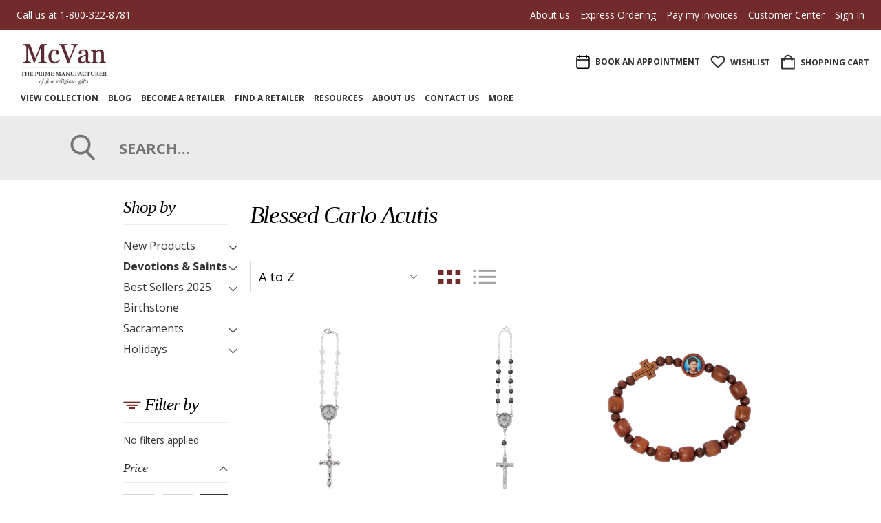

--- FILE ---
content_type: text/html; charset=UTF-8
request_url: https://mcvaninc.com/blessed-carlo-acutis/
body_size: 27636
content:



<!DOCTYPE html>
<html class="no-js" lang="en">
    <head>
        
<!-- Google Tag Manager -->
<script>(function(w,d,s,l,i){w[l]=w[l]||[];w[l].push({'gtm.start':
new Date().getTime(),event:'gtm.js'});var f=d.getElementsByTagName(s)[0],
j=d.createElement(s),dl=l!='dataLayer'?'&l='+l:'';j.async=true;j.src=
'https://www.googletagmanager.com/gtm.js?id='+i+dl;f.parentNode.insertBefore(j,f);
})(window,document,'script','dataLayer','GTM-K2NTSK');</script>
<!-- End Google Tag Manager -->
        
        <title>Shop by - Devotions &amp; Saints - Blessed Carlo Acutis - McVan</title>
        <link rel="dns-prefetch preconnect" href="https://cdn11.bigcommerce.com/s-oxqnww" crossorigin><link rel="dns-prefetch preconnect" href="https://fonts.googleapis.com/" crossorigin><link rel="dns-prefetch preconnect" href="https://fonts.gstatic.com/" crossorigin>
        <meta name="keywords" content="wholesale religious gifts, christian gifts wholesale, bulk christian gifts, wholesale religious products, wholesale catholic products"><link rel='canonical' href='https://mcvaninc.com/blessed-carlo-acutis/' /><meta name='platform' content='bigcommerce.stencil' />
        <meta property="og:id" content="">
        
                <link rel="next" href="https://mcvaninc.com/blessed-carlo-acutis/?page&#x3D;2">


        <link href="https://cdn11.bigcommerce.com/s-oxqnww/product_images/favicon.ico?t&#x3D;1457555397" rel="shortcut icon">
        <meta name="viewport" content="width=device-width, initial-scale=1">

        <script>
            document.documentElement.className = document.documentElement.className.replace('no-js', 'js');
        </script>

        <script>
    function browserSupportsAllFeatures() {
        return window.Promise
            && window.fetch
            && window.URL
            && window.URLSearchParams
            && window.WeakMap
            // object-fit support
            && ('objectFit' in document.documentElement.style);
    }

    function loadScript(src) {
        var js = document.createElement('script');
        js.src = src;
        js.onerror = function () {
            console.error('Failed to load polyfill script ' + src);
        };
        document.head.appendChild(js);
    }

    if (!browserSupportsAllFeatures()) {
        loadScript('https://cdn11.bigcommerce.com/s-oxqnww/stencil/a1107360-6a6d-013e-a4dc-3e55c594ef69/e/976b0d70-b12b-013e-ee91-4ae0f2c61fa9/dist/theme-bundle.polyfills.js');
    }
</script>
        <script>window.consentManagerTranslations = `{"locale":"en","locales":{"consent_manager.data_collection_warning":"en","consent_manager.accept_all_cookies":"en","consent_manager.gdpr_settings":"en","consent_manager.data_collection_preferences":"en","consent_manager.manage_data_collection_preferences":"en","consent_manager.use_data_by_cookies":"en","consent_manager.data_categories_table":"en","consent_manager.allow":"en","consent_manager.accept":"en","consent_manager.deny":"en","consent_manager.dismiss":"en","consent_manager.reject_all":"en","consent_manager.category":"en","consent_manager.purpose":"en","consent_manager.functional_category":"en","consent_manager.functional_purpose":"en","consent_manager.analytics_category":"en","consent_manager.analytics_purpose":"en","consent_manager.targeting_category":"en","consent_manager.advertising_category":"en","consent_manager.advertising_purpose":"en","consent_manager.essential_category":"en","consent_manager.esential_purpose":"en","consent_manager.yes":"en","consent_manager.no":"en","consent_manager.not_available":"en","consent_manager.cancel":"en","consent_manager.save":"en","consent_manager.back_to_preferences":"en","consent_manager.close_without_changes":"en","consent_manager.unsaved_changes":"en","consent_manager.by_using":"en","consent_manager.agree_on_data_collection":"en","consent_manager.change_preferences":"en","consent_manager.cancel_dialog_title":"en","consent_manager.privacy_policy":"en","consent_manager.allow_category_tracking":"en","consent_manager.disallow_category_tracking":"en"},"translations":{"consent_manager.data_collection_warning":"We use cookies (and other similar technologies) to collect data to improve your shopping experience.","consent_manager.accept_all_cookies":"Accept All Cookies","consent_manager.gdpr_settings":"Settings","consent_manager.data_collection_preferences":"Website Data Collection Preferences","consent_manager.manage_data_collection_preferences":"Manage Website Data Collection Preferences","consent_manager.use_data_by_cookies":" uses data collected by cookies and JavaScript libraries to improve your shopping experience.","consent_manager.data_categories_table":"The table below outlines how we use this data by category. To opt out of a category of data collection, select 'No' and save your preferences.","consent_manager.allow":"Allow","consent_manager.accept":"Accept","consent_manager.deny":"Deny","consent_manager.dismiss":"Dismiss","consent_manager.reject_all":"Reject all","consent_manager.category":"Category","consent_manager.purpose":"Purpose","consent_manager.functional_category":"Functional","consent_manager.functional_purpose":"Enables enhanced functionality, such as videos and live chat. If you do not allow these, then some or all of these functions may not work properly.","consent_manager.analytics_category":"Analytics","consent_manager.analytics_purpose":"Provide statistical information on site usage, e.g., web analytics so we can improve this website over time.","consent_manager.targeting_category":"Targeting","consent_manager.advertising_category":"Advertising","consent_manager.advertising_purpose":"Used to create profiles or personalize content to enhance your shopping experience.","consent_manager.essential_category":"Essential","consent_manager.esential_purpose":"Essential for the site and any requested services to work, but do not perform any additional or secondary function.","consent_manager.yes":"Yes","consent_manager.no":"No","consent_manager.not_available":"N/A","consent_manager.cancel":"Cancel","consent_manager.save":"Save","consent_manager.back_to_preferences":"Back to Preferences","consent_manager.close_without_changes":"You have unsaved changes to your data collection preferences. Are you sure you want to close without saving?","consent_manager.unsaved_changes":"You have unsaved changes","consent_manager.by_using":"By using our website, you're agreeing to our","consent_manager.agree_on_data_collection":"By using our website, you're agreeing to the collection of data as described in our ","consent_manager.change_preferences":"You can change your preferences at any time","consent_manager.cancel_dialog_title":"Are you sure you want to cancel?","consent_manager.privacy_policy":"Privacy Policy","consent_manager.allow_category_tracking":"Allow [CATEGORY_NAME] tracking","consent_manager.disallow_category_tracking":"Disallow [CATEGORY_NAME] tracking"}}`;</script>

        <script>
            window.lazySizesConfig = window.lazySizesConfig || {};
            window.lazySizesConfig.loadMode = 1;
        </script>
        <script async src="https://cdn11.bigcommerce.com/s-oxqnww/stencil/a1107360-6a6d-013e-a4dc-3e55c594ef69/e/976b0d70-b12b-013e-ee91-4ae0f2c61fa9/dist/theme-bundle.head_async.js"></script>
        
        <link href="https://fonts.googleapis.com/css?family=Playfair+Display:700%7CMontserrat:700,400&display=block" rel="stylesheet">
        
        <link rel="preload" href="https://cdn11.bigcommerce.com/s-oxqnww/stencil/a1107360-6a6d-013e-a4dc-3e55c594ef69/e/976b0d70-b12b-013e-ee91-4ae0f2c61fa9/dist/theme-bundle.font.js" as="script">
        <script async src="https://cdn11.bigcommerce.com/s-oxqnww/stencil/a1107360-6a6d-013e-a4dc-3e55c594ef69/e/976b0d70-b12b-013e-ee91-4ae0f2c61fa9/dist/theme-bundle.font.js"></script>
        <script src="https://cdn11.bigcommerce.com/s-oxqnww/stencil/a1107360-6a6d-013e-a4dc-3e55c594ef69/e/976b0d70-b12b-013e-ee91-4ae0f2c61fa9/js/theme/custom/universal-parallax.min.js"></script>

        <link rel="stylesheet" href="https://cdnjs.cloudflare.com/ajax/libs/animate.css/4.1.1/animate.min.css" />

        <link data-stencil-stylesheet href="https://cdn11.bigcommerce.com/s-oxqnww/stencil/a1107360-6a6d-013e-a4dc-3e55c594ef69/e/976b0d70-b12b-013e-ee91-4ae0f2c61fa9/css/theme-b877a9c0-b359-013e-308f-166b2432e203.css" rel="stylesheet">

        <!-- Start Tracking Code for analytics_googleanalytics4 -->

<script data-cfasync="false" src="https://cdn11.bigcommerce.com/shared/js/google_analytics4_bodl_subscribers-358423becf5d870b8b603a81de597c10f6bc7699.js" integrity="sha256-gtOfJ3Avc1pEE/hx6SKj/96cca7JvfqllWA9FTQJyfI=" crossorigin="anonymous"></script>
<script data-cfasync="false">
  (function () {
    window.dataLayer = window.dataLayer || [];

    function gtag(){
        dataLayer.push(arguments);
    }

    function initGA4(event) {
         function setupGtag() {
            function configureGtag() {
                gtag('js', new Date());
                gtag('set', 'developer_id.dMjk3Nj', true);
                gtag('config', 'G-JSQGMY2474');
            }

            var script = document.createElement('script');

            script.src = 'https://www.googletagmanager.com/gtag/js?id=G-JSQGMY2474';
            script.async = true;
            script.onload = configureGtag;

            document.head.appendChild(script);
        }

        setupGtag();

        if (typeof subscribeOnBodlEvents === 'function') {
            subscribeOnBodlEvents('G-JSQGMY2474', false);
        }

        window.removeEventListener(event.type, initGA4);
    }

    

    var eventName = document.readyState === 'complete' ? 'consentScriptsLoaded' : 'DOMContentLoaded';
    window.addEventListener(eventName, initGA4, false);
  })()
</script>

<!-- End Tracking Code for analytics_googleanalytics4 -->


<script type="text/javascript">
var BCData = {};
</script>
<script>
	if (window.location.pathname === '/faqs/') {
		const faqSchema = {
			"@context": "https://schema.org",
			"@type": "FAQPage",
			"mainEntity": [{
				"@type": "Question",
				"name": "Why should I begin selling online?",
				"acceptedAnswer": {
					"@type": "Answer",
					"text": "Consumer purchasing processes are evolving and many customers are purchasing online. With the McVan E-Commerce Program you can sell product online that you do not carry in your store and we will ship it directly to your customer for you. Online retailing is the industry’s fastest growing sector. Buyers are connected with sellers as never before, resulting in a 16.9% increase in US Online Retail Sales in 2013 per The Internet Retailer Top 500 Guide."
				}
			}, {
				"@type": "Question",
				"name": "Does McVan Inc. provide a checklist for the steps needed to take my Retail Religious Gift business online?",
				"acceptedAnswer": {
					"@type": "Answer",
					"text": "The McVan Ebook, Online Retail Best Practices and Boost Sales in 21 Days, covers best practices for current retailers or new retailers thinking of starting online E-Commerce."
				}
			}, {
				"@type": "Question",
				"name": "Will my online store drive business to my brick and mortar store?",
				"acceptedAnswer": {
					"@type": "Answer",
					"text": "Absolutely! In our E-Book under Online Retail Best Practices you will see “Boost Sales In 21Days”. Under day 7 we cover strategies that you may want to apply to leverage your brick and mortar store and your online E-Commerce."
				}
			}, {
				"@type": "Question",
				"name": "How do I know what products are the hottest selling products for us to feature on our E-Commerce cart?",
				"acceptedAnswer": {
					"@type": "Answer",
					"text": "Contact your Account Manager for hottest and best selling products."
				}
			}, {
				"@type": "Question",
				"name": "Should I provide a “Search” capability on my website and online store?",
				"acceptedAnswer": {
					"@type": "Answer",
					"text": "Imagine visiting a brick and mortar retail store and not easily finding what you want. According to PricewaterhouseCoopers, 70 percent of visitors use a website’s search engine and 43 percent stated that it is the most important feature on a site."
				}
			}, {
				"@type": "Question",
				"name": "Should I cross sell items in my online E-Commerce store?",
				"acceptedAnswer": {
					"@type": "Answer",
					"text": "Today retailers pool associated products and make cross sale suggestions to customers because it increases revenue and profit margins."
				}
			}, {
				"@type": "Question",
				"name": "What is drop shipping and why is it beneficial to my E-Commerce Store?",
				"acceptedAnswer": {
					"@type": "Answer",
					"text": "You do not have to keep inventory in your store, we do all the work for you. We use a label with your name so it appears as if you are shipping from your own operation. At the end of the day we provide a report with ship order id’s, addresses and tracking numbers that you can provide to your customers."
				}
			}, {
				"@type": "Question",
				"name": "When should I utilize Drop Shipping vs. Shipping Directly from my Facility?",
				"acceptedAnswer": {
					"@type": "Answer",
					"text": "We recommend drop shipping when the items are not in your store or warehouse."
				}
			}, {
				"@type": "Question",
				"name": "How do we submit 1 order or batch orders to your facility for Drop Shipping?",
				"acceptedAnswer": {
					"@type": "Answer",
					"text": "All drop ship orders must be placed via our website. Drop ship orders are processed several times daily and automatically process directly into our computer data base. This resolves issues of incorrect information being passed from one person to the next. We also can provide an excel spreadsheet that can be filled out for multiple shipments which can be emailed to jfoster@mcvaninc.com."
				}
			}, {
				"@type": "Question",
				"name": "How do we know the shipping status of a specific order sent to one of our customers?",
				"acceptedAnswer": {
					"@type": "Answer",
					"text": "We will generate an email at the end of everyday to you showing who the order was shipped to and the tracking number of the package."
				}
			}, {
				"@type": "Question",
				"name": "How do we check if a particular product is in stock within your facility?",
				"acceptedAnswer": {
					"@type": "Answer",
					"text": "The best method to check if a particular product is in stock is by calling 800-322-8781. To prevent not having specific items in stock take advantage of the McVan Collection Promotions and advance purchasing of products to keep in stock within your warehouse."
				}
			}, {
				"@type": "Question",
				"name": "What if we want to have our own images on the E-Commerce Cart?",
				"acceptedAnswer": {
					"@type": "Answer",
					"text": "You can utilize any images you would like within the E-Commerce platform, we provide base recommended images and descriptions as part of our E-Commerce Kit."
				}
			}, {
				"@type": "Question",
				"name": "Does McVan Inc. offer direct consumer payment processing?",
				"acceptedAnswer": {
					"@type": "Answer",
					"text": "McVan Inc. provides periodically a list of discontinued products. Please be sure to disable the products immediately from your ECommerce cart. If you have inventory on these items, we recommend marking the products down and utilizing funds to freshen up your inventory."
				}
			}, {
				"@type": "Question",
				"name": "When McVan conducts drop shipping, who is responsible for shipping expense and what options do we have for shipping?",
				"acceptedAnswer": {
					"@type": "Answer",
					"text": "The retailer is responsible for collecting all shipping charges from their customer and McVan will bill the retailer the actual published shipping charge depending on the shipping method selected. In addition to the actual shipping charges, a $6.00 drop ship fee will be charged for orders under $20.00 retail and a $4.00 drop ship fee for all other orders. Please note, websites are not allowed to sell below our MSRP."
				}
			}]
		};

		const script = document.createElement('script');
		script.type = 'application/ld+json';
		script.textContent = JSON.stringify(faqSchema);
		document.head.appendChild(script);
	}
</script><script type="application/ld+json">
{
  "@context": "https://schema.org",
  "@type": "Organization",
  "name": "McVan Inc.",
  "alternateName": "McVan",
  "url": "https://mcvaninc.com/",
  "logo": "https://cdn11.bigcommerce.com/s-oxqnww/images/stencil/250x100/mcvan_logo_1691072894__29483.original.jpg",
  "sameAs": [
    "https://www.linkedin.com/company/mcvaninc",
    "https://www.facebook.com/McVanInc/"
  ]
}
</script>
<script>
if (window.location.pathname === '/') {
  const localBusinessSchema = {
    "@context": "https://schema.org",
    "@type": "WholesaleStore",
    "name": "McVan Inc. #1",
    "image": "https://cdn11.bigcommerce.com/s-oxqnww/images/stencil/250x100/mcvan_logo_1691072894__29483.original.jpg",
    "@id": "",
    "url": "https://mcvaninc.com/",
    "telephone": "1-800-322-8781",
    "address": {
      "@type": "PostalAddress",
      "streetAddress": "35 Frank Mossberg Drive",
      "addressLocality": "Attleboro",
      "addressRegion": "MA",
      "postalCode": "02703",
      "addressCountry": "US"
    },
    "geo": {
      "@type": "GeoCoordinates",
      "latitude": 41.9188053,
      "longitude": -71.3213778
    },
    "openingHoursSpecification": {
      "@type": "OpeningHoursSpecification",
      "dayOfWeek": [
        "Monday",
        "Tuesday",
        "Wednesday",
        "Thursday",
        "Friday",
        "Saturday",
        "Sunday"
      ],
      "opens": "00:00",
      "closes": "23:59"
    },
    "sameAs": [
      "https://www.facebook.com/McVanInc/",
      "https://www.linkedin.com/company/mcvaninc"
    ]
  };

  const script = document.createElement('script');
  script.type = 'application/ld+json';
  script.textContent = JSON.stringify(localBusinessSchema);
  document.head.appendChild(script);
}
</script>
<script type='text/javascript' id='hs-script-loader' async defer src='//js.hs-scripts.com/179247.js'></script><script>
</script>

 <script data-cfasync="false" src="https://microapps.bigcommerce.com/bodl-events/1.9.4/index.js" integrity="sha256-Y0tDj1qsyiKBRibKllwV0ZJ1aFlGYaHHGl/oUFoXJ7Y=" nonce="" crossorigin="anonymous"></script>
 <script data-cfasync="false" nonce="">

 (function() {
    function decodeBase64(base64) {
       const text = atob(base64);
       const length = text.length;
       const bytes = new Uint8Array(length);
       for (let i = 0; i < length; i++) {
          bytes[i] = text.charCodeAt(i);
       }
       const decoder = new TextDecoder();
       return decoder.decode(bytes);
    }
    window.bodl = JSON.parse(decodeBase64("[base64]"));
 })()

 </script>

<script nonce="">
(function () {
    var xmlHttp = new XMLHttpRequest();

    xmlHttp.open('POST', 'https://bes.gcp.data.bigcommerce.com/nobot');
    xmlHttp.setRequestHeader('Content-Type', 'application/json');
    xmlHttp.send('{"store_id":"923310","timezone_offset":"-4.0","timestamp":"2026-01-19T03:48:50.71256500Z","visit_id":"14857cef-3ffc-4a76-bbbf-c91373070012","channel_id":1}');
})();
</script>


        <link rel="preload" href="https://cdn11.bigcommerce.com/s-oxqnww/stencil/a1107360-6a6d-013e-a4dc-3e55c594ef69/e/976b0d70-b12b-013e-ee91-4ae0f2c61fa9/dist/theme-bundle.main.js" as="script">
        <script> window.Hubshoply = {}; Hubshoply.customerEmail = "%%GLOBAL_CurrentCustomerEmail%%"; (function(d,s,i) { if (d.getElementById(i)){return;} var n=d.createElement(s),e=d.getElementsByTagName(s)[0]; n.id=i; n.src='https://bigcommerce.hubshop.ly/shops/daec09dc-edfa-4a91-9411-9a396f5f2ac7.js'; e.parentNode.insertBefore(n, e); })(document,"script","hubshoply"); </script>

    <!-- Google Search Console -->
    <meta name="google-site-verification" content="CGfI6zS06NHYd0dVfFbVeibVRY2P43VK9U0VDzg1y-s" />

    </head>
    <body class=" category--template    vintage hide-outline">
        <svg data-src="https://cdn11.bigcommerce.com/s-oxqnww/stencil/a1107360-6a6d-013e-a4dc-3e55c594ef69/e/976b0d70-b12b-013e-ee91-4ae0f2c61fa9/img/icon-sprite.svg" class="icons-svg-sprite"></svg>
        
        <!-- Google Tag Manager (noscript) -->
<noscript><iframe src="https://www.googletagmanager.com/ns.html?id=GTM-K2NTSK"
height="0" width="0" style="display:none;visibility:hidden"></iframe></noscript>
<!-- End Google Tag Manager (noscript) -->

        <style>
main.body {
    margin-top: 128px !important;
}
li.navUser-item.navUser--search {
    display: none !important;
}
.dropdown--quickSearch {
    display: block;
    left: 0!important;
    outline: 0;
    right: 0!important;
    width: 100%!important;
    z-index: 50;
    top: 138.969px !important
}

    .header-left.small-desk {
    display: none;
    justify-content: center;
    align-items: center;
    padding-bottom: 20px;
}
.quickSearchResults .modal-close {
    display: none !important;
}
@media only screen and (max-width: 1380px) and (min-width: 1100px)  {
    .header-left.small-desk ul.navPages-list {
    margin: 0px;
}
.header-left.small-desk ul.navPages-list li.navPages-item.navPages-item--shop:first-child {
    padding-left: 0px;
}
    .header-left.left-desk {
         display: none;
        
    }
    .header .header-wrapper .header-wrapper-inner {
    padding-bottom: 10px;
}
.header-left.small-desk {
    display: flex;
    padding: 0px 30px;
    justify-content: flex-start;
    align-items: center;
    padding-bottom: 15px;
}  
    
}
@media only screen and (max-width: 1380px) {
.dropdown--quickSearch {
    display: block;
    left: 0!important;
    outline: 0;
    right: 0!important;
    width: 100%!important;
    z-index: 50;
    top: 167.969px !important;
}
}
@media only screen and (max-width: 1280px) {
main.body {
    margin-top: 118px !important;
}
}
@media only screen and (max-width: 1180px) {
.dropdown--quickSearch {
    display: block;
    left: 0!important;
    outline: 0;
    right: 0!important;
    width: 100%!important;
    z-index: 50;
    top: 167.969px !important;
}
}
@media only screen and (max-width: 1100px) and (min-width: 801px)  {
    .header-left.small-desk ul.navPages-list {
    margin: 0px;
}
.header-left.small-desk ul.navPages-list li.navPages-item.navPages-item--shop:first-child {
    padding-left: 0px;
}
    .header-left.left-desk {
         display: none;
        
    }
    .header .header-wrapper .header-wrapper-inner {
    padding-bottom: 10px;
}
.header-left.small-desk {
    display: flex;
    padding: 0px 20px;
    justify-content: flex-start;
    align-items: center;
    padding-bottom: 15px;
} 
    
}
@media only screen and (max-width: 800px) {
.dropdown--quickSearch {
    display: block;
    left: 0!important;
    outline: 0;
    right: 0!important;
    width: 100%!important;
    z-index: 50;
    top: 149.969px !important;
}
main#main-content {
    margin-top: 74px!important;
}
}
@media only screen and (max-width: 458px) {
    .dropdown--quickSearch {
    display: block;
    left: 0!important;
    outline: 0;
    right: 0!important;
    width: 100%!important;
    z-index: 50;
    top: 170.969px !important;
}
}

</style>

<a href="#main-content" class="skip-to-main-link">Skip to main content</a>




<!-- Main Header Start -->
<header class="header   header-center " role="banner">
    <!-- Global Top Banner Start -->
        <div class="global-banner top">
            <p class="global-banner-text animate__animated animate__fadeIn">Free Shipping on all orders over $60</p>
        </div>
    <!-- Global Top Banner End -->

    <!-- Marketing Top Banner Start -->
  <div class="banners" data-banner-location="top">
                <div class="banner" data-event-type="promotion" data-entity-id="1" data-name="How to use a banner - (click here to edit)" data-position="top" data-banner-id="How to use a banner - (click here to edit)">
                    <div data-event-type="promotion-click">
                        <div class="top-banner">
<div class="top-banner-inner">
<div class="inner-left"><a href="tel:1-800-322-8781"> Call us at 1-800-322-8781</a></div>
<div class="inner-right">
<ul>
<li><a href="/about-us/"> About us</a></li>
<li><a href="https://mcvaninc.com/account.php?action=order_status#/purchased-products"> Express Ordering</a></li>
<li><a href="https://mcvaninc.com/account.php?action=order_status#/pay-invoices"> Pay my invoices</a></li>
<li><a href="/account.php?action=order_status#/orders"> Customer Center</a></li>
<li>
    
      <a href="https://mcvaninc.com/login.php"> Sign In</a>   </li>
</ul>
</div>
</div>
</div>
                    </div>
                </div>
        </div>
        
    <!-- Marketing Top Banner End -->

    <div class="header-wrapper animate__animated animate__fadeIn">
        <div class="header-wrapper-inner">
            <div class="mobileMenu-toggle-open">
			
                <span class="mobileMenu-toggle-open-inner">
                    <svg><use xlink:href="#icon-menu" /></svg>
                </span>
            </div>
            
			            <div class="header-middle">
                    <div class="header-logo">
                        <a href="https://mcvaninc.com/" class="header-logo__link" data-header-logo-link>
        <div class="header-logo-image-container">
            <img class="header-logo-image"
                 src="https://cdn11.bigcommerce.com/s-oxqnww/images/stencil/250x100/mcvan_logo_1691072894__29483.original.jpg"
                 srcset="https://cdn11.bigcommerce.com/s-oxqnww/images/stencil/250x100/mcvan_logo_1691072894__29483.original.jpg 1x, https://cdn11.bigcommerce.com/s-oxqnww/images/stencil/500x200/mcvan_logo_1691072894__29483.original.jpg 2x"
                 alt="McVan"
                 title="McVan">
        </div>
</a>
                    </div>
            </div>
            
			
			<div class="header-left left-desk">
                    <div class="navPages-container" id="menu" data-menu>
                        <nav class="navPages">
    <div class="mobileMenu-toggle-close">
        <span class="mobileMenu-toggle-close-inner">
            <svg><use xlink:href="#icon-close" /></svg>
        </span>
    </div>
    <ul class="navPages-list">
            <li class="navPages-item navPages-item--shop">
                <a class="navPages-action" href="javascript:void(0)">
                    VIEW COLLECTION
                </a>
                
                <span class="menu-icon">
                    <svg class="add-icon"><use xlink:href="#icon-add" /></svg>
                    <svg class="remove-icon"><use xlink:href="#icon-remove" /></svg>
                </span>
                
                    <div class="navPage-subMenu" aria-hidden="true" tabindex="-1">
    <div class="navPage-subMenu-inner ">
        <ul class="navPage-subMenu-list">
                <li class="navPage-subMenu-item Shop by"> 
                        <a class="navPages-action has-subMenu" href="https://mcvaninc.com/shop-by/">
                            Shop by
                        </a>
                        <span class="menu-icon">
                            <svg class="add-icon"><use xlink:href="#icon-add" /></svg>
                            <svg class="remove-icon"><use xlink:href="#icon-remove" /></svg>
                        </span>
                        <ul class="navPage-childList">
                            <li class="navPage-childList-item">
                                <a class="navPage-childList-action navPages-action" href="https://mcvaninc.com/shop-by/new-products/" aria-label="New Products">New Products</a>
                            </li>
                            <li class="navPage-childList-item">
                                <a class="navPage-childList-action navPages-action" href="https://mcvaninc.com/devotions-saints/" aria-label="Devotions &amp; Saints">Devotions &amp; Saints</a>
                            </li>
                            <li class="navPage-childList-item">
                                <a class="navPage-childList-action navPages-action" href="https://mcvaninc.com/best-sellers-2025/" aria-label="Best Sellers 2025">Best Sellers 2025</a>
                            </li>
                            <li class="navPage-childList-item">
                                <a class="navPage-childList-action navPages-action" href="https://mcvaninc.com/shop-by/birthstone/" aria-label="Birthstone">Birthstone</a>
                            </li>
                            <li class="navPage-childList-item">
                                <a class="navPage-childList-action navPages-action" href="https://mcvaninc.com/sacraments/" aria-label="Sacraments">Sacraments</a>
                            </li>
                            <li class="navPage-childList-item viewAllLink">
                                <a class="navPage-childList-action navPages-action" href="https://mcvaninc.com/shop-by/">View All</a>
                            </li>
                        </ul>
                </li>
                <li class="navPage-subMenu-item Jewelry"> 
                        <a class="navPages-action has-subMenu" href="https://mcvaninc.com/jewelry/">
                            Jewelry
                        </a>
                        <span class="menu-icon">
                            <svg class="add-icon"><use xlink:href="#icon-add" /></svg>
                            <svg class="remove-icon"><use xlink:href="#icon-remove" /></svg>
                        </span>
                        <ul class="navPage-childList">
                            <li class="navPage-childList-item">
                                <a class="navPage-childList-action navPages-action" href="https://mcvaninc.com/jewelry/specialty-pendants/" aria-label="Specialty pendants">Specialty pendants</a>
                            </li>
                            <li class="navPage-childList-item">
                                <a class="navPage-childList-action navPages-action" href="https://mcvaninc.com/jewelry/chains/" aria-label="Chains">Chains</a>
                            </li>
                            <li class="navPage-childList-item">
                                <a class="navPage-childList-action navPages-action" href="https://mcvaninc.com/jewelry/crosses/" aria-label="Crosses">Crosses</a>
                            </li>
                            <li class="navPage-childList-item">
                                <a class="navPage-childList-action navPages-action" href="https://mcvaninc.com/jewelry/crucifixes/" aria-label="Crucifixes">Crucifixes</a>
                            </li>
                            <li class="navPage-childList-item">
                                <a class="navPage-childList-action navPages-action" href="https://mcvaninc.com/shop-by-type/earrings/" aria-label="Earrings">Earrings</a>
                            </li>
                            <li class="navPage-childList-item viewAllLink">
                                <a class="navPage-childList-action navPages-action" href="https://mcvaninc.com/jewelry/">View All</a>
                            </li>
                        </ul>
                </li>
                <li class="navPage-subMenu-item Bracelets"> 
                        <a class="navPages-action has-subMenu" href="https://mcvaninc.com/shop-by-type/bracelets/">
                            Bracelets
                        </a>
                        <span class="menu-icon">
                            <svg class="add-icon"><use xlink:href="#icon-add" /></svg>
                            <svg class="remove-icon"><use xlink:href="#icon-remove" /></svg>
                        </span>
                        <ul class="navPage-childList">
                            <li class="navPage-childList-item">
                                <a class="navPage-childList-action navPages-action" href="https://mcvaninc.com/shop-by-type/bracelets/adult-bracelets/" aria-label="Adult Bracelets">Adult Bracelets</a>
                            </li>
                            <li class="navPage-childList-item">
                                <a class="navPage-childList-action navPages-action" href="https://mcvaninc.com/bracelets/youth-bracelets/" aria-label="Youth / Kids Bracelets">Youth / Kids Bracelets</a>
                            </li>
                            <li class="navPage-childList-item">
                                <a class="navPage-childList-action navPages-action" href="https://mcvaninc.com/shop-by-type/bracelets/baby-bracelets/" aria-label="Baby Bracelets">Baby Bracelets</a>
                            </li>
                            <li class="navPage-childList-item">
                                <a class="navPage-childList-action navPages-action" href="https://mcvaninc.com/bracelets/sacrament/" aria-label="Sacrament Bracelets">Sacrament Bracelets</a>
                            </li>
                            <li class="navPage-childList-item viewAllLink">
                                <a class="navPage-childList-action navPages-action" href="https://mcvaninc.com/shop-by-type/bracelets/">View All</a>
                            </li>
                        </ul>
                </li>
                <li class="navPage-subMenu-item Rosaries and Rosary Accessories"> 
                        <a class="navPages-action has-subMenu" href="https://mcvaninc.com/rosaries-and-rosary-accessories/">
                            Rosaries and Rosary Accessories
                        </a>
                        <span class="menu-icon">
                            <svg class="add-icon"><use xlink:href="#icon-add" /></svg>
                            <svg class="remove-icon"><use xlink:href="#icon-remove" /></svg>
                        </span>
                        <ul class="navPage-childList">
                            <li class="navPage-childList-item">
                                <a class="navPage-childList-action navPages-action" href="https://mcvaninc.com/rosaries-and-rosary-accessories/antiqued/" aria-label="Antiqued">Antiqued</a>
                            </li>
                            <li class="navPage-childList-item">
                                <a class="navPage-childList-action navPages-action" href="https://mcvaninc.com/rosaries-and-rosary-accessories/chaplets/" aria-label="Chaplets">Chaplets</a>
                            </li>
                            <li class="navPage-childList-item">
                                <a class="navPage-childList-action navPages-action" href="https://mcvaninc.com/shop-by-type/rosaries/childrens-rosaries/" aria-label="Children&#x27;s Rosaries">Children&#x27;s Rosaries</a>
                            </li>
                            <li class="navPage-childList-item">
                                <a class="navPage-childList-action navPages-action" href="https://mcvaninc.com/shop-by-type/rosaries/mens-rosaries/" aria-label="Men&#x27;s Rosaries">Men&#x27;s Rosaries</a>
                            </li>
                            <li class="navPage-childList-item">
                                <a class="navPage-childList-action navPages-action" href="https://mcvaninc.com/rosaries-and-rosary-accessories/womens-rosaries/" aria-label="Women&#x27;s Rosaries">Women&#x27;s Rosaries</a>
                            </li>
                            <li class="navPage-childList-item viewAllLink">
                                <a class="navPage-childList-action navPages-action" href="https://mcvaninc.com/rosaries-and-rosary-accessories/">View All</a>
                            </li>
                        </ul>
                </li>
                <li class="navPage-subMenu-item Bulk Rosary/Jewelry Making Components"> 
                        <a class="navPages-action has-subMenu" href="https://mcvaninc.com/bulk-rosary-jewelry-making-components/">
                            Bulk Rosary/Jewelry Making Components
                        </a>
                        <span class="menu-icon">
                            <svg class="add-icon"><use xlink:href="#icon-add" /></svg>
                            <svg class="remove-icon"><use xlink:href="#icon-remove" /></svg>
                        </span>
                        <ul class="navPage-childList">
                            <li class="navPage-childList-item">
                                <a class="navPage-childList-action navPages-action" href="https://mcvaninc.com/bulk-centers-for-rosary-making/" aria-label="Bulk Centers For Rosary Making">Bulk Centers For Rosary Making</a>
                            </li>
                            <li class="navPage-childList-item">
                                <a class="navPage-childList-action navPages-action" href="https://mcvaninc.com/rosary-crucifixes/" aria-label="Bulk Crucifixes for Rosary Making">Bulk Crucifixes for Rosary Making</a>
                            </li>
                            <li class="navPage-childList-item viewAllLink">
                                <a class="navPage-childList-action navPages-action" href="https://mcvaninc.com/bulk-rosary-jewelry-making-components/">View All</a>
                            </li>
                        </ul>
                </li>
                <li class="navPage-subMenu-item Miscellaneous"> 
                        <a class="navPages-action has-subMenu" href="https://mcvaninc.com/miscellaneous/">
                            Miscellaneous
                        </a>
                        <span class="menu-icon">
                            <svg class="add-icon"><use xlink:href="#icon-add" /></svg>
                            <svg class="remove-icon"><use xlink:href="#icon-remove" /></svg>
                        </span>
                        <ul class="navPage-childList">
                            <li class="navPage-childList-item">
                                <a class="navPage-childList-action navPages-action" href="https://mcvaninc.com/water-fonts/" aria-label="Water Fonts">Water Fonts</a>
                            </li>
                            <li class="navPage-childList-item">
                                <a class="navPage-childList-action navPages-action" href="https://mcvaninc.com/shop-by-type/other/holy-water-bottles/" aria-label="Holy Water Bottles">Holy Water Bottles</a>
                            </li>
                            <li class="navPage-childList-item">
                                <a class="navPage-childList-action navPages-action" href="https://mcvaninc.com/shop-by-type/other/displays/" aria-label="Displays">Displays</a>
                            </li>
                            <li class="navPage-childList-item">
                                <a class="navPage-childList-action navPages-action" href="https://mcvaninc.com/miscellaneous/chaplets-and-novenas/" aria-label="Chaplets and Novenas">Chaplets and Novenas</a>
                            </li>
                            <li class="navPage-childList-item">
                                <a class="navPage-childList-action navPages-action" href="https://mcvaninc.com/miscellaneous/pet-medals/" aria-label="Pet Medals">Pet Medals</a>
                            </li>
                            <li class="navPage-childList-item viewAllLink">
                                <a class="navPage-childList-action navPages-action" href="https://mcvaninc.com/miscellaneous/">View All</a>
                            </li>
                        </ul>
                </li>
                <li class="navPage-subMenu-item Wall Crosses &amp; Crucifixes"> 
                        <a class="navPages-action has-subMenu" href="https://mcvaninc.com/wall-crosses-crucifixes/">
                            Wall Crosses &amp; Crucifixes
                        </a>
                        <span class="menu-icon">
                            <svg class="add-icon"><use xlink:href="#icon-add" /></svg>
                            <svg class="remove-icon"><use xlink:href="#icon-remove" /></svg>
                        </span>
                        <ul class="navPage-childList">
                            <li class="navPage-childList-item">
                                <a class="navPage-childList-action navPages-action" href="https://mcvaninc.com/wall-crosses-crucifixes/crucifix/" aria-label="Crucifix">Crucifix</a>
                            </li>
                            <li class="navPage-childList-item">
                                <a class="navPage-childList-action navPages-action" href="https://mcvaninc.com/wall-crosses-crucifixes/crosses/" aria-label="Crosses">Crosses</a>
                            </li>
                            <li class="navPage-childList-item">
                                <a class="navPage-childList-action navPages-action" href="https://mcvaninc.com/wall-crosses-crucifixes/childrens-crosses-and-crucifixes/" aria-label="Children&#x27;s Crosses and Crucifixes">Children&#x27;s Crosses and Crucifixes</a>
                            </li>
                            <li class="navPage-childList-item">
                                <a class="navPage-childList-action navPages-action" href="https://mcvaninc.com/wall-crosses-crucifixes/sick-call-sets/" aria-label="Sick Call Sets">Sick Call Sets</a>
                            </li>
                            <li class="navPage-childList-item viewAllLink">
                                <a class="navPage-childList-action navPages-action" href="https://mcvaninc.com/wall-crosses-crucifixes/">View All</a>
                            </li>
                        </ul>
                </li>
                <li class="navPage-subMenu-item New Italian Products - June"> 
                        <a class="navPages-action has-subMenu" href="https://mcvaninc.com/new-italian-products-june/">
                            New Italian Products - June
                        </a>
                        <span class="menu-icon">
                            <svg class="add-icon"><use xlink:href="#icon-add" /></svg>
                            <svg class="remove-icon"><use xlink:href="#icon-remove" /></svg>
                        </span>
                        <ul class="navPage-childList">
                            <li class="navPage-childList-item">
                                <a class="navPage-childList-action navPages-action" href="https://mcvaninc.com/new-italian-products-june/blessed-carlo-acutis/" aria-label="Blessed Carlo Acutis">Blessed Carlo Acutis</a>
                            </li>
                            <li class="navPage-childList-item">
                                <a class="navPage-childList-action navPages-action" href="https://mcvaninc.com/new-italian-products-june/carded-key-rings/" aria-label="Carded Key Rings">Carded Key Rings</a>
                            </li>
                            <li class="navPage-childList-item">
                                <a class="navPage-childList-action navPages-action" href="https://mcvaninc.com/ddeluxe-rosary-bracelets/" aria-label="Deluxe Rosary Bracelets">Deluxe Rosary Bracelets</a>
                            </li>
                            <li class="navPage-childList-item">
                                <a class="navPage-childList-action navPages-action" href="https://mcvaninc.com/new-italian-products-june/water-bottles/" aria-label="Holy Water Bottles">Holy Water Bottles</a>
                            </li>
                            <li class="navPage-childList-item">
                                <a class="navPage-childList-action navPages-action" href="https://mcvaninc.com/new-italian-products-june/prayer-card-pendant-sets/" aria-label="Prayer Card &amp; Pendant Sets">Prayer Card &amp; Pendant Sets</a>
                            </li>
                            <li class="navPage-childList-item viewAllLink">
                                <a class="navPage-childList-action navPages-action" href="https://mcvaninc.com/new-italian-products-june/">View All</a>
                            </li>
                        </ul>
                </li>
                <li class="navPage-subMenu-item Auto"> 
                        <a class="navPages-action has-subMenu" href="https://mcvaninc.com/auto/">
                            Auto
                        </a>
                        <span class="menu-icon">
                            <svg class="add-icon"><use xlink:href="#icon-add" /></svg>
                            <svg class="remove-icon"><use xlink:href="#icon-remove" /></svg>
                        </span>
                        <ul class="navPage-childList">
                            <li class="navPage-childList-item">
                                <a class="navPage-childList-action navPages-action" href="https://mcvaninc.com/zinc-visor-clips/" aria-label="Zinc Visor Clips">Zinc Visor Clips</a>
                            </li>
                            <li class="navPage-childList-item">
                                <a class="navPage-childList-action navPages-action" href="https://mcvaninc.com/shop-by-type/other/key-rings/" aria-label="Key Rings">Key Rings</a>
                            </li>
                            <li class="navPage-childList-item">
                                <a class="navPage-childList-action navPages-action" href="https://mcvaninc.com/shop-by-type/rosaries/auto-rosaries/" aria-label="Auto Rosaries">Auto Rosaries</a>
                            </li>
                            <li class="navPage-childList-item">
                                <a class="navPage-childList-action navPages-action" href="https://mcvaninc.com/auto/visor-clips/" aria-label="Visor Clips">Visor Clips</a>
                            </li>
                            <li class="navPage-childList-item viewAllLink">
                                <a class="navPage-childList-action navPages-action" href="https://mcvaninc.com/auto/">View All</a>
                            </li>
                        </ul>
                </li>
                <li class="navPage-subMenu-item Youth/Baby"> 
                        <a class="navPages-action has-subMenu" href="https://mcvaninc.com/shop-by/youth-baby/">
                            Youth/Baby
                        </a>
                        <span class="menu-icon">
                            <svg class="add-icon"><use xlink:href="#icon-add" /></svg>
                            <svg class="remove-icon"><use xlink:href="#icon-remove" /></svg>
                        </span>
                        <ul class="navPage-childList">
                            <li class="navPage-childList-item">
                                <a class="navPage-childList-action navPages-action" href="https://mcvaninc.com/youth-baby/earrings/" aria-label="Earrings">Earrings</a>
                            </li>
                            <li class="navPage-childList-item">
                                <a class="navPage-childList-action navPages-action" href="https://mcvaninc.com/youth-baby/baby-bracelets/" aria-label="Baby Bracelets">Baby Bracelets</a>
                            </li>
                            <li class="navPage-childList-item">
                                <a class="navPage-childList-action navPages-action" href="https://mcvaninc.com/youth-baby/baby-pins/" aria-label="Baby Pins">Baby Pins</a>
                            </li>
                            <li class="navPage-childList-item">
                                <a class="navPage-childList-action navPages-action" href="https://mcvaninc.com/youth-baby/childrens-rosaries/" aria-label="Children&#x27;s Rosaries">Children&#x27;s Rosaries</a>
                            </li>
                            <li class="navPage-childList-item">
                                <a class="navPage-childList-action navPages-action" href="https://mcvaninc.com/youth-baby/crib-crosses-crucifixes-medals/" aria-label="Crib Crosses/Crucifixes/Medals">Crib Crosses/Crucifixes/Medals</a>
                            </li>
                            <li class="navPage-childList-item viewAllLink">
                                <a class="navPage-childList-action navPages-action" href="https://mcvaninc.com/shop-by/youth-baby/">View All</a>
                            </li>
                        </ul>
                </li>
        </ul>
        <div class="navPage-subMenu-image">
            <div class="navPage-subMenu-image-content">
                <a href="https://mcvaninc.com/new-italian-products-june/">
                    <img src="/product_images/uploaded_images/italian-products-1.png">
                </a>
                    <span class="navPage-subMenu-image-label">New Products</span>
                    <a href="https://mcvaninc.com/new-italian-products-june/" class="navPage-subMenu-image-sublabel">Italian Products 2024</a>
            </div>
        </div>
    </div>
</div>
            </li>
                <li class="navPages-item nav-pages-Items navPages-item--content-first 10 Tips for Religious Retailer">
                        <a class="navPages-action" href="https://mcvaninc.com/10-tips-for-religious-retailer/">10 Tips for Religious Retailer</a>
                </li>
                <li class="navPages-item nav-pages-Items Book an Appointment">
                        <a class="navPages-action" href="https://mcvaninc.com/book-an-appointment/">Book an Appointment</a>
                </li>
                <li class="navPages-item nav-pages-Items Key Contact Information">
                        <a class="navPages-action" href="https://mcvaninc.com/key-contact-information/">Key Contact Information</a>
                </li>
                <li class="navPages-item nav-pages-Items State of the Religious Retailer Industry">
                        <a class="navPages-action" href="https://mcvaninc.com/state-of-the-religious-retailer-industry/">State of the Religious Retailer Industry</a>
                </li>
                <li class="navPages-item nav-pages-Items Blog">
                        <a class="navPages-action" href="https://info.mcvaninc.com/mcvan-blog-2023">Blog</a>
                </li>
                <li class="navPages-item nav-pages-Items Become a Retailer">
                        <a class="navPages-action" href="https://info.mcvaninc.com/religious-retailer">Become a Retailer</a>
                </li>
                <li class="navPages-item nav-pages-Items Find a Retailer">
                        <a class="navPages-action" href="https://mcvaninc.com/religious-stores/">Find a Retailer</a>
                </li>
                <li class="navPages-item nav-pages-Items Resources">
                        <a class="navPages-action" href="https://mcvaninc.com/resources/">Resources</a>
                </li>
                <li class="navPages-item nav-pages-Items About Us">
                        <a class="navPages-action" href="https://mcvaninc.com/about-us/">About Us</a>
                </li>
                <li class="navPages-item nav-pages-Items Contact Us">
                        <a class="navPages-action" href="https://mcvaninc.com/contact-us/">Contact Us</a>
                </li>
                <li class="navPages-item nav-pages-Items Accounts Receivable History">
                        <a class="navPages-action" href="https://mcvaninc.com/invoice-history/">Accounts Receivable History</a>
                </li>
                <li class="navPages-item nav-pages-Items More">
                        <a class="navPages-action has-SubPages" href="https://mcvaninc.com/more/">
    	More
    </a> 
    <span class="menu-icon">
        <svg class="add-icon"><use xlink:href="#icon-add" /></svg>
        <svg class="remove-icon"><use xlink:href="#icon-remove" /></svg>
    </span>
    <div class="navPage-subMenu altermenu">
		<ul class="navPage-list">
				<li class="navPage-item">
						<a class="navPages-action" href="https://mcvaninc.com/more/engravable-medals/">Engravable Medals</a>

				</li> 
				<li class="navPage-item">
						<a class="navPages-action" href="https://mcvaninc.com/more/ask-mcvan-a-question/">Ask McVan a Question</a>

				</li> 
				<li class="navPage-item">
						<a class="navPages-action" href="https://mcvaninc.com/more/drop-ship-policy/">Drop Ship Policy</a>

				</li> 
				<li class="navPage-item">
						<a class="navPages-action" href="https://mcvaninc.com/more/privacy-policy/">Privacy Policy</a>

				</li> 
				<li class="navPage-item">
						<a class="navPages-action" href="https://mcvaninc.com/more/return-policy/">Return Policy</a>

				</li> 
				<li class="navPage-item">
						<a class="navPages-action" href="https://mcvaninc.com/more/testimonials/">Testimonials</a>

				</li> 
				<li class="navPage-item">
						<a class="navPages-action" href="https://mcvaninc.com/product-videos/">Product Videos</a>

				</li> 
		</ul>
	</div>
                </li>
    </ul>
    
    <ul class="navPages-list navPages-list--user">
		<!--
		-->
		<li class="navPages-item">
		<svg xmlns="http://www.w3.org/2000/svg" xmlns:xlink="http://www.w3.org/1999/xlink" id="Group_939" data-name="Group 939" width="21.274" height="22.092" viewBox="0 0 21.274 22.092">
  <defs>
    <clipPath id="clip-path">
      <rect id="Rectangle_1332" data-name="Rectangle 1332" width="21.274" height="22.092" fill="none"/>
    </clipPath>
  </defs>
  <g id="Group_938" data-name="Group 938" clip-path="url(#clip-path)">
    <path id="Path_604" data-name="Path 604" d="M2.929,22.092H18.345a2.932,2.932,0,0,0,2.929-2.929V4.566a2.932,2.932,0,0,0-2.929-2.929H17.183V.818a.818.818,0,0,0-1.637,0v.818H5.728V.818a.818.818,0,0,0-1.637,0v.818H2.929A2.932,2.932,0,0,0,0,4.566v14.6A2.932,2.932,0,0,0,2.929,22.092ZM1.637,4.566A1.3,1.3,0,0,1,2.929,3.273H4.091v.818a.818.818,0,1,0,1.636,0V3.273h9.819v.818a.818.818,0,1,0,1.636,0V3.273h1.162a1.3,1.3,0,0,1,1.293,1.293V6.955h-18Zm0,4.026h18V19.163a1.3,1.3,0,0,1-1.293,1.293H2.929a1.3,1.3,0,0,1-1.293-1.293Z"/>
  </g>
</svg>
                <a class="navPages-action"
                   href="/book-an-appointment/"
                   aria-label="appointment"
                >
                 Book an appointment
                </a>
            </li>
            <li class="navPages-item navPages--wishlist">
                <a class="navPages-action"
                   href="/wishlist.php"
                   aria-label="wishlist"
                >
                  Wishlists
                </a>
            </li>

            <li class="navPages-item">
                <a class="navPages-action"
                   href="/login.php"
                   aria-label="Sign in"
                >
                    Sign in
                </a>
            </li>
   
    </ul>

    <div class="mobile-social-icons">
            <ul class="socialLinks socialLinks--alt">
            <li class="socialLinks-item">
                <a class="icon icon--facebook" href="http://www.facebook.com/McVanInc?ref&#x3D;hl" target="_blank" rel="noopener" aria-label="icon of facebook">
                    <svg><use xlink:href="#icon-facebook" /></svg>
                </a>
            </li>
            <li class="socialLinks-item">
                <a class="icon icon--pinterest" href="https://www.pinterest.com/mcvaninc/" target="_blank" rel="noopener" aria-label="icon of pinterest">
                    <svg><use xlink:href="#icon-pinterest" /></svg>
                </a>
            </li>
            <li class="socialLinks-item">
                <a class="icon icon--youtube" href="https://www.youtube.com/channel/UCuWQyyyFqLhjoR6P7YfZnNw" target="_blank" rel="noopener" aria-label="icon of youtube">
                    <svg><use xlink:href="#icon-youtube" /></svg>
                </a>
            </li>
    </ul>
    </div>
 
</nav>
                    </div>
            </div>
            

            <div class="header-right">
                <nav class="navUser">

    <ul class="navUser-section navUser-section--alt">
        
        <li class="navUser-item navUser--compare">
            <a class="navUser-action navUser-item--compare" 
               href="/compare"
               data-compare-nav
               aria-label="Compare Selected"
            >
                <span class="navUser-custom-icon">
                    <svg><use xlink:href="#icon-compare"></use></svg>
                </span>
                <span class="countPill countPill--positive countPill--alt">0</span>
            </a>
        </li>
		<!--
		-->
		
		        <li class="navUser-item navUser--search">
            <button class="navUser-action navUser-action--quickSearch"
               type="button"
               id="quick-search-expand"
               data-search="quickSearch"
               aria-controls="quickSearch"
               aria-label="Search"
            >
                <span class="navUser-custom-icon">
                    <svg><use xlink:href="#icon-search"></use></svg>
               
                </span>
                   <a class="nav-ad-desk">  SEARCH </a>
            </button>
        </li>
		
		<li class="navPages-item appointment">
		<svg xmlns="http://www.w3.org/2000/svg" xmlns:xlink="http://www.w3.org/1999/xlink" id="Group_939" data-name="Group 939" width="21.274" height="22.092" viewBox="0 0 21.274 22.092">
  <defs>
    <clipPath id="clip-path">
      <rect id="Rectangle_1332" data-name="Rectangle 1332" width="21.274" height="22.092" fill="none"/>
    </clipPath>
  </defs>
  <g id="Group_938" data-name="Group 938" clip-path="url(#clip-path)">
    <path id="Path_604" data-name="Path 604" d="M2.929,22.092H18.345a2.932,2.932,0,0,0,2.929-2.929V4.566a2.932,2.932,0,0,0-2.929-2.929H17.183V.818a.818.818,0,0,0-1.637,0v.818H5.728V.818a.818.818,0,0,0-1.637,0v.818H2.929A2.932,2.932,0,0,0,0,4.566v14.6A2.932,2.932,0,0,0,2.929,22.092ZM1.637,4.566A1.3,1.3,0,0,1,2.929,3.273H4.091v.818a.818.818,0,1,0,1.636,0V3.273h9.819v.818a.818.818,0,1,0,1.636,0V3.273h1.162a1.3,1.3,0,0,1,1.293,1.293V6.955h-18Zm0,4.026h18V19.163a1.3,1.3,0,0,1-1.293,1.293H2.929a1.3,1.3,0,0,1-1.293-1.293Z"/>
  </g>
</svg>
                <a class="navPages-action"
                   href="/book-an-appointment/"
                   aria-label="appointment"
                >
                 Book an appointment
                </a>
            </li>
            <li class="navUser-item navUser--wishlist">
                <a class="navUser-action"
                   href="/account.php/#/shoppingLists"
                   aria-label="wishlist"
                >
                    <span class="navUser-custom-icon">
                        <svg><use xlink:href="#icon-heart"></use></svg>
                    
                    </span>
                      <span class="nav-ad-desk">  WISHLIST </span>
                </a>
            </li>
        <!--
        <li class="navUser-item navUser-item--account">
            <a class="navUser-action"
               href="/login.php"
               aria-label="Sign in"
            >
                <span class="navUser-custom-icon">
                    <svg><use xlink:href="#icon-account"></use></svg>
                </span>
            </a>
        </li>
        -->

        <li class="navUser-item navUser-item--cart">
            <a class="navUser-action"
               data-cart-preview
               data-dropdown="cart-preview-dropdown"
               data-options="align:right"
               href="/cart.php"
               aria-label="Cart with 0 items"
            >
                <span class="navUser-item-cartLabel navUser-custom-icon">
                    <svg><use xlink:href="#icon-cart"></use></svg>
                </span>
                <span class="countPill cart-quantity"></span>
               <span class="nav-ad-desk"> SHOPPING CART </span>
            </a>

            <div class="dropdown-menu" id="cart-preview-dropdown" data-dropdown-content aria-hidden="true"></div>
        </li>
    </ul>
    <div class="dropdown dropdown--quickSearch" id="quickSearch" aria-hidden="true" data-prevent-quick-search-close>
        <!-- <form class="form" onsubmit="return false" data-url="/search.php" data-quick-search-form> -->
<form class="form" action="/search.php" >
    <fieldset class="form-fieldset">
        <div class="form-field">
            <label class="is-srOnly" for="nav-quick-search">Search</label>
            <span class="navUser-custom-icon">
                <svg><use xlink:href="#icon-search"></use></svg>
            </span>
            <input class="form-input"
               data-search-quick
               name="search_query"
               id="nav-quick-search"
               data-error-message="Search field cannot be empty."
               placeholder="Search..."
               autocomplete="off"
            >
        </div>
    </fieldset>
</form>
<section class="quickSearchResults" data-bind="html: results"></section>
<p role="status"
   aria-live="polite"
   class="aria-description--hidden"
   data-search-aria-message-predefined-text="product results for"
></p>
    </div>
</nav>
            </div>
        </div>
        			<div class="header-left small-desk">
                    <div class="navPages-container" id="menu" data-menu>
                        <nav class="navPages">
    <div class="mobileMenu-toggle-close">
        <span class="mobileMenu-toggle-close-inner">
            <svg><use xlink:href="#icon-close" /></svg>
        </span>
    </div>
    <ul class="navPages-list">
            <li class="navPages-item navPages-item--shop">
                <a class="navPages-action" href="javascript:void(0)">
                    VIEW COLLECTION
                </a>
                
                <span class="menu-icon">
                    <svg class="add-icon"><use xlink:href="#icon-add" /></svg>
                    <svg class="remove-icon"><use xlink:href="#icon-remove" /></svg>
                </span>
                
                    <div class="navPage-subMenu" aria-hidden="true" tabindex="-1">
    <div class="navPage-subMenu-inner ">
        <ul class="navPage-subMenu-list">
                <li class="navPage-subMenu-item Shop by"> 
                        <a class="navPages-action has-subMenu" href="https://mcvaninc.com/shop-by/">
                            Shop by
                        </a>
                        <span class="menu-icon">
                            <svg class="add-icon"><use xlink:href="#icon-add" /></svg>
                            <svg class="remove-icon"><use xlink:href="#icon-remove" /></svg>
                        </span>
                        <ul class="navPage-childList">
                            <li class="navPage-childList-item">
                                <a class="navPage-childList-action navPages-action" href="https://mcvaninc.com/shop-by/new-products/" aria-label="New Products">New Products</a>
                            </li>
                            <li class="navPage-childList-item">
                                <a class="navPage-childList-action navPages-action" href="https://mcvaninc.com/devotions-saints/" aria-label="Devotions &amp; Saints">Devotions &amp; Saints</a>
                            </li>
                            <li class="navPage-childList-item">
                                <a class="navPage-childList-action navPages-action" href="https://mcvaninc.com/best-sellers-2025/" aria-label="Best Sellers 2025">Best Sellers 2025</a>
                            </li>
                            <li class="navPage-childList-item">
                                <a class="navPage-childList-action navPages-action" href="https://mcvaninc.com/shop-by/birthstone/" aria-label="Birthstone">Birthstone</a>
                            </li>
                            <li class="navPage-childList-item">
                                <a class="navPage-childList-action navPages-action" href="https://mcvaninc.com/sacraments/" aria-label="Sacraments">Sacraments</a>
                            </li>
                            <li class="navPage-childList-item viewAllLink">
                                <a class="navPage-childList-action navPages-action" href="https://mcvaninc.com/shop-by/">View All</a>
                            </li>
                        </ul>
                </li>
                <li class="navPage-subMenu-item Jewelry"> 
                        <a class="navPages-action has-subMenu" href="https://mcvaninc.com/jewelry/">
                            Jewelry
                        </a>
                        <span class="menu-icon">
                            <svg class="add-icon"><use xlink:href="#icon-add" /></svg>
                            <svg class="remove-icon"><use xlink:href="#icon-remove" /></svg>
                        </span>
                        <ul class="navPage-childList">
                            <li class="navPage-childList-item">
                                <a class="navPage-childList-action navPages-action" href="https://mcvaninc.com/jewelry/specialty-pendants/" aria-label="Specialty pendants">Specialty pendants</a>
                            </li>
                            <li class="navPage-childList-item">
                                <a class="navPage-childList-action navPages-action" href="https://mcvaninc.com/jewelry/chains/" aria-label="Chains">Chains</a>
                            </li>
                            <li class="navPage-childList-item">
                                <a class="navPage-childList-action navPages-action" href="https://mcvaninc.com/jewelry/crosses/" aria-label="Crosses">Crosses</a>
                            </li>
                            <li class="navPage-childList-item">
                                <a class="navPage-childList-action navPages-action" href="https://mcvaninc.com/jewelry/crucifixes/" aria-label="Crucifixes">Crucifixes</a>
                            </li>
                            <li class="navPage-childList-item">
                                <a class="navPage-childList-action navPages-action" href="https://mcvaninc.com/shop-by-type/earrings/" aria-label="Earrings">Earrings</a>
                            </li>
                            <li class="navPage-childList-item viewAllLink">
                                <a class="navPage-childList-action navPages-action" href="https://mcvaninc.com/jewelry/">View All</a>
                            </li>
                        </ul>
                </li>
                <li class="navPage-subMenu-item Bracelets"> 
                        <a class="navPages-action has-subMenu" href="https://mcvaninc.com/shop-by-type/bracelets/">
                            Bracelets
                        </a>
                        <span class="menu-icon">
                            <svg class="add-icon"><use xlink:href="#icon-add" /></svg>
                            <svg class="remove-icon"><use xlink:href="#icon-remove" /></svg>
                        </span>
                        <ul class="navPage-childList">
                            <li class="navPage-childList-item">
                                <a class="navPage-childList-action navPages-action" href="https://mcvaninc.com/shop-by-type/bracelets/adult-bracelets/" aria-label="Adult Bracelets">Adult Bracelets</a>
                            </li>
                            <li class="navPage-childList-item">
                                <a class="navPage-childList-action navPages-action" href="https://mcvaninc.com/bracelets/youth-bracelets/" aria-label="Youth / Kids Bracelets">Youth / Kids Bracelets</a>
                            </li>
                            <li class="navPage-childList-item">
                                <a class="navPage-childList-action navPages-action" href="https://mcvaninc.com/shop-by-type/bracelets/baby-bracelets/" aria-label="Baby Bracelets">Baby Bracelets</a>
                            </li>
                            <li class="navPage-childList-item">
                                <a class="navPage-childList-action navPages-action" href="https://mcvaninc.com/bracelets/sacrament/" aria-label="Sacrament Bracelets">Sacrament Bracelets</a>
                            </li>
                            <li class="navPage-childList-item viewAllLink">
                                <a class="navPage-childList-action navPages-action" href="https://mcvaninc.com/shop-by-type/bracelets/">View All</a>
                            </li>
                        </ul>
                </li>
                <li class="navPage-subMenu-item Rosaries and Rosary Accessories"> 
                        <a class="navPages-action has-subMenu" href="https://mcvaninc.com/rosaries-and-rosary-accessories/">
                            Rosaries and Rosary Accessories
                        </a>
                        <span class="menu-icon">
                            <svg class="add-icon"><use xlink:href="#icon-add" /></svg>
                            <svg class="remove-icon"><use xlink:href="#icon-remove" /></svg>
                        </span>
                        <ul class="navPage-childList">
                            <li class="navPage-childList-item">
                                <a class="navPage-childList-action navPages-action" href="https://mcvaninc.com/rosaries-and-rosary-accessories/antiqued/" aria-label="Antiqued">Antiqued</a>
                            </li>
                            <li class="navPage-childList-item">
                                <a class="navPage-childList-action navPages-action" href="https://mcvaninc.com/rosaries-and-rosary-accessories/chaplets/" aria-label="Chaplets">Chaplets</a>
                            </li>
                            <li class="navPage-childList-item">
                                <a class="navPage-childList-action navPages-action" href="https://mcvaninc.com/shop-by-type/rosaries/childrens-rosaries/" aria-label="Children&#x27;s Rosaries">Children&#x27;s Rosaries</a>
                            </li>
                            <li class="navPage-childList-item">
                                <a class="navPage-childList-action navPages-action" href="https://mcvaninc.com/shop-by-type/rosaries/mens-rosaries/" aria-label="Men&#x27;s Rosaries">Men&#x27;s Rosaries</a>
                            </li>
                            <li class="navPage-childList-item">
                                <a class="navPage-childList-action navPages-action" href="https://mcvaninc.com/rosaries-and-rosary-accessories/womens-rosaries/" aria-label="Women&#x27;s Rosaries">Women&#x27;s Rosaries</a>
                            </li>
                            <li class="navPage-childList-item viewAllLink">
                                <a class="navPage-childList-action navPages-action" href="https://mcvaninc.com/rosaries-and-rosary-accessories/">View All</a>
                            </li>
                        </ul>
                </li>
                <li class="navPage-subMenu-item Bulk Rosary/Jewelry Making Components"> 
                        <a class="navPages-action has-subMenu" href="https://mcvaninc.com/bulk-rosary-jewelry-making-components/">
                            Bulk Rosary/Jewelry Making Components
                        </a>
                        <span class="menu-icon">
                            <svg class="add-icon"><use xlink:href="#icon-add" /></svg>
                            <svg class="remove-icon"><use xlink:href="#icon-remove" /></svg>
                        </span>
                        <ul class="navPage-childList">
                            <li class="navPage-childList-item">
                                <a class="navPage-childList-action navPages-action" href="https://mcvaninc.com/bulk-centers-for-rosary-making/" aria-label="Bulk Centers For Rosary Making">Bulk Centers For Rosary Making</a>
                            </li>
                            <li class="navPage-childList-item">
                                <a class="navPage-childList-action navPages-action" href="https://mcvaninc.com/rosary-crucifixes/" aria-label="Bulk Crucifixes for Rosary Making">Bulk Crucifixes for Rosary Making</a>
                            </li>
                            <li class="navPage-childList-item viewAllLink">
                                <a class="navPage-childList-action navPages-action" href="https://mcvaninc.com/bulk-rosary-jewelry-making-components/">View All</a>
                            </li>
                        </ul>
                </li>
                <li class="navPage-subMenu-item Miscellaneous"> 
                        <a class="navPages-action has-subMenu" href="https://mcvaninc.com/miscellaneous/">
                            Miscellaneous
                        </a>
                        <span class="menu-icon">
                            <svg class="add-icon"><use xlink:href="#icon-add" /></svg>
                            <svg class="remove-icon"><use xlink:href="#icon-remove" /></svg>
                        </span>
                        <ul class="navPage-childList">
                            <li class="navPage-childList-item">
                                <a class="navPage-childList-action navPages-action" href="https://mcvaninc.com/water-fonts/" aria-label="Water Fonts">Water Fonts</a>
                            </li>
                            <li class="navPage-childList-item">
                                <a class="navPage-childList-action navPages-action" href="https://mcvaninc.com/shop-by-type/other/holy-water-bottles/" aria-label="Holy Water Bottles">Holy Water Bottles</a>
                            </li>
                            <li class="navPage-childList-item">
                                <a class="navPage-childList-action navPages-action" href="https://mcvaninc.com/shop-by-type/other/displays/" aria-label="Displays">Displays</a>
                            </li>
                            <li class="navPage-childList-item">
                                <a class="navPage-childList-action navPages-action" href="https://mcvaninc.com/miscellaneous/chaplets-and-novenas/" aria-label="Chaplets and Novenas">Chaplets and Novenas</a>
                            </li>
                            <li class="navPage-childList-item">
                                <a class="navPage-childList-action navPages-action" href="https://mcvaninc.com/miscellaneous/pet-medals/" aria-label="Pet Medals">Pet Medals</a>
                            </li>
                            <li class="navPage-childList-item viewAllLink">
                                <a class="navPage-childList-action navPages-action" href="https://mcvaninc.com/miscellaneous/">View All</a>
                            </li>
                        </ul>
                </li>
                <li class="navPage-subMenu-item Wall Crosses &amp; Crucifixes"> 
                        <a class="navPages-action has-subMenu" href="https://mcvaninc.com/wall-crosses-crucifixes/">
                            Wall Crosses &amp; Crucifixes
                        </a>
                        <span class="menu-icon">
                            <svg class="add-icon"><use xlink:href="#icon-add" /></svg>
                            <svg class="remove-icon"><use xlink:href="#icon-remove" /></svg>
                        </span>
                        <ul class="navPage-childList">
                            <li class="navPage-childList-item">
                                <a class="navPage-childList-action navPages-action" href="https://mcvaninc.com/wall-crosses-crucifixes/crucifix/" aria-label="Crucifix">Crucifix</a>
                            </li>
                            <li class="navPage-childList-item">
                                <a class="navPage-childList-action navPages-action" href="https://mcvaninc.com/wall-crosses-crucifixes/crosses/" aria-label="Crosses">Crosses</a>
                            </li>
                            <li class="navPage-childList-item">
                                <a class="navPage-childList-action navPages-action" href="https://mcvaninc.com/wall-crosses-crucifixes/childrens-crosses-and-crucifixes/" aria-label="Children&#x27;s Crosses and Crucifixes">Children&#x27;s Crosses and Crucifixes</a>
                            </li>
                            <li class="navPage-childList-item">
                                <a class="navPage-childList-action navPages-action" href="https://mcvaninc.com/wall-crosses-crucifixes/sick-call-sets/" aria-label="Sick Call Sets">Sick Call Sets</a>
                            </li>
                            <li class="navPage-childList-item viewAllLink">
                                <a class="navPage-childList-action navPages-action" href="https://mcvaninc.com/wall-crosses-crucifixes/">View All</a>
                            </li>
                        </ul>
                </li>
                <li class="navPage-subMenu-item New Italian Products - June"> 
                        <a class="navPages-action has-subMenu" href="https://mcvaninc.com/new-italian-products-june/">
                            New Italian Products - June
                        </a>
                        <span class="menu-icon">
                            <svg class="add-icon"><use xlink:href="#icon-add" /></svg>
                            <svg class="remove-icon"><use xlink:href="#icon-remove" /></svg>
                        </span>
                        <ul class="navPage-childList">
                            <li class="navPage-childList-item">
                                <a class="navPage-childList-action navPages-action" href="https://mcvaninc.com/new-italian-products-june/blessed-carlo-acutis/" aria-label="Blessed Carlo Acutis">Blessed Carlo Acutis</a>
                            </li>
                            <li class="navPage-childList-item">
                                <a class="navPage-childList-action navPages-action" href="https://mcvaninc.com/new-italian-products-june/carded-key-rings/" aria-label="Carded Key Rings">Carded Key Rings</a>
                            </li>
                            <li class="navPage-childList-item">
                                <a class="navPage-childList-action navPages-action" href="https://mcvaninc.com/ddeluxe-rosary-bracelets/" aria-label="Deluxe Rosary Bracelets">Deluxe Rosary Bracelets</a>
                            </li>
                            <li class="navPage-childList-item">
                                <a class="navPage-childList-action navPages-action" href="https://mcvaninc.com/new-italian-products-june/water-bottles/" aria-label="Holy Water Bottles">Holy Water Bottles</a>
                            </li>
                            <li class="navPage-childList-item">
                                <a class="navPage-childList-action navPages-action" href="https://mcvaninc.com/new-italian-products-june/prayer-card-pendant-sets/" aria-label="Prayer Card &amp; Pendant Sets">Prayer Card &amp; Pendant Sets</a>
                            </li>
                            <li class="navPage-childList-item viewAllLink">
                                <a class="navPage-childList-action navPages-action" href="https://mcvaninc.com/new-italian-products-june/">View All</a>
                            </li>
                        </ul>
                </li>
                <li class="navPage-subMenu-item Auto"> 
                        <a class="navPages-action has-subMenu" href="https://mcvaninc.com/auto/">
                            Auto
                        </a>
                        <span class="menu-icon">
                            <svg class="add-icon"><use xlink:href="#icon-add" /></svg>
                            <svg class="remove-icon"><use xlink:href="#icon-remove" /></svg>
                        </span>
                        <ul class="navPage-childList">
                            <li class="navPage-childList-item">
                                <a class="navPage-childList-action navPages-action" href="https://mcvaninc.com/zinc-visor-clips/" aria-label="Zinc Visor Clips">Zinc Visor Clips</a>
                            </li>
                            <li class="navPage-childList-item">
                                <a class="navPage-childList-action navPages-action" href="https://mcvaninc.com/shop-by-type/other/key-rings/" aria-label="Key Rings">Key Rings</a>
                            </li>
                            <li class="navPage-childList-item">
                                <a class="navPage-childList-action navPages-action" href="https://mcvaninc.com/shop-by-type/rosaries/auto-rosaries/" aria-label="Auto Rosaries">Auto Rosaries</a>
                            </li>
                            <li class="navPage-childList-item">
                                <a class="navPage-childList-action navPages-action" href="https://mcvaninc.com/auto/visor-clips/" aria-label="Visor Clips">Visor Clips</a>
                            </li>
                            <li class="navPage-childList-item viewAllLink">
                                <a class="navPage-childList-action navPages-action" href="https://mcvaninc.com/auto/">View All</a>
                            </li>
                        </ul>
                </li>
                <li class="navPage-subMenu-item Youth/Baby"> 
                        <a class="navPages-action has-subMenu" href="https://mcvaninc.com/shop-by/youth-baby/">
                            Youth/Baby
                        </a>
                        <span class="menu-icon">
                            <svg class="add-icon"><use xlink:href="#icon-add" /></svg>
                            <svg class="remove-icon"><use xlink:href="#icon-remove" /></svg>
                        </span>
                        <ul class="navPage-childList">
                            <li class="navPage-childList-item">
                                <a class="navPage-childList-action navPages-action" href="https://mcvaninc.com/youth-baby/earrings/" aria-label="Earrings">Earrings</a>
                            </li>
                            <li class="navPage-childList-item">
                                <a class="navPage-childList-action navPages-action" href="https://mcvaninc.com/youth-baby/baby-bracelets/" aria-label="Baby Bracelets">Baby Bracelets</a>
                            </li>
                            <li class="navPage-childList-item">
                                <a class="navPage-childList-action navPages-action" href="https://mcvaninc.com/youth-baby/baby-pins/" aria-label="Baby Pins">Baby Pins</a>
                            </li>
                            <li class="navPage-childList-item">
                                <a class="navPage-childList-action navPages-action" href="https://mcvaninc.com/youth-baby/childrens-rosaries/" aria-label="Children&#x27;s Rosaries">Children&#x27;s Rosaries</a>
                            </li>
                            <li class="navPage-childList-item">
                                <a class="navPage-childList-action navPages-action" href="https://mcvaninc.com/youth-baby/crib-crosses-crucifixes-medals/" aria-label="Crib Crosses/Crucifixes/Medals">Crib Crosses/Crucifixes/Medals</a>
                            </li>
                            <li class="navPage-childList-item viewAllLink">
                                <a class="navPage-childList-action navPages-action" href="https://mcvaninc.com/shop-by/youth-baby/">View All</a>
                            </li>
                        </ul>
                </li>
        </ul>
        <div class="navPage-subMenu-image">
            <div class="navPage-subMenu-image-content">
                <a href="https://mcvaninc.com/new-italian-products-june/">
                    <img src="/product_images/uploaded_images/italian-products-1.png">
                </a>
                    <span class="navPage-subMenu-image-label">New Products</span>
                    <a href="https://mcvaninc.com/new-italian-products-june/" class="navPage-subMenu-image-sublabel">Italian Products 2024</a>
            </div>
        </div>
    </div>
</div>
            </li>
                <li class="navPages-item nav-pages-Items navPages-item--content-first 10 Tips for Religious Retailer">
                        <a class="navPages-action" href="https://mcvaninc.com/10-tips-for-religious-retailer/">10 Tips for Religious Retailer</a>
                </li>
                <li class="navPages-item nav-pages-Items Book an Appointment">
                        <a class="navPages-action" href="https://mcvaninc.com/book-an-appointment/">Book an Appointment</a>
                </li>
                <li class="navPages-item nav-pages-Items Key Contact Information">
                        <a class="navPages-action" href="https://mcvaninc.com/key-contact-information/">Key Contact Information</a>
                </li>
                <li class="navPages-item nav-pages-Items State of the Religious Retailer Industry">
                        <a class="navPages-action" href="https://mcvaninc.com/state-of-the-religious-retailer-industry/">State of the Religious Retailer Industry</a>
                </li>
                <li class="navPages-item nav-pages-Items Blog">
                        <a class="navPages-action" href="https://info.mcvaninc.com/mcvan-blog-2023">Blog</a>
                </li>
                <li class="navPages-item nav-pages-Items Become a Retailer">
                        <a class="navPages-action" href="https://info.mcvaninc.com/religious-retailer">Become a Retailer</a>
                </li>
                <li class="navPages-item nav-pages-Items Find a Retailer">
                        <a class="navPages-action" href="https://mcvaninc.com/religious-stores/">Find a Retailer</a>
                </li>
                <li class="navPages-item nav-pages-Items Resources">
                        <a class="navPages-action" href="https://mcvaninc.com/resources/">Resources</a>
                </li>
                <li class="navPages-item nav-pages-Items About Us">
                        <a class="navPages-action" href="https://mcvaninc.com/about-us/">About Us</a>
                </li>
                <li class="navPages-item nav-pages-Items Contact Us">
                        <a class="navPages-action" href="https://mcvaninc.com/contact-us/">Contact Us</a>
                </li>
                <li class="navPages-item nav-pages-Items Accounts Receivable History">
                        <a class="navPages-action" href="https://mcvaninc.com/invoice-history/">Accounts Receivable History</a>
                </li>
                <li class="navPages-item nav-pages-Items More">
                        <a class="navPages-action has-SubPages" href="https://mcvaninc.com/more/">
    	More
    </a> 
    <span class="menu-icon">
        <svg class="add-icon"><use xlink:href="#icon-add" /></svg>
        <svg class="remove-icon"><use xlink:href="#icon-remove" /></svg>
    </span>
    <div class="navPage-subMenu altermenu">
		<ul class="navPage-list">
				<li class="navPage-item">
						<a class="navPages-action" href="https://mcvaninc.com/more/engravable-medals/">Engravable Medals</a>

				</li> 
				<li class="navPage-item">
						<a class="navPages-action" href="https://mcvaninc.com/more/ask-mcvan-a-question/">Ask McVan a Question</a>

				</li> 
				<li class="navPage-item">
						<a class="navPages-action" href="https://mcvaninc.com/more/drop-ship-policy/">Drop Ship Policy</a>

				</li> 
				<li class="navPage-item">
						<a class="navPages-action" href="https://mcvaninc.com/more/privacy-policy/">Privacy Policy</a>

				</li> 
				<li class="navPage-item">
						<a class="navPages-action" href="https://mcvaninc.com/more/return-policy/">Return Policy</a>

				</li> 
				<li class="navPage-item">
						<a class="navPages-action" href="https://mcvaninc.com/more/testimonials/">Testimonials</a>

				</li> 
				<li class="navPage-item">
						<a class="navPages-action" href="https://mcvaninc.com/product-videos/">Product Videos</a>

				</li> 
		</ul>
	</div>
                </li>
    </ul>
    
    <ul class="navPages-list navPages-list--user">
		<!--
		-->
		<li class="navPages-item">
		<svg xmlns="http://www.w3.org/2000/svg" xmlns:xlink="http://www.w3.org/1999/xlink" id="Group_939" data-name="Group 939" width="21.274" height="22.092" viewBox="0 0 21.274 22.092">
  <defs>
    <clipPath id="clip-path">
      <rect id="Rectangle_1332" data-name="Rectangle 1332" width="21.274" height="22.092" fill="none"/>
    </clipPath>
  </defs>
  <g id="Group_938" data-name="Group 938" clip-path="url(#clip-path)">
    <path id="Path_604" data-name="Path 604" d="M2.929,22.092H18.345a2.932,2.932,0,0,0,2.929-2.929V4.566a2.932,2.932,0,0,0-2.929-2.929H17.183V.818a.818.818,0,0,0-1.637,0v.818H5.728V.818a.818.818,0,0,0-1.637,0v.818H2.929A2.932,2.932,0,0,0,0,4.566v14.6A2.932,2.932,0,0,0,2.929,22.092ZM1.637,4.566A1.3,1.3,0,0,1,2.929,3.273H4.091v.818a.818.818,0,1,0,1.636,0V3.273h9.819v.818a.818.818,0,1,0,1.636,0V3.273h1.162a1.3,1.3,0,0,1,1.293,1.293V6.955h-18Zm0,4.026h18V19.163a1.3,1.3,0,0,1-1.293,1.293H2.929a1.3,1.3,0,0,1-1.293-1.293Z"/>
  </g>
</svg>
                <a class="navPages-action"
                   href="/book-an-appointment/"
                   aria-label="appointment"
                >
                 Book an appointment
                </a>
            </li>
            <li class="navPages-item navPages--wishlist">
                <a class="navPages-action"
                   href="/wishlist.php"
                   aria-label="wishlist"
                >
                  Wishlists
                </a>
            </li>

            <li class="navPages-item">
                <a class="navPages-action"
                   href="/login.php"
                   aria-label="Sign in"
                >
                    Sign in
                </a>
            </li>
   
    </ul>

    <div class="mobile-social-icons">
            <ul class="socialLinks socialLinks--alt">
            <li class="socialLinks-item">
                <a class="icon icon--facebook" href="http://www.facebook.com/McVanInc?ref&#x3D;hl" target="_blank" rel="noopener" aria-label="icon of facebook">
                    <svg><use xlink:href="#icon-facebook" /></svg>
                </a>
            </li>
            <li class="socialLinks-item">
                <a class="icon icon--pinterest" href="https://www.pinterest.com/mcvaninc/" target="_blank" rel="noopener" aria-label="icon of pinterest">
                    <svg><use xlink:href="#icon-pinterest" /></svg>
                </a>
            </li>
            <li class="socialLinks-item">
                <a class="icon icon--youtube" href="https://www.youtube.com/channel/UCuWQyyyFqLhjoR6P7YfZnNw" target="_blank" rel="noopener" aria-label="icon of youtube">
                    <svg><use xlink:href="#icon-youtube" /></svg>
                </a>
            </li>
    </ul>
    </div>
 
</nav>
                    </div>
            </div>
        
    </div>
</header>
<!-- Main Header End -->

<div data-content-region="header_bottom--global"></div>
<div data-content-region="header_bottom"></div>
        <main class="body" id="main-content" role="main" data-currency-code="USD">
     
    <div class="container">
        
    <div data-content-region="category_below_header"></div>

<div class="page">
        <aside class="page-sidebar" id="faceted-search-container">
            <nav>
    <div class="sidebarBlock sidebar-categories">
                    <h2 class="sidebarBlock-heading">Shop by</h2>
                    <ul class="navList">
                            <li class="navList-item secondLevelCategory-item has-children">
                                <a class="navList-action " href="https://mcvaninc.com/shop-by/new-products/" alt="New Products" title="New Products">New Products</a>
                            </li>

                                <li class="navList-item thirdLevelCategories-item">
                                    <ul class="navList thirdLevelCategories"> 
                                            <li class="navList-item thirdLevelCategory-item ">
                                                <a class="navList-action " href="https://mcvaninc.com/new-january-2026/" alt="New January 2026" title="New January 2026">New January 2026</a>

                                            </li>
                                            <li class="navList-item thirdLevelCategory-item ">
                                                <a class="navList-action " href="https://mcvaninc.com/shop-by/new-products/new-september-2025/" alt="New September 2025" title="New September 2025">New September 2025</a>

                                            </li>
                                            <li class="navList-item thirdLevelCategory-item ">
                                                <a class="navList-action " href="https://mcvaninc.com/shop-by/new-products/new-june-2025/" alt="New June 2025" title="New June 2025">New June 2025</a>

                                            </li>
                                            <li class="navList-item thirdLevelCategory-item ">
                                                <a class="navList-action " href="https://mcvaninc.com/new-products/new-january-2025/" alt="New January 2025" title="New January 2025">New January 2025</a>

                                            </li>
                                            <li class="navList-item thirdLevelCategory-item ">
                                                <a class="navList-action " href="https://mcvaninc.com/new-products/new-june-2024/" alt="New June 2024" title="New June 2024">New June 2024</a>

                                            </li>
                                            <li class="navList-item thirdLevelCategory-item ">
                                                <a class="navList-action " href="https://mcvaninc.com/new-september-2024/" alt="New September 2024" title="New September 2024">New September 2024</a>

                                            </li>
                                            <li class="navList-item thirdLevelCategory-item ">
                                                <a class="navList-action " href="https://mcvaninc.com/new-products/2023-communion-confirmation/" alt="2025 Communion &amp; Confirmation" title="2025 Communion &amp; Confirmation">2025 Communion &amp; Confirmation</a>

                                            </li>
                                    </ul>
                                </li>
                            <li class="navList-item secondLevelCategory-item has-children">
                                <a class="navList-action active--page" href="https://mcvaninc.com/devotions-saints/" alt="Devotions &amp; Saints" title="Devotions &amp; Saints">Devotions &amp; Saints</a>
                            </li>

                                <li class="navList-item thirdLevelCategories-item">
                                    <ul class="navList thirdLevelCategories"> 
                                            <li class="navList-item thirdLevelCategory-item ">
                                                <a class="navList-action " href="https://mcvaninc.com/devotions-saints/2-3-hearts-of-jesus/" alt="2 &amp; 3 Hearts of Jesus" title="2 &amp; 3 Hearts of Jesus">2 &amp; 3 Hearts of Jesus</a>

                                            </li>
                                            <li class="navList-item thirdLevelCategory-item ">
                                                <a class="navList-action active--page" href="https://mcvaninc.com/blessed-carlo-acutis/" alt="Blessed Carlo Acutis" title="Blessed Carlo Acutis">Blessed Carlo Acutis</a>

                                            </li>
                                            <li class="navList-item thirdLevelCategory-item ">
                                                <a class="navList-action " href="https://mcvaninc.com/shop-by-speciality/pope-francis/st-benedict/" alt="St. Benedict" title="St. Benedict">St. Benedict</a>

                                            </li>
                                            <li class="navList-item thirdLevelCategory-item ">
                                                <a class="navList-action " href="https://mcvaninc.com/devotions-saints/st-christopher/" alt="St. Christopher" title="St. Christopher">St. Christopher</a>

                                            </li>
                                            <li class="navList-item thirdLevelCategory-item ">
                                                <a class="navList-action " href="https://mcvaninc.com/consecrations/" alt="Consecrations" title="Consecrations">Consecrations</a>

                                            </li>
                                            <li class="navList-item thirdLevelCategory-item ">
                                                <a class="navList-action " href="https://mcvaninc.com/shop-by-speciality/divine-mercy/" alt="Divine Mercy " title="Divine Mercy ">Divine Mercy </a>

                                            </li>
                                            <li class="navList-item thirdLevelCategory-item ">
                                                <a class="navList-action " href="https://mcvaninc.com/shop-by/devotions-saints/john-paul/" alt="John Paul" title="John Paul">John Paul</a>

                                            </li>
                                            <li class="navList-item thirdLevelCategory-item ">
                                                <a class="navList-action " href="https://mcvaninc.com/shop-by/devotions-saints/joseph/" alt="Joseph" title="Joseph">Joseph</a>

                                            </li>
                                            <li class="navList-item thirdLevelCategory-item ">
                                                <a class="navList-action " href="https://mcvaninc.com/devotions-saints/st-michael/" alt="St. Michael" title="St. Michael">St. Michael</a>

                                            </li>
                                            <li class="navList-item thirdLevelCategory-item ">
                                                <a class="navList-action " href="https://mcvaninc.com/devotions-saints/miraculous/" alt="Miraculous" title="Miraculous">Miraculous</a>

                                            </li>
                                            <li class="navList-item thirdLevelCategory-item has-children">
                                                <a class="navList-action " href="https://mcvaninc.com/shop-by-speciality/our-lady-of/" alt="Our Lady Of..." title="Our Lady Of...">Our Lady Of...</a>

                                                    <ul class="navList fourthLevelCategories"> 
                                                            <li class="navList-item fourthLevelCategory-item">
                                                                <a class="navList-action " href="https://mcvaninc.com/shop-by-speciality/our-lady-of/our-lady-of-fatima/" alt="Our Lady of Fatima" title="Our Lady of Fatima">Our Lady of Fatima</a>
                                                            </li>
                                                            <li class="navList-item fourthLevelCategory-item">
                                                                <a class="navList-action " href="https://mcvaninc.com/shop-by-speciality/our-lady-of/our-lady-of-guadalupe/" alt="Our Lady of Guadalupe" title="Our Lady of Guadalupe">Our Lady of Guadalupe</a>
                                                            </li>
                                                            <li class="navList-item fourthLevelCategory-item">
                                                                <a class="navList-action " href="https://mcvaninc.com/shop-by-speciality/our-lady-of/our-lady-of-lourdes/" alt="Our Lady of Lourdes" title="Our Lady of Lourdes">Our Lady of Lourdes</a>
                                                            </li>
                                                            <li class="navList-item fourthLevelCategory-item">
                                                                <a class="navList-action " href="https://mcvaninc.com/shop-by-speciality/our-lady-of/our-lady-of-perpetual-help/" alt="Our Lady of Perpetual Help" title="Our Lady of Perpetual Help">Our Lady of Perpetual Help</a>
                                                            </li>
                                                            <li class="navList-item fourthLevelCategory-item">
                                                                <a class="navList-action " href="https://mcvaninc.com/our-lady-of-sorrows/" alt="Our Lady of Sorrows" title="Our Lady of Sorrows">Our Lady of Sorrows</a>
                                                            </li>
                                                            <li class="navList-item fourthLevelCategory-item">
                                                                <a class="navList-action " href="https://mcvaninc.com/shop-by-speciality/our-lady-of/our-lady-undoer-of-knots/" alt="Our Lady Undoer of Knots" title="Our Lady Undoer of Knots">Our Lady Undoer of Knots</a>
                                                            </li>
                                                    </ul>
                                            </li>
                                            <li class="navList-item thirdLevelCategory-item ">
                                                <a class="navList-action " href="https://mcvaninc.com/devotions-saints/padre-pio/" alt="Padre Pio" title="Padre Pio">Padre Pio</a>

                                            </li>
                                            <li class="navList-item thirdLevelCategory-item ">
                                                <a class="navList-action " href="https://mcvaninc.com/shop-by-speciality/saint-patrick-collection/" alt="St. Patrick" title="St. Patrick">St. Patrick</a>

                                            </li>
                                            <li class="navList-item thirdLevelCategory-item ">
                                                <a class="navList-action " href="https://mcvaninc.com/devotions-saints/sacred-heart/" alt="Sacred Heart" title="Sacred Heart">Sacred Heart</a>

                                            </li>
                                    </ul>
                                </li>
                            <li class="navList-item secondLevelCategory-item has-children">
                                <a class="navList-action " href="https://mcvaninc.com/best-sellers-2025/" alt="Best Sellers 2025" title="Best Sellers 2025">Best Sellers 2025</a>
                            </li>

                                <li class="navList-item thirdLevelCategories-item">
                                    <ul class="navList thirdLevelCategories"> 
                                            <li class="navList-item thirdLevelCategory-item has-children">
                                                <a class="navList-action " href="https://mcvaninc.com/sterling-14k-gold-over-sterling-pendants/" alt="Sterling and 14k Gold Over Sterling Pendants" title="Sterling and 14k Gold Over Sterling Pendants">Sterling and 14k Gold Over Sterling Pendants</a>

                                                    <ul class="navList fourthLevelCategories"> 
                                                            <li class="navList-item fourthLevelCategory-item">
                                                                <a class="navList-action " href="https://mcvaninc.com/best-sellers-2025/sterling-and-14k-gold-over-sterling-pendants/guadalupe-medals/" alt="Guadalupe Medals" title="Guadalupe Medals">Guadalupe Medals</a>
                                                            </li>
                                                            <li class="navList-item fourthLevelCategory-item">
                                                                <a class="navList-action " href="https://mcvaninc.com/best-sellers-2025/sterling-and-14k-gold-over-sterling-pendants/miraculous-medals/" alt="Miraculous Medals" title="Miraculous Medals">Miraculous Medals</a>
                                                            </li>
                                                            <li class="navList-item fourthLevelCategory-item">
                                                                <a class="navList-action " href="https://mcvaninc.com/best-sellers-2025/sterling-and-14k-gold-over-sterling-pendants/4-way-medals/" alt="4-Way Medals" title="4-Way Medals">4-Way Medals</a>
                                                            </li>
                                                            <li class="navList-item fourthLevelCategory-item">
                                                                <a class="navList-action " href="https://mcvaninc.com/best-sellers-2025/sterling-and-14k-gold-over-sterling-pendants/crucifixes/" alt="Crucifixes" title="Crucifixes">Crucifixes</a>
                                                            </li>
                                                            <li class="navList-item fourthLevelCategory-item">
                                                                <a class="navList-action " href="https://mcvaninc.com/best-sellers-2025/sterling-and-14k-gold-over-sterling-pendants/crosses/" alt="Crosses" title="Crosses">Crosses</a>
                                                            </li>
                                                            <li class="navList-item fourthLevelCategory-item">
                                                                <a class="navList-action " href="https://mcvaninc.com/best-sellers-2025/sterling-and-14k-gold-over-sterling-pendants/holy-spirit-medals/" alt="Holy Spirit Medals" title="Holy Spirit Medals">Holy Spirit Medals</a>
                                                            </li>
                                                            <li class="navList-item fourthLevelCategory-item">
                                                                <a class="navList-action " href="https://mcvaninc.com/best-sellers-2025/sterling-and-14k-gold-over-sterling-pendants/saint-medals/" alt="Saint Medals" title="Saint Medals">Saint Medals</a>
                                                            </li>
                                                    </ul>
                                            </li>
                                            <li class="navList-item thirdLevelCategory-item has-children">
                                                <a class="navList-action " href="https://mcvaninc.com/best-sellers-2025/baby-products/" alt="Baby Products" title="Baby Products">Baby Products</a>

                                                    <ul class="navList fourthLevelCategories"> 
                                                            <li class="navList-item fourthLevelCategory-item">
                                                                <a class="navList-action " href="https://mcvaninc.com/best-sellers-2025/baby-products/sterling-and-14k-gold-baby-pendants/" alt="Sterling and 14K Gold Baby Pendants" title="Sterling and 14K Gold Baby Pendants">Sterling and 14K Gold Baby Pendants</a>
                                                            </li>
                                                            <li class="navList-item fourthLevelCategory-item">
                                                                <a class="navList-action " href="https://mcvaninc.com/best-sellers-2025/sterling-baby-pins-deluxe-box-or-clear-box/" alt="Sterling Baby Pins" title="Sterling Baby Pins">Sterling Baby Pins</a>
                                                            </li>
                                                            <li class="navList-item fourthLevelCategory-item">
                                                                <a class="navList-action " href="https://mcvaninc.com/best-sellers-2025/baby-products/boxed-baby-bracelets/" alt="Boxed Baby Bracelets" title="Boxed Baby Bracelets">Boxed Baby Bracelets</a>
                                                            </li>
                                                            <li class="navList-item fourthLevelCategory-item">
                                                                <a class="navList-action " href="https://mcvaninc.com/best-sellers-2025/baby-products/carde/" alt="Carded Crib Medals" title="Carded Crib Medals">Carded Crib Medals</a>
                                                            </li>
                                                            <li class="navList-item fourthLevelCategory-item">
                                                                <a class="navList-action " href="https://mcvaninc.com/best-sellers-2025/baby-products/boxed-crib-medal-rosary-sets/" alt="Boxed Crib Medal &amp; Rosary Sets" title="Boxed Crib Medal &amp; Rosary Sets">Boxed Crib Medal &amp; Rosary Sets</a>
                                                            </li>
                                                            <li class="navList-item fourthLevelCategory-item">
                                                                <a class="navList-action " href="https://mcvaninc.com/best-sellers-2025/baby-products/wall-crosses/" alt="Wall Crosses" title="Wall Crosses">Wall Crosses</a>
                                                            </li>
                                                    </ul>
                                            </li>
                                            <li class="navList-item thirdLevelCategory-item has-children">
                                                <a class="navList-action " href="https://mcvaninc.com/best-sellers-2025/bracelets/" alt="Bracelets" title="Bracelets">Bracelets</a>

                                                    <ul class="navList fourthLevelCategories"> 
                                                            <li class="navList-item fourthLevelCategory-item">
                                                                <a class="navList-action " href="https://mcvaninc.com/best-sellers-2025/bracelets/all-sterling-component-bracelets/" alt="All Sterling Component Bracelets" title="All Sterling Component Bracelets">All Sterling Component Bracelets</a>
                                                            </li>
                                                            <li class="navList-item fourthLevelCategory-item">
                                                                <a class="navList-action " href="https://mcvaninc.com/best-sellers-2025/bracelets/deluxe-youth-bracelets/" alt="Deluxe Youth Bracelets" title="Deluxe Youth Bracelets">Deluxe Youth Bracelets</a>
                                                            </li>
                                                            <li class="navList-item fourthLevelCategory-item">
                                                                <a class="navList-action " href="https://mcvaninc.com/best-sellers-2025/bracelets/deluxe-adult-bracelets/" alt="Deluxe Adult Bracelets" title="Deluxe Adult Bracelets">Deluxe Adult Bracelets</a>
                                                            </li>
                                                    </ul>
                                            </li>
                                            <li class="navList-item thirdLevelCategory-item has-children">
                                                <a class="navList-action " href="https://mcvaninc.com/best-sellers-2025/rosaries/" alt="Rosaries" title="Rosaries">Rosaries</a>

                                                    <ul class="navList fourthLevelCategories"> 
                                                            <li class="navList-item fourthLevelCategory-item">
                                                                <a class="navList-action " href="https://mcvaninc.com/best-sellers-2025/rosaries/sterling-center-crucifix/" alt="Sterling Center &amp; Crucifix" title="Sterling Center &amp; Crucifix">Sterling Center &amp; Crucifix</a>
                                                            </li>
                                                            <li class="navList-item fourthLevelCategory-item">
                                                                <a class="navList-action " href="https://mcvaninc.com/best-sellers-2025/rosaries/womens/" alt="Women&#x27;s" title="Women&#x27;s">Women&#x27;s</a>
                                                            </li>
                                                            <li class="navList-item fourthLevelCategory-item">
                                                                <a class="navList-action " href="https://mcvaninc.com/best-sellers-2025/rosaries/mens/" alt="Men&#x27;s" title="Men&#x27;s">Men&#x27;s</a>
                                                            </li>
                                                            <li class="navList-item fourthLevelCategory-item">
                                                                <a class="navList-action " href="https://mcvaninc.com/best-sellers-2025/rosaries/pewter-rhodium-or-zinc-center-crucifix/" alt="Pewter, Rhodium or Zinc Center &amp; Crucifix" title="Pewter, Rhodium or Zinc Center &amp; Crucifix">Pewter, Rhodium or Zinc Center &amp; Crucifix</a>
                                                            </li>
                                                            <li class="navList-item fourthLevelCategory-item">
                                                                <a class="navList-action " href="https://mcvaninc.com/best-sellers-2025/rosaries/baby-and-youth/" alt="Baby and Youth" title="Baby and Youth">Baby and Youth</a>
                                                            </li>
                                                    </ul>
                                            </li>
                                            <li class="navList-item thirdLevelCategory-item has-children">
                                                <a class="navList-action " href="https://mcvaninc.com/best-sellers-2025/wall-and-standing-crucifixes/" alt="Wall and Standing Crucifixes" title="Wall and Standing Crucifixes">Wall and Standing Crucifixes</a>

                                                    <ul class="navList fourthLevelCategories"> 
                                                            <li class="navList-item fourthLevelCategory-item">
                                                                <a class="navList-action " href="https://mcvaninc.com/best-sellers-2025/wall-and-standing-crucifixes/wall-crucifixes-boxed/" alt="Wall Crucifixes" title="Wall Crucifixes">Wall Crucifixes</a>
                                                            </li>
                                                            <li class="navList-item fourthLevelCategory-item">
                                                                <a class="navList-action " href="https://mcvaninc.com/best-sellers-2025/wall-and-standing-crucifixes/standing-crucifixes/" alt="Standing Crucifixes" title="Standing Crucifixes">Standing Crucifixes</a>
                                                            </li>
                                                    </ul>
                                            </li>
                                    </ul>
                                </li>
                            <li class="navList-item secondLevelCategory-item ">
                                <a class="navList-action " href="https://mcvaninc.com/shop-by/birthstone/" alt="Birthstone" title="Birthstone">Birthstone</a>
                            </li>

                            <li class="navList-item secondLevelCategory-item has-children">
                                <a class="navList-action " href="https://mcvaninc.com/sacraments/" alt="Sacraments" title="Sacraments">Sacraments</a>
                            </li>

                                <li class="navList-item thirdLevelCategories-item">
                                    <ul class="navList thirdLevelCategories"> 
                                            <li class="navList-item thirdLevelCategory-item has-children">
                                                <a class="navList-action " href="https://mcvaninc.com/shop-by-sacrament/baby-baptism/" alt="Baby &amp; Baptism" title="Baby &amp; Baptism">Baby &amp; Baptism</a>

                                                    <ul class="navList fourthLevelCategories"> 
                                                            <li class="navList-item fourthLevelCategory-item">
                                                                <a class="navList-action " href="https://mcvaninc.com/baptism-water-bottles-sets/" alt="Baptism Water Bottle" title="Baptism Water Bottle">Baptism Water Bottle</a>
                                                            </li>
                                                            <li class="navList-item fourthLevelCategory-item">
                                                                <a class="navList-action " href="https://mcvaninc.com/shop-by-sacrament/baby-baptism/bracelets/" alt="Bracelets" title="Bracelets">Bracelets</a>
                                                            </li>
                                                            <li class="navList-item fourthLevelCategory-item">
                                                                <a class="navList-action " href="https://mcvaninc.com/crib-medals-cross-sets/" alt="Crib Medals &amp; Cross Sets" title="Crib Medals &amp; Cross Sets">Crib Medals &amp; Cross Sets</a>
                                                            </li>
                                                            <li class="navList-item fourthLevelCategory-item">
                                                                <a class="navList-action " href="https://mcvaninc.com/shop-by-sacrament/baby-baptism/pendants/" alt="Pendants" title="Pendants">Pendants</a>
                                                            </li>
                                                            <li class="navList-item fourthLevelCategory-item">
                                                                <a class="navList-action " href="https://mcvaninc.com/shop-by-sacrament/baby-baptism/pins/" alt="Pins" title="Pins">Pins</a>
                                                            </li>
                                                            <li class="navList-item fourthLevelCategory-item">
                                                                <a class="navList-action " href="https://mcvaninc.com/shop-by-sacrament/baby-baptism/rosaries/" alt="Rosaries" title="Rosaries">Rosaries</a>
                                                            </li>
                                                            <li class="navList-item fourthLevelCategory-item">
                                                                <a class="navList-action " href="https://mcvaninc.com/shop-by-sacrament/baby-baptism/wall-decor/" alt="Wall Decor" title="Wall Decor">Wall Decor</a>
                                                            </li>
                                                    </ul>
                                            </li>
                                            <li class="navList-item thirdLevelCategory-item has-children">
                                                <a class="navList-action " href="https://mcvaninc.com/shop-by-sacrament/communion/" alt="Communion" title="Communion">Communion</a>

                                                    <ul class="navList fourthLevelCategories"> 
                                                            <li class="navList-item fourthLevelCategory-item">
                                                                <a class="navList-action " href="https://mcvaninc.com/shop-by-sacrament/communion/bracelets/" alt="Bracelets" title="Bracelets">Bracelets</a>
                                                            </li>
                                                            <li class="navList-item fourthLevelCategory-item">
                                                                <a class="navList-action " href="https://mcvaninc.com/cake-toppers/" alt="Cake Toppers" title="Cake Toppers">Cake Toppers</a>
                                                            </li>
                                                            <li class="navList-item fourthLevelCategory-item">
                                                                <a class="navList-action " href="https://mcvaninc.com/shop-by-sacrament/communion/earrings/" alt="Earrings" title="Earrings">Earrings</a>
                                                            </li>
                                                            <li class="navList-item fourthLevelCategory-item">
                                                                <a class="navList-action " href="https://mcvaninc.com/earrings-bracelet-sets/" alt="Earrings &amp; Bracelet Sets" title="Earrings &amp; Bracelet Sets">Earrings &amp; Bracelet Sets</a>
                                                            </li>
                                                            <li class="navList-item fourthLevelCategory-item">
                                                                <a class="navList-action " href="https://mcvaninc.com/shop-by-sacrament/communion/earrings-pendant-sets/" alt="Earrings &amp; Pendant Sets" title="Earrings &amp; Pendant Sets">Earrings &amp; Pendant Sets</a>
                                                            </li>
                                                            <li class="navList-item fourthLevelCategory-item">
                                                                <a class="navList-action " href="https://mcvaninc.com/shop-by-sacrament/communion/irish-communion-gifts/" alt="Irish Communion Gifts" title="Irish Communion Gifts">Irish Communion Gifts</a>
                                                            </li>
                                                            <li class="navList-item fourthLevelCategory-item">
                                                                <a class="navList-action " href="https://mcvaninc.com/penance/" alt="Penance" title="Penance">Penance</a>
                                                            </li>
                                                            <li class="navList-item fourthLevelCategory-item">
                                                                <a class="navList-action " href="https://mcvaninc.com/pendants/" alt="Pendants" title="Pendants">Pendants</a>
                                                            </li>
                                                            <li class="navList-item fourthLevelCategory-item">
                                                                <a class="navList-action " href="https://mcvaninc.com/shop-by-sacrament/communion/pendant-bracelet-sets/" alt="Pendant &amp; Bracelet Sets" title="Pendant &amp; Bracelet Sets">Pendant &amp; Bracelet Sets</a>
                                                            </li>
                                                            <li class="navList-item fourthLevelCategory-item">
                                                                <a class="navList-action " href="https://mcvaninc.com/shop-by-sacrament/communion/pins/" alt="Pins" title="Pins">Pins</a>
                                                            </li>
                                                            <li class="navList-item fourthLevelCategory-item">
                                                                <a class="navList-action " href="https://mcvaninc.com/sacraments/communion/sports-gifts/" alt="Sports Gifts" title="Sports Gifts">Sports Gifts</a>
                                                            </li>
                                                            <li class="navList-item fourthLevelCategory-item">
                                                                <a class="navList-action " href="https://mcvaninc.com/shop-by-sacrament/communion/rosaries/" alt="Rosaries" title="Rosaries">Rosaries</a>
                                                            </li>
                                                            <li class="navList-item fourthLevelCategory-item">
                                                                <a class="navList-action " href="https://mcvaninc.com/rosary-pouches-1/" alt="Rosary Pouches" title="Rosary Pouches">Rosary Pouches</a>
                                                            </li>
                                                            <li class="navList-item fourthLevelCategory-item">
                                                                <a class="navList-action " href="https://mcvaninc.com/wall-decor/" alt="Wall Decor" title="Wall Decor">Wall Decor</a>
                                                            </li>
                                                    </ul>
                                            </li>
                                            <li class="navList-item thirdLevelCategory-item has-children">
                                                <a class="navList-action " href="https://mcvaninc.com/shop-by-sacrament/confirmation/" alt="Confirmation" title="Confirmation">Confirmation</a>

                                                    <ul class="navList fourthLevelCategories"> 
                                                            <li class="navList-item fourthLevelCategory-item">
                                                                <a class="navList-action " href="https://mcvaninc.com/shop-by-sacrament/confirmation/bracelets/" alt="Bracelets" title="Bracelets">Bracelets</a>
                                                            </li>
                                                            <li class="navList-item fourthLevelCategory-item">
                                                                <a class="navList-action " href="https://mcvaninc.com/earrings/" alt="Earrings" title="Earrings">Earrings</a>
                                                            </li>
                                                            <li class="navList-item fourthLevelCategory-item">
                                                                <a class="navList-action " href="https://mcvaninc.com/shop-by-sacrament/confirmation/key-rings/" alt="Key Rings" title="Key Rings">Key Rings</a>
                                                            </li>
                                                            <li class="navList-item fourthLevelCategory-item">
                                                                <a class="navList-action " href="https://mcvaninc.com/shop-by-sacrament/confirmation/rhodium-pewter-pendants/" alt="Rhodium &amp; Pewter Pendants" title="Rhodium &amp; Pewter Pendants">Rhodium &amp; Pewter Pendants</a>
                                                            </li>
                                                            <li class="navList-item fourthLevelCategory-item">
                                                                <a class="navList-action " href="https://mcvaninc.com/shop-by-sacrament/confirmation/rosaries/" alt="Rosaries" title="Rosaries">Rosaries</a>
                                                            </li>
                                                            <li class="navList-item fourthLevelCategory-item">
                                                                <a class="navList-action " href="https://mcvaninc.com/rosary-pouches-2/" alt="Rosary Pouches" title="Rosary Pouches">Rosary Pouches</a>
                                                            </li>
                                                            <li class="navList-item fourthLevelCategory-item">
                                                                <a class="navList-action " href="https://mcvaninc.com/shop-by-sacrament/confirmation/sterling-pendants/" alt="Sterling Pendants" title="Sterling Pendants">Sterling Pendants</a>
                                                            </li>
                                                            <li class="navList-item fourthLevelCategory-item">
                                                                <a class="navList-action " href="https://mcvaninc.com/shop-by-sacrament/confirmation/wall-decor/" alt="Wall Decor" title="Wall Decor">Wall Decor</a>
                                                            </li>
                                                            <li class="navList-item fourthLevelCategory-item">
                                                                <a class="navList-action " href="https://mcvaninc.com/shop-by-sacrament/confirmation/olive-wood-pendants/" alt="Wood Pendants" title="Wood Pendants">Wood Pendants</a>
                                                            </li>
                                                    </ul>
                                            </li>
                                            <li class="navList-item thirdLevelCategory-item ">
                                                <a class="navList-action " href="https://mcvaninc.com/shop-by-sacrament/rcia/" alt="RCIA" title="RCIA">RCIA</a>

                                            </li>
                                            <li class="navList-item thirdLevelCategory-item ">
                                                <a class="navList-action " href="https://mcvaninc.com/other/reconciliation/" alt="Reconciliation" title="Reconciliation">Reconciliation</a>

                                            </li>
                                            <li class="navList-item thirdLevelCategory-item ">
                                                <a class="navList-action " href="https://mcvaninc.com/shop-by-sacrament/wedding-anniversary/" alt="Wedding &amp; Anniversary" title="Wedding &amp; Anniversary">Wedding &amp; Anniversary</a>

                                            </li>
                                    </ul>
                                </li>
                            <li class="navList-item secondLevelCategory-item has-children">
                                <a class="navList-action " href="https://mcvaninc.com/shop-by-holiday-season/" alt="Holidays" title="Holidays">Holidays</a>
                            </li>

                                <li class="navList-item thirdLevelCategories-item">
                                    <ul class="navList thirdLevelCategories"> 
                                            <li class="navList-item thirdLevelCategory-item ">
                                                <a class="navList-action " href="https://mcvaninc.com/holidays/st-patrick/" alt="St. Patrick/Irish" title="St. Patrick/Irish">St. Patrick/Irish</a>

                                            </li>
                                            <li class="navList-item thirdLevelCategory-item ">
                                                <a class="navList-action " href="https://mcvaninc.com/lenten-season-2020/" alt="Lenten Season" title="Lenten Season">Lenten Season</a>

                                            </li>
                                            <li class="navList-item thirdLevelCategory-item ">
                                                <a class="navList-action " href="https://mcvaninc.com/holidays/easter-basket-stuffers/" alt="Easter Basket Stuffers" title="Easter Basket Stuffers">Easter Basket Stuffers</a>

                                            </li>
                                            <li class="navList-item thirdLevelCategory-item ">
                                                <a class="navList-action " href="https://mcvaninc.com/stocking-stuffers/" alt="Christmas &amp; Stocking Stuffers" title="Christmas &amp; Stocking Stuffers">Christmas &amp; Stocking Stuffers</a>

                                            </li>
                                            <li class="navList-item thirdLevelCategory-item ">
                                                <a class="navList-action " href="https://mcvaninc.com/shop-by-holiday-season/easter-divine-mercy-sunday/" alt="Easter &amp; Divine Mercy" title="Easter &amp; Divine Mercy">Easter &amp; Divine Mercy</a>

                                            </li>
                                            <li class="navList-item thirdLevelCategory-item ">
                                                <a class="navList-action " href="https://mcvaninc.com/fathers-day-gifts/" alt="Father&#x27;s Day Gifts" title="Father&#x27;s Day Gifts">Father&#x27;s Day Gifts</a>

                                            </li>
                                            <li class="navList-item thirdLevelCategory-item ">
                                                <a class="navList-action " href="https://mcvaninc.com/mothers-day-2020/" alt="Mother&#x27;s Day " title="Mother&#x27;s Day ">Mother&#x27;s Day </a>

                                            </li>
                                    </ul>
                                </li>
                    </ul>
    </div>
        <div id="facetedSearch" class="facetedSearch sidebarBlock">
    <div class="facetedSearch-refineFilters sidebarBlock">
    <h2 class="sidebarBlock-heading">
        <svg class="icon">
            <use xlink:href="#icon-filter" />
        </svg>
        Filter by

    </h2>

        <p>No filters applied</p>

</div>

    <a href="#facetedSearch-navList" role="button" class="facetedSearch-toggle toggleLink" data-collapsible>
        <span class="facetedSearch-toggle-text">
                Browse by Devotion, Material &amp; more
        </span>

        <span class="facetedSearch-toggle-indicator">
            <span class="toggleLink-text toggleLink-text--on">
                Hide Filters

                <i class="icon" aria-hidden="true">
                    <svg>
                        <use xlink:href="#icon-arrow-up" />
                    </svg>
                </i>
            </span>

            <span class="toggleLink-text toggleLink-text--off">
                Show Filters

                <i class="icon" aria-hidden="true">
                    <svg>
                        <use xlink:href="#icon-arrow-down" />
                    </svg>
                </i>
            </span>
        </span>
    </a>

    <a href="javascript:void(0)" class="mobileFixed">
        <i class="icon" aria-hidden="true">
            <svg>
                <use xlink:href="#icon-mobile-filter" />
            </svg>
        </i>
    </a>

        <div id="facetedSearch-navList"
            class="facetedSearch-navList"
        >   
            <div class="accordion accordion--navList mobileOnly">
                <div class="accordion-block">
                    <div class="accordion-nav-clear-holder">
                        <button type="button" aria-label="Filter" aria-expanded="true">
                            <span class="accordion-title">Filter</span>
                            <span class="close">Close</span>
                        </button>
                    </div>
                </div>
            </div>

            <div class="accordion accordion--navList">
                        
                        
                        
                        
                        
                        
                        <div class="accordion-block">
    <div class="accordion-nav-clear-holder">
    <button type="button"
         class="accordion-navigation toggleLink is-open"
         data-collapsible="#facetedSearch-content--price"
         aria-label="Toggle Price filter section"
    >
        <span class="accordion-title">
            Price
        </span>

        <span>
            <svg class="icon accordion-indicator toggleLink-text toggleLink-text--off">
                <use xlink:href="#icon-arrow-down" />
            </svg>
            <svg class="icon accordion-indicator toggleLink-text toggleLink-text--on">
                <use xlink:href="#icon-arrow-up" />
            </svg>
        </span>
    </button>
</div>

    <div id="facetedSearch-content--price" class="accordion-content is-open">
        <form id="facet-range-form" class="form" method="get" data-faceted-search-range novalidate>
            <input type="hidden" name="search_query" value="">
            <fieldset class="form-fieldset">
                <div class="form-minMaxRow">
                    <div class="form-field">
                        <input
                            name="min_price"
                            placeholder="Min."
                            min="0"
                            class="form-input form-input--small"
                            required
                            type="number"
                            value=""
                        />
                    </div>

                    <div class="form-field">
                        <input
                            name="max_price"
                            placeholder="Max."
                            min="0"
                            class="form-input form-input--small"
                            required
                            type="number"
                            value=""
                        />
                    </div>

                    <div class="form-field">
                        <button class="button button--small" type="submit">
                            Update
                        </button>
                    </div>
                </div>

                <div class="form-inlineMessage"></div>
            </fieldset>
        </form>
    </div>
</div>

            </div>

            <div class="blocker" style="display: none;"></div>
        </div>
</div>
</nav>
        </aside>

    <div class="page-content">
        <nav aria-label="Breadcrumb">
    <ol class="breadcrumbs">
                <li class="breadcrumb ">
                    <a class="breadcrumb-label"
                       href="https://mcvaninc.com/"
                       
                    >
                        <span>Home</span>
                    </a>
                </li>
                <li class="breadcrumb ">
                    <a class="breadcrumb-label"
                       href="https://mcvaninc.com/shop-by/"
                       
                    >
                        <span>Shop by</span>
                    </a>
                </li>
                <li class="breadcrumb ">
                    <a class="breadcrumb-label"
                       href="https://mcvaninc.com/devotions-saints/"
                       
                    >
                        <span>Devotions &amp; Saints</span>
                    </a>
                </li>
                <li class="breadcrumb is-active">
                    <a class="breadcrumb-label"
                       href="https://mcvaninc.com/blessed-carlo-acutis/"
                       aria-current="page"
                    >
                        <span>Blessed Carlo Acutis</span>
                    </a>
                </li>
    </ol>
</nav>

<script type="application/ld+json">
{
    "@context": "https://schema.org",
    "@type": "BreadcrumbList",
    "itemListElement":
    [
        {
            "@type": "ListItem",
            "position": 1,
            "item": {
                "@id": "https://mcvaninc.com/",
                "name": "Home"
            }
        },
        {
            "@type": "ListItem",
            "position": 2,
            "item": {
                "@id": "https://mcvaninc.com/shop-by/",
                "name": "Shop by"
            }
        },
        {
            "@type": "ListItem",
            "position": 3,
            "item": {
                "@id": "https://mcvaninc.com/devotions-saints/",
                "name": "Devotions & Saints"
            }
        },
        {
            "@type": "ListItem",
            "position": 4,
            "item": {
                "@id": "https://mcvaninc.com/blessed-carlo-acutis/",
                "name": "Blessed Carlo Acutis"
            }
        }
    ]
}
</script>
        
            <h1 class="page-heading">Blessed Carlo Acutis</h1>

        <div class="category-description"></div>

        
        <div id="product-listing-container">
            

    <div class="actionBar-wrapper">
        <div class="left-part">
            <form class="actionBar" method="get" data-sort-by="product">
    <fieldset class="form-fieldset actionBar-section">
    <div class="form-field">
        <label class="form-label" for="sort">Sort By:</label>
        <select class="form-select form-select--small " name="sort" id="sort" role="listbox">
            <option value="featured" >Featured Items</option>
            <option value="newest" >Newest Items</option>
            <option value="bestselling" >Best Selling</option>
            <option value="alphaasc" selected>A to Z</option>
            <option value="alphadesc" >Z to A</option>
            <option value="avgcustomerreview" >By Review</option>
            <option value="priceasc" >Price: Ascending</option>
            <option value="pricedesc" >Price: Descending</option>
        </select>
    </div>
</fieldset>
</form>
                  <div class="grid-list-view toggle">
                    <a class="grid active toggle-link" href="#" title="Toggle Grid View"><svg class=""><use xlink:href="#icon-grid"></use></svg></a>
                    <a class="list toggle-link" href="#" id="list-cstm-load" title="Toggle List View"><svg class=""><use xlink:href="#icon-list"></use></svg></a>
                  </div>

        </div>
        <div class="right-part">
            <nav class="pagination" aria-label="pagination">
    <ul class="pagination-list">
            <li class="pagination-item pagination-item--current">
                <a class="pagination-link"
                   href="/blessed-carlo-acutis/?page&#x3D;1"
                   data-faceted-search-facet
                   aria-current="page"
                   data-pagination-current-page-link
                   aria-label="Page 1 of 2"
                >
                    1
                </a>
            </li>
            <li class="pagination-item ">
                <a class="pagination-link"
                   href="/blessed-carlo-acutis/?page&#x3D;2"
                   data-faceted-search-facet
                   aria-label="Page 2 of 2"
                >
                    2
                </a>
            </li>

            <li class="pagination-item pagination-item--next">
                <a class="pagination-link"
                   href="https://mcvaninc.com/blessed-carlo-acutis/?page&#x3D;2"
                   data-faceted-search-facet
                   aria-label="Next"
                >
                    Next
                    <i class="icon" aria-hidden="true">
                        <svg>
                            <use xmlns:xlink="http://www.w3.org/1999/xlink" xlink:href="#icon-chevron-right"></use>
                        </svg>
                    </i>
                </a>
            </li>   
    </ul>
</nav>
        </div>
    </div>

    <div >

                    <div class="gridView default visible mobile-products-1">
                        <ul class="productGrid">
    <li class="product">
            <article
    class="card
    "
    data-test="card-10060"
>
    <figure class="card-figure  hover-img-card-figure">

        <a href="https://mcvaninc.com/ar117c-crystal-carlor-acutis-auto-ros/"
           class="card-figure__link"
           aria-label="(AR117C) CRYSTAL CARLOR ACUTIS AUTO ROS
"
"
           
        >
            <div class="card-img-container">
                <img src="https://cdn11.bigcommerce.com/s-oxqnww/images/stencil/332x424/products/10060/9095/AR117C__56244.1747126825.JPG?c=2" alt="(AR117C) CRYSTAL CARLOR ACUTIS AUTO ROS" title="(AR117C) CRYSTAL CARLOR ACUTIS AUTO ROS" data-sizes="auto"
    srcset="https://cdn11.bigcommerce.com/s-oxqnww/images/stencil/80w/products/10060/9095/AR117C__56244.1747126825.JPG?c=2"
data-srcset="https://cdn11.bigcommerce.com/s-oxqnww/images/stencil/80w/products/10060/9095/AR117C__56244.1747126825.JPG?c=2 80w, https://cdn11.bigcommerce.com/s-oxqnww/images/stencil/160w/products/10060/9095/AR117C__56244.1747126825.JPG?c=2 160w, https://cdn11.bigcommerce.com/s-oxqnww/images/stencil/320w/products/10060/9095/AR117C__56244.1747126825.JPG?c=2 320w, https://cdn11.bigcommerce.com/s-oxqnww/images/stencil/640w/products/10060/9095/AR117C__56244.1747126825.JPG?c=2 640w, https://cdn11.bigcommerce.com/s-oxqnww/images/stencil/960w/products/10060/9095/AR117C__56244.1747126825.JPG?c=2 960w, https://cdn11.bigcommerce.com/s-oxqnww/images/stencil/1280w/products/10060/9095/AR117C__56244.1747126825.JPG?c=2 1280w, https://cdn11.bigcommerce.com/s-oxqnww/images/stencil/1920w/products/10060/9095/AR117C__56244.1747126825.JPG?c=2 1920w, https://cdn11.bigcommerce.com/s-oxqnww/images/stencil/2560w/products/10060/9095/AR117C__56244.1747126825.JPG?c=2 2560w"

class="lazyload card-image"

 />
            </div>
        </a>

        <figcaption class="card-figcaption">
            <div class="card-figcaption-buttons">
                <a class="button button--icon card-figcaption-button wishList" href="javascript:void(0)" data-wishlist data-tooltip="Wish List" rel="no-follow" data-href="/wishlist.php?action&#x3D;add&amp;product_id&#x3D;10060" aria-label="wishlist">
                    <i class="icon">
                        <svg><use xmlns:xlink="http://www.w3.org/1999/xlink" xlink:href="#icon-heart"></use></svg> 
                    </i>
                </a>
                            <button type="button" class="button button--small card-figcaption-button quickview" data-product-id="10060" data-tooltip="Quick view" aria-label="quickview">
                                <i class="icon">
                                    <svg><use xmlns:xlink="http://www.w3.org/1999/xlink" xlink:href="#icon-search"></use></svg> 
                                </i>
                            </button>
            </div>
            <div class="card-figcaption-body">
            </div>
        </figcaption>
    </figure>
    <div class="card-body">
             <div class="card-swatches card-swatch swatch_10060" data-product-id="10060" data-colorswatches data-url="https://mcvaninc.com/ar117c-crystal-carlor-acutis-auto-ros/"></div>


        
        <h2 class="card-title">
            <a aria-label="(AR117C) CRYSTAL CARLOR ACUTIS AUTO ROS
"
"
               href="https://mcvaninc.com/ar117c-crystal-carlor-acutis-auto-ros/"
               
            >
                (AR117C) CRYSTAL CARLOR ACUTIS AUTO ROS
            </a>
        </h2>
<div class="card-text-outer">
    
        <div class="card-text" data-test-info-type="price">
                 <div class="hp-product-yes" style="display:none">  
   </div>
			
            <a class="new-button button button--primary button--large" href="/login.php"><p translate>Log in for pricing</p>
</a>
        </div>

            <p class="card-text" data-test-info-type="productRating">
                <span class="rating--small">
                    <span role="img"
      aria-label="(AR117C) CRYSTAL CARLOR ACUTIS AUTO ROS rating is null of 5"
>
            <span class="icon icon--ratingEmpty">
                <svg>
                    <use xlink:href="#icon-star" />
                </svg>
            </span>
            <span class="icon icon--ratingEmpty">
                <svg>
                    <use xlink:href="#icon-star" />
                </svg>
            </span>
            <span class="icon icon--ratingEmpty">
                <svg>
                    <use xlink:href="#icon-star" />
                </svg>
            </span>
            <span class="icon icon--ratingEmpty">
                <svg>
                    <use xlink:href="#icon-star" />
                </svg>
            </span>
            <span class="icon icon--ratingEmpty">
                <svg>
                    <use xlink:href="#icon-star" />
                </svg>
            </span>
</span>
                </span>
                    <span class="card-review">(0)</span>
            </p>
</div>
        <p class="card-stock stock_level_10060" card-stock-level></p>
        
        <div class="card-figcaption-body d-mobile"> 
        </div>
    </div>
</article>

    </li>
    <li class="product">
            <article
    class="card
    "
    data-test="card-10062"
>
    <figure class="card-figure  hover-img-card-figure">

        <a href="https://mcvaninc.com/ar118c-hematit-carlor-acutis-auto-ros/"
           class="card-figure__link"
           aria-label="(AR118C) HEMATITE CARLO ACUTIS AUTO ROS
"
"
           
        >
            <div class="card-img-container">
                <img src="https://cdn11.bigcommerce.com/s-oxqnww/images/stencil/332x424/products/10062/9102/AR118C__89523.1761642068.JPG?c=2" alt="(AR118C) HEMATITE CARLO ACUTIS AUTO ROS" title="(AR118C) HEMATITE CARLO ACUTIS AUTO ROS" data-sizes="auto"
    srcset="https://cdn11.bigcommerce.com/s-oxqnww/images/stencil/80w/products/10062/9102/AR118C__89523.1761642068.JPG?c=2"
data-srcset="https://cdn11.bigcommerce.com/s-oxqnww/images/stencil/80w/products/10062/9102/AR118C__89523.1761642068.JPG?c=2 80w, https://cdn11.bigcommerce.com/s-oxqnww/images/stencil/160w/products/10062/9102/AR118C__89523.1761642068.JPG?c=2 160w, https://cdn11.bigcommerce.com/s-oxqnww/images/stencil/320w/products/10062/9102/AR118C__89523.1761642068.JPG?c=2 320w, https://cdn11.bigcommerce.com/s-oxqnww/images/stencil/640w/products/10062/9102/AR118C__89523.1761642068.JPG?c=2 640w, https://cdn11.bigcommerce.com/s-oxqnww/images/stencil/960w/products/10062/9102/AR118C__89523.1761642068.JPG?c=2 960w, https://cdn11.bigcommerce.com/s-oxqnww/images/stencil/1280w/products/10062/9102/AR118C__89523.1761642068.JPG?c=2 1280w, https://cdn11.bigcommerce.com/s-oxqnww/images/stencil/1920w/products/10062/9102/AR118C__89523.1761642068.JPG?c=2 1920w, https://cdn11.bigcommerce.com/s-oxqnww/images/stencil/2560w/products/10062/9102/AR118C__89523.1761642068.JPG?c=2 2560w"

class="lazyload card-image"

 />
            </div>
        </a>

        <figcaption class="card-figcaption">
            <div class="card-figcaption-buttons">
                <a class="button button--icon card-figcaption-button wishList" href="javascript:void(0)" data-wishlist data-tooltip="Wish List" rel="no-follow" data-href="/wishlist.php?action&#x3D;add&amp;product_id&#x3D;10062" aria-label="wishlist">
                    <i class="icon">
                        <svg><use xmlns:xlink="http://www.w3.org/1999/xlink" xlink:href="#icon-heart"></use></svg> 
                    </i>
                </a>
                            <button type="button" class="button button--small card-figcaption-button quickview" data-product-id="10062" data-tooltip="Quick view" aria-label="quickview">
                                <i class="icon">
                                    <svg><use xmlns:xlink="http://www.w3.org/1999/xlink" xlink:href="#icon-search"></use></svg> 
                                </i>
                            </button>
            </div>
            <div class="card-figcaption-body">
            </div>
        </figcaption>
    </figure>
    <div class="card-body">
             <div class="card-swatches card-swatch swatch_10062" data-product-id="10062" data-colorswatches data-url="https://mcvaninc.com/ar118c-hematit-carlor-acutis-auto-ros/"></div>


        
        <h2 class="card-title">
            <a aria-label="(AR118C) HEMATITE CARLO ACUTIS AUTO ROS
"
"
               href="https://mcvaninc.com/ar118c-hematit-carlor-acutis-auto-ros/"
               
            >
                (AR118C) HEMATITE CARLO ACUTIS AUTO ROS
            </a>
        </h2>
<div class="card-text-outer">
    
        <div class="card-text" data-test-info-type="price">
                 <div class="hp-product-yes" style="display:none">  
   </div>
			
            <a class="new-button button button--primary button--large" href="/login.php"><p translate>Log in for pricing</p>
</a>
        </div>

            <p class="card-text" data-test-info-type="productRating">
                <span class="rating--small">
                    <span role="img"
      aria-label="(AR118C) HEMATITE CARLO ACUTIS AUTO ROS rating is null of 5"
>
            <span class="icon icon--ratingEmpty">
                <svg>
                    <use xlink:href="#icon-star" />
                </svg>
            </span>
            <span class="icon icon--ratingEmpty">
                <svg>
                    <use xlink:href="#icon-star" />
                </svg>
            </span>
            <span class="icon icon--ratingEmpty">
                <svg>
                    <use xlink:href="#icon-star" />
                </svg>
            </span>
            <span class="icon icon--ratingEmpty">
                <svg>
                    <use xlink:href="#icon-star" />
                </svg>
            </span>
            <span class="icon icon--ratingEmpty">
                <svg>
                    <use xlink:href="#icon-star" />
                </svg>
            </span>
</span>
                </span>
                    <span class="card-review">(0)</span>
            </p>
</div>
        <p class="card-stock stock_level_10062" card-stock-level></p>
        
        <div class="card-figcaption-body d-mobile"> 
        </div>
    </div>
</article>

    </li>
    <li class="product">
            <article
    class="card
    "
    data-test="card-9887"
>
    <figure class="card-figure  hover-img-card-figure">

        <a href="https://mcvaninc.com/b1039c-boys-brown-wood-carlo-acutis/"
           class="card-figure__link"
           aria-label="(B1039C) 9MM BROWN WOOD CARLO ACUTIS 
"
"
           
        >
            <div class="card-img-container">
                <img src="https://cdn11.bigcommerce.com/s-oxqnww/images/stencil/332x424/products/9887/8930/B1039C__58726.1749899593.JPG?c=2" alt="(B1039C) 9MM BROWN WOOD CARLO ACUTIS " title="(B1039C) 9MM BROWN WOOD CARLO ACUTIS " data-sizes="auto"
    srcset="https://cdn11.bigcommerce.com/s-oxqnww/images/stencil/80w/products/9887/8930/B1039C__58726.1749899593.JPG?c=2"
data-srcset="https://cdn11.bigcommerce.com/s-oxqnww/images/stencil/80w/products/9887/8930/B1039C__58726.1749899593.JPG?c=2 80w, https://cdn11.bigcommerce.com/s-oxqnww/images/stencil/160w/products/9887/8930/B1039C__58726.1749899593.JPG?c=2 160w, https://cdn11.bigcommerce.com/s-oxqnww/images/stencil/320w/products/9887/8930/B1039C__58726.1749899593.JPG?c=2 320w, https://cdn11.bigcommerce.com/s-oxqnww/images/stencil/640w/products/9887/8930/B1039C__58726.1749899593.JPG?c=2 640w, https://cdn11.bigcommerce.com/s-oxqnww/images/stencil/960w/products/9887/8930/B1039C__58726.1749899593.JPG?c=2 960w, https://cdn11.bigcommerce.com/s-oxqnww/images/stencil/1280w/products/9887/8930/B1039C__58726.1749899593.JPG?c=2 1280w, https://cdn11.bigcommerce.com/s-oxqnww/images/stencil/1920w/products/9887/8930/B1039C__58726.1749899593.JPG?c=2 1920w, https://cdn11.bigcommerce.com/s-oxqnww/images/stencil/2560w/products/9887/8930/B1039C__58726.1749899593.JPG?c=2 2560w"

class="lazyload card-image"

 />
            </div>
        </a>

        <figcaption class="card-figcaption">
            <div class="card-figcaption-buttons">
                <a class="button button--icon card-figcaption-button wishList" href="javascript:void(0)" data-wishlist data-tooltip="Wish List" rel="no-follow" data-href="/wishlist.php?action&#x3D;add&amp;product_id&#x3D;9887" aria-label="wishlist">
                    <i class="icon">
                        <svg><use xmlns:xlink="http://www.w3.org/1999/xlink" xlink:href="#icon-heart"></use></svg> 
                    </i>
                </a>
                            <button type="button" class="button button--small card-figcaption-button quickview" data-product-id="9887" data-tooltip="Quick view" aria-label="quickview">
                                <i class="icon">
                                    <svg><use xmlns:xlink="http://www.w3.org/1999/xlink" xlink:href="#icon-search"></use></svg> 
                                </i>
                            </button>
            </div>
            <div class="card-figcaption-body">
            </div>
        </figcaption>
    </figure>
    <div class="card-body">
             <div class="card-swatches card-swatch swatch_9887" data-product-id="9887" data-colorswatches data-url="https://mcvaninc.com/b1039c-boys-brown-wood-carlo-acutis/"></div>


        
        <h2 class="card-title">
            <a aria-label="(B1039C) 9MM BROWN WOOD CARLO ACUTIS 
"
"
               href="https://mcvaninc.com/b1039c-boys-brown-wood-carlo-acutis/"
               
            >
                (B1039C) 9MM BROWN WOOD CARLO ACUTIS 
            </a>
        </h2>
<div class="card-text-outer">
    
        <div class="card-text" data-test-info-type="price">
                 <div class="hp-product-yes" style="display:none">  
   </div>
			
            <a class="new-button button button--primary button--large" href="/login.php"><p translate>Log in for pricing</p>
</a>
        </div>

            <p class="card-text" data-test-info-type="productRating">
                <span class="rating--small">
                    <span role="img"
      aria-label="(B1039C) 9MM BROWN WOOD CARLO ACUTIS  rating is null of 5"
>
            <span class="icon icon--ratingEmpty">
                <svg>
                    <use xlink:href="#icon-star" />
                </svg>
            </span>
            <span class="icon icon--ratingEmpty">
                <svg>
                    <use xlink:href="#icon-star" />
                </svg>
            </span>
            <span class="icon icon--ratingEmpty">
                <svg>
                    <use xlink:href="#icon-star" />
                </svg>
            </span>
            <span class="icon icon--ratingEmpty">
                <svg>
                    <use xlink:href="#icon-star" />
                </svg>
            </span>
            <span class="icon icon--ratingEmpty">
                <svg>
                    <use xlink:href="#icon-star" />
                </svg>
            </span>
</span>
                </span>
                    <span class="card-review">(0)</span>
            </p>
</div>
        <p class="card-stock stock_level_9887" card-stock-level></p>
        
        <div class="card-figcaption-body d-mobile"> 
        </div>
    </div>
</article>

    </li>
    <li class="product">
            <article
    class="card
    "
    data-test="card-9886"
>
    <figure class="card-figure  hover-img-card-figure">

        <a href="https://mcvaninc.com/b1040c-boys-black-wood-carlo-acutis/"
           class="card-figure__link"
           aria-label="(B1040C) BLACK WOOD CARLO ACUTIS 
"
"
           
        >
            <div class="card-img-container">
                <img src="https://cdn11.bigcommerce.com/s-oxqnww/images/stencil/332x424/products/9886/8929/B1040C__88148.1767952822.JPG?c=2" alt="(B1040C) BLACK WOOD CARLO ACUTIS " title="(B1040C) BLACK WOOD CARLO ACUTIS " data-sizes="auto"
    srcset="https://cdn11.bigcommerce.com/s-oxqnww/images/stencil/80w/products/9886/8929/B1040C__88148.1767952822.JPG?c=2"
data-srcset="https://cdn11.bigcommerce.com/s-oxqnww/images/stencil/80w/products/9886/8929/B1040C__88148.1767952822.JPG?c=2 80w, https://cdn11.bigcommerce.com/s-oxqnww/images/stencil/160w/products/9886/8929/B1040C__88148.1767952822.JPG?c=2 160w, https://cdn11.bigcommerce.com/s-oxqnww/images/stencil/320w/products/9886/8929/B1040C__88148.1767952822.JPG?c=2 320w, https://cdn11.bigcommerce.com/s-oxqnww/images/stencil/640w/products/9886/8929/B1040C__88148.1767952822.JPG?c=2 640w, https://cdn11.bigcommerce.com/s-oxqnww/images/stencil/960w/products/9886/8929/B1040C__88148.1767952822.JPG?c=2 960w, https://cdn11.bigcommerce.com/s-oxqnww/images/stencil/1280w/products/9886/8929/B1040C__88148.1767952822.JPG?c=2 1280w, https://cdn11.bigcommerce.com/s-oxqnww/images/stencil/1920w/products/9886/8929/B1040C__88148.1767952822.JPG?c=2 1920w, https://cdn11.bigcommerce.com/s-oxqnww/images/stencil/2560w/products/9886/8929/B1040C__88148.1767952822.JPG?c=2 2560w"

class="lazyload card-image"

 />
            </div>
        </a>

        <figcaption class="card-figcaption">
            <div class="card-figcaption-buttons">
                <a class="button button--icon card-figcaption-button wishList" href="javascript:void(0)" data-wishlist data-tooltip="Wish List" rel="no-follow" data-href="/wishlist.php?action&#x3D;add&amp;product_id&#x3D;9886" aria-label="wishlist">
                    <i class="icon">
                        <svg><use xmlns:xlink="http://www.w3.org/1999/xlink" xlink:href="#icon-heart"></use></svg> 
                    </i>
                </a>
                            <button type="button" class="button button--small card-figcaption-button quickview" data-product-id="9886" data-tooltip="Quick view" aria-label="quickview">
                                <i class="icon">
                                    <svg><use xmlns:xlink="http://www.w3.org/1999/xlink" xlink:href="#icon-search"></use></svg> 
                                </i>
                            </button>
            </div>
            <div class="card-figcaption-body">
            </div>
        </figcaption>
    </figure>
    <div class="card-body">
             <div class="card-swatches card-swatch swatch_9886" data-product-id="9886" data-colorswatches data-url="https://mcvaninc.com/b1040c-boys-black-wood-carlo-acutis/"></div>


        
        <h2 class="card-title">
            <a aria-label="(B1040C) BLACK WOOD CARLO ACUTIS 
"
"
               href="https://mcvaninc.com/b1040c-boys-black-wood-carlo-acutis/"
               
            >
                (B1040C) BLACK WOOD CARLO ACUTIS 
            </a>
        </h2>
<div class="card-text-outer">
    
        <div class="card-text" data-test-info-type="price">
                 <div class="hp-product-yes" style="display:none">  
   </div>
			
            <a class="new-button button button--primary button--large" href="/login.php"><p translate>Log in for pricing</p>
</a>
        </div>

            <p class="card-text" data-test-info-type="productRating">
                <span class="rating--small">
                    <span role="img"
      aria-label="(B1040C) BLACK WOOD CARLO ACUTIS  rating is null of 5"
>
            <span class="icon icon--ratingEmpty">
                <svg>
                    <use xlink:href="#icon-star" />
                </svg>
            </span>
            <span class="icon icon--ratingEmpty">
                <svg>
                    <use xlink:href="#icon-star" />
                </svg>
            </span>
            <span class="icon icon--ratingEmpty">
                <svg>
                    <use xlink:href="#icon-star" />
                </svg>
            </span>
            <span class="icon icon--ratingEmpty">
                <svg>
                    <use xlink:href="#icon-star" />
                </svg>
            </span>
            <span class="icon icon--ratingEmpty">
                <svg>
                    <use xlink:href="#icon-star" />
                </svg>
            </span>
</span>
                </span>
                    <span class="card-review">(0)</span>
            </p>
</div>
        <p class="card-stock stock_level_9886" card-stock-level></p>
        
        <div class="card-figcaption-body d-mobile"> 
        </div>
    </div>
</article>

    </li>
    <li class="product">
            <article
    class="card
    "
    data-test="card-9827"
>
    <figure class="card-figure  hover-img-card-figure">

        <a href="https://mcvaninc.com/b1041c-girls-wood-carlo-acutis-stetch/"
           class="card-figure__link"
           aria-label="(B1041C) BROWN WOOD CARLO ACUTIS 
"
"
           
        >
            <div class="card-img-container">
                <img src="https://cdn11.bigcommerce.com/s-oxqnww/images/stencil/332x424/products/9827/8932/B1041C__78639.1767952902.JPG?c=2" alt="GIRLS BROWN WOOD CARLO ACUTIS STRETCH ROSARY BRACELET" title="GIRLS BROWN WOOD CARLO ACUTIS STRETCH ROSARY BRACELET" data-sizes="auto"
    srcset="https://cdn11.bigcommerce.com/s-oxqnww/images/stencil/80w/products/9827/8932/B1041C__78639.1767952902.JPG?c=2"
data-srcset="https://cdn11.bigcommerce.com/s-oxqnww/images/stencil/80w/products/9827/8932/B1041C__78639.1767952902.JPG?c=2 80w, https://cdn11.bigcommerce.com/s-oxqnww/images/stencil/160w/products/9827/8932/B1041C__78639.1767952902.JPG?c=2 160w, https://cdn11.bigcommerce.com/s-oxqnww/images/stencil/320w/products/9827/8932/B1041C__78639.1767952902.JPG?c=2 320w, https://cdn11.bigcommerce.com/s-oxqnww/images/stencil/640w/products/9827/8932/B1041C__78639.1767952902.JPG?c=2 640w, https://cdn11.bigcommerce.com/s-oxqnww/images/stencil/960w/products/9827/8932/B1041C__78639.1767952902.JPG?c=2 960w, https://cdn11.bigcommerce.com/s-oxqnww/images/stencil/1280w/products/9827/8932/B1041C__78639.1767952902.JPG?c=2 1280w, https://cdn11.bigcommerce.com/s-oxqnww/images/stencil/1920w/products/9827/8932/B1041C__78639.1767952902.JPG?c=2 1920w, https://cdn11.bigcommerce.com/s-oxqnww/images/stencil/2560w/products/9827/8932/B1041C__78639.1767952902.JPG?c=2 2560w"

class="lazyload card-image"

 />
            </div>
        </a>

        <figcaption class="card-figcaption">
            <div class="card-figcaption-buttons">
                <a class="button button--icon card-figcaption-button wishList" href="javascript:void(0)" data-wishlist data-tooltip="Wish List" rel="no-follow" data-href="/wishlist.php?action&#x3D;add&amp;product_id&#x3D;9827" aria-label="wishlist">
                    <i class="icon">
                        <svg><use xmlns:xlink="http://www.w3.org/1999/xlink" xlink:href="#icon-heart"></use></svg> 
                    </i>
                </a>
                            <button type="button" class="button button--small card-figcaption-button quickview" data-product-id="9827" data-tooltip="Quick view" aria-label="quickview">
                                <i class="icon">
                                    <svg><use xmlns:xlink="http://www.w3.org/1999/xlink" xlink:href="#icon-search"></use></svg> 
                                </i>
                            </button>
            </div>
            <div class="card-figcaption-body">
            </div>
        </figcaption>
    </figure>
    <div class="card-body">
             <div class="card-swatches card-swatch swatch_9827" data-product-id="9827" data-colorswatches data-url="https://mcvaninc.com/b1041c-girls-wood-carlo-acutis-stetch/"></div>


        
        <h2 class="card-title">
            <a aria-label="(B1041C) BROWN WOOD CARLO ACUTIS 
"
"
               href="https://mcvaninc.com/b1041c-girls-wood-carlo-acutis-stetch/"
               
            >
                (B1041C) BROWN WOOD CARLO ACUTIS 
            </a>
        </h2>
<div class="card-text-outer">
    
        <div class="card-text" data-test-info-type="price">
                 <div class="hp-product-yes" style="display:none">  
   </div>
			
            <a class="new-button button button--primary button--large" href="/login.php"><p translate>Log in for pricing</p>
</a>
        </div>

            <p class="card-text" data-test-info-type="productRating">
                <span class="rating--small">
                    <span role="img"
      aria-label="(B1041C) BROWN WOOD CARLO ACUTIS  rating is null of 5"
>
            <span class="icon icon--ratingEmpty">
                <svg>
                    <use xlink:href="#icon-star" />
                </svg>
            </span>
            <span class="icon icon--ratingEmpty">
                <svg>
                    <use xlink:href="#icon-star" />
                </svg>
            </span>
            <span class="icon icon--ratingEmpty">
                <svg>
                    <use xlink:href="#icon-star" />
                </svg>
            </span>
            <span class="icon icon--ratingEmpty">
                <svg>
                    <use xlink:href="#icon-star" />
                </svg>
            </span>
            <span class="icon icon--ratingEmpty">
                <svg>
                    <use xlink:href="#icon-star" />
                </svg>
            </span>
</span>
                </span>
                    <span class="card-review">(0)</span>
            </p>
</div>
        <p class="card-stock stock_level_9827" card-stock-level></p>
        
        <div class="card-figcaption-body d-mobile"> 
        </div>
    </div>
</article>

    </li>
    <li class="product">
            <article
    class="card
    "
    data-test="card-9826"
>
    <figure class="card-figure  hover-img-card-figure">

        <a href="https://mcvaninc.com/b1042c-girls-wood-carlo-acutis-stetch/"
           class="card-figure__link"
           aria-label="(B1042C) BLUE WOOD CARLO ACUTIS 
"
"
           
        >
            <div class="card-img-container">
                <img src="https://cdn11.bigcommerce.com/s-oxqnww/images/stencil/332x424/products/9826/8933/B1042C__66116.1767952874.JPG?c=2" alt="GIRLS BLUE WOOD CARLO ACUTIS STRETCH ROSARY BRACELET" title="GIRLS BLUE WOOD CARLO ACUTIS STRETCH ROSARY BRACELET" data-sizes="auto"
    srcset="https://cdn11.bigcommerce.com/s-oxqnww/images/stencil/80w/products/9826/8933/B1042C__66116.1767952874.JPG?c=2"
data-srcset="https://cdn11.bigcommerce.com/s-oxqnww/images/stencil/80w/products/9826/8933/B1042C__66116.1767952874.JPG?c=2 80w, https://cdn11.bigcommerce.com/s-oxqnww/images/stencil/160w/products/9826/8933/B1042C__66116.1767952874.JPG?c=2 160w, https://cdn11.bigcommerce.com/s-oxqnww/images/stencil/320w/products/9826/8933/B1042C__66116.1767952874.JPG?c=2 320w, https://cdn11.bigcommerce.com/s-oxqnww/images/stencil/640w/products/9826/8933/B1042C__66116.1767952874.JPG?c=2 640w, https://cdn11.bigcommerce.com/s-oxqnww/images/stencil/960w/products/9826/8933/B1042C__66116.1767952874.JPG?c=2 960w, https://cdn11.bigcommerce.com/s-oxqnww/images/stencil/1280w/products/9826/8933/B1042C__66116.1767952874.JPG?c=2 1280w, https://cdn11.bigcommerce.com/s-oxqnww/images/stencil/1920w/products/9826/8933/B1042C__66116.1767952874.JPG?c=2 1920w, https://cdn11.bigcommerce.com/s-oxqnww/images/stencil/2560w/products/9826/8933/B1042C__66116.1767952874.JPG?c=2 2560w"

class="lazyload card-image"

 />
            </div>
        </a>

        <figcaption class="card-figcaption">
            <div class="card-figcaption-buttons">
                <a class="button button--icon card-figcaption-button wishList" href="javascript:void(0)" data-wishlist data-tooltip="Wish List" rel="no-follow" data-href="/wishlist.php?action&#x3D;add&amp;product_id&#x3D;9826" aria-label="wishlist">
                    <i class="icon">
                        <svg><use xmlns:xlink="http://www.w3.org/1999/xlink" xlink:href="#icon-heart"></use></svg> 
                    </i>
                </a>
                            <button type="button" class="button button--small card-figcaption-button quickview" data-product-id="9826" data-tooltip="Quick view" aria-label="quickview">
                                <i class="icon">
                                    <svg><use xmlns:xlink="http://www.w3.org/1999/xlink" xlink:href="#icon-search"></use></svg> 
                                </i>
                            </button>
            </div>
            <div class="card-figcaption-body">
            </div>
        </figcaption>
    </figure>
    <div class="card-body">
             <div class="card-swatches card-swatch swatch_9826" data-product-id="9826" data-colorswatches data-url="https://mcvaninc.com/b1042c-girls-wood-carlo-acutis-stetch/"></div>


        
        <h2 class="card-title">
            <a aria-label="(B1042C) BLUE WOOD CARLO ACUTIS 
"
"
               href="https://mcvaninc.com/b1042c-girls-wood-carlo-acutis-stetch/"
               
            >
                (B1042C) BLUE WOOD CARLO ACUTIS 
            </a>
        </h2>
<div class="card-text-outer">
    
        <div class="card-text" data-test-info-type="price">
                 <div class="hp-product-yes" style="display:none">  
   </div>
			
            <a class="new-button button button--primary button--large" href="/login.php"><p translate>Log in for pricing</p>
</a>
        </div>

            <p class="card-text" data-test-info-type="productRating">
                <span class="rating--small">
                    <span role="img"
      aria-label="(B1042C) BLUE WOOD CARLO ACUTIS  rating is null of 5"
>
            <span class="icon icon--ratingEmpty">
                <svg>
                    <use xlink:href="#icon-star" />
                </svg>
            </span>
            <span class="icon icon--ratingEmpty">
                <svg>
                    <use xlink:href="#icon-star" />
                </svg>
            </span>
            <span class="icon icon--ratingEmpty">
                <svg>
                    <use xlink:href="#icon-star" />
                </svg>
            </span>
            <span class="icon icon--ratingEmpty">
                <svg>
                    <use xlink:href="#icon-star" />
                </svg>
            </span>
            <span class="icon icon--ratingEmpty">
                <svg>
                    <use xlink:href="#icon-star" />
                </svg>
            </span>
</span>
                </span>
                    <span class="card-review">(0)</span>
            </p>
</div>
        <p class="card-stock stock_level_9826" card-stock-level></p>
        
        <div class="card-figcaption-body d-mobile"> 
        </div>
    </div>
</article>

    </li>
    <li class="product">
            <article
    class="card
    "
    data-test="card-9788"
>
    <figure class="card-figure  hover-img-card-figure">

        <a href="https://mcvaninc.com/d600ca-carlo-acutis-pendant-boxed/"
           class="card-figure__link"
           aria-label="(D600CA) ST. CARLO ACUTIS PENDANT BOXED
"
"
           
        >
            <div class="card-img-container">
                <img src="https://cdn11.bigcommerce.com/s-oxqnww/images/stencil/332x424/products/9788/8826/D600CA__14303.1756371714.JPG?c=2" alt="(D600CA) ST. CARLO ACUTIS PENDANT BOXED" title="(D600CA) ST. CARLO ACUTIS PENDANT BOXED" data-sizes="auto"
    srcset="https://cdn11.bigcommerce.com/s-oxqnww/images/stencil/80w/products/9788/8826/D600CA__14303.1756371714.JPG?c=2"
data-srcset="https://cdn11.bigcommerce.com/s-oxqnww/images/stencil/80w/products/9788/8826/D600CA__14303.1756371714.JPG?c=2 80w, https://cdn11.bigcommerce.com/s-oxqnww/images/stencil/160w/products/9788/8826/D600CA__14303.1756371714.JPG?c=2 160w, https://cdn11.bigcommerce.com/s-oxqnww/images/stencil/320w/products/9788/8826/D600CA__14303.1756371714.JPG?c=2 320w, https://cdn11.bigcommerce.com/s-oxqnww/images/stencil/640w/products/9788/8826/D600CA__14303.1756371714.JPG?c=2 640w, https://cdn11.bigcommerce.com/s-oxqnww/images/stencil/960w/products/9788/8826/D600CA__14303.1756371714.JPG?c=2 960w, https://cdn11.bigcommerce.com/s-oxqnww/images/stencil/1280w/products/9788/8826/D600CA__14303.1756371714.JPG?c=2 1280w, https://cdn11.bigcommerce.com/s-oxqnww/images/stencil/1920w/products/9788/8826/D600CA__14303.1756371714.JPG?c=2 1920w, https://cdn11.bigcommerce.com/s-oxqnww/images/stencil/2560w/products/9788/8826/D600CA__14303.1756371714.JPG?c=2 2560w"

class="lazyload card-image"

 />
            </div>
        </a>

        <figcaption class="card-figcaption">
            <div class="card-figcaption-buttons">
                <a class="button button--icon card-figcaption-button wishList" href="javascript:void(0)" data-wishlist data-tooltip="Wish List" rel="no-follow" data-href="/wishlist.php?action&#x3D;add&amp;product_id&#x3D;9788" aria-label="wishlist">
                    <i class="icon">
                        <svg><use xmlns:xlink="http://www.w3.org/1999/xlink" xlink:href="#icon-heart"></use></svg> 
                    </i>
                </a>
                            <button type="button" class="button button--small card-figcaption-button quickview" data-product-id="9788" data-tooltip="Quick view" aria-label="quickview">
                                <i class="icon">
                                    <svg><use xmlns:xlink="http://www.w3.org/1999/xlink" xlink:href="#icon-search"></use></svg> 
                                </i>
                            </button>
            </div>
            <div class="card-figcaption-body">
            </div>
        </figcaption>
    </figure>
    <div class="card-body">
             <div class="card-swatches card-swatch swatch_9788" data-product-id="9788" data-colorswatches data-url="https://mcvaninc.com/d600ca-carlo-acutis-pendant-boxed/"></div>


        
        <h2 class="card-title">
            <a aria-label="(D600CA) ST. CARLO ACUTIS PENDANT BOXED
"
"
               href="https://mcvaninc.com/d600ca-carlo-acutis-pendant-boxed/"
               
            >
                (D600CA) ST. CARLO ACUTIS PENDANT BOXED
            </a>
        </h2>
<div class="card-text-outer">
    
        <div class="card-text" data-test-info-type="price">
                 <div class="hp-product-yes" style="display:none">  
   </div>
			
            <a class="new-button button button--primary button--large" href="/login.php"><p translate>Log in for pricing</p>
</a>
        </div>

            <p class="card-text" data-test-info-type="productRating">
                <span class="rating--small">
                    <span role="img"
      aria-label="(D600CA) ST. CARLO ACUTIS PENDANT BOXED rating is null of 5"
>
            <span class="icon icon--ratingEmpty">
                <svg>
                    <use xlink:href="#icon-star" />
                </svg>
            </span>
            <span class="icon icon--ratingEmpty">
                <svg>
                    <use xlink:href="#icon-star" />
                </svg>
            </span>
            <span class="icon icon--ratingEmpty">
                <svg>
                    <use xlink:href="#icon-star" />
                </svg>
            </span>
            <span class="icon icon--ratingEmpty">
                <svg>
                    <use xlink:href="#icon-star" />
                </svg>
            </span>
            <span class="icon icon--ratingEmpty">
                <svg>
                    <use xlink:href="#icon-star" />
                </svg>
            </span>
</span>
                </span>
                    <span class="card-review">(0)</span>
            </p>
</div>
        <p class="card-stock stock_level_9788" card-stock-level></p>
        
        <div class="card-figcaption-body d-mobile"> 
        </div>
    </div>
</article>

    </li>
    <li class="product">
            <article
    class="card
    "
    data-test="card-10667"
>
    <figure class="card-figure  hover-img-card-figure">

        <a href="https://mcvaninc.com/d665-blue-epoxy-carlo-acutis-medal/"
           class="card-figure__link"
           aria-label="(D665) BLUE EPOXY CARLO ACUTIS MEDAL
"
"
           
        >
            <div class="card-img-container">
                <img src="https://cdn11.bigcommerce.com/s-oxqnww/images/stencil/332x424/products/10667/9709/D665__16928.1758099641.JPG?c=2" alt="(D665) BLUE EPOXY CARLO ACUTIS MEDAL" title="(D665) BLUE EPOXY CARLO ACUTIS MEDAL" data-sizes="auto"
    srcset="https://cdn11.bigcommerce.com/s-oxqnww/images/stencil/80w/products/10667/9709/D665__16928.1758099641.JPG?c=2"
data-srcset="https://cdn11.bigcommerce.com/s-oxqnww/images/stencil/80w/products/10667/9709/D665__16928.1758099641.JPG?c=2 80w, https://cdn11.bigcommerce.com/s-oxqnww/images/stencil/160w/products/10667/9709/D665__16928.1758099641.JPG?c=2 160w, https://cdn11.bigcommerce.com/s-oxqnww/images/stencil/320w/products/10667/9709/D665__16928.1758099641.JPG?c=2 320w, https://cdn11.bigcommerce.com/s-oxqnww/images/stencil/640w/products/10667/9709/D665__16928.1758099641.JPG?c=2 640w, https://cdn11.bigcommerce.com/s-oxqnww/images/stencil/960w/products/10667/9709/D665__16928.1758099641.JPG?c=2 960w, https://cdn11.bigcommerce.com/s-oxqnww/images/stencil/1280w/products/10667/9709/D665__16928.1758099641.JPG?c=2 1280w, https://cdn11.bigcommerce.com/s-oxqnww/images/stencil/1920w/products/10667/9709/D665__16928.1758099641.JPG?c=2 1920w, https://cdn11.bigcommerce.com/s-oxqnww/images/stencil/2560w/products/10667/9709/D665__16928.1758099641.JPG?c=2 2560w"

class="lazyload card-image"

 />
            </div>
        </a>

        <figcaption class="card-figcaption">
            <div class="card-figcaption-buttons">
                <a class="button button--icon card-figcaption-button wishList" href="javascript:void(0)" data-wishlist data-tooltip="Wish List" rel="no-follow" data-href="/wishlist.php?action&#x3D;add&amp;product_id&#x3D;10667" aria-label="wishlist">
                    <i class="icon">
                        <svg><use xmlns:xlink="http://www.w3.org/1999/xlink" xlink:href="#icon-heart"></use></svg> 
                    </i>
                </a>
                            <button type="button" class="button button--small card-figcaption-button quickview" data-product-id="10667" data-tooltip="Quick view" aria-label="quickview">
                                <i class="icon">
                                    <svg><use xmlns:xlink="http://www.w3.org/1999/xlink" xlink:href="#icon-search"></use></svg> 
                                </i>
                            </button>
            </div>
            <div class="card-figcaption-body">
            </div>
        </figcaption>
    </figure>
    <div class="card-body">
             <div class="card-swatches card-swatch swatch_10667" data-product-id="10667" data-colorswatches data-url="https://mcvaninc.com/d665-blue-epoxy-carlo-acutis-medal/"></div>


        
        <h2 class="card-title">
            <a aria-label="(D665) BLUE EPOXY CARLO ACUTIS MEDAL
"
"
               href="https://mcvaninc.com/d665-blue-epoxy-carlo-acutis-medal/"
               
            >
                (D665) BLUE EPOXY CARLO ACUTIS MEDAL
            </a>
        </h2>
<div class="card-text-outer">
    
        <div class="card-text" data-test-info-type="price">
                 <div class="hp-product-yes" style="display:none">  
   </div>
			
            <a class="new-button button button--primary button--large" href="/login.php"><p translate>Log in for pricing</p>
</a>
        </div>

            <p class="card-text" data-test-info-type="productRating">
                <span class="rating--small">
                    <span role="img"
      aria-label="(D665) BLUE EPOXY CARLO ACUTIS MEDAL rating is null of 5"
>
            <span class="icon icon--ratingEmpty">
                <svg>
                    <use xlink:href="#icon-star" />
                </svg>
            </span>
            <span class="icon icon--ratingEmpty">
                <svg>
                    <use xlink:href="#icon-star" />
                </svg>
            </span>
            <span class="icon icon--ratingEmpty">
                <svg>
                    <use xlink:href="#icon-star" />
                </svg>
            </span>
            <span class="icon icon--ratingEmpty">
                <svg>
                    <use xlink:href="#icon-star" />
                </svg>
            </span>
            <span class="icon icon--ratingEmpty">
                <svg>
                    <use xlink:href="#icon-star" />
                </svg>
            </span>
</span>
                </span>
                    <span class="card-review">(0)</span>
            </p>
</div>
        <p class="card-stock stock_level_10667" card-stock-level></p>
        
        <div class="card-figcaption-body d-mobile"> 
        </div>
    </div>
</article>

    </li>
    <li class="product">
            <article
    class="card
    "
    data-test="card-9880"
>
    <figure class="card-figure  hover-img-card-figure">

        <a href="https://mcvaninc.com/p601c-oval-blue-wood-carlo-acutis/"
           class="card-figure__link"
           aria-label="(P601C) OVAL BLUE WOOD CARLO ACUTIS
"
"
           
        >
            <div class="card-img-container">
                <img src="https://cdn11.bigcommerce.com/s-oxqnww/images/stencil/332x424/products/9880/8926/P601R__77683.1749894510.JPG?c=2" alt="(P601C) OVAL BLUE WOOD CARLO ACUTIS" title="(P601C) OVAL BLUE WOOD CARLO ACUTIS" data-sizes="auto"
    srcset="https://cdn11.bigcommerce.com/s-oxqnww/images/stencil/80w/products/9880/8926/P601R__77683.1749894510.JPG?c=2"
data-srcset="https://cdn11.bigcommerce.com/s-oxqnww/images/stencil/80w/products/9880/8926/P601R__77683.1749894510.JPG?c=2 80w, https://cdn11.bigcommerce.com/s-oxqnww/images/stencil/160w/products/9880/8926/P601R__77683.1749894510.JPG?c=2 160w, https://cdn11.bigcommerce.com/s-oxqnww/images/stencil/320w/products/9880/8926/P601R__77683.1749894510.JPG?c=2 320w, https://cdn11.bigcommerce.com/s-oxqnww/images/stencil/640w/products/9880/8926/P601R__77683.1749894510.JPG?c=2 640w, https://cdn11.bigcommerce.com/s-oxqnww/images/stencil/960w/products/9880/8926/P601R__77683.1749894510.JPG?c=2 960w, https://cdn11.bigcommerce.com/s-oxqnww/images/stencil/1280w/products/9880/8926/P601R__77683.1749894510.JPG?c=2 1280w, https://cdn11.bigcommerce.com/s-oxqnww/images/stencil/1920w/products/9880/8926/P601R__77683.1749894510.JPG?c=2 1920w, https://cdn11.bigcommerce.com/s-oxqnww/images/stencil/2560w/products/9880/8926/P601R__77683.1749894510.JPG?c=2 2560w"

class="lazyload card-image"

 />
            </div>
        </a>

        <figcaption class="card-figcaption">
            <div class="card-figcaption-buttons">
                <a class="button button--icon card-figcaption-button wishList" href="javascript:void(0)" data-wishlist data-tooltip="Wish List" rel="no-follow" data-href="/wishlist.php?action&#x3D;add&amp;product_id&#x3D;9880" aria-label="wishlist">
                    <i class="icon">
                        <svg><use xmlns:xlink="http://www.w3.org/1999/xlink" xlink:href="#icon-heart"></use></svg> 
                    </i>
                </a>
                            <button type="button" class="button button--small card-figcaption-button quickview" data-product-id="9880" data-tooltip="Quick view" aria-label="quickview">
                                <i class="icon">
                                    <svg><use xmlns:xlink="http://www.w3.org/1999/xlink" xlink:href="#icon-search"></use></svg> 
                                </i>
                            </button>
            </div>
            <div class="card-figcaption-body">
            </div>
        </figcaption>
    </figure>
    <div class="card-body">
             <div class="card-swatches card-swatch swatch_9880" data-product-id="9880" data-colorswatches data-url="https://mcvaninc.com/p601c-oval-blue-wood-carlo-acutis/"></div>


        
        <h2 class="card-title">
            <a aria-label="(P601C) OVAL BLUE WOOD CARLO ACUTIS
"
"
               href="https://mcvaninc.com/p601c-oval-blue-wood-carlo-acutis/"
               
            >
                (P601C) OVAL BLUE WOOD CARLO ACUTIS
            </a>
        </h2>
<div class="card-text-outer">
    
        <div class="card-text" data-test-info-type="price">
                 <div class="hp-product-yes" style="display:none">  
   </div>
			
            <a class="new-button button button--primary button--large" href="/login.php"><p translate>Log in for pricing</p>
</a>
        </div>

            <p class="card-text" data-test-info-type="productRating">
                <span class="rating--small">
                    <span role="img"
      aria-label="(P601C) OVAL BLUE WOOD CARLO ACUTIS rating is null of 5"
>
            <span class="icon icon--ratingEmpty">
                <svg>
                    <use xlink:href="#icon-star" />
                </svg>
            </span>
            <span class="icon icon--ratingEmpty">
                <svg>
                    <use xlink:href="#icon-star" />
                </svg>
            </span>
            <span class="icon icon--ratingEmpty">
                <svg>
                    <use xlink:href="#icon-star" />
                </svg>
            </span>
            <span class="icon icon--ratingEmpty">
                <svg>
                    <use xlink:href="#icon-star" />
                </svg>
            </span>
            <span class="icon icon--ratingEmpty">
                <svg>
                    <use xlink:href="#icon-star" />
                </svg>
            </span>
</span>
                </span>
                    <span class="card-review">(0)</span>
            </p>
</div>
        <p class="card-stock stock_level_9880" card-stock-level></p>
        
        <div class="card-figcaption-body d-mobile"> 
        </div>
    </div>
</article>

    </li>
    <li class="product">
            <article
    class="card
    "
    data-test="card-9879"
>
    <figure class="card-figure  hover-img-card-figure">

        <a href="https://mcvaninc.com/p601r-oval-blue-wood-carlo-acutis/"
           class="card-figure__link"
           aria-label="(P601R) OVAL BLUE WOOD CARLO ACUTIS
"
"
           
        >
            <div class="card-img-container">
                <img src="https://cdn11.bigcommerce.com/s-oxqnww/images/stencil/332x424/products/9879/8924/P601R__44030.1749894505.JPG?c=2" alt="(P601R) OVAL BLUE WOOD CARLO ACUTIS" title="(P601R) OVAL BLUE WOOD CARLO ACUTIS" data-sizes="auto"
    srcset="https://cdn11.bigcommerce.com/s-oxqnww/images/stencil/80w/products/9879/8924/P601R__44030.1749894505.JPG?c=2"
data-srcset="https://cdn11.bigcommerce.com/s-oxqnww/images/stencil/80w/products/9879/8924/P601R__44030.1749894505.JPG?c=2 80w, https://cdn11.bigcommerce.com/s-oxqnww/images/stencil/160w/products/9879/8924/P601R__44030.1749894505.JPG?c=2 160w, https://cdn11.bigcommerce.com/s-oxqnww/images/stencil/320w/products/9879/8924/P601R__44030.1749894505.JPG?c=2 320w, https://cdn11.bigcommerce.com/s-oxqnww/images/stencil/640w/products/9879/8924/P601R__44030.1749894505.JPG?c=2 640w, https://cdn11.bigcommerce.com/s-oxqnww/images/stencil/960w/products/9879/8924/P601R__44030.1749894505.JPG?c=2 960w, https://cdn11.bigcommerce.com/s-oxqnww/images/stencil/1280w/products/9879/8924/P601R__44030.1749894505.JPG?c=2 1280w, https://cdn11.bigcommerce.com/s-oxqnww/images/stencil/1920w/products/9879/8924/P601R__44030.1749894505.JPG?c=2 1920w, https://cdn11.bigcommerce.com/s-oxqnww/images/stencil/2560w/products/9879/8924/P601R__44030.1749894505.JPG?c=2 2560w"

class="lazyload card-image"

 />
            </div>
        </a>

        <figcaption class="card-figcaption">
            <div class="card-figcaption-buttons">
                <a class="button button--icon card-figcaption-button wishList" href="javascript:void(0)" data-wishlist data-tooltip="Wish List" rel="no-follow" data-href="/wishlist.php?action&#x3D;add&amp;product_id&#x3D;9879" aria-label="wishlist">
                    <i class="icon">
                        <svg><use xmlns:xlink="http://www.w3.org/1999/xlink" xlink:href="#icon-heart"></use></svg> 
                    </i>
                </a>
                            <button type="button" class="button button--small card-figcaption-button quickview" data-product-id="9879" data-tooltip="Quick view" aria-label="quickview">
                                <i class="icon">
                                    <svg><use xmlns:xlink="http://www.w3.org/1999/xlink" xlink:href="#icon-search"></use></svg> 
                                </i>
                            </button>
            </div>
            <div class="card-figcaption-body">
            </div>
        </figcaption>
    </figure>
    <div class="card-body">
             <div class="card-swatches card-swatch swatch_9879" data-product-id="9879" data-colorswatches data-url="https://mcvaninc.com/p601r-oval-blue-wood-carlo-acutis/"></div>


        
        <h2 class="card-title">
            <a aria-label="(P601R) OVAL BLUE WOOD CARLO ACUTIS
"
"
               href="https://mcvaninc.com/p601r-oval-blue-wood-carlo-acutis/"
               
            >
                (P601R) OVAL BLUE WOOD CARLO ACUTIS
            </a>
        </h2>
<div class="card-text-outer">
    
        <div class="card-text" data-test-info-type="price">
                 <div class="hp-product-yes" style="display:none">  
   </div>
			
            <a class="new-button button button--primary button--large" href="/login.php"><p translate>Log in for pricing</p>
</a>
        </div>

            <p class="card-text" data-test-info-type="productRating">
                <span class="rating--small">
                    <span role="img"
      aria-label="(P601R) OVAL BLUE WOOD CARLO ACUTIS rating is null of 5"
>
            <span class="icon icon--ratingEmpty">
                <svg>
                    <use xlink:href="#icon-star" />
                </svg>
            </span>
            <span class="icon icon--ratingEmpty">
                <svg>
                    <use xlink:href="#icon-star" />
                </svg>
            </span>
            <span class="icon icon--ratingEmpty">
                <svg>
                    <use xlink:href="#icon-star" />
                </svg>
            </span>
            <span class="icon icon--ratingEmpty">
                <svg>
                    <use xlink:href="#icon-star" />
                </svg>
            </span>
            <span class="icon icon--ratingEmpty">
                <svg>
                    <use xlink:href="#icon-star" />
                </svg>
            </span>
</span>
                </span>
                    <span class="card-review">(0)</span>
            </p>
</div>
        <p class="card-stock stock_level_9879" card-stock-level></p>
        
        <div class="card-figcaption-body d-mobile"> 
        </div>
    </div>
</article>

    </li>
    <li class="product">
            <article
    class="card
    "
    data-test="card-9878"
>
    <figure class="card-figure  hover-img-card-figure">

        <a href="https://mcvaninc.com/p602c-oval-brown-wood-carlo-acutis/"
           class="card-figure__link"
           aria-label="(P602C) OVAL BROWN WOOD CARLO ACUTIS
"
"
           
        >
            <div class="card-img-container">
                <img src="https://cdn11.bigcommerce.com/s-oxqnww/images/stencil/332x424/products/9878/8927/P602R__87040.1749894495.JPG?c=2" alt="(P602C) OVAL BROWN WOOD CARLO ACUTIS" title="(P602C) OVAL BROWN WOOD CARLO ACUTIS" data-sizes="auto"
    srcset="https://cdn11.bigcommerce.com/s-oxqnww/images/stencil/80w/products/9878/8927/P602R__87040.1749894495.JPG?c=2"
data-srcset="https://cdn11.bigcommerce.com/s-oxqnww/images/stencil/80w/products/9878/8927/P602R__87040.1749894495.JPG?c=2 80w, https://cdn11.bigcommerce.com/s-oxqnww/images/stencil/160w/products/9878/8927/P602R__87040.1749894495.JPG?c=2 160w, https://cdn11.bigcommerce.com/s-oxqnww/images/stencil/320w/products/9878/8927/P602R__87040.1749894495.JPG?c=2 320w, https://cdn11.bigcommerce.com/s-oxqnww/images/stencil/640w/products/9878/8927/P602R__87040.1749894495.JPG?c=2 640w, https://cdn11.bigcommerce.com/s-oxqnww/images/stencil/960w/products/9878/8927/P602R__87040.1749894495.JPG?c=2 960w, https://cdn11.bigcommerce.com/s-oxqnww/images/stencil/1280w/products/9878/8927/P602R__87040.1749894495.JPG?c=2 1280w, https://cdn11.bigcommerce.com/s-oxqnww/images/stencil/1920w/products/9878/8927/P602R__87040.1749894495.JPG?c=2 1920w, https://cdn11.bigcommerce.com/s-oxqnww/images/stencil/2560w/products/9878/8927/P602R__87040.1749894495.JPG?c=2 2560w"

class="lazyload card-image"

 />
            </div>
        </a>

        <figcaption class="card-figcaption">
            <div class="card-figcaption-buttons">
                <a class="button button--icon card-figcaption-button wishList" href="javascript:void(0)" data-wishlist data-tooltip="Wish List" rel="no-follow" data-href="/wishlist.php?action&#x3D;add&amp;product_id&#x3D;9878" aria-label="wishlist">
                    <i class="icon">
                        <svg><use xmlns:xlink="http://www.w3.org/1999/xlink" xlink:href="#icon-heart"></use></svg> 
                    </i>
                </a>
                            <button type="button" class="button button--small card-figcaption-button quickview" data-product-id="9878" data-tooltip="Quick view" aria-label="quickview">
                                <i class="icon">
                                    <svg><use xmlns:xlink="http://www.w3.org/1999/xlink" xlink:href="#icon-search"></use></svg> 
                                </i>
                            </button>
            </div>
            <div class="card-figcaption-body">
            </div>
        </figcaption>
    </figure>
    <div class="card-body">
             <div class="card-swatches card-swatch swatch_9878" data-product-id="9878" data-colorswatches data-url="https://mcvaninc.com/p602c-oval-brown-wood-carlo-acutis/"></div>


        
        <h2 class="card-title">
            <a aria-label="(P602C) OVAL BROWN WOOD CARLO ACUTIS
"
"
               href="https://mcvaninc.com/p602c-oval-brown-wood-carlo-acutis/"
               
            >
                (P602C) OVAL BROWN WOOD CARLO ACUTIS
            </a>
        </h2>
<div class="card-text-outer">
    
        <div class="card-text" data-test-info-type="price">
                 <div class="hp-product-yes" style="display:none">  
   </div>
			
            <a class="new-button button button--primary button--large" href="/login.php"><p translate>Log in for pricing</p>
</a>
        </div>

            <p class="card-text" data-test-info-type="productRating">
                <span class="rating--small">
                    <span role="img"
      aria-label="(P602C) OVAL BROWN WOOD CARLO ACUTIS rating is null of 5"
>
            <span class="icon icon--ratingEmpty">
                <svg>
                    <use xlink:href="#icon-star" />
                </svg>
            </span>
            <span class="icon icon--ratingEmpty">
                <svg>
                    <use xlink:href="#icon-star" />
                </svg>
            </span>
            <span class="icon icon--ratingEmpty">
                <svg>
                    <use xlink:href="#icon-star" />
                </svg>
            </span>
            <span class="icon icon--ratingEmpty">
                <svg>
                    <use xlink:href="#icon-star" />
                </svg>
            </span>
            <span class="icon icon--ratingEmpty">
                <svg>
                    <use xlink:href="#icon-star" />
                </svg>
            </span>
</span>
                </span>
                    <span class="card-review">(0)</span>
            </p>
</div>
        <p class="card-stock stock_level_9878" card-stock-level></p>
        
        <div class="card-figcaption-body d-mobile"> 
        </div>
    </div>
</article>

    </li>
    <li class="product">
            <article
    class="card
    "
    data-test="card-9877"
>
    <figure class="card-figure  hover-img-card-figure">

        <a href="https://mcvaninc.com/p602r-oval-brown-wood-carlo-acutis/"
           class="card-figure__link"
           aria-label="(P602R) OVAL BROWN WOOD CARLO ACUTIS
"
"
           
        >
            <div class="card-img-container">
                <img src="https://cdn11.bigcommerce.com/s-oxqnww/images/stencil/332x424/products/9877/8928/P602R__31272.1749894490.JPG?c=2" alt="(P602R) OVAL BROWN WOOD CARLO ACUTIS" title="(P602R) OVAL BROWN WOOD CARLO ACUTIS" data-sizes="auto"
    srcset="https://cdn11.bigcommerce.com/s-oxqnww/images/stencil/80w/products/9877/8928/P602R__31272.1749894490.JPG?c=2"
data-srcset="https://cdn11.bigcommerce.com/s-oxqnww/images/stencil/80w/products/9877/8928/P602R__31272.1749894490.JPG?c=2 80w, https://cdn11.bigcommerce.com/s-oxqnww/images/stencil/160w/products/9877/8928/P602R__31272.1749894490.JPG?c=2 160w, https://cdn11.bigcommerce.com/s-oxqnww/images/stencil/320w/products/9877/8928/P602R__31272.1749894490.JPG?c=2 320w, https://cdn11.bigcommerce.com/s-oxqnww/images/stencil/640w/products/9877/8928/P602R__31272.1749894490.JPG?c=2 640w, https://cdn11.bigcommerce.com/s-oxqnww/images/stencil/960w/products/9877/8928/P602R__31272.1749894490.JPG?c=2 960w, https://cdn11.bigcommerce.com/s-oxqnww/images/stencil/1280w/products/9877/8928/P602R__31272.1749894490.JPG?c=2 1280w, https://cdn11.bigcommerce.com/s-oxqnww/images/stencil/1920w/products/9877/8928/P602R__31272.1749894490.JPG?c=2 1920w, https://cdn11.bigcommerce.com/s-oxqnww/images/stencil/2560w/products/9877/8928/P602R__31272.1749894490.JPG?c=2 2560w"

class="lazyload card-image"

 />
            </div>
        </a>

        <figcaption class="card-figcaption">
            <div class="card-figcaption-buttons">
                <a class="button button--icon card-figcaption-button wishList" href="javascript:void(0)" data-wishlist data-tooltip="Wish List" rel="no-follow" data-href="/wishlist.php?action&#x3D;add&amp;product_id&#x3D;9877" aria-label="wishlist">
                    <i class="icon">
                        <svg><use xmlns:xlink="http://www.w3.org/1999/xlink" xlink:href="#icon-heart"></use></svg> 
                    </i>
                </a>
                            <button type="button" class="button button--small card-figcaption-button quickview" data-product-id="9877" data-tooltip="Quick view" aria-label="quickview">
                                <i class="icon">
                                    <svg><use xmlns:xlink="http://www.w3.org/1999/xlink" xlink:href="#icon-search"></use></svg> 
                                </i>
                            </button>
            </div>
            <div class="card-figcaption-body">
            </div>
        </figcaption>
    </figure>
    <div class="card-body">
             <div class="card-swatches card-swatch swatch_9877" data-product-id="9877" data-colorswatches data-url="https://mcvaninc.com/p602r-oval-brown-wood-carlo-acutis/"></div>


        
        <h2 class="card-title">
            <a aria-label="(P602R) OVAL BROWN WOOD CARLO ACUTIS
"
"
               href="https://mcvaninc.com/p602r-oval-brown-wood-carlo-acutis/"
               
            >
                (P602R) OVAL BROWN WOOD CARLO ACUTIS
            </a>
        </h2>
<div class="card-text-outer">
    
        <div class="card-text" data-test-info-type="price">
                 <div class="hp-product-yes" style="display:none">  
   </div>
			
            <a class="new-button button button--primary button--large" href="/login.php"><p translate>Log in for pricing</p>
</a>
        </div>

            <p class="card-text" data-test-info-type="productRating">
                <span class="rating--small">
                    <span role="img"
      aria-label="(P602R) OVAL BROWN WOOD CARLO ACUTIS rating is null of 5"
>
            <span class="icon icon--ratingEmpty">
                <svg>
                    <use xlink:href="#icon-star" />
                </svg>
            </span>
            <span class="icon icon--ratingEmpty">
                <svg>
                    <use xlink:href="#icon-star" />
                </svg>
            </span>
            <span class="icon icon--ratingEmpty">
                <svg>
                    <use xlink:href="#icon-star" />
                </svg>
            </span>
            <span class="icon icon--ratingEmpty">
                <svg>
                    <use xlink:href="#icon-star" />
                </svg>
            </span>
            <span class="icon icon--ratingEmpty">
                <svg>
                    <use xlink:href="#icon-star" />
                </svg>
            </span>
</span>
                </span>
                    <span class="card-review">(0)</span>
            </p>
</div>
        <p class="card-stock stock_level_9877" card-stock-level></p>
        
        <div class="card-figcaption-body d-mobile"> 
        </div>
    </div>
</article>

    </li>
</ul>
                    </div>
                    <div class="listView">
                        <ul class="productList">
    <li class="product">
		    <article class="listItem">
    <figure class="listItem-figure  hover-img-listItem-figure">
        <a href="https://mcvaninc.com/ar117c-crystal-carlor-acutis-auto-ros/"
           class="listItem-figure__link"
           aria-label="(AR117C) CRYSTAL CARLOR ACUTIS AUTO ROS
"
"
        >
            <img src="https://cdn11.bigcommerce.com/s-oxqnww/images/stencil/332x424/products/10060/9095/AR117C__56244.1747126825.JPG?c=2" alt="(AR117C) CRYSTAL CARLOR ACUTIS AUTO ROS" title="(AR117C) CRYSTAL CARLOR ACUTIS AUTO ROS" data-sizes="auto"
    srcset="https://cdn11.bigcommerce.com/s-oxqnww/images/stencil/80w/products/10060/9095/AR117C__56244.1747126825.JPG?c=2"
data-srcset="https://cdn11.bigcommerce.com/s-oxqnww/images/stencil/80w/products/10060/9095/AR117C__56244.1747126825.JPG?c=2 80w, https://cdn11.bigcommerce.com/s-oxqnww/images/stencil/160w/products/10060/9095/AR117C__56244.1747126825.JPG?c=2 160w, https://cdn11.bigcommerce.com/s-oxqnww/images/stencil/320w/products/10060/9095/AR117C__56244.1747126825.JPG?c=2 320w, https://cdn11.bigcommerce.com/s-oxqnww/images/stencil/640w/products/10060/9095/AR117C__56244.1747126825.JPG?c=2 640w, https://cdn11.bigcommerce.com/s-oxqnww/images/stencil/960w/products/10060/9095/AR117C__56244.1747126825.JPG?c=2 960w, https://cdn11.bigcommerce.com/s-oxqnww/images/stencil/1280w/products/10060/9095/AR117C__56244.1747126825.JPG?c=2 1280w, https://cdn11.bigcommerce.com/s-oxqnww/images/stencil/1920w/products/10060/9095/AR117C__56244.1747126825.JPG?c=2 1920w, https://cdn11.bigcommerce.com/s-oxqnww/images/stencil/2560w/products/10060/9095/AR117C__56244.1747126825.JPG?c=2 2560w"

class="lazyload listItem-image"

 />
        </a>
        <div class="listItem-buttons">
            <div class="listItem-figureBody">
                <a class="button button--icon listItem-button wishList" href="javascript:void(0)" data-wishlist data-tooltip="Wish List" rel="no-follow" data-href="/wishlist.php?action&#x3D;add&amp;product_id&#x3D;10060">
                    <i class="icon">
                        <svg><use xmlns:xlink="http://www.w3.org/1999/xlink" xlink:href="#icon-heart"></use></svg>
                    </i>
                </a>
            </div>
                    <div class="listItem-figureBody">
                        <button type="button"  class="button button--small listItem-button quickview" data-product-id="10060" data-tooltip="Quick view">
                            <i class="icon">
                                <svg><use xmlns:xlink="http://www.w3.org/1999/xlink" xlink:href="#icon-search"></use></svg> 
                            </i>
                        </button>
                    </div>
        </div>
    </figure>
    <div class="listItem-body">
        <div class="listItem-content">
            <div class="listItem-details">


                <h4 class="listItem-title">
                    <a href="https://mcvaninc.com/ar117c-crystal-carlor-acutis-auto-ros/"
                    aria-label="(AR117C) CRYSTAL CARLOR ACUTIS AUTO ROS
"
"
                    >
                        (AR117C) CRYSTAL CARLOR ACUTIS AUTO ROS
                    </a>
                </h4>

                <div class="listItem-actions">
                        <p translate>Log in for pricing</p>
                </div>


                <p class="card-stock stock_level_10060" card-stock-level></p>

                    <div class="card-swatches swatch_10060" data-product-id="10060" data-colorswatches></div>

                    <p class="listItem-description">6MM CRYSTAL CARLO ACUTIS AUTO ROSARY, CARDED. MADE IN THE USA.</p>

            </div>
            <div class="listItem-actions">
                    <p translate>Log in for pricing</p>
            </div>
        </div>

        
    </div>
</article>
    </li>
    <li class="product">
		    <article class="listItem">
    <figure class="listItem-figure  hover-img-listItem-figure">
        <a href="https://mcvaninc.com/ar118c-hematit-carlor-acutis-auto-ros/"
           class="listItem-figure__link"
           aria-label="(AR118C) HEMATITE CARLO ACUTIS AUTO ROS
"
"
        >
            <img src="https://cdn11.bigcommerce.com/s-oxqnww/images/stencil/332x424/products/10062/9102/AR118C__89523.1761642068.JPG?c=2" alt="(AR118C) HEMATITE CARLO ACUTIS AUTO ROS" title="(AR118C) HEMATITE CARLO ACUTIS AUTO ROS" data-sizes="auto"
    srcset="https://cdn11.bigcommerce.com/s-oxqnww/images/stencil/80w/products/10062/9102/AR118C__89523.1761642068.JPG?c=2"
data-srcset="https://cdn11.bigcommerce.com/s-oxqnww/images/stencil/80w/products/10062/9102/AR118C__89523.1761642068.JPG?c=2 80w, https://cdn11.bigcommerce.com/s-oxqnww/images/stencil/160w/products/10062/9102/AR118C__89523.1761642068.JPG?c=2 160w, https://cdn11.bigcommerce.com/s-oxqnww/images/stencil/320w/products/10062/9102/AR118C__89523.1761642068.JPG?c=2 320w, https://cdn11.bigcommerce.com/s-oxqnww/images/stencil/640w/products/10062/9102/AR118C__89523.1761642068.JPG?c=2 640w, https://cdn11.bigcommerce.com/s-oxqnww/images/stencil/960w/products/10062/9102/AR118C__89523.1761642068.JPG?c=2 960w, https://cdn11.bigcommerce.com/s-oxqnww/images/stencil/1280w/products/10062/9102/AR118C__89523.1761642068.JPG?c=2 1280w, https://cdn11.bigcommerce.com/s-oxqnww/images/stencil/1920w/products/10062/9102/AR118C__89523.1761642068.JPG?c=2 1920w, https://cdn11.bigcommerce.com/s-oxqnww/images/stencil/2560w/products/10062/9102/AR118C__89523.1761642068.JPG?c=2 2560w"

class="lazyload listItem-image"

 />
        </a>
        <div class="listItem-buttons">
            <div class="listItem-figureBody">
                <a class="button button--icon listItem-button wishList" href="javascript:void(0)" data-wishlist data-tooltip="Wish List" rel="no-follow" data-href="/wishlist.php?action&#x3D;add&amp;product_id&#x3D;10062">
                    <i class="icon">
                        <svg><use xmlns:xlink="http://www.w3.org/1999/xlink" xlink:href="#icon-heart"></use></svg>
                    </i>
                </a>
            </div>
                    <div class="listItem-figureBody">
                        <button type="button"  class="button button--small listItem-button quickview" data-product-id="10062" data-tooltip="Quick view">
                            <i class="icon">
                                <svg><use xmlns:xlink="http://www.w3.org/1999/xlink" xlink:href="#icon-search"></use></svg> 
                            </i>
                        </button>
                    </div>
        </div>
    </figure>
    <div class="listItem-body">
        <div class="listItem-content">
            <div class="listItem-details">


                <h4 class="listItem-title">
                    <a href="https://mcvaninc.com/ar118c-hematit-carlor-acutis-auto-ros/"
                    aria-label="(AR118C) HEMATITE CARLO ACUTIS AUTO ROS
"
"
                    >
                        (AR118C) HEMATITE CARLO ACUTIS AUTO ROS
                    </a>
                </h4>

                <div class="listItem-actions">
                        <p translate>Log in for pricing</p>
                </div>


                <p class="card-stock stock_level_10062" card-stock-level></p>

                    <div class="card-swatches swatch_10062" data-product-id="10062" data-colorswatches></div>

                    <p class="listItem-description">6MM HEMATITE CARLO ACUTIS AUTO ROSARY, CARDED. MADE IN THE USA.</p>

            </div>
            <div class="listItem-actions">
                    <p translate>Log in for pricing</p>
            </div>
        </div>

        
    </div>
</article>
    </li>
    <li class="product">
		    <article class="listItem">
    <figure class="listItem-figure  hover-img-listItem-figure">
        <a href="https://mcvaninc.com/b1039c-boys-brown-wood-carlo-acutis/"
           class="listItem-figure__link"
           aria-label="(B1039C) 9MM BROWN WOOD CARLO ACUTIS 
"
"
        >
            <img src="https://cdn11.bigcommerce.com/s-oxqnww/images/stencil/332x424/products/9887/8930/B1039C__58726.1749899593.JPG?c=2" alt="(B1039C) 9MM BROWN WOOD CARLO ACUTIS " title="(B1039C) 9MM BROWN WOOD CARLO ACUTIS " data-sizes="auto"
    srcset="https://cdn11.bigcommerce.com/s-oxqnww/images/stencil/80w/products/9887/8930/B1039C__58726.1749899593.JPG?c=2"
data-srcset="https://cdn11.bigcommerce.com/s-oxqnww/images/stencil/80w/products/9887/8930/B1039C__58726.1749899593.JPG?c=2 80w, https://cdn11.bigcommerce.com/s-oxqnww/images/stencil/160w/products/9887/8930/B1039C__58726.1749899593.JPG?c=2 160w, https://cdn11.bigcommerce.com/s-oxqnww/images/stencil/320w/products/9887/8930/B1039C__58726.1749899593.JPG?c=2 320w, https://cdn11.bigcommerce.com/s-oxqnww/images/stencil/640w/products/9887/8930/B1039C__58726.1749899593.JPG?c=2 640w, https://cdn11.bigcommerce.com/s-oxqnww/images/stencil/960w/products/9887/8930/B1039C__58726.1749899593.JPG?c=2 960w, https://cdn11.bigcommerce.com/s-oxqnww/images/stencil/1280w/products/9887/8930/B1039C__58726.1749899593.JPG?c=2 1280w, https://cdn11.bigcommerce.com/s-oxqnww/images/stencil/1920w/products/9887/8930/B1039C__58726.1749899593.JPG?c=2 1920w, https://cdn11.bigcommerce.com/s-oxqnww/images/stencil/2560w/products/9887/8930/B1039C__58726.1749899593.JPG?c=2 2560w"

class="lazyload listItem-image"

 />
        </a>
        <div class="listItem-buttons">
            <div class="listItem-figureBody">
                <a class="button button--icon listItem-button wishList" href="javascript:void(0)" data-wishlist data-tooltip="Wish List" rel="no-follow" data-href="/wishlist.php?action&#x3D;add&amp;product_id&#x3D;9887">
                    <i class="icon">
                        <svg><use xmlns:xlink="http://www.w3.org/1999/xlink" xlink:href="#icon-heart"></use></svg>
                    </i>
                </a>
            </div>
                    <div class="listItem-figureBody">
                        <button type="button"  class="button button--small listItem-button quickview" data-product-id="9887" data-tooltip="Quick view">
                            <i class="icon">
                                <svg><use xmlns:xlink="http://www.w3.org/1999/xlink" xlink:href="#icon-search"></use></svg> 
                            </i>
                        </button>
                    </div>
        </div>
    </figure>
    <div class="listItem-body">
        <div class="listItem-content">
            <div class="listItem-details">


                <h4 class="listItem-title">
                    <a href="https://mcvaninc.com/b1039c-boys-brown-wood-carlo-acutis/"
                    aria-label="(B1039C) 9MM BROWN WOOD CARLO ACUTIS 
"
"
                    >
                        (B1039C) 9MM BROWN WOOD CARLO ACUTIS 
                    </a>
                </h4>

                <div class="listItem-actions">
                        <p translate>Log in for pricing</p>
                </div>


                <p class="card-stock stock_level_9887" card-stock-level></p>

                    <div class="card-swatches swatch_9887" data-product-id="9887" data-colorswatches></div>

                    <p class="listItem-description">9MM BOY'S BROWN WOOD CARLO ACUTIS STRETCH ROSARY BRACELET, COMES ON A HANG CARD.  MADE IN ITALY</p>

            </div>
            <div class="listItem-actions">
                    <p translate>Log in for pricing</p>
            </div>
        </div>

        
    </div>
</article>
    </li>
    <li class="product">
		    <article class="listItem">
    <figure class="listItem-figure  hover-img-listItem-figure">
        <a href="https://mcvaninc.com/b1040c-boys-black-wood-carlo-acutis/"
           class="listItem-figure__link"
           aria-label="(B1040C) BLACK WOOD CARLO ACUTIS 
"
"
        >
            <img src="https://cdn11.bigcommerce.com/s-oxqnww/images/stencil/332x424/products/9886/8929/B1040C__88148.1767952822.JPG?c=2" alt="(B1040C) BLACK WOOD CARLO ACUTIS " title="(B1040C) BLACK WOOD CARLO ACUTIS " data-sizes="auto"
    srcset="https://cdn11.bigcommerce.com/s-oxqnww/images/stencil/80w/products/9886/8929/B1040C__88148.1767952822.JPG?c=2"
data-srcset="https://cdn11.bigcommerce.com/s-oxqnww/images/stencil/80w/products/9886/8929/B1040C__88148.1767952822.JPG?c=2 80w, https://cdn11.bigcommerce.com/s-oxqnww/images/stencil/160w/products/9886/8929/B1040C__88148.1767952822.JPG?c=2 160w, https://cdn11.bigcommerce.com/s-oxqnww/images/stencil/320w/products/9886/8929/B1040C__88148.1767952822.JPG?c=2 320w, https://cdn11.bigcommerce.com/s-oxqnww/images/stencil/640w/products/9886/8929/B1040C__88148.1767952822.JPG?c=2 640w, https://cdn11.bigcommerce.com/s-oxqnww/images/stencil/960w/products/9886/8929/B1040C__88148.1767952822.JPG?c=2 960w, https://cdn11.bigcommerce.com/s-oxqnww/images/stencil/1280w/products/9886/8929/B1040C__88148.1767952822.JPG?c=2 1280w, https://cdn11.bigcommerce.com/s-oxqnww/images/stencil/1920w/products/9886/8929/B1040C__88148.1767952822.JPG?c=2 1920w, https://cdn11.bigcommerce.com/s-oxqnww/images/stencil/2560w/products/9886/8929/B1040C__88148.1767952822.JPG?c=2 2560w"

class="lazyload listItem-image"

 />
        </a>
        <div class="listItem-buttons">
            <div class="listItem-figureBody">
                <a class="button button--icon listItem-button wishList" href="javascript:void(0)" data-wishlist data-tooltip="Wish List" rel="no-follow" data-href="/wishlist.php?action&#x3D;add&amp;product_id&#x3D;9886">
                    <i class="icon">
                        <svg><use xmlns:xlink="http://www.w3.org/1999/xlink" xlink:href="#icon-heart"></use></svg>
                    </i>
                </a>
            </div>
                    <div class="listItem-figureBody">
                        <button type="button"  class="button button--small listItem-button quickview" data-product-id="9886" data-tooltip="Quick view">
                            <i class="icon">
                                <svg><use xmlns:xlink="http://www.w3.org/1999/xlink" xlink:href="#icon-search"></use></svg> 
                            </i>
                        </button>
                    </div>
        </div>
    </figure>
    <div class="listItem-body">
        <div class="listItem-content">
            <div class="listItem-details">


                <h4 class="listItem-title">
                    <a href="https://mcvaninc.com/b1040c-boys-black-wood-carlo-acutis/"
                    aria-label="(B1040C) BLACK WOOD CARLO ACUTIS 
"
"
                    >
                        (B1040C) BLACK WOOD CARLO ACUTIS 
                    </a>
                </h4>

                <div class="listItem-actions">
                        <p translate>Log in for pricing</p>
                </div>


                <p class="card-stock stock_level_9886" card-stock-level></p>

                    <div class="card-swatches swatch_9886" data-product-id="9886" data-colorswatches></div>

                    <p class="listItem-description">BLACK WOOD CARLO ACUTIS STRETCH ROSARY BRACELET, COMES ON A HANG CARD.  MADE IN ITALY</p>

            </div>
            <div class="listItem-actions">
                    <p translate>Log in for pricing</p>
            </div>
        </div>

        
    </div>
</article>
    </li>
    <li class="product">
		    <article class="listItem">
    <figure class="listItem-figure  hover-img-listItem-figure">
        <a href="https://mcvaninc.com/b1041c-girls-wood-carlo-acutis-stetch/"
           class="listItem-figure__link"
           aria-label="(B1041C) BROWN WOOD CARLO ACUTIS 
"
"
        >
            <img src="https://cdn11.bigcommerce.com/s-oxqnww/images/stencil/332x424/products/9827/8932/B1041C__78639.1767952902.JPG?c=2" alt="GIRLS BROWN WOOD CARLO ACUTIS STRETCH ROSARY BRACELET" title="GIRLS BROWN WOOD CARLO ACUTIS STRETCH ROSARY BRACELET" data-sizes="auto"
    srcset="https://cdn11.bigcommerce.com/s-oxqnww/images/stencil/80w/products/9827/8932/B1041C__78639.1767952902.JPG?c=2"
data-srcset="https://cdn11.bigcommerce.com/s-oxqnww/images/stencil/80w/products/9827/8932/B1041C__78639.1767952902.JPG?c=2 80w, https://cdn11.bigcommerce.com/s-oxqnww/images/stencil/160w/products/9827/8932/B1041C__78639.1767952902.JPG?c=2 160w, https://cdn11.bigcommerce.com/s-oxqnww/images/stencil/320w/products/9827/8932/B1041C__78639.1767952902.JPG?c=2 320w, https://cdn11.bigcommerce.com/s-oxqnww/images/stencil/640w/products/9827/8932/B1041C__78639.1767952902.JPG?c=2 640w, https://cdn11.bigcommerce.com/s-oxqnww/images/stencil/960w/products/9827/8932/B1041C__78639.1767952902.JPG?c=2 960w, https://cdn11.bigcommerce.com/s-oxqnww/images/stencil/1280w/products/9827/8932/B1041C__78639.1767952902.JPG?c=2 1280w, https://cdn11.bigcommerce.com/s-oxqnww/images/stencil/1920w/products/9827/8932/B1041C__78639.1767952902.JPG?c=2 1920w, https://cdn11.bigcommerce.com/s-oxqnww/images/stencil/2560w/products/9827/8932/B1041C__78639.1767952902.JPG?c=2 2560w"

class="lazyload listItem-image"

 />
        </a>
        <div class="listItem-buttons">
            <div class="listItem-figureBody">
                <a class="button button--icon listItem-button wishList" href="javascript:void(0)" data-wishlist data-tooltip="Wish List" rel="no-follow" data-href="/wishlist.php?action&#x3D;add&amp;product_id&#x3D;9827">
                    <i class="icon">
                        <svg><use xmlns:xlink="http://www.w3.org/1999/xlink" xlink:href="#icon-heart"></use></svg>
                    </i>
                </a>
            </div>
                    <div class="listItem-figureBody">
                        <button type="button"  class="button button--small listItem-button quickview" data-product-id="9827" data-tooltip="Quick view">
                            <i class="icon">
                                <svg><use xmlns:xlink="http://www.w3.org/1999/xlink" xlink:href="#icon-search"></use></svg> 
                            </i>
                        </button>
                    </div>
        </div>
    </figure>
    <div class="listItem-body">
        <div class="listItem-content">
            <div class="listItem-details">


                <h4 class="listItem-title">
                    <a href="https://mcvaninc.com/b1041c-girls-wood-carlo-acutis-stetch/"
                    aria-label="(B1041C) BROWN WOOD CARLO ACUTIS 
"
"
                    >
                        (B1041C) BROWN WOOD CARLO ACUTIS 
                    </a>
                </h4>

                <div class="listItem-actions">
                        <p translate>Log in for pricing</p>
                </div>


                <p class="card-stock stock_level_9827" card-stock-level></p>

                    <div class="card-swatches swatch_9827" data-product-id="9827" data-colorswatches></div>

                    <p class="listItem-description">STRETCH BRACELET CARDED   BROWN WOOD CARLO ACUTIS STRETCH ROSARY BRACELET, COMES ON A HANG CARD.  MADE IN ITALY</p>

            </div>
            <div class="listItem-actions">
                    <p translate>Log in for pricing</p>
            </div>
        </div>

        
    </div>
</article>
    </li>
    <li class="product">
		    <article class="listItem">
    <figure class="listItem-figure  hover-img-listItem-figure">
        <a href="https://mcvaninc.com/b1042c-girls-wood-carlo-acutis-stetch/"
           class="listItem-figure__link"
           aria-label="(B1042C) BLUE WOOD CARLO ACUTIS 
"
"
        >
            <img src="https://cdn11.bigcommerce.com/s-oxqnww/images/stencil/332x424/products/9826/8933/B1042C__66116.1767952874.JPG?c=2" alt="GIRLS BLUE WOOD CARLO ACUTIS STRETCH ROSARY BRACELET" title="GIRLS BLUE WOOD CARLO ACUTIS STRETCH ROSARY BRACELET" data-sizes="auto"
    srcset="https://cdn11.bigcommerce.com/s-oxqnww/images/stencil/80w/products/9826/8933/B1042C__66116.1767952874.JPG?c=2"
data-srcset="https://cdn11.bigcommerce.com/s-oxqnww/images/stencil/80w/products/9826/8933/B1042C__66116.1767952874.JPG?c=2 80w, https://cdn11.bigcommerce.com/s-oxqnww/images/stencil/160w/products/9826/8933/B1042C__66116.1767952874.JPG?c=2 160w, https://cdn11.bigcommerce.com/s-oxqnww/images/stencil/320w/products/9826/8933/B1042C__66116.1767952874.JPG?c=2 320w, https://cdn11.bigcommerce.com/s-oxqnww/images/stencil/640w/products/9826/8933/B1042C__66116.1767952874.JPG?c=2 640w, https://cdn11.bigcommerce.com/s-oxqnww/images/stencil/960w/products/9826/8933/B1042C__66116.1767952874.JPG?c=2 960w, https://cdn11.bigcommerce.com/s-oxqnww/images/stencil/1280w/products/9826/8933/B1042C__66116.1767952874.JPG?c=2 1280w, https://cdn11.bigcommerce.com/s-oxqnww/images/stencil/1920w/products/9826/8933/B1042C__66116.1767952874.JPG?c=2 1920w, https://cdn11.bigcommerce.com/s-oxqnww/images/stencil/2560w/products/9826/8933/B1042C__66116.1767952874.JPG?c=2 2560w"

class="lazyload listItem-image"

 />
        </a>
        <div class="listItem-buttons">
            <div class="listItem-figureBody">
                <a class="button button--icon listItem-button wishList" href="javascript:void(0)" data-wishlist data-tooltip="Wish List" rel="no-follow" data-href="/wishlist.php?action&#x3D;add&amp;product_id&#x3D;9826">
                    <i class="icon">
                        <svg><use xmlns:xlink="http://www.w3.org/1999/xlink" xlink:href="#icon-heart"></use></svg>
                    </i>
                </a>
            </div>
                    <div class="listItem-figureBody">
                        <button type="button"  class="button button--small listItem-button quickview" data-product-id="9826" data-tooltip="Quick view">
                            <i class="icon">
                                <svg><use xmlns:xlink="http://www.w3.org/1999/xlink" xlink:href="#icon-search"></use></svg> 
                            </i>
                        </button>
                    </div>
        </div>
    </figure>
    <div class="listItem-body">
        <div class="listItem-content">
            <div class="listItem-details">


                <h4 class="listItem-title">
                    <a href="https://mcvaninc.com/b1042c-girls-wood-carlo-acutis-stetch/"
                    aria-label="(B1042C) BLUE WOOD CARLO ACUTIS 
"
"
                    >
                        (B1042C) BLUE WOOD CARLO ACUTIS 
                    </a>
                </h4>

                <div class="listItem-actions">
                        <p translate>Log in for pricing</p>
                </div>


                <p class="card-stock stock_level_9826" card-stock-level></p>

                    <div class="card-swatches swatch_9826" data-product-id="9826" data-colorswatches></div>

                    <p class="listItem-description">GIRLS BLUE WOOD CARLO ACUTIS STRETCH ROSARY BRACELET, COMES ON A HANG CARD.  MADE IN ITALY</p>

            </div>
            <div class="listItem-actions">
                    <p translate>Log in for pricing</p>
            </div>
        </div>

        
    </div>
</article>
    </li>
    <li class="product">
		    <article class="listItem">
    <figure class="listItem-figure  hover-img-listItem-figure">
        <a href="https://mcvaninc.com/d600ca-carlo-acutis-pendant-boxed/"
           class="listItem-figure__link"
           aria-label="(D600CA) ST. CARLO ACUTIS PENDANT BOXED
"
"
        >
            <img src="https://cdn11.bigcommerce.com/s-oxqnww/images/stencil/332x424/products/9788/8826/D600CA__14303.1756371714.JPG?c=2" alt="(D600CA) ST. CARLO ACUTIS PENDANT BOXED" title="(D600CA) ST. CARLO ACUTIS PENDANT BOXED" data-sizes="auto"
    srcset="https://cdn11.bigcommerce.com/s-oxqnww/images/stencil/80w/products/9788/8826/D600CA__14303.1756371714.JPG?c=2"
data-srcset="https://cdn11.bigcommerce.com/s-oxqnww/images/stencil/80w/products/9788/8826/D600CA__14303.1756371714.JPG?c=2 80w, https://cdn11.bigcommerce.com/s-oxqnww/images/stencil/160w/products/9788/8826/D600CA__14303.1756371714.JPG?c=2 160w, https://cdn11.bigcommerce.com/s-oxqnww/images/stencil/320w/products/9788/8826/D600CA__14303.1756371714.JPG?c=2 320w, https://cdn11.bigcommerce.com/s-oxqnww/images/stencil/640w/products/9788/8826/D600CA__14303.1756371714.JPG?c=2 640w, https://cdn11.bigcommerce.com/s-oxqnww/images/stencil/960w/products/9788/8826/D600CA__14303.1756371714.JPG?c=2 960w, https://cdn11.bigcommerce.com/s-oxqnww/images/stencil/1280w/products/9788/8826/D600CA__14303.1756371714.JPG?c=2 1280w, https://cdn11.bigcommerce.com/s-oxqnww/images/stencil/1920w/products/9788/8826/D600CA__14303.1756371714.JPG?c=2 1920w, https://cdn11.bigcommerce.com/s-oxqnww/images/stencil/2560w/products/9788/8826/D600CA__14303.1756371714.JPG?c=2 2560w"

class="lazyload listItem-image"

 />
        </a>
        <div class="listItem-buttons">
            <div class="listItem-figureBody">
                <a class="button button--icon listItem-button wishList" href="javascript:void(0)" data-wishlist data-tooltip="Wish List" rel="no-follow" data-href="/wishlist.php?action&#x3D;add&amp;product_id&#x3D;9788">
                    <i class="icon">
                        <svg><use xmlns:xlink="http://www.w3.org/1999/xlink" xlink:href="#icon-heart"></use></svg>
                    </i>
                </a>
            </div>
                    <div class="listItem-figureBody">
                        <button type="button"  class="button button--small listItem-button quickview" data-product-id="9788" data-tooltip="Quick view">
                            <i class="icon">
                                <svg><use xmlns:xlink="http://www.w3.org/1999/xlink" xlink:href="#icon-search"></use></svg> 
                            </i>
                        </button>
                    </div>
        </div>
    </figure>
    <div class="listItem-body">
        <div class="listItem-content">
            <div class="listItem-details">


                <h4 class="listItem-title">
                    <a href="https://mcvaninc.com/d600ca-carlo-acutis-pendant-boxed/"
                    aria-label="(D600CA) ST. CARLO ACUTIS PENDANT BOXED
"
"
                    >
                        (D600CA) ST. CARLO ACUTIS PENDANT BOXED
                    </a>
                </h4>

                <div class="listItem-actions">
                        <p translate>Log in for pricing</p>
                </div>


                <p class="card-stock stock_level_9788" card-stock-level></p>

                    <div class="card-swatches swatch_9788" data-product-id="9788" data-colorswatches></div>

                    <p class="listItem-description">ZINC SAINT CARLO ACUTIS MEDAL INCLUDES 24" SILVERTONE CHAIN & GIFT BOX.</p>

            </div>
            <div class="listItem-actions">
                    <p translate>Log in for pricing</p>
            </div>
        </div>

        
    </div>
</article>
    </li>
    <li class="product">
		    <article class="listItem">
    <figure class="listItem-figure  hover-img-listItem-figure">
        <a href="https://mcvaninc.com/d665-blue-epoxy-carlo-acutis-medal/"
           class="listItem-figure__link"
           aria-label="(D665) BLUE EPOXY CARLO ACUTIS MEDAL
"
"
        >
            <img src="https://cdn11.bigcommerce.com/s-oxqnww/images/stencil/332x424/products/10667/9709/D665__16928.1758099641.JPG?c=2" alt="(D665) BLUE EPOXY CARLO ACUTIS MEDAL" title="(D665) BLUE EPOXY CARLO ACUTIS MEDAL" data-sizes="auto"
    srcset="https://cdn11.bigcommerce.com/s-oxqnww/images/stencil/80w/products/10667/9709/D665__16928.1758099641.JPG?c=2"
data-srcset="https://cdn11.bigcommerce.com/s-oxqnww/images/stencil/80w/products/10667/9709/D665__16928.1758099641.JPG?c=2 80w, https://cdn11.bigcommerce.com/s-oxqnww/images/stencil/160w/products/10667/9709/D665__16928.1758099641.JPG?c=2 160w, https://cdn11.bigcommerce.com/s-oxqnww/images/stencil/320w/products/10667/9709/D665__16928.1758099641.JPG?c=2 320w, https://cdn11.bigcommerce.com/s-oxqnww/images/stencil/640w/products/10667/9709/D665__16928.1758099641.JPG?c=2 640w, https://cdn11.bigcommerce.com/s-oxqnww/images/stencil/960w/products/10667/9709/D665__16928.1758099641.JPG?c=2 960w, https://cdn11.bigcommerce.com/s-oxqnww/images/stencil/1280w/products/10667/9709/D665__16928.1758099641.JPG?c=2 1280w, https://cdn11.bigcommerce.com/s-oxqnww/images/stencil/1920w/products/10667/9709/D665__16928.1758099641.JPG?c=2 1920w, https://cdn11.bigcommerce.com/s-oxqnww/images/stencil/2560w/products/10667/9709/D665__16928.1758099641.JPG?c=2 2560w"

class="lazyload listItem-image"

 />
        </a>
        <div class="listItem-buttons">
            <div class="listItem-figureBody">
                <a class="button button--icon listItem-button wishList" href="javascript:void(0)" data-wishlist data-tooltip="Wish List" rel="no-follow" data-href="/wishlist.php?action&#x3D;add&amp;product_id&#x3D;10667">
                    <i class="icon">
                        <svg><use xmlns:xlink="http://www.w3.org/1999/xlink" xlink:href="#icon-heart"></use></svg>
                    </i>
                </a>
            </div>
                    <div class="listItem-figureBody">
                        <button type="button"  class="button button--small listItem-button quickview" data-product-id="10667" data-tooltip="Quick view">
                            <i class="icon">
                                <svg><use xmlns:xlink="http://www.w3.org/1999/xlink" xlink:href="#icon-search"></use></svg> 
                            </i>
                        </button>
                    </div>
        </div>
    </figure>
    <div class="listItem-body">
        <div class="listItem-content">
            <div class="listItem-details">


                <h4 class="listItem-title">
                    <a href="https://mcvaninc.com/d665-blue-epoxy-carlo-acutis-medal/"
                    aria-label="(D665) BLUE EPOXY CARLO ACUTIS MEDAL
"
"
                    >
                        (D665) BLUE EPOXY CARLO ACUTIS MEDAL
                    </a>
                </h4>

                <div class="listItem-actions">
                        <p translate>Log in for pricing</p>
                </div>


                <p class="card-stock stock_level_10667" card-stock-level></p>

                    <div class="card-swatches swatch_10667" data-product-id="10667" data-colorswatches></div>

                    <p class="listItem-description">SILVER OX BLUE EPOXY CARLO ACTUS MEDAL INCLUDES 24" SILVERTONE CHAIN & GIFT BOX. MADE IN ITALY</p>

            </div>
            <div class="listItem-actions">
                    <p translate>Log in for pricing</p>
            </div>
        </div>

        
    </div>
</article>
    </li>
    <li class="product">
		    <article class="listItem">
    <figure class="listItem-figure  hover-img-listItem-figure">
        <a href="https://mcvaninc.com/p601c-oval-blue-wood-carlo-acutis/"
           class="listItem-figure__link"
           aria-label="(P601C) OVAL BLUE WOOD CARLO ACUTIS
"
"
        >
            <img src="https://cdn11.bigcommerce.com/s-oxqnww/images/stencil/332x424/products/9880/8926/P601R__77683.1749894510.JPG?c=2" alt="(P601C) OVAL BLUE WOOD CARLO ACUTIS" title="(P601C) OVAL BLUE WOOD CARLO ACUTIS" data-sizes="auto"
    srcset="https://cdn11.bigcommerce.com/s-oxqnww/images/stencil/80w/products/9880/8926/P601R__77683.1749894510.JPG?c=2"
data-srcset="https://cdn11.bigcommerce.com/s-oxqnww/images/stencil/80w/products/9880/8926/P601R__77683.1749894510.JPG?c=2 80w, https://cdn11.bigcommerce.com/s-oxqnww/images/stencil/160w/products/9880/8926/P601R__77683.1749894510.JPG?c=2 160w, https://cdn11.bigcommerce.com/s-oxqnww/images/stencil/320w/products/9880/8926/P601R__77683.1749894510.JPG?c=2 320w, https://cdn11.bigcommerce.com/s-oxqnww/images/stencil/640w/products/9880/8926/P601R__77683.1749894510.JPG?c=2 640w, https://cdn11.bigcommerce.com/s-oxqnww/images/stencil/960w/products/9880/8926/P601R__77683.1749894510.JPG?c=2 960w, https://cdn11.bigcommerce.com/s-oxqnww/images/stencil/1280w/products/9880/8926/P601R__77683.1749894510.JPG?c=2 1280w, https://cdn11.bigcommerce.com/s-oxqnww/images/stencil/1920w/products/9880/8926/P601R__77683.1749894510.JPG?c=2 1920w, https://cdn11.bigcommerce.com/s-oxqnww/images/stencil/2560w/products/9880/8926/P601R__77683.1749894510.JPG?c=2 2560w"

class="lazyload listItem-image"

 />
        </a>
        <div class="listItem-buttons">
            <div class="listItem-figureBody">
                <a class="button button--icon listItem-button wishList" href="javascript:void(0)" data-wishlist data-tooltip="Wish List" rel="no-follow" data-href="/wishlist.php?action&#x3D;add&amp;product_id&#x3D;9880">
                    <i class="icon">
                        <svg><use xmlns:xlink="http://www.w3.org/1999/xlink" xlink:href="#icon-heart"></use></svg>
                    </i>
                </a>
            </div>
                    <div class="listItem-figureBody">
                        <button type="button"  class="button button--small listItem-button quickview" data-product-id="9880" data-tooltip="Quick view">
                            <i class="icon">
                                <svg><use xmlns:xlink="http://www.w3.org/1999/xlink" xlink:href="#icon-search"></use></svg> 
                            </i>
                        </button>
                    </div>
        </div>
    </figure>
    <div class="listItem-body">
        <div class="listItem-content">
            <div class="listItem-details">


                <h4 class="listItem-title">
                    <a href="https://mcvaninc.com/p601c-oval-blue-wood-carlo-acutis/"
                    aria-label="(P601C) OVAL BLUE WOOD CARLO ACUTIS
"
"
                    >
                        (P601C) OVAL BLUE WOOD CARLO ACUTIS
                    </a>
                </h4>

                <div class="listItem-actions">
                        <p translate>Log in for pricing</p>
                </div>


                <p class="card-stock stock_level_9880" card-stock-level></p>

                    <div class="card-swatches swatch_9880" data-product-id="9880" data-colorswatches></div>

                    <p class="listItem-description">BLUE WOOD BLESSED CARLO ACUTIS ROSARY, INCLUDES A PLASTIC GIFT BOX. MADE IN ITALY</p>

            </div>
            <div class="listItem-actions">
                    <p translate>Log in for pricing</p>
            </div>
        </div>

        
    </div>
</article>
    </li>
    <li class="product">
		    <article class="listItem">
    <figure class="listItem-figure  hover-img-listItem-figure">
        <a href="https://mcvaninc.com/p601r-oval-blue-wood-carlo-acutis/"
           class="listItem-figure__link"
           aria-label="(P601R) OVAL BLUE WOOD CARLO ACUTIS
"
"
        >
            <img src="https://cdn11.bigcommerce.com/s-oxqnww/images/stencil/332x424/products/9879/8924/P601R__44030.1749894505.JPG?c=2" alt="(P601R) OVAL BLUE WOOD CARLO ACUTIS" title="(P601R) OVAL BLUE WOOD CARLO ACUTIS" data-sizes="auto"
    srcset="https://cdn11.bigcommerce.com/s-oxqnww/images/stencil/80w/products/9879/8924/P601R__44030.1749894505.JPG?c=2"
data-srcset="https://cdn11.bigcommerce.com/s-oxqnww/images/stencil/80w/products/9879/8924/P601R__44030.1749894505.JPG?c=2 80w, https://cdn11.bigcommerce.com/s-oxqnww/images/stencil/160w/products/9879/8924/P601R__44030.1749894505.JPG?c=2 160w, https://cdn11.bigcommerce.com/s-oxqnww/images/stencil/320w/products/9879/8924/P601R__44030.1749894505.JPG?c=2 320w, https://cdn11.bigcommerce.com/s-oxqnww/images/stencil/640w/products/9879/8924/P601R__44030.1749894505.JPG?c=2 640w, https://cdn11.bigcommerce.com/s-oxqnww/images/stencil/960w/products/9879/8924/P601R__44030.1749894505.JPG?c=2 960w, https://cdn11.bigcommerce.com/s-oxqnww/images/stencil/1280w/products/9879/8924/P601R__44030.1749894505.JPG?c=2 1280w, https://cdn11.bigcommerce.com/s-oxqnww/images/stencil/1920w/products/9879/8924/P601R__44030.1749894505.JPG?c=2 1920w, https://cdn11.bigcommerce.com/s-oxqnww/images/stencil/2560w/products/9879/8924/P601R__44030.1749894505.JPG?c=2 2560w"

class="lazyload listItem-image"

 />
        </a>
        <div class="listItem-buttons">
            <div class="listItem-figureBody">
                <a class="button button--icon listItem-button wishList" href="javascript:void(0)" data-wishlist data-tooltip="Wish List" rel="no-follow" data-href="/wishlist.php?action&#x3D;add&amp;product_id&#x3D;9879">
                    <i class="icon">
                        <svg><use xmlns:xlink="http://www.w3.org/1999/xlink" xlink:href="#icon-heart"></use></svg>
                    </i>
                </a>
            </div>
                    <div class="listItem-figureBody">
                        <button type="button"  class="button button--small listItem-button quickview" data-product-id="9879" data-tooltip="Quick view">
                            <i class="icon">
                                <svg><use xmlns:xlink="http://www.w3.org/1999/xlink" xlink:href="#icon-search"></use></svg> 
                            </i>
                        </button>
                    </div>
        </div>
    </figure>
    <div class="listItem-body">
        <div class="listItem-content">
            <div class="listItem-details">


                <h4 class="listItem-title">
                    <a href="https://mcvaninc.com/p601r-oval-blue-wood-carlo-acutis/"
                    aria-label="(P601R) OVAL BLUE WOOD CARLO ACUTIS
"
"
                    >
                        (P601R) OVAL BLUE WOOD CARLO ACUTIS
                    </a>
                </h4>

                <div class="listItem-actions">
                        <p translate>Log in for pricing</p>
                </div>


                <p class="card-stock stock_level_9879" card-stock-level></p>

                    <div class="card-swatches swatch_9879" data-product-id="9879" data-colorswatches></div>

                    <p class="listItem-description">BLUE WOOD BLESSED CARLO ACUTIS ROSARY, INCLUDES A PLASTIC GIFT BOX. MADE IN ITALY</p>

            </div>
            <div class="listItem-actions">
                    <p translate>Log in for pricing</p>
            </div>
        </div>

        
    </div>
</article>
    </li>
    <li class="product">
		    <article class="listItem">
    <figure class="listItem-figure  hover-img-listItem-figure">
        <a href="https://mcvaninc.com/p602c-oval-brown-wood-carlo-acutis/"
           class="listItem-figure__link"
           aria-label="(P602C) OVAL BROWN WOOD CARLO ACUTIS
"
"
        >
            <img src="https://cdn11.bigcommerce.com/s-oxqnww/images/stencil/332x424/products/9878/8927/P602R__87040.1749894495.JPG?c=2" alt="(P602C) OVAL BROWN WOOD CARLO ACUTIS" title="(P602C) OVAL BROWN WOOD CARLO ACUTIS" data-sizes="auto"
    srcset="https://cdn11.bigcommerce.com/s-oxqnww/images/stencil/80w/products/9878/8927/P602R__87040.1749894495.JPG?c=2"
data-srcset="https://cdn11.bigcommerce.com/s-oxqnww/images/stencil/80w/products/9878/8927/P602R__87040.1749894495.JPG?c=2 80w, https://cdn11.bigcommerce.com/s-oxqnww/images/stencil/160w/products/9878/8927/P602R__87040.1749894495.JPG?c=2 160w, https://cdn11.bigcommerce.com/s-oxqnww/images/stencil/320w/products/9878/8927/P602R__87040.1749894495.JPG?c=2 320w, https://cdn11.bigcommerce.com/s-oxqnww/images/stencil/640w/products/9878/8927/P602R__87040.1749894495.JPG?c=2 640w, https://cdn11.bigcommerce.com/s-oxqnww/images/stencil/960w/products/9878/8927/P602R__87040.1749894495.JPG?c=2 960w, https://cdn11.bigcommerce.com/s-oxqnww/images/stencil/1280w/products/9878/8927/P602R__87040.1749894495.JPG?c=2 1280w, https://cdn11.bigcommerce.com/s-oxqnww/images/stencil/1920w/products/9878/8927/P602R__87040.1749894495.JPG?c=2 1920w, https://cdn11.bigcommerce.com/s-oxqnww/images/stencil/2560w/products/9878/8927/P602R__87040.1749894495.JPG?c=2 2560w"

class="lazyload listItem-image"

 />
        </a>
        <div class="listItem-buttons">
            <div class="listItem-figureBody">
                <a class="button button--icon listItem-button wishList" href="javascript:void(0)" data-wishlist data-tooltip="Wish List" rel="no-follow" data-href="/wishlist.php?action&#x3D;add&amp;product_id&#x3D;9878">
                    <i class="icon">
                        <svg><use xmlns:xlink="http://www.w3.org/1999/xlink" xlink:href="#icon-heart"></use></svg>
                    </i>
                </a>
            </div>
                    <div class="listItem-figureBody">
                        <button type="button"  class="button button--small listItem-button quickview" data-product-id="9878" data-tooltip="Quick view">
                            <i class="icon">
                                <svg><use xmlns:xlink="http://www.w3.org/1999/xlink" xlink:href="#icon-search"></use></svg> 
                            </i>
                        </button>
                    </div>
        </div>
    </figure>
    <div class="listItem-body">
        <div class="listItem-content">
            <div class="listItem-details">


                <h4 class="listItem-title">
                    <a href="https://mcvaninc.com/p602c-oval-brown-wood-carlo-acutis/"
                    aria-label="(P602C) OVAL BROWN WOOD CARLO ACUTIS
"
"
                    >
                        (P602C) OVAL BROWN WOOD CARLO ACUTIS
                    </a>
                </h4>

                <div class="listItem-actions">
                        <p translate>Log in for pricing</p>
                </div>


                <p class="card-stock stock_level_9878" card-stock-level></p>

                    <div class="card-swatches swatch_9878" data-product-id="9878" data-colorswatches></div>

                    <p class="listItem-description">BROWN WOOD BLESSED CARLO ACUTIS ROSARY, ON A HANG CARD. MADE IN ITALY</p>

            </div>
            <div class="listItem-actions">
                    <p translate>Log in for pricing</p>
            </div>
        </div>

        
    </div>
</article>
    </li>
    <li class="product">
		    <article class="listItem">
    <figure class="listItem-figure  hover-img-listItem-figure">
        <a href="https://mcvaninc.com/p602r-oval-brown-wood-carlo-acutis/"
           class="listItem-figure__link"
           aria-label="(P602R) OVAL BROWN WOOD CARLO ACUTIS
"
"
        >
            <img src="https://cdn11.bigcommerce.com/s-oxqnww/images/stencil/332x424/products/9877/8928/P602R__31272.1749894490.JPG?c=2" alt="(P602R) OVAL BROWN WOOD CARLO ACUTIS" title="(P602R) OVAL BROWN WOOD CARLO ACUTIS" data-sizes="auto"
    srcset="https://cdn11.bigcommerce.com/s-oxqnww/images/stencil/80w/products/9877/8928/P602R__31272.1749894490.JPG?c=2"
data-srcset="https://cdn11.bigcommerce.com/s-oxqnww/images/stencil/80w/products/9877/8928/P602R__31272.1749894490.JPG?c=2 80w, https://cdn11.bigcommerce.com/s-oxqnww/images/stencil/160w/products/9877/8928/P602R__31272.1749894490.JPG?c=2 160w, https://cdn11.bigcommerce.com/s-oxqnww/images/stencil/320w/products/9877/8928/P602R__31272.1749894490.JPG?c=2 320w, https://cdn11.bigcommerce.com/s-oxqnww/images/stencil/640w/products/9877/8928/P602R__31272.1749894490.JPG?c=2 640w, https://cdn11.bigcommerce.com/s-oxqnww/images/stencil/960w/products/9877/8928/P602R__31272.1749894490.JPG?c=2 960w, https://cdn11.bigcommerce.com/s-oxqnww/images/stencil/1280w/products/9877/8928/P602R__31272.1749894490.JPG?c=2 1280w, https://cdn11.bigcommerce.com/s-oxqnww/images/stencil/1920w/products/9877/8928/P602R__31272.1749894490.JPG?c=2 1920w, https://cdn11.bigcommerce.com/s-oxqnww/images/stencil/2560w/products/9877/8928/P602R__31272.1749894490.JPG?c=2 2560w"

class="lazyload listItem-image"

 />
        </a>
        <div class="listItem-buttons">
            <div class="listItem-figureBody">
                <a class="button button--icon listItem-button wishList" href="javascript:void(0)" data-wishlist data-tooltip="Wish List" rel="no-follow" data-href="/wishlist.php?action&#x3D;add&amp;product_id&#x3D;9877">
                    <i class="icon">
                        <svg><use xmlns:xlink="http://www.w3.org/1999/xlink" xlink:href="#icon-heart"></use></svg>
                    </i>
                </a>
            </div>
                    <div class="listItem-figureBody">
                        <button type="button"  class="button button--small listItem-button quickview" data-product-id="9877" data-tooltip="Quick view">
                            <i class="icon">
                                <svg><use xmlns:xlink="http://www.w3.org/1999/xlink" xlink:href="#icon-search"></use></svg> 
                            </i>
                        </button>
                    </div>
        </div>
    </figure>
    <div class="listItem-body">
        <div class="listItem-content">
            <div class="listItem-details">


                <h4 class="listItem-title">
                    <a href="https://mcvaninc.com/p602r-oval-brown-wood-carlo-acutis/"
                    aria-label="(P602R) OVAL BROWN WOOD CARLO ACUTIS
"
"
                    >
                        (P602R) OVAL BROWN WOOD CARLO ACUTIS
                    </a>
                </h4>

                <div class="listItem-actions">
                        <p translate>Log in for pricing</p>
                </div>


                <p class="card-stock stock_level_9877" card-stock-level></p>

                    <div class="card-swatches swatch_9877" data-product-id="9877" data-colorswatches></div>

                    <p class="listItem-description">BROWN WOOD BLESSED CARLO ACUTIS ROSARY, INCLUDES A PLASTIC GIFT BOX. MADE IN ITALY</p>

            </div>
            <div class="listItem-actions">
                    <p translate>Log in for pricing</p>
            </div>
        </div>

        
    </div>
</article>
    </li>
</ul>
                    </div>
    </div>

    <!-- Loading indicator for infinite scroll -->
    <div class="infinite-scroll-loading" style="display: none;">
        <div class="loading-spinner">
            <svg class="loading-icon" viewBox="0 0 50 50">
                <circle cx="25" cy="25" r="20" fill="none" stroke="currentColor" stroke-width="4" stroke-linecap="round" stroke-dasharray="31.416" stroke-dashoffset="31.416">
                    <animate attributeName="stroke-array" dur="2s" values="0 31.416;15.708 15.708;0 31.416" repeatCount="indefinite"/>
                    <animate attributeName="stroke-dashoffset" dur="2s" values="0;-15.708;-31.416" repeatCount="indefinite"/>
                </circle>
            </svg>
            <span class="loading-text">Loading More Products</span>
        </div>
    </div>

    <div class="pagination-compare-wrapper">
        <div class="left-part">
            <ul class="navUser-section navUser-section--alt">
                <li class="navUser-item">
                    <a class="navUser-action navUser-item--compare button button--primary"
                       href="/compare"
                       data-compare-nav
                       aria-label="Compare Selected"
                    >
                        <i class="icon">
                            <svg><use xmlns:xlink="http://www.w3.org/1999/xlink" xlink:href="#icon-compare"></use></svg> 
                        </i>
                        Compare Selected
                        <span class="countPill countPill--positive countPill--alt"></span>
                    </a>
                </li>
            </ul>
        </div>
        <div class="right-part">
            <nav class="pagination" aria-label="pagination">
    <ul class="pagination-list">
            <li class="pagination-item pagination-item--current">
                <a class="pagination-link"
                   href="/blessed-carlo-acutis/?page&#x3D;1"
                   data-faceted-search-facet
                   aria-current="page"
                   data-pagination-current-page-link
                   aria-label="Page 1 of 2"
                >
                    1
                </a>
            </li>
            <li class="pagination-item ">
                <a class="pagination-link"
                   href="/blessed-carlo-acutis/?page&#x3D;2"
                   data-faceted-search-facet
                   aria-label="Page 2 of 2"
                >
                    2
                </a>
            </li>

            <li class="pagination-item pagination-item--next">
                <a class="pagination-link"
                   href="https://mcvaninc.com/blessed-carlo-acutis/?page&#x3D;2"
                   data-faceted-search-facet
                   aria-label="Next"
                >
                    Next
                    <i class="icon" aria-hidden="true">
                        <svg>
                            <use xmlns:xlink="http://www.w3.org/1999/xlink" xlink:href="#icon-chevron-right"></use>
                        </svg>
                    </i>
                </a>
            </li>   
    </ul>
</nav>
        </div>
    </div>

        </div>
        
        <div data-content-region="category_below_content"></div>
    </div>
</div>


    </div>
    <div id="modal" class="modal" data-reveal data-prevent-quick-search-close>
    <button class="modal-close"
        type="button"
        title="Close"
        
>
    <span class="aria-description--hidden">Close</span>
    <span aria-hidden="true">&#215;</span>
</button>
    <div class="modal-content"></div>
    <div class="loadingOverlay"></div>
</div>
    <div id="alert-modal" class="modal modal--alert modal--small" data-reveal data-prevent-quick-search-close>
    <div class="swal2-icon swal2-error swal2-icon-show"><span class="swal2-x-mark"><span class="swal2-x-mark-line-left"></span><span class="swal2-x-mark-line-right"></span></span></div>

    <div class="modal-content"></div>

    <div class="button-container"><button type="button" class="confirm button" data-reveal-close>OK</button></div>
</div>
</main>
        <div data-content-region="footer_top"></div>
<style>
    .pagination-list {
        display: none;
    }
	div#product-listing-container .gridView ul.productGrid li.product article.listItem {
    display: none;
}
.listView {

display: none;

}
a.footer-nmb {
    color: #fff;
}
a.footer-nmb:hover {
    color: #fff;
    text-decoration: underline;
}
</style>
<!-- Global Bottom Banner Start -->
<!-- Global Bottom Banner End -->

<!-- Marketing Bottom Banner Start -->
<!-- Marketing Bottom Banner End -->

<footer class="footer" role="contentinfo">
    <h2 class="footer-title-sr-only">Footer Start</h2>
    <div class="container">
        <section class="footer-info">
            <article class="footer-info-col" data-section-type="newsletterSubscription">
                    <h3 class="footer-info-heading">Join Us</h3>
<p>Subscribe to our Newsletter for exclusive offers, company news and events.</p>

<form class="form" action="/subscribe.php" method="post">
    <fieldset class="form-fieldset">
        <input type="hidden" name="action" value="subscribe">
        <input type="hidden" name="nl_first_name" value="bc">
        <input type="hidden" name="check" value="1">
        <div class="form-field">
            <label class="form-label is-srOnly" for="nl_email">Email Address</label>
            <div class="form-prefixPostfix wrap">
                <input class="form-input"
                       id="nl_email"
                       name="nl_email"
                       type="email"
                       value=""
                       placeholder="Enter your email"
                       aria-describedby="alertBox-message-text"
                       aria-required="true"
                       required
                >
                <input class="button button--primary form-prefixPostfix-button--postfix"
                       type="submit"
                       value="Sign Up"
                >
            </div>
        </div>
    </fieldset>
</form>

                        <ul class="socialLinks socialLinks--alt">
            <li class="socialLinks-item">
                <a class="icon icon--facebook" href="http://www.facebook.com/McVanInc?ref&#x3D;hl" target="_blank" rel="noopener" aria-label="icon of facebook">
                    <svg><use xlink:href="#icon-facebook" /></svg>
                </a>
            </li>
            <li class="socialLinks-item">
                <a class="icon icon--pinterest" href="https://www.pinterest.com/mcvaninc/" target="_blank" rel="noopener" aria-label="icon of pinterest">
                    <svg><use xlink:href="#icon-pinterest" /></svg>
                </a>
            </li>
            <li class="socialLinks-item">
                <a class="icon icon--youtube" href="https://www.youtube.com/channel/UCuWQyyyFqLhjoR6P7YfZnNw" target="_blank" rel="noopener" aria-label="icon of youtube">
                    <svg><use xlink:href="#icon-youtube" /></svg>
                </a>
            </li>
    </ul>
            </article>

            <article class="footer-info-col footer-info-col--small navigate" data-section-type="footer-webPages">
                <h3 class="footer-info-heading">
                    <span class="footer-info-title">Navigation</span>
                    <span class="footer-info-icon">
                        <svg class="add-icon"><use xlink:href="#icon-add" /></svg>
                        <svg class="remove-icon"><use xlink:href="#icon-remove" /></svg>
                    </span>
                </h3>
                <ul class="footer-info-list">
                    <!--
                        <li>
                            <a href="https://mcvaninc.com/10-tips-for-religious-retailer/">10 Tips for Religious Retailer</a>
                        </li>
                        <li>
                            <a href="https://mcvaninc.com/book-an-appointment/">Book an Appointment</a>
                        </li>
                        <li>
                            <a href="https://mcvaninc.com/key-contact-information/">Key Contact Information</a>
                        </li>
                        <li>
                            <a href="https://mcvaninc.com/state-of-the-religious-retailer-industry/">State of the Religious Retailer Industry</a>
                        </li>
                        <li>
                            <a href="https://info.mcvaninc.com/mcvan-blog-2023">Blog</a>
                        </li>
                        <li>
                            <a href="https://info.mcvaninc.com/religious-retailer">Become a Retailer</a>
                        </li>
                        <li>
                            <a href="https://mcvaninc.com/religious-stores/">Find a Retailer</a>
                        </li>
                        <li>
                            <a href="https://mcvaninc.com/resources/">Resources</a>
                        </li>
                        <li>
                            <a href="https://mcvaninc.com/about-us/">About Us</a>
                        </li>
                        <li>
                            <a href="https://mcvaninc.com/contact-us/">Contact Us</a>
                        </li>
                        <li>
                            <a href="https://mcvaninc.com/invoice-history/">Accounts Receivable History</a>
                        </li>
                        <li>
                            <a href="https://mcvaninc.com/more/">More</a>
                        </li>
                    -->
                    
                    <li>
                            <a href="/about-us/">About Us</a>
                        </li>
                           <li>
                            <a href="/contact-us/">Contact Us</a>
                        </li>
                           <li>
                            <a href="more/testimonials/">Testimonials</a>
                        </li>
                           <li>
                            <a href="https://info.mcvaninc.com/mcvan-blog-2023/">Blog</a>
                        </li>
                           <li>
                            <a href="/resources/">Resources</a>
                        </li>
                    
                    <li>
                        <a href="/sitemap.php">Sitemap</a>
                    </li>
                </ul>
            </article>

            <article class="footer-info-col footer-info-col--small categories-two" data-section-type="footer-categories">
                <h3 class="footer-info-heading">
                    <span class="footer-info-title">Categories</span>
                    <span class="footer-info-icon">
                        <svg class="add-icon"><use xlink:href="#icon-add" /></svg>
                        <svg class="remove-icon"><use xlink:href="#icon-remove" /></svg>
                    </span>
                </h3>
                <ul class="footer-info-list" id="myList-new">
				<!--
					
                        <li>
                            <a href="https://mcvaninc.com/shop-by/">Shop by</a>
                        </li>
					
                        <li>
                            <a href="https://mcvaninc.com/jewelry/">Jewelry</a>
                        </li>
					
                        <li>
                            <a href="https://mcvaninc.com/shop-by-type/bracelets/">Bracelets</a>
                        </li>
					
                        <li>
                            <a href="https://mcvaninc.com/rosaries-and-rosary-accessories/">Rosaries and Rosary Accessories</a>
                        </li>
					
                        <li>
                            <a href="https://mcvaninc.com/bulk-rosary-jewelry-making-components/">Bulk Rosary/Jewelry Making Components</a>
                        </li>
					
                        <li>
                            <a href="https://mcvaninc.com/miscellaneous/">Miscellaneous</a>
                        </li>
					
                        <li>
                            <a href="https://mcvaninc.com/wall-crosses-crucifixes/">Wall Crosses &amp; Crucifixes</a>
                        </li>
					
                        <li>
                            <a href="https://mcvaninc.com/new-italian-products-june/">New Italian Products - June</a>
                        </li>
					
                        <li>
                            <a href="https://mcvaninc.com/auto/">Auto</a>
                        </li>
					
                        <li>
                            <a href="https://mcvaninc.com/shop-by/youth-baby/">Youth/Baby</a>
                        </li>
						-->
						 
						 <li>
                            <a href="/shop-by-sacrament/baby-baptism/">Baby & Baptism</a>
                        </li>
						 <li>
                            <a href="/most-popular/sterling-pendants/sterling-crosses/">Sterling Crosses</a>
                        </li>
						 <li>
                            <a href="jewelry/sterling-medals/">Sterling Medals</a>
                        </li>
						 <li>
                            <a href="/most-popular/sterling-crucifixes/">Sterling Crucifixes</a>
                        </li>
						 <li>
                            <a href="/youth-jewelry/">Youth Jewelery</a>
                        </li>
						 <li class="hide">
                            <a href="/devotions-saints/">Devotions/ Saints</a>
                        </li class="hide">
						 <li class="hide">
                            <a href="/youth-jewelry/">Jewelry</a>
                        </li>
						 <li class="hide">
                            <a href="/bracelets/">Bracelets</a>
                        </li>
						 <li class="hide">
                            <a href="/pendants/">Pendants</a>
                        </li>
						 <li class="hide">
                            <a href="/holidays/">Holidays</a>
                        </li>
                   
                    <!-- <li class="view-all"><a href="#">View All</a></li> -->
                </ul>
            </article>
			
			<article class="footer-info-col footer-info-col--small categories-two -mobile-hide" data-section-type="footer-categories">
                <h3 class="footer-info-heading">
                    <span class="footer-info-title"></span>
                    
                </h3>
                <ul class="footer-info-list" id="myList-new">
						 
						
						 <li>
                            <a href="/devotions-saints/">Devotions/ Saints</a>
                        </li>
						 <li>
                            <a href="/jewelry/">Jewelry</a>
                        </li>
						 <li>
                            <a href="/bracelets/">Bracelets</a>
                        </li>
						 <li>
                            <a href="/pendants/">Pendants</a>
                        </li>
						 <li>
                            <a href="/shop-by-holiday-season/">Holidays</a>
                        </li>
                   
                    <!-- <li class="view-all"><a href="#">View All</a></li> -->
                </ul>
            </article>
		
<!--
-->



<article class="footer-info-col footer-info-col--small Retailer-footer">
                    <h3 class="footer-info-heading">
                        <span class="footer-info-title">Become a Retailer</span>
                        <span class="footer-info-icon">
                            <svg class="add-icon"><use xlink:href="#icon-add" /></svg>
                            <svg class="remove-icon"><use xlink:href="#icon-remove" /></svg>
                        </span>
                    </h3>
                    <ul class="footer-info-list">
                        <li>Would you like to join a group of exclusive religious retailers online and offline.</li>
						<a href="/become-a-retailer/"> Learn more!</a>
                        
                    </ul>
                </article>
				
<article class="footer-info-col footer-info-col--small Retailer-footer">
                    <h3 class="footer-info-heading">
                        <span class="footer-info-title">Resources</span>
                        <span class="footer-info-icon">
                            <svg class="add-icon"><use xlink:href="#icon-add" /></svg>
                            <svg class="remove-icon"><use xlink:href="#icon-remove" /></svg>
                        </span>
                    </h3>
                    <ul class="footer-info-list">
                        <li>We encourage you to use them and contact us to learn more about the world of McVan Support that’s available to you.</li>
						<a href="/resources/"> View resources</a>
                        
                    </ul>
                </article>
        </section>
		
		
                <article class="footer-info-col footer-info-col--small address-detail" data-section-type="storeInfo">
                    <h3 class="footer-info-heading">
                        <span class="footer-info-title">Info</span>
                        <span class="footer-info-icon">
                            <svg class="add-icon"><use xlink:href="#icon-add" /></svg>
                            <svg class="remove-icon"><use xlink:href="#icon-remove" /></svg>
                        </span>
                    </h3>
                    <ul class="footer-info-list">
                        <li><address>35 Frank Mossberg Drive<br>
Attleboro, MA 02703</address></li>
                            <li><strong><a class="footer-nmb" href="tel:1-800-322-8781"> Call us at 1-800-322-8781</a></strong></li>
                            <!--Call us at 800-322-8781 -->
                    </ul>
                </article>
    </div>

    <div class="footer-bottom">
        <div class="container">
            <div class="footer-bottom-wrapper ">
                <div class="footer-bottom-left">
                        <div class="footer-copyright">
                            <p class="powered-by">&copy; 2026 McVan | <a href="/sitemap.php">Sitemap</a> </p>
                        </div>
                        <div class="footer-copyright">
                            <p class="powered-by"><a href="http://www.xzito.com" target="_blank">Website Designed & Developed by Xzito</a> | Powered by <a href="https://www.bigcommerce.com?utm_source=merchant&amp;utm_medium=poweredbyBC" rel="nofollow">BigCommerce</a></p>
                        </div>
                </div>
                <div class="footer-bottom-right">
                            <div class="footer-payment-icons">
                <svg class="footer-payment-icon"><use xlink:href="#icon-logo-visa"></use></svg>
                <svg class="footer-payment-icon"><use xlink:href="#icon-logo-mastercard"></use></svg>
                <svg class="footer-payment-icon"><use xlink:href="#icon-logo-american-express"></use></svg>
                <svg class="footer-payment-icon"><use xlink:href="#icon-logo-discover"></use></svg>
            <!--
                <svg class="footer-payment-icon"><use xlink:href="#icon-logo-paypal"></use></svg>
            -->
                <svg class="footer-payment-icon"><use xlink:href="#icon-logo-chasepay"></use></svg>
                <svg class="footer-payment-icon"><use xlink:href="#icon-logo-masterpass"></use></svg>
                <svg class="footer-payment-icon"><use xlink:href="#icon-logo-visa-checkout"></use></svg>
        </div>
                </div>
            </div>
        </div>
    </div>
    
    <div data-content-region="ssl_site_seal--global"></div>
</footer>

        <script>window.__webpack_public_path__ = "https://cdn11.bigcommerce.com/s-oxqnww/stencil/a1107360-6a6d-013e-a4dc-3e55c594ef69/e/976b0d70-b12b-013e-ee91-4ae0f2c61fa9/dist/";</script>
        <script>
            function onThemeBundleMain() {
                window.stencilBootstrap("category", "{\"categoryProductsPerPage\":12,\"categoryId\":712,\"zoomSize\":\"1280x1280\",\"productSize\":\"750x958\",\"genericError\":\"Oops! Something went wrong.\",\"maintenanceModeSettings\":[],\"adminBarLanguage\":\"{\\\"locale\\\":\\\"en\\\",\\\"locales\\\":{\\\"admin.maintenance_header\\\":\\\"en\\\",\\\"admin.maintenance_tooltip\\\":\\\"en\\\",\\\"admin.maintenance_showstore_link\\\":\\\"en\\\",\\\"admin.prelaunch_header\\\":\\\"en\\\",\\\"admin.page_builder_link\\\":\\\"en\\\"},\\\"translations\\\":{\\\"admin.maintenance_header\\\":\\\"Your store is down for maintenance.\\\",\\\"admin.maintenance_tooltip\\\":\\\"Only administrators can view the store at the moment. Visit your control panel settings page to disable maintenance mode.\\\",\\\"admin.maintenance_showstore_link\\\":\\\"Click here to see what your visitors will see.\\\",\\\"admin.prelaunch_header\\\":\\\"Your storefront is private. Share your site with preview code:\\\",\\\"admin.page_builder_link\\\":\\\"Design this page in Page Builder\\\"}}\",\"urls\":{\"home\":\"https://mcvaninc.com/\",\"account\":{\"index\":\"/account.php\",\"orders\":{\"all\":\"/account.php?action=order_status\",\"completed\":\"/account.php?action=view_orders\",\"save_new_return\":\"/account.php?action=save_new_return\"},\"update_action\":\"/account.php?action=update_account\",\"returns\":\"/account.php?action=view_returns\",\"addresses\":\"/account.php?action=address_book\",\"inbox\":\"/account.php?action=inbox\",\"send_message\":\"/account.php?action=send_message\",\"add_address\":\"/account.php?action=add_shipping_address\",\"wishlists\":{\"all\":\"/wishlist.php\",\"add\":\"/wishlist.php?action=addwishlist\",\"edit\":\"/wishlist.php?action=editwishlist\",\"delete\":\"/wishlist.php?action=deletewishlist\"},\"details\":\"/account.php?action=account_details\",\"recent_items\":\"/account.php?action=recent_items\"},\"brands\":\"https://mcvaninc.com/brands/\",\"gift_certificate\":{\"purchase\":\"/giftcertificates.php\",\"redeem\":\"/giftcertificates.php?action=redeem\",\"balance\":\"/giftcertificates.php?action=balance\"},\"auth\":{\"login\":\"/login.php\",\"check_login\":\"/login.php?action=check_login\",\"create_account\":\"/login.php?action=create_account\",\"save_new_account\":\"/login.php?action=save_new_account\",\"forgot_password\":\"/login.php?action=reset_password\",\"send_password_email\":\"/login.php?action=send_password_email\",\"save_new_password\":\"/login.php?action=save_new_password\",\"logout\":\"/login.php?action=logout\"},\"product\":{\"post_review\":\"/postreview.php\"},\"cart\":\"/cart.php\",\"checkout\":{\"single_address\":\"/checkout\",\"multiple_address\":\"/checkout.php?action=multiple\"},\"rss\":{\"products\":[]},\"contact_us_submit\":\"/pages.php?action=sendContactForm\",\"search\":\"/search.php\",\"compare\":\"/compare\",\"sitemap\":\"/sitemap.php\",\"subscribe\":{\"action\":\"/subscribe.php\"}},\"secureBaseUrl\":\"https://mcvaninc.com\",\"cartId\":null,\"channelId\":1,\"template\":\"pages/category\",\"validationDictionaryJSON\":\"{\\\"locale\\\":\\\"en\\\",\\\"locales\\\":{\\\"validation_messages.valid_email\\\":\\\"en\\\",\\\"validation_messages.password\\\":\\\"en\\\",\\\"validation_messages.password_match\\\":\\\"en\\\",\\\"validation_messages.invalid_password\\\":\\\"en\\\",\\\"validation_messages.field_not_blank\\\":\\\"en\\\",\\\"validation_messages.certificate_amount\\\":\\\"en\\\",\\\"validation_messages.certificate_amount_range\\\":\\\"en\\\",\\\"validation_messages.price_min_evaluation\\\":\\\"en\\\",\\\"validation_messages.price_max_evaluation\\\":\\\"en\\\",\\\"validation_messages.price_min_not_entered\\\":\\\"en\\\",\\\"validation_messages.price_max_not_entered\\\":\\\"en\\\",\\\"validation_messages.price_invalid_value\\\":\\\"en\\\",\\\"validation_messages.invalid_gift_certificate\\\":\\\"en\\\"},\\\"translations\\\":{\\\"validation_messages.valid_email\\\":\\\"You must enter a valid email.\\\",\\\"validation_messages.password\\\":\\\"You must enter a password.\\\",\\\"validation_messages.password_match\\\":\\\"Your passwords do not match.\\\",\\\"validation_messages.invalid_password\\\":\\\"Passwords must be at least 7 characters and contain both alphabetic and numeric characters.\\\",\\\"validation_messages.field_not_blank\\\":\\\" field cannot be blank.\\\",\\\"validation_messages.certificate_amount\\\":\\\"You must enter a gift certificate amount.\\\",\\\"validation_messages.certificate_amount_range\\\":\\\"You must enter a certificate amount between [MIN] and [MAX]\\\",\\\"validation_messages.price_min_evaluation\\\":\\\"Min. price must be less than max. price.\\\",\\\"validation_messages.price_max_evaluation\\\":\\\"Min. price must be less than max. price.\\\",\\\"validation_messages.price_min_not_entered\\\":\\\"Min. price is required.\\\",\\\"validation_messages.price_max_not_entered\\\":\\\"Max. price is required.\\\",\\\"validation_messages.price_invalid_value\\\":\\\"Input must be greater than 0.\\\",\\\"validation_messages.invalid_gift_certificate\\\":\\\"Please enter your valid certificate code.\\\"}}\",\"validationFallbackDictionaryJSON\":\"{\\\"locale\\\":\\\"en\\\",\\\"locales\\\":{\\\"validation_fallback_messages.valid_email\\\":\\\"en\\\",\\\"validation_fallback_messages.password\\\":\\\"en\\\",\\\"validation_fallback_messages.password_match\\\":\\\"en\\\",\\\"validation_fallback_messages.invalid_password\\\":\\\"en\\\",\\\"validation_fallback_messages.field_not_blank\\\":\\\"en\\\",\\\"validation_fallback_messages.certificate_amount\\\":\\\"en\\\",\\\"validation_fallback_messages.certificate_amount_range\\\":\\\"en\\\",\\\"validation_fallback_messages.price_min_evaluation\\\":\\\"en\\\",\\\"validation_fallback_messages.price_max_evaluation\\\":\\\"en\\\",\\\"validation_fallback_messages.price_min_not_entered\\\":\\\"en\\\",\\\"validation_fallback_messages.price_max_not_entered\\\":\\\"en\\\",\\\"validation_fallback_messages.price_invalid_value\\\":\\\"en\\\",\\\"validation_fallback_messages.invalid_gift_certificate\\\":\\\"en\\\"},\\\"translations\\\":{\\\"validation_fallback_messages.valid_email\\\":\\\"You must enter a valid email.\\\",\\\"validation_fallback_messages.password\\\":\\\"You must enter a password.\\\",\\\"validation_fallback_messages.password_match\\\":\\\"Your passwords do not match.\\\",\\\"validation_fallback_messages.invalid_password\\\":\\\"Passwords must be at least 7 characters and contain both alphabetic and numeric characters.\\\",\\\"validation_fallback_messages.field_not_blank\\\":\\\" field cannot be blank.\\\",\\\"validation_fallback_messages.certificate_amount\\\":\\\"You must enter a gift certificate amount.\\\",\\\"validation_fallback_messages.certificate_amount_range\\\":\\\"You must enter a certificate amount between [MIN] and [MAX]\\\",\\\"validation_fallback_messages.price_min_evaluation\\\":\\\"Min. price must be less than max. price.\\\",\\\"validation_fallback_messages.price_max_evaluation\\\":\\\"Min. price must be less than max. price.\\\",\\\"validation_fallback_messages.price_min_not_entered\\\":\\\"Min. price is required.\\\",\\\"validation_fallback_messages.price_max_not_entered\\\":\\\"Max. price is required.\\\",\\\"validation_fallback_messages.price_invalid_value\\\":\\\"Input must be greater than 0.\\\",\\\"validation_fallback_messages.invalid_gift_certificate\\\":\\\"Please enter your valid certificate code.\\\"}}\",\"validationDefaultDictionaryJSON\":\"{\\\"locale\\\":\\\"en\\\",\\\"locales\\\":{\\\"validation_default_messages.valid_email\\\":\\\"en\\\",\\\"validation_default_messages.password\\\":\\\"en\\\",\\\"validation_default_messages.password_match\\\":\\\"en\\\",\\\"validation_default_messages.invalid_password\\\":\\\"en\\\",\\\"validation_default_messages.field_not_blank\\\":\\\"en\\\",\\\"validation_default_messages.certificate_amount\\\":\\\"en\\\",\\\"validation_default_messages.certificate_amount_range\\\":\\\"en\\\",\\\"validation_default_messages.price_min_evaluation\\\":\\\"en\\\",\\\"validation_default_messages.price_max_evaluation\\\":\\\"en\\\",\\\"validation_default_messages.price_min_not_entered\\\":\\\"en\\\",\\\"validation_default_messages.price_max_not_entered\\\":\\\"en\\\",\\\"validation_default_messages.price_invalid_value\\\":\\\"en\\\",\\\"validation_default_messages.invalid_gift_certificate\\\":\\\"en\\\"},\\\"translations\\\":{\\\"validation_default_messages.valid_email\\\":\\\"You must enter a valid email.\\\",\\\"validation_default_messages.password\\\":\\\"You must enter a password.\\\",\\\"validation_default_messages.password_match\\\":\\\"Your passwords do not match.\\\",\\\"validation_default_messages.invalid_password\\\":\\\"Passwords must be at least 7 characters and contain both alphabetic and numeric characters.\\\",\\\"validation_default_messages.field_not_blank\\\":\\\"The field cannot be blank.\\\",\\\"validation_default_messages.certificate_amount\\\":\\\"You must enter a gift certificate amount.\\\",\\\"validation_default_messages.certificate_amount_range\\\":\\\"You must enter a certificate amount between [MIN] and [MAX]\\\",\\\"validation_default_messages.price_min_evaluation\\\":\\\"Min. price must be less than max. price.\\\",\\\"validation_default_messages.price_max_evaluation\\\":\\\"Min. price must be less than max. price.\\\",\\\"validation_default_messages.price_min_not_entered\\\":\\\"Min. price is required.\\\",\\\"validation_default_messages.price_max_not_entered\\\":\\\"Max. price is required.\\\",\\\"validation_default_messages.price_invalid_value\\\":\\\"Input must be greater than 0.\\\",\\\"validation_default_messages.invalid_gift_certificate\\\":\\\"Please enter your valid certificate code.\\\"}}\",\"carouselArrowAndDotAriaLabel\":\"Go to slide [SLIDE_NUMBER] of [SLIDES_QUANTITY]\",\"carouselActiveDotAriaLabel\":\"active\",\"carouselContentAnnounceMessage\":\"You are currently on slide [SLIDE_NUMBER] of [SLIDES_QUANTITY]\",\"noCompareMessage\":\"You must select at least two products to compare\"}").load();
            }
        </script>
        <script async defer src="https://cdn11.bigcommerce.com/s-oxqnww/stencil/a1107360-6a6d-013e-a4dc-3e55c594ef69/e/976b0d70-b12b-013e-ee91-4ae0f2c61fa9/dist/theme-bundle.main.js" onload="onThemeBundleMain()"></script>

        <script type="text/javascript" src="https://cdn11.bigcommerce.com/shared/js/csrf-protection-header-5eeddd5de78d98d146ef4fd71b2aedce4161903e.js"></script>
<script type="text/javascript" src="https://cdn11.bigcommerce.com/r-88891274b212386afadc7d459210872d0138f456/javascript/visitor_stencil.js"></script>
<script src='https://cdn2.searchmagic.com/bc_app/sm-wrapper-bigcommerce.js?store_id=oxqnww&search_page=%2Fsearch-magic.html&sections=0&layout=horizontal&is=1' async  ></script><script>
	window.addEventListener('message', function(event) {
        console.log('Message received in topmost window:', event.data);

        // Optional: Add origin check for security
        // if (event.origin !== 'https://mcvanserver.com') return;

        if (event.data && event.data.type === 'EMAIL_UPDATE_SUCCESS' && event.data.action === 'redirect') {
            console.log('Email update successful! Redirecting to:', event.data.url);
            window.location.href = event.data.url;
        }
	});
  window.b3CheckoutConfig = {
    routes: {
      dashboard: '/account.php?action=order_status',
    },
  }
  window.B3 = {
    setting: {
      store_hash: 'oxqnww',  
      channel_id: 1, 
      platform: 'bigcommerce'
    },
    'dom.checkoutRegisterParentElement': '#checkout-app',
    'dom.registerElement':
      '[href^="/login.php"], #checkout-customer-login, [href="/login.php"] .navUser-item-loginLabel, #checkout-customer-returning .form-legend-container [href="#"]',
    'dom.openB3Checkout': 'checkout-customer-continue',
    before_login_goto_page: '/account.php?action=order_status',
    checkout_super_clear_session: 'true',
    'dom.navUserLoginElement': '.navUser-item.navUser-item--account',
  }
</script>
<script
  type="module"
  crossorigin=""
  src="https://mcvanserver.com/b2b/index.DAeEs9sd.js"
></script>
<script
  nomodule=""
  crossorigin=""
  src="https://mcvanserver.com/b2b/polyfills-legacy.D32xEujE.js"
></script>
<script
  nomodule=""
  crossorigin=""
  src="https://mcvanserver.com/b2b/index-legacy.B9hzqB3q.js"
></script>
        <input type="hidden" name="" value="eyJ0eXAiOiJKV1QiLCJhbGciOiJFUzI1NiJ9.eyJjaWQiOlsxXSwiY29ycyI6WyJodHRwczovL21jdmFuaW5jLmNvbSJdLCJlYXQiOjE3Njg5MDc2ODQsImlhdCI6MTc2ODczNDg4NCwiaXNzIjoiQkMiLCJzaWQiOjkyMzMxMCwic3ViIjoiQkMiLCJzdWJfdHlwZSI6MCwidG9rZW5fdHlwZSI6MX0.6mcaGLqIEJmMZ9zMD4tVWK5nXMv7edi-wfg26qudJmHRKu-Q1EqUw2ylJByQTiUrkLy7YauSoh_jXXLdIH91Sg" id="set_token">
    </body>
</html>


--- FILE ---
content_type: application/javascript
request_url: https://mcvanserver.com/b2b/assets/index-BKj51ykL.js
body_size: 1185
content:
import{j as d,B as w,a as A}from"./mui-C6IJk9Zj.js";import{r as y}from"./intl-CdfGK5x6.js";import{c as E}from"./load-functions-ZPGkevA4.js";import{u as v}from"./lang-DGiGBbJP.js";import{be as O,u as L,aQ as V,aa as F,bf as U,bg as D,bh as G,bi as N,bj as R,aT as _,aU as H,aS as z,G as M,w as Q,bk as $}from"./react-setup-CdUjeAet.js";import"./base-BYlsnEeF.js";import{O as J}from"./OrderShoppingList-Bj5qJAfH.js";import{a as K}from"./router-BhNr2CqR.js";import"./reactVendor-DoNtM3Fj.js";import"./eCache-BdHG5F0B.js";import"../index.DAeEs9sd.js";import"./global-D7Yn0gGb.js";import"./redux-DwZxIY_k.js";import"./toolkit-C5fVsw89.js";import"./lodashEs-CONzB2I0.js";import"./muiIcon-ClXWumeb.js";import"./dropzone-B7Q0fbdh.js";import"./form-Cwjt_Ewt.js";import"./dateFns-DJPzf9Lf.js";class T extends Error{constructor(s){super(s),this.name="ValidationError"}}const W=o=>{const s=o instanceof T?o.message:"Something went wrong. Please try again.";O.error(s,{isClose:!0})};function X(){const o=v(),s=L(({global:n})=>n.setOpenPageFn),i=n=>s==null?void 0:s({isOpen:!0,openUrl:"/shoppingList/".concat(n),params:{shoppingListBtn:"add"}});return n=>{O.success("Products were added to your shopping list",{jsx:()=>d.jsxs(w,{sx:{display:"flex",alignItems:"center"},children:[d.jsx(w,{sx:{mr:"15px"},children:o("pdp.notification.productsAdded")}),d.jsx(A,{onClick:()=>i(n),variant:"text",sx:{color:"#ffffff",padding:0},children:o("pdp.notification.viewShoppingList")})]}),isClose:!0})}}const Y=async({isB2BUser:o,customerGroupId:s,items:i,shoppingListId:n})=>{var l,g;const{currency_code:S}=V(),{id:a}=F.getState().company.companyInfo,{productsSearch:C}=await U({productIds:i.map(({productId:e})=>e),currencyCode:S,companyId:a,customerGroupId:s}),t=D(C),r=[];for(let e=0;e<t.length;e+=1){const{allOptions:m,variants:p}=t[e],{productId:c,sku:h,variantId:f,quantity:x,optionSelections:I}=i[e],P=f||((l=p.find(B=>B.sku===h))==null?void 0:l.variant_id)||((g=p[0])==null?void 0:g.variant_id),b=I?G(I):[],{isValid:q,message:j}=N(m,b);if(!q)throw new T(j);const k=R(b,t[e]);r.push({productId:c,variantId:P,quantity:x,optionList:k})}await(o?_:H)({shoppingListId:n,items:r})};function Z(){const{state:{shoppingListClickNode:o}}=y.useContext(M),s=L(({company:t})=>t.customer.customerGroupId),i=L(({global:t})=>t.storeInfo.platform),n=L(({global:t})=>t.setOpenPageFn),S=L(Q);return{setOpenPageFn:n,getShoppingListItem:()=>{var e,m,p,c,h;if(i!=="bigcommerce"){const{itemFromCurrentPage:[f]}=window.b2b.utils.shoppingList;return f}if(!o)return;const t=o.closest(E["dom.productView"]);if(!t)return;const r=(e=t.querySelector("input[name=product_id]"))==null?void 0:e.value,u=(p=(m=t.querySelector('[name="qty[]"]'))==null?void 0:m.value)!=null?p:1,l=((h=(c=t.querySelector("[data-product-sku]"))==null?void 0:c.innerHTML)!=null?h:"").trim(),g=t.querySelector("form[data-cart-item-add]");return{productId:Number(r),sku:l,quantity:Number(u),optionSelections:$(g)}},addToShoppingList:({shoppingListId:t,product:r})=>Y({isB2BUser:S,customerGroupId:s,shoppingListId:t,items:[r]})}}function Ct(){const{setOpenPageFn:o,getShoppingListItem:s,addToShoppingList:i}=Z(),n=v(),[S,a]=y.useState(!0),[C,t]=y.useState(!1),[r,u]=y.useState(!1),l=X(),g=K(),e=()=>{window.scrollTo(0,0),a(!1),t(!1),g("/"),o==null||o({isOpen:!1,openUrl:""})},m=async f=>{const x=s();if(x)try{u(!0),await i({shoppingListId:f,product:x}).then(()=>l(f)).catch(W),e()}finally{u(!1)}},p=()=>{a(!1),t(!0)},c=()=>{t(!1),a(!0)},h=()=>{c(),a(!0)};return d.jsxs(d.Fragment,{children:[d.jsx(J,{isOpen:S,dialogTitle:n("pdp.addToShoppingList"),onClose:e,onConfirm:m,onCreate:p,isLoading:r,setLoading:u}),d.jsx(z,{open:C,onChange:h,onClose:c})]})}export{Y as addProductsToShoppingList,W as addProductsToShoppingListErrorHandler,Ct as default,X as useAddedToShoppingListAlert};
//# sourceMappingURL=index-BKj51ykL.js.map


--- FILE ---
content_type: application/javascript
request_url: https://mcvanserver.com/b2b/assets/masquerade-B3_ItsL8.js
body_size: -356
content:
import{m as o,q as i,as as u,at as p,au as c}from"./react-setup-CdUjeAet.js";import"./load-functions-ZPGkevA4.js";import"./intl-CdfGK5x6.js";import"./base-BYlsnEeF.js";const A=async({companyId:a,customerId:s},n)=>{await u(a);const e=await p(s);if(!(e!=null&&e.superAdminMasquerading))return;const{id:t,companyName:r,customerGroupId:d=0}=e.superAdminMasquerading,m={masqueradeCompany:{id:t,isAgenting:!0,companyName:r,customerGroupId:d}};n.dispatch(c(m))},C=async a=>{const{masqueradeCompany:s}=a.getState().b2bFeatures,n=s.id;await o(n),a.dispatch(i())};export{C as e,A as s};
//# sourceMappingURL=masquerade-B3_ItsL8.js.map


--- FILE ---
content_type: application/javascript
request_url: https://mcvanserver.com/b2b/assets/redux-DwZxIY_k.js
body_size: 1215
content:
import{a as H,R as U}from"./intl-CdfGK5x6.js";import{r as P}from"./reactVendor-DoNtM3Fj.js";var w={exports:{}},E={};/**
 * @license React
 * use-sync-external-store-with-selector.production.min.js
 *
 * Copyright (c) Facebook, Inc. and its affiliates.
 *
 * This source code is licensed under the MIT license found in the
 * LICENSE file in the root directory of this source tree.
 */var V;function z(){if(V)return E;V=1;var e=P();function u(i,o){return i===o&&(i!==0||1/i===1/o)||i!==i&&o!==o}var t=typeof Object.is=="function"?Object.is:u,n=e.useSyncExternalStore,r=e.useRef,s=e.useEffect,f=e.useMemo,d=e.useDebugValue;return E.useSyncExternalStoreWithSelector=function(i,o,v,x,S){var l=r(null);if(l.current===null){var a={hasValue:!1,value:null};l.current=a}else a=l.current;l=f(function(){function C(p){if(!g){if(g=!0,R=p,p=x(p),S!==void 0&&a.hasValue){var h=a.value;if(S(h,p))return m=h}return m=p}if(h=m,t(R,p))return h;var N=x(p);return S!==void 0&&S(h,N)?h:(R=p,m=N)}var g=!1,R,m,W=v===void 0?null:v;return[function(){return C(o())},W===null?void 0:function(){return C(W())}]},[o,v,x,S]);var y=n(i,l[0],l[1]);return s(function(){a.hasValue=!0,a.value=y},[y]),d(y),y},E}var q;function I(){return q||(q=1,w.exports=z()),w.exports}var O=I(),c="default"in U?H:U,M=Symbol.for("react-redux-context"),_=typeof globalThis<"u"?globalThis:{};function $(){var t;if(!c.createContext)return{};const e=(t=_[M])!=null?t:_[M]=new Map;let u=e.get(c.createContext);return u||(u=c.createContext(null),e.set(c.createContext,u)),u}var b=$(),A=()=>{throw new Error("uSES not initialized!")};function k(e=b){return function(){return c.useContext(e)}}var L=k(),T=A,B=e=>{T=e},K=(e,u)=>e===u;function F(e=b){const u=e===b?L:k(e),t=(n,r={})=>{const{equalityFn:s=K,devModeChecks:f={}}=typeof r=="function"?{equalityFn:r}:r,{store:d,subscription:i,getServerState:o,stabilityCheck:v,identityFunctionCheck:x}=u();c.useRef(!0);const S=c.useCallback({[n.name](a){return n(a)}}[n.name],[n,v,f.stabilityCheck]),l=T(i.addNestedSub,d.getState,o||d.getState,S,s);return c.useDebugValue(l),l};return Object.assign(t,{withTypes:()=>t}),t}var oe=F();function G(e){e()}function J(){let e=null,u=null;return{clear(){e=null,u=null},notify(){G(()=>{let t=e;for(;t;)t.callback(),t=t.next})},get(){const t=[];let n=e;for(;n;)t.push(n),n=n.next;return t},subscribe(t){let n=!0;const r=u={callback:t,next:null,prev:u};return r.prev?r.prev.next=r:e=r,function(){!n||e===null||(n=!1,r.next?r.next.prev=r.prev:u=r.prev,r.prev?r.prev.next=r.next:e=r.next)}}}}var D={notify(){},get:()=>[]};function Q(e,u){let t,n=D,r=0,s=!1;function f(y){v();const C=n.subscribe(y);let g=!1;return()=>{g||(g=!0,C(),x())}}function d(){n.notify()}function i(){a.onStateChange&&a.onStateChange()}function o(){return s}function v(){r++,t||(t=e.subscribe(i),n=J())}function x(){r--,t&&r===0&&(t(),t=void 0,n.clear(),n=D)}function S(){s||(s=!0,v())}function l(){s&&(s=!1,x())}const a={addNestedSub:f,notifyNestedSubs:d,handleChangeWrapper:i,isSubscribed:o,trySubscribe:S,tryUnsubscribe:l,getListeners:()=>n};return a}var X=typeof window<"u"&&typeof window.document<"u"&&typeof window.document.createElement<"u",Y=typeof navigator<"u"&&navigator.product==="ReactNative",Z=X||Y?c.useLayoutEffect:c.useEffect;function ee({store:e,context:u,children:t,serverState:n,stabilityCheck:r="once",identityFunctionCheck:s="once"}){const f=c.useMemo(()=>{const o=Q(e);return{store:e,subscription:o,getServerState:n?()=>n:void 0,stabilityCheck:r,identityFunctionCheck:s}},[e,n,r,s]),d=c.useMemo(()=>e.getState(),[e]);Z(()=>{const{subscription:o}=f;return o.onStateChange=o.notifyNestedSubs,o.trySubscribe(),d!==e.getState()&&o.notifyNestedSubs(),()=>{o.tryUnsubscribe(),o.onStateChange=void 0}},[f,d]);const i=u||b;return c.createElement(i.Provider,{value:f},t)}var ie=ee;function j(e=b){const u=e===b?L:k(e),t=()=>{const{store:n}=u();return n};return Object.assign(t,{withTypes:()=>t}),t}var te=j();function ne(e=b){const u=e===b?te:j(e),t=()=>u().dispatch;return Object.assign(t,{withTypes:()=>t}),t}var se=ne();B(O.useSyncExternalStoreWithSelector);export{ie as P,te as a,se as b,oe as u};
//# sourceMappingURL=redux-DwZxIY_k.js.map


--- FILE ---
content_type: application/javascript; charset=UTF-8
request_url: https://cdn11.bigcommerce.com/s-oxqnww/stencil/a1107360-6a6d-013e-a4dc-3e55c594ef69/e/976b0d70-b12b-013e-ee91-4ae0f2c61fa9/dist/theme-bundle.chunk.10.js
body_size: 4153
content:
(window.webpackJsonp=window.webpackJsonp||[]).push([[10],{605:function(t,e,o){"use strict";o.r(e),function(t){o.d(e,"default",(function(){return h}));var a=o(653),i=o.n(a),n=o(15),r=o(615),c=o(612),s=o(616),l=o(610),d=o(136),p=o(74);function u(t,e){return(u=Object.setPrototypeOf?Object.setPrototypeOf.bind():function(t,e){return t.__proto__=e,t})(t,e)}var h=function(e){function o(t){var o;return(o=e.call(this,t)||this).validationDictionary=Object(l.a)(t),o}var a,r;r=e,(a=o).prototype=Object.create(r.prototype),a.prototype.constructor=a,u(a,r);var h=o.prototype;return h.setLiveRegionAttributes=function(t,e,o){t.attr({role:e,"aria-live":o})},h.makeShopByPriceFilterAccessible=function(){var e=this;t("[data-shop-by-price]").length&&(t(".navList-action").hasClass("is-active")&&t("a.navList-action.is-active").focus(),t("a.navList-action").on("click",(function(){return e.setLiveRegionAttributes(t("span.price-filter-message"),"status","assertive")})))},h.onReady=function(){var e=this;function o(t,e){var o=document.querySelector(t),a="grid"===e?".product":".listView",n=document.querySelector(".infinite-scroll-loading"),r=new i.a(o,{path:".actionBar-wrapper .pagination-item--next .pagination-link",append:a,history:!1});return r.on("request",(function(){n&&(n.style.display="block"),console.log("Loading more products...")})),r.on("load",(function(){n&&(n.style.display="none"),console.log("Products loaded successfully")})),r.on("error",(function(){n&&(n.style.display="none"),console.log("Error loading products")})),r.on("last",(function(){n&&(n.style.display="none"),console.log("No more products to load")})),r}document.querySelectorAll(".pagination-link").forEach((function(t){var e=t.getAttribute("href");if(e&&e.includes("://"))try{var o=new URL(e);o.origin!==window.location.origin&&t.setAttribute("href",o.pathname+o.search+o.hash)}catch(t){}})),o(".productGrid","grid"),o("#product-listing-container","list"),this.arrangeFocusOnSortBy(),t('[data-button-type="add-cart"]').on("click",(function(o){return e.setLiveRegionAttributes(t(o.currentTarget).next(),"status","polite")})),this.makeShopByPriceFilterAccessible(),Object(c.a)(this.context),t("#facetedSearch").length>0?this.initFacetedSearch():(this.onSortBySubmit=this.onSortBySubmit.bind(this),n.c.on("sortBy-submitted",this.onSortBySubmit),Object(p.a)()),t("a.reset-btn").on("click",(function(){return e.setLiveRegionsAttributes(t("span.reset-message"),"status","polite")})),this.ariaNotifyNoProducts()},h.ariaNotifyNoProducts=function(){var e=t("[data-no-products-notification]");e.length&&e.focus()},h.initFacetedSearch=function(){var e=this.validationDictionary,o=e.price_min_evaluation,a=e.price_max_evaluation,i=e.price_min_not_entered,n=e.price_max_not_entered,r=e.price_invalid_value,c=t("#product-listing-container"),l=t("#faceted-search-container"),p={config:{category:{shop_by_price:!0,products:{limit:this.context.categoryProductsPerPage}}},template:{productListing:"category/product-listing",sidebar:"category/sidebar"},showMore:"category/show-more"};this.facetedSearch=new s.a(p,(function(e){c.html(e.productListing),l.html(e.sidebar),t("body").triggerHandler("compareReset"),Object(d.a)(),t("html, body").animate({scrollTop:0},100)}),{validationErrorMessages:{onMinPriceError:o,onMaxPriceError:a,minPriceNotEntered:i,maxPriceNotEntered:n,onInvalidPrice:r}})},o}(r.a)}.call(this,o(2))},610:function(t,e,o){"use strict";o.d(e,"a",(function(){return i}));var a=function(t){return!!Object.keys(t.translations).length},i=function(t){var e=function(){for(var t=0;t<arguments.length;t++){var e=JSON.parse(t<0||arguments.length<=t?void 0:arguments[t]);if(a(e))return e}}(t.validationDictionaryJSON,t.validationFallbackDictionaryJSON,t.validationDefaultDictionaryJSON),o=Object.values(e.translations);return Object.keys(e.translations).map((function(t){return t.split(".").pop()})).reduce((function(t,e,a){return t[e]=o[a],t}),{})}},612:function(t,e,o){"use strict";(function(t){var a=o(38);function i(t,e,o){0!==t.length?(e.is("visible")||e.addClass("show"),e.attr("href",o.compare+"/"+t.join("/")),e.find("span.countPill").html(t.length)):e.removeClass("show")}e.a=function(e){var o=e.noCompareMessage,n=e.urls,r=[],c=t("a[data-compare-nav]");t("body").on("compareReset",(function(){var e=t("body").find('input[name="products[]"]:checked');i(r=e.length?e.map((function(t,e){return e.value})).get():[],c,n)})),t("body").triggerHandler("compareReset"),t("body").on("click","[data-compare-id]",(function(e){var o,a=e.currentTarget.value,c=t("a[data-compare-nav]");e.currentTarget.checked?(o=a,r.push(o)):function(t,e){var o=t.indexOf(e);o>-1&&t.splice(o,1)}(r,a),i(r,c,n)})),t("body").on("click","a[data-compare-nav]",(function(){if(t("body").find('input[name="products[]"]:checked').length<=1)return Object(a.e)(o),!1}))}}).call(this,o(2))},615:function(t,e,o){"use strict";(function(t){o.d(e,"a",(function(){return s}));var a=o(112),i=o(194),n=o(142),r=o.n(n);function c(t,e){return(c=Object.setPrototypeOf?Object.setPrototypeOf.bind():function(t,e){return t.__proto__=e,t})(t,e)}var s=function(e){function o(t){var o;return o=e.call(this,t)||this,window.addEventListener("beforeunload",(function(){"sort"===document.activeElement.id&&window.localStorage.setItem("sortByStatus","selected")})),o}var a,n;n=e,(a=o).prototype=Object.create(n.prototype),a.prototype.constructor=a,c(a,n);var s=o.prototype;return s.arrangeFocusOnSortBy=function(){var e=t('[data-sort-by="product"] #sort');window.localStorage.getItem("sortByStatus")&&(e.focus(),window.localStorage.removeItem("sortByStatus"))},s.onSortBySubmit=function(e,o){var a=r.a.parse(window.location.href,!0),n=t(o).serialize().split("=");a.query[n[0]]=n[1],delete a.query.page,e.preventDefault(),window.location=r.a.format({pathname:a.pathname,search:i.a.buildQueryString(a.query)})},o}(a.a)}).call(this,o(2))},616:function(t,e,o){"use strict";(function(t){var a=o(15),i=o(16),n=o.n(i),r=o(142),c=o.n(r),s=o(194),l=o(38),d=o(36),p=o(73),u=o(44),h=o(74),f={accordionToggleSelector:"#facetedSearch .accordion-navigation, #facetedSearch .facetedSearch-toggle",blockerSelector:"#facetedSearch .blocker",clearFacetSelector:"#facetedSearch .facetedSearch-clearLink",componentSelector:"#facetedSearch-navList",facetNavListSelector:"#facetedSearch .navList",priceRangeErrorSelector:"#facet-range-form .form-inlineMessage",priceRangeFieldsetSelector:"#facet-range-form .form-fieldset",priceRangeFormSelector:"#facet-range-form",priceRangeMaxPriceSelector:"#facet-range-form [name=max_price]",priceRangeMinPriceSelector:"#facet-range-form [name=min_price]",showMoreToggleSelector:"#facetedSearch .accordion-content .toggleLink",facetedSearchFilterItems:"#facetedSearch-filterItems .form-input",modal:Object(l.c)("#modal")[0],modalOpen:!1},g=function(){function e(e,o,a){var i=this;this.requestOptions=e,this.callback=o,this.options=n.a.extend({},f,a),this.collapsedFacets=[],this.collapsedFacetItems=[],Object(d.b)(),this.initPriceValidator(),t(this.options.facetNavListSelector).each((function(e,o){i.collapseFacetItems(t(o))})),t(this.options.accordionToggleSelector).each((function(e,o){var a=t(o).data("collapsibleInstance");a.isCollapsed&&i.collapsedFacets.push(a.targetId)})),setTimeout((function(){t(i.options.componentSelector).is(":hidden")&&i.collapseAllFacets()})),this.onStateChange=this.onStateChange.bind(this),this.onToggleClick=this.onToggleClick.bind(this),this.onAccordionToggle=this.onAccordionToggle.bind(this),this.onClearFacet=this.onClearFacet.bind(this),this.onFacetClick=this.onFacetClick.bind(this),this.onRangeSubmit=this.onRangeSubmit.bind(this),this.onSortBySubmit=this.onSortBySubmit.bind(this),this.filterFacetItems=this.filterFacetItems.bind(this),this.bindEvents()}var o=e.prototype;return o.refreshView=function(e){e&&(this.callback(e),setTimeout((function(){"list"==t.cookie("type")?t(".list").click():t(".grid").click()}),50)),Object(d.b)(),this.initPriceValidator(),this.restoreCollapsedFacets(),this.restoreCollapsedFacetItems(),this.bindEvents()},o.updateView=function(){var e=this;t(this.options.blockerSelector).show(),a.a.getPage(s.a.getUrl(),this.requestOptions,(function(o,a){if(t(e.options.blockerSelector).hide(),o)throw new Error(o);e.refreshView(a)}))},o.expandFacetItems=function(t){var e=t.attr("id");this.collapsedFacetItems=n.a.without(this.collapsedFacetItems,e)},o.collapseFacetItems=function(t){var e=t.attr("id"),o=t.data("hasMoreResults");this.collapsedFacetItems=o?n.a.union(this.collapsedFacetItems,[e]):n.a.without(this.collapsedFacetItems,e)},o.toggleFacetItems=function(t){var e=t.attr("id");return n.a.includes(this.collapsedFacetItems,e)?(this.getMoreFacetResults(t),!0):(this.collapseFacetItems(t),!1)},o.getMoreFacetResults=function(t){var e=this,o=t.data("facet"),i=s.a.getUrl();return this.requestOptions.showMore&&a.a.getPage(i,{template:this.requestOptions.showMore,params:{list_all:o}},(function(t,o){if(t)throw new Error(t);e.options.modal.open(),e.options.modalOpen=!0,e.options.modal.updateContent(o)})),this.collapseFacetItems(t),!1},o.filterFacetItems=function(e){var o=t(".navList-item"),a=t(e.currentTarget).val().toLowerCase();o.each((function(e,o){-1!==t(o).text().toLowerCase().indexOf(a)?t(o).show():t(o).hide()}))},o.expandFacet=function(t){t.data("collapsibleInstance").open()},o.collapseFacet=function(t){t.data("collapsibleInstance").close()},o.collapseAllFacets=function(){var e=this;t(this.options.accordionToggleSelector).each((function(o,a){var i=t(a);e.collapseFacet(i)}))},o.expandAllFacets=function(){var e=this;t(this.options.accordionToggleSelector).each((function(o,a){var i=t(a);e.expandFacet(i)}))},o.initPriceValidator=function(){var e,o;if(t("a.toggle-link").click((function(t){t.preventDefault()})),t("a.toggle-link").on("click",(function(){t("a.toggle-link").not(this).removeClass("active"),t(this).addClass("active"),t("a.toggle-link.grid").hasClass("active")?(t.cookie("type","grid"),t(".gridView").show(),t(".listView").hide()):t("a.toggle-link.list").hasClass("active")?(t.cookie("type","list"),t(".listView").show(),t(".gridView").hide()):(t(".listView").removeAttr("style"),t(".gridView").removeAttr("style"))})),0===t("li.product").length&&(t(".grid-list-view.toggle").hide(),t("form.actionBar").hide()),t(".card-figcaption-buttons input[type=checkbox][data-compare-id]").change((function(){t(this).is(":checked")?(t(this).parent().attr("data-tooltip","Added To Compare"),t(this).parent().find(".icon").removeClass("not-compared"),e=t(this).attr("data-compare-id"),(o=t(".listItem-buttons input[type=checkbox][data-compare-id]").filter((function(){return t(this).attr("data-compare-id")==e}))).prop("checked",!0),o.parent().attr("data-tooltip","Added To Compare"),o.parent().find(".icon").removeClass("not-compared")):(t(this).parent().attr("data-tooltip","Compare"),t(this).parent().find(".icon").addClass("not-compared"),e=t(this).attr("data-compare-id"),(o=t(".listItem-buttons input[type=checkbox][data-compare-id]").filter((function(){return t(this).attr("data-compare-id")==e}))).prop("checked",!1),o.parent().attr("data-tooltip","Compare"),o.parent().find(".icon").addClass("not-compared"))})),t(".listItem-buttons input[type=checkbox][data-compare-id]").change((function(){t(this).is(":checked")?(t(this).parent().attr("data-tooltip","Added To Compare"),t(this).parent().find(".icon").removeClass("not-compared"),e=t(this).attr("data-compare-id"),(o=t(".card-figcaption-buttons input[type=checkbox][data-compare-id]").filter((function(){return t(this).attr("data-compare-id")==e}))).prop("checked",!0),o.parent().attr("data-tooltip","Added To Compare"),o.parent().find(".icon").removeClass("not-compared")):(t(this).parent().attr("data-tooltip","Compare"),t(this).parent().find(".icon").addClass("not-compared"),e=t(this).attr("data-compare-id"),(o=t(".card-figcaption-buttons input[type=checkbox][data-compare-id]").filter((function(){return t(this).attr("data-compare-id")==e}))).prop("checked",!1),o.parent().attr("data-tooltip","Compare"),o.parent().find(".icon").addClass("not-compared"))})),0!==t(this.options.priceRangeFormSelector).length){var a=Object(u.a)(),i={errorSelector:this.options.priceRangeErrorSelector,fieldsetSelector:this.options.priceRangeFieldsetSelector,formSelector:this.options.priceRangeFormSelector,maxPriceSelector:this.options.priceRangeMaxPriceSelector,minPriceSelector:this.options.priceRangeMinPriceSelector};p.a.setMinMaxPriceValidation(a,i,this.options.validationErrorMessages),this.priceRangeValidator=a}},o.restoreCollapsedFacetItems=function(){var e=this;t(this.options.facetNavListSelector).each((function(o,a){var i=t(a),r=i.attr("id");n.a.includes(e.collapsedFacetItems,r)?e.collapseFacetItems(i):e.expandFacetItems(i)}))},o.restoreCollapsedFacets=function(){var e=this;t(this.options.accordionToggleSelector).each((function(o,a){var i=t(a),r=i.data("collapsibleInstance").targetId;n.a.includes(e.collapsedFacets,r)?e.collapseFacet(i):e.expandFacet(i)}))},o.bindEvents=function(){this.unbindEvents(),t(window).on("statechange",this.onStateChange),t(window).on("popstate",this.onPopState),t(document).on("click",this.options.showMoreToggleSelector,this.onToggleClick),t(document).on("toggle.collapsible",this.options.accordionToggleSelector,this.onAccordionToggle),t(document).on("keyup",this.options.facetedSearchFilterItems,this.filterFacetItems),t(this.options.clearFacetSelector).on("click",this.onClearFacet),a.c.on("facetedSearch-facet-clicked",this.onFacetClick),a.c.on("facetedSearch-range-submitted",this.onRangeSubmit),a.c.on("sortBy-submitted",this.onSortBySubmit),Object(h.a)()},o.unbindEvents=function(){t(window).off("statechange",this.onStateChange),t(window).off("popstate",this.onPopState),t(document).off("click",this.options.showMoreToggleSelector,this.onToggleClick),t(document).off("toggle.collapsible",this.options.accordionToggleSelector,this.onAccordionToggle),t(document).off("keyup",this.options.facetedSearchFilterItems,this.filterFacetItems),t(this.options.clearFacetSelector).off("click",this.onClearFacet),a.c.off("facetedSearch-facet-clicked",this.onFacetClick),a.c.off("facetedSearch-range-submitted",this.onRangeSubmit),a.c.off("sortBy-submitted",this.onSortBySubmit)},o.onClearFacet=function(e){var o=t(e.currentTarget).attr("href");e.preventDefault(),e.stopPropagation(),s.a.goToUrl(o)},o.onToggleClick=function(e){var o=t(e.currentTarget),a=t(o.attr("href"));e.preventDefault(),this.toggleFacetItems(a)},o.onFacetClick=function(e,o){var a=t(o),i=a.attr("href");e.preventDefault(),a.toggleClass("is-selected"),s.a.goToUrl(i),this.options.modalOpen&&this.options.modal.close()},o.onSortBySubmit=function(e,o){var a=c.a.parse(window.location.href,!0),i=t(o).serialize().split("=");a.query[i[0]]=i[1],delete a.query.page;var n={};Object.assign(n,a.query),e.preventDefault(),s.a.goToUrl(c.a.format({pathname:a.pathname,search:s.a.buildQueryString(n)}))},o.onRangeSubmit=function(e,o){if(e.preventDefault(),this.priceRangeValidator.areAll(u.a.constants.VALID)){var a=c.a.parse(window.location.href,!0),i=decodeURI(t(o).serialize()).split("&");for(var n in i=s.a.parseQueryParams(i))i.hasOwnProperty(n)&&(a.query[n]=i[n]);var r={};Object.assign(r,a.query),s.a.goToUrl(c.a.format({pathname:a.pathname,search:s.a.buildQueryString(r)}))}},o.onStateChange=function(){this.updateView()},o.onAccordionToggle=function(e){var o=t(e.currentTarget).data("collapsibleInstance"),a=o.targetId;o.isCollapsed?this.collapsedFacets=n.a.union(this.collapsedFacets,[a]):this.collapsedFacets=n.a.without(this.collapsedFacets,a)},o.onPopState=function(){var e=window.location.href;if(!new URLSearchParams(e).has("page")){var o=t(".pagination-link").attr("href").replace(/page=[0-9]+/i,"page=1");window.history.replaceState({},document.title,o)}t(window).trigger("statechange")},e}();e.a=g}).call(this,o(2))}}]);
//# sourceMappingURL=theme-bundle.chunk.10.js.map

--- FILE ---
content_type: application/javascript
request_url: https://mcvanserver.com/b2b/assets/dateFns-DJPzf9Lf.js
body_size: 6436
content:
function q(r){"@babel/helpers - typeof";return q=typeof Symbol=="function"&&typeof Symbol.iterator=="symbol"?function(t){return typeof t}:function(t){return t&&typeof Symbol=="function"&&t.constructor===Symbol&&t!==Symbol.prototype?"symbol":typeof t},q(r)}function O(r){if(r===null||r===!0||r===!1)return NaN;var t=Number(r);return isNaN(t)?t:t<0?Math.ceil(t):Math.floor(t)}function v(r,t){if(t.length<r)throw new TypeError(r+" argument"+(r>1?"s":"")+" required, but only "+t.length+" present")}function w(r){v(1,arguments);var t=Object.prototype.toString.call(r);return r instanceof Date||q(r)==="object"&&t==="[object Date]"?new Date(r.getTime()):typeof r=="number"||t==="[object Number]"?new Date(r):((typeof r=="string"||t==="[object String]")&&typeof console<"u"&&(console.warn("Starting with v2.0.0-beta.1 date-fns doesn't accept strings as date arguments. Please use `parseISO` to parse strings. See: https://github.com/date-fns/date-fns/blob/master/docs/upgradeGuide.md#string-arguments"),console.warn(new Error().stack)),new Date(NaN))}function ne(r,t){v(2,arguments);var e=w(r),a=O(t);return isNaN(a)?new Date(NaN):(a&&e.setDate(e.getDate()+a),e)}function ie(r,t){v(2,arguments);var e=w(r).getTime(),a=O(t);return new Date(e+a)}var oe={};function Y(){return oe}function X(r){var t=new Date(Date.UTC(r.getFullYear(),r.getMonth(),r.getDate(),r.getHours(),r.getMinutes(),r.getSeconds(),r.getMilliseconds()));return t.setUTCFullYear(r.getFullYear()),r.getTime()-t.getTime()}function ue(r,t){v(2,arguments);var e=w(r),a=w(t),n=e.getTime()-a.getTime();return n<0?-1:n>0?1:n}function se(r){return v(1,arguments),r instanceof Date||q(r)==="object"&&Object.prototype.toString.call(r)==="[object Date]"}function de(r){if(v(1,arguments),!se(r)&&typeof r!="number")return!1;var t=w(r);return!isNaN(Number(t))}function le(r,t){v(2,arguments);var e=O(t);return ie(r,-e)}var ce=864e5;function fe(r){v(1,arguments);var t=w(r),e=t.getTime();t.setUTCMonth(0,1),t.setUTCHours(0,0,0,0);var a=t.getTime(),n=e-a;return Math.floor(n/ce)+1}function L(r){v(1,arguments);var t=1,e=w(r),a=e.getUTCDay(),n=(a<t?7:0)+a-t;return e.setUTCDate(e.getUTCDate()-n),e.setUTCHours(0,0,0,0),e}function K(r){v(1,arguments);var t=w(r),e=t.getUTCFullYear(),a=new Date(0);a.setUTCFullYear(e+1,0,4),a.setUTCHours(0,0,0,0);var n=L(a),i=new Date(0);i.setUTCFullYear(e,0,4),i.setUTCHours(0,0,0,0);var o=L(i);return t.getTime()>=n.getTime()?e+1:t.getTime()>=o.getTime()?e:e-1}function me(r){v(1,arguments);var t=K(r),e=new Date(0);e.setUTCFullYear(t,0,4),e.setUTCHours(0,0,0,0);var a=L(e);return a}var he=6048e5;function ve(r){v(1,arguments);var t=w(r),e=L(t).getTime()-me(t).getTime();return Math.round(e/he)+1}function R(r,t){var e,a,n,i,o,u,f,s;v(1,arguments);var m=Y(),l=O((e=(a=(n=(i=t==null?void 0:t.weekStartsOn)!==null&&i!==void 0?i:t==null||(o=t.locale)===null||o===void 0||(u=o.options)===null||u===void 0?void 0:u.weekStartsOn)!==null&&n!==void 0?n:m.weekStartsOn)!==null&&a!==void 0?a:(f=m.locale)===null||f===void 0||(s=f.options)===null||s===void 0?void 0:s.weekStartsOn)!==null&&e!==void 0?e:0);if(!(l>=0&&l<=6))throw new RangeError("weekStartsOn must be between 0 and 6 inclusively");var g=w(r),c=g.getUTCDay(),b=(c<l?7:0)+c-l;return g.setUTCDate(g.getUTCDate()-b),g.setUTCHours(0,0,0,0),g}function Z(r,t){var e,a,n,i,o,u,f,s;v(1,arguments);var m=w(r),l=m.getUTCFullYear(),g=Y(),c=O((e=(a=(n=(i=t==null?void 0:t.firstWeekContainsDate)!==null&&i!==void 0?i:t==null||(o=t.locale)===null||o===void 0||(u=o.options)===null||u===void 0?void 0:u.firstWeekContainsDate)!==null&&n!==void 0?n:g.firstWeekContainsDate)!==null&&a!==void 0?a:(f=g.locale)===null||f===void 0||(s=f.options)===null||s===void 0?void 0:s.firstWeekContainsDate)!==null&&e!==void 0?e:1);if(!(c>=1&&c<=7))throw new RangeError("firstWeekContainsDate must be between 1 and 7 inclusively");var b=new Date(0);b.setUTCFullYear(l+1,0,c),b.setUTCHours(0,0,0,0);var T=R(b,t),p=new Date(0);p.setUTCFullYear(l,0,c),p.setUTCHours(0,0,0,0);var M=R(p,t);return m.getTime()>=T.getTime()?l+1:m.getTime()>=M.getTime()?l:l-1}function ge(r,t){var e,a,n,i,o,u,f,s;v(1,arguments);var m=Y(),l=O((e=(a=(n=(i=t==null?void 0:t.firstWeekContainsDate)!==null&&i!==void 0?i:t==null||(o=t.locale)===null||o===void 0||(u=o.options)===null||u===void 0?void 0:u.firstWeekContainsDate)!==null&&n!==void 0?n:m.firstWeekContainsDate)!==null&&a!==void 0?a:(f=m.locale)===null||f===void 0||(s=f.options)===null||s===void 0?void 0:s.firstWeekContainsDate)!==null&&e!==void 0?e:1),g=Z(r,t),c=new Date(0);c.setUTCFullYear(g,0,l),c.setUTCHours(0,0,0,0);var b=R(c,t);return b}var we=6048e5;function be(r,t){v(1,arguments);var e=w(r),a=R(e,t).getTime()-ge(e,t).getTime();return Math.round(a/we)+1}function d(r,t){for(var e=r<0?"-":"",a=Math.abs(r).toString();a.length<t;)a="0"+a;return e+a}var P={y:function(t,e){var a=t.getUTCFullYear(),n=a>0?a:1-a;return d(e==="yy"?n%100:n,e.length)},M:function(t,e){var a=t.getUTCMonth();return e==="M"?String(a+1):d(a+1,2)},d:function(t,e){return d(t.getUTCDate(),e.length)},a:function(t,e){var a=t.getUTCHours()/12>=1?"pm":"am";switch(e){case"a":case"aa":return a.toUpperCase();case"aaa":return a;case"aaaaa":return a[0];case"aaaa":default:return a==="am"?"a.m.":"p.m."}},h:function(t,e){return d(t.getUTCHours()%12||12,e.length)},H:function(t,e){return d(t.getUTCHours(),e.length)},m:function(t,e){return d(t.getUTCMinutes(),e.length)},s:function(t,e){return d(t.getUTCSeconds(),e.length)},S:function(t,e){var a=e.length,n=t.getUTCMilliseconds(),i=Math.floor(n*Math.pow(10,a-3));return d(i,e.length)}},k={midnight:"midnight",noon:"noon",morning:"morning",afternoon:"afternoon",evening:"evening",night:"night"},ye={G:function(t,e,a){var n=t.getUTCFullYear()>0?1:0;switch(e){case"G":case"GG":case"GGG":return a.era(n,{width:"abbreviated"});case"GGGGG":return a.era(n,{width:"narrow"});case"GGGG":default:return a.era(n,{width:"wide"})}},y:function(t,e,a){if(e==="yo"){var n=t.getUTCFullYear(),i=n>0?n:1-n;return a.ordinalNumber(i,{unit:"year"})}return P.y(t,e)},Y:function(t,e,a,n){var i=Z(t,n),o=i>0?i:1-i;if(e==="YY"){var u=o%100;return d(u,2)}return e==="Yo"?a.ordinalNumber(o,{unit:"year"}):d(o,e.length)},R:function(t,e){var a=K(t);return d(a,e.length)},u:function(t,e){var a=t.getUTCFullYear();return d(a,e.length)},Q:function(t,e,a){var n=Math.ceil((t.getUTCMonth()+1)/3);switch(e){case"Q":return String(n);case"QQ":return d(n,2);case"Qo":return a.ordinalNumber(n,{unit:"quarter"});case"QQQ":return a.quarter(n,{width:"abbreviated",context:"formatting"});case"QQQQQ":return a.quarter(n,{width:"narrow",context:"formatting"});case"QQQQ":default:return a.quarter(n,{width:"wide",context:"formatting"})}},q:function(t,e,a){var n=Math.ceil((t.getUTCMonth()+1)/3);switch(e){case"q":return String(n);case"qq":return d(n,2);case"qo":return a.ordinalNumber(n,{unit:"quarter"});case"qqq":return a.quarter(n,{width:"abbreviated",context:"standalone"});case"qqqqq":return a.quarter(n,{width:"narrow",context:"standalone"});case"qqqq":default:return a.quarter(n,{width:"wide",context:"standalone"})}},M:function(t,e,a){var n=t.getUTCMonth();switch(e){case"M":case"MM":return P.M(t,e);case"Mo":return a.ordinalNumber(n+1,{unit:"month"});case"MMM":return a.month(n,{width:"abbreviated",context:"formatting"});case"MMMMM":return a.month(n,{width:"narrow",context:"formatting"});case"MMMM":default:return a.month(n,{width:"wide",context:"formatting"})}},L:function(t,e,a){var n=t.getUTCMonth();switch(e){case"L":return String(n+1);case"LL":return d(n+1,2);case"Lo":return a.ordinalNumber(n+1,{unit:"month"});case"LLL":return a.month(n,{width:"abbreviated",context:"standalone"});case"LLLLL":return a.month(n,{width:"narrow",context:"standalone"});case"LLLL":default:return a.month(n,{width:"wide",context:"standalone"})}},w:function(t,e,a,n){var i=be(t,n);return e==="wo"?a.ordinalNumber(i,{unit:"week"}):d(i,e.length)},I:function(t,e,a){var n=ve(t);return e==="Io"?a.ordinalNumber(n,{unit:"week"}):d(n,e.length)},d:function(t,e,a){return e==="do"?a.ordinalNumber(t.getUTCDate(),{unit:"date"}):P.d(t,e)},D:function(t,e,a){var n=fe(t);return e==="Do"?a.ordinalNumber(n,{unit:"dayOfYear"}):d(n,e.length)},E:function(t,e,a){var n=t.getUTCDay();switch(e){case"E":case"EE":case"EEE":return a.day(n,{width:"abbreviated",context:"formatting"});case"EEEEE":return a.day(n,{width:"narrow",context:"formatting"});case"EEEEEE":return a.day(n,{width:"short",context:"formatting"});case"EEEE":default:return a.day(n,{width:"wide",context:"formatting"})}},e:function(t,e,a,n){var i=t.getUTCDay(),o=(i-n.weekStartsOn+8)%7||7;switch(e){case"e":return String(o);case"ee":return d(o,2);case"eo":return a.ordinalNumber(o,{unit:"day"});case"eee":return a.day(i,{width:"abbreviated",context:"formatting"});case"eeeee":return a.day(i,{width:"narrow",context:"formatting"});case"eeeeee":return a.day(i,{width:"short",context:"formatting"});case"eeee":default:return a.day(i,{width:"wide",context:"formatting"})}},c:function(t,e,a,n){var i=t.getUTCDay(),o=(i-n.weekStartsOn+8)%7||7;switch(e){case"c":return String(o);case"cc":return d(o,e.length);case"co":return a.ordinalNumber(o,{unit:"day"});case"ccc":return a.day(i,{width:"abbreviated",context:"standalone"});case"ccccc":return a.day(i,{width:"narrow",context:"standalone"});case"cccccc":return a.day(i,{width:"short",context:"standalone"});case"cccc":default:return a.day(i,{width:"wide",context:"standalone"})}},i:function(t,e,a){var n=t.getUTCDay(),i=n===0?7:n;switch(e){case"i":return String(i);case"ii":return d(i,e.length);case"io":return a.ordinalNumber(i,{unit:"day"});case"iii":return a.day(n,{width:"abbreviated",context:"formatting"});case"iiiii":return a.day(n,{width:"narrow",context:"formatting"});case"iiiiii":return a.day(n,{width:"short",context:"formatting"});case"iiii":default:return a.day(n,{width:"wide",context:"formatting"})}},a:function(t,e,a){var n=t.getUTCHours(),i=n/12>=1?"pm":"am";switch(e){case"a":case"aa":return a.dayPeriod(i,{width:"abbreviated",context:"formatting"});case"aaa":return a.dayPeriod(i,{width:"abbreviated",context:"formatting"}).toLowerCase();case"aaaaa":return a.dayPeriod(i,{width:"narrow",context:"formatting"});case"aaaa":default:return a.dayPeriod(i,{width:"wide",context:"formatting"})}},b:function(t,e,a){var n=t.getUTCHours(),i;switch(n===12?i=k.noon:n===0?i=k.midnight:i=n/12>=1?"pm":"am",e){case"b":case"bb":return a.dayPeriod(i,{width:"abbreviated",context:"formatting"});case"bbb":return a.dayPeriod(i,{width:"abbreviated",context:"formatting"}).toLowerCase();case"bbbbb":return a.dayPeriod(i,{width:"narrow",context:"formatting"});case"bbbb":default:return a.dayPeriod(i,{width:"wide",context:"formatting"})}},B:function(t,e,a){var n=t.getUTCHours(),i;switch(n>=17?i=k.evening:n>=12?i=k.afternoon:n>=4?i=k.morning:i=k.night,e){case"B":case"BB":case"BBB":return a.dayPeriod(i,{width:"abbreviated",context:"formatting"});case"BBBBB":return a.dayPeriod(i,{width:"narrow",context:"formatting"});case"BBBB":default:return a.dayPeriod(i,{width:"wide",context:"formatting"})}},h:function(t,e,a){if(e==="ho"){var n=t.getUTCHours()%12;return n===0&&(n=12),a.ordinalNumber(n,{unit:"hour"})}return P.h(t,e)},H:function(t,e,a){return e==="Ho"?a.ordinalNumber(t.getUTCHours(),{unit:"hour"}):P.H(t,e)},K:function(t,e,a){var n=t.getUTCHours()%12;return e==="Ko"?a.ordinalNumber(n,{unit:"hour"}):d(n,e.length)},k:function(t,e,a){var n=t.getUTCHours();return n===0&&(n=24),e==="ko"?a.ordinalNumber(n,{unit:"hour"}):d(n,e.length)},m:function(t,e,a){return e==="mo"?a.ordinalNumber(t.getUTCMinutes(),{unit:"minute"}):P.m(t,e)},s:function(t,e,a){return e==="so"?a.ordinalNumber(t.getUTCSeconds(),{unit:"second"}):P.s(t,e)},S:function(t,e){return P.S(t,e)},X:function(t,e,a,n){var i=n._originalDate||t,o=i.getTimezoneOffset();if(o===0)return"Z";switch(e){case"X":return j(o);case"XXXX":case"XX":return S(o);case"XXXXX":case"XXX":default:return S(o,":")}},x:function(t,e,a,n){var i=n._originalDate||t,o=i.getTimezoneOffset();switch(e){case"x":return j(o);case"xxxx":case"xx":return S(o);case"xxxxx":case"xxx":default:return S(o,":")}},O:function(t,e,a,n){var i=n._originalDate||t,o=i.getTimezoneOffset();switch(e){case"O":case"OO":case"OOO":return"GMT"+G(o,":");case"OOOO":default:return"GMT"+S(o,":")}},z:function(t,e,a,n){var i=n._originalDate||t,o=i.getTimezoneOffset();switch(e){case"z":case"zz":case"zzz":return"GMT"+G(o,":");case"zzzz":default:return"GMT"+S(o,":")}},t:function(t,e,a,n){var i=n._originalDate||t,o=Math.floor(i.getTime()/1e3);return d(o,e.length)},T:function(t,e,a,n){var i=n._originalDate||t,o=i.getTime();return d(o,e.length)}};function G(r,t){var e=r>0?"-":"+",a=Math.abs(r),n=Math.floor(a/60),i=a%60;if(i===0)return e+String(n);var o=t;return e+String(n)+o+d(i,2)}function j(r,t){if(r%60===0){var e=r>0?"-":"+";return e+d(Math.abs(r)/60,2)}return S(r,t)}function S(r,t){var e=t||"",a=r>0?"-":"+",n=Math.abs(r),i=d(Math.floor(n/60),2),o=d(n%60,2);return a+i+e+o}var A=function(t,e){switch(t){case"P":return e.date({width:"short"});case"PP":return e.date({width:"medium"});case"PPP":return e.date({width:"long"});case"PPPP":default:return e.date({width:"full"})}},ee=function(t,e){switch(t){case"p":return e.time({width:"short"});case"pp":return e.time({width:"medium"});case"ppp":return e.time({width:"long"});case"pppp":default:return e.time({width:"full"})}},Te=function(t,e){var a=t.match(/(P+)(p+)?/)||[],n=a[1],i=a[2];if(!i)return A(t,e);var o;switch(n){case"P":o=e.dateTime({width:"short"});break;case"PP":o=e.dateTime({width:"medium"});break;case"PPP":o=e.dateTime({width:"long"});break;case"PPPP":default:o=e.dateTime({width:"full"});break}return o.replace("{{date}}",A(n,e)).replace("{{time}}",ee(i,e))},pe={p:ee,P:Te},Me=["D","DD"],De=["YY","YYYY"];function Oe(r){return Me.indexOf(r)!==-1}function Ce(r){return De.indexOf(r)!==-1}function B(r,t,e){if(r==="YYYY")throw new RangeError("Use `yyyy` instead of `YYYY` (in `".concat(t,"`) for formatting years to the input `").concat(e,"`; see: https://github.com/date-fns/date-fns/blob/master/docs/unicodeTokens.md"));if(r==="YY")throw new RangeError("Use `yy` instead of `YY` (in `".concat(t,"`) for formatting years to the input `").concat(e,"`; see: https://github.com/date-fns/date-fns/blob/master/docs/unicodeTokens.md"));if(r==="D")throw new RangeError("Use `d` instead of `D` (in `".concat(t,"`) for formatting days of the month to the input `").concat(e,"`; see: https://github.com/date-fns/date-fns/blob/master/docs/unicodeTokens.md"));if(r==="DD")throw new RangeError("Use `dd` instead of `DD` (in `".concat(t,"`) for formatting days of the month to the input `").concat(e,"`; see: https://github.com/date-fns/date-fns/blob/master/docs/unicodeTokens.md"))}var Pe={lessThanXSeconds:{one:"less than a second",other:"less than {{count}} seconds"},xSeconds:{one:"1 second",other:"{{count}} seconds"},halfAMinute:"half a minute",lessThanXMinutes:{one:"less than a minute",other:"less than {{count}} minutes"},xMinutes:{one:"1 minute",other:"{{count}} minutes"},aboutXHours:{one:"about 1 hour",other:"about {{count}} hours"},xHours:{one:"1 hour",other:"{{count}} hours"},xDays:{one:"1 day",other:"{{count}} days"},aboutXWeeks:{one:"about 1 week",other:"about {{count}} weeks"},xWeeks:{one:"1 week",other:"{{count}} weeks"},aboutXMonths:{one:"about 1 month",other:"about {{count}} months"},xMonths:{one:"1 month",other:"{{count}} months"},aboutXYears:{one:"about 1 year",other:"about {{count}} years"},xYears:{one:"1 year",other:"{{count}} years"},overXYears:{one:"over 1 year",other:"over {{count}} years"},almostXYears:{one:"almost 1 year",other:"almost {{count}} years"}},Se=function(t,e,a){var n,i=Pe[t];return typeof i=="string"?n=i:e===1?n=i.one:n=i.other.replace("{{count}}",e.toString()),a!=null&&a.addSuffix?a.comparison&&a.comparison>0?"in "+n:n+" ago":n};function Q(r){return function(){var t=arguments.length>0&&arguments[0]!==void 0?arguments[0]:{},e=t.width?String(t.width):r.defaultWidth,a=r.formats[e]||r.formats[r.defaultWidth];return a}}var xe={full:"EEEE, MMMM do, y",long:"MMMM do, y",medium:"MMM d, y",short:"MM/dd/yyyy"},ke={full:"h:mm:ss a zzzz",long:"h:mm:ss a z",medium:"h:mm:ss a",short:"h:mm a"},We={full:"{{date}} 'at' {{time}}",long:"{{date}} 'at' {{time}}",medium:"{{date}}, {{time}}",short:"{{date}}, {{time}}"},Ue={date:Q({formats:xe,defaultWidth:"full"}),time:Q({formats:ke,defaultWidth:"full"}),dateTime:Q({formats:We,defaultWidth:"full"})},Ee={lastWeek:"'last' eeee 'at' p",yesterday:"'yesterday at' p",today:"'today at' p",tomorrow:"'tomorrow at' p",nextWeek:"eeee 'at' p",other:"P"},_e=function(t,e,a,n){return Ee[t]};function E(r){return function(t,e){var a=e!=null&&e.context?String(e.context):"standalone",n;if(a==="formatting"&&r.formattingValues){var i=r.defaultFormattingWidth||r.defaultWidth,o=e!=null&&e.width?String(e.width):i;n=r.formattingValues[o]||r.formattingValues[i]}else{var u=r.defaultWidth,f=e!=null&&e.width?String(e.width):r.defaultWidth;n=r.values[f]||r.values[u]}var s=r.argumentCallback?r.argumentCallback(t):t;return n[s]}}var Ye={narrow:["B","A"],abbreviated:["BC","AD"],wide:["Before Christ","Anno Domini"]},Ne={narrow:["1","2","3","4"],abbreviated:["Q1","Q2","Q3","Q4"],wide:["1st quarter","2nd quarter","3rd quarter","4th quarter"]},Fe={narrow:["J","F","M","A","M","J","J","A","S","O","N","D"],abbreviated:["Jan","Feb","Mar","Apr","May","Jun","Jul","Aug","Sep","Oct","Nov","Dec"],wide:["January","February","March","April","May","June","July","August","September","October","November","December"]},qe={narrow:["S","M","T","W","T","F","S"],short:["Su","Mo","Tu","We","Th","Fr","Sa"],abbreviated:["Sun","Mon","Tue","Wed","Thu","Fri","Sat"],wide:["Sunday","Monday","Tuesday","Wednesday","Thursday","Friday","Saturday"]},Le={narrow:{am:"a",pm:"p",midnight:"mi",noon:"n",morning:"morning",afternoon:"afternoon",evening:"evening",night:"night"},abbreviated:{am:"AM",pm:"PM",midnight:"midnight",noon:"noon",morning:"morning",afternoon:"afternoon",evening:"evening",night:"night"},wide:{am:"a.m.",pm:"p.m.",midnight:"midnight",noon:"noon",morning:"morning",afternoon:"afternoon",evening:"evening",night:"night"}},Re={narrow:{am:"a",pm:"p",midnight:"mi",noon:"n",morning:"in the morning",afternoon:"in the afternoon",evening:"in the evening",night:"at night"},abbreviated:{am:"AM",pm:"PM",midnight:"midnight",noon:"noon",morning:"in the morning",afternoon:"in the afternoon",evening:"in the evening",night:"at night"},wide:{am:"a.m.",pm:"p.m.",midnight:"midnight",noon:"noon",morning:"in the morning",afternoon:"in the afternoon",evening:"in the evening",night:"at night"}},$e=function(t,e){var a=Number(t),n=a%100;if(n>20||n<10)switch(n%10){case 1:return a+"st";case 2:return a+"nd";case 3:return a+"rd"}return a+"th"},Ie={ordinalNumber:$e,era:E({values:Ye,defaultWidth:"wide"}),quarter:E({values:Ne,defaultWidth:"wide",argumentCallback:function(t){return t-1}}),month:E({values:Fe,defaultWidth:"wide"}),day:E({values:qe,defaultWidth:"wide"}),dayPeriod:E({values:Le,defaultWidth:"wide",formattingValues:Re,defaultFormattingWidth:"wide"})};function _(r){return function(t){var e=arguments.length>1&&arguments[1]!==void 0?arguments[1]:{},a=e.width,n=a&&r.matchPatterns[a]||r.matchPatterns[r.defaultMatchWidth],i=t.match(n);if(!i)return null;var o=i[0],u=a&&r.parsePatterns[a]||r.parsePatterns[r.defaultParseWidth],f=Array.isArray(u)?Qe(u,function(l){return l.test(o)}):He(u,function(l){return l.test(o)}),s;s=r.valueCallback?r.valueCallback(f):f,s=e.valueCallback?e.valueCallback(s):s;var m=t.slice(o.length);return{value:s,rest:m}}}function He(r,t){for(var e in r)if(r.hasOwnProperty(e)&&t(r[e]))return e}function Qe(r,t){for(var e=0;e<r.length;e++)if(t(r[e]))return e}function Xe(r){return function(t){var e=arguments.length>1&&arguments[1]!==void 0?arguments[1]:{},a=t.match(r.matchPattern);if(!a)return null;var n=a[0],i=t.match(r.parsePattern);if(!i)return null;var o=r.valueCallback?r.valueCallback(i[0]):i[0];o=e.valueCallback?e.valueCallback(o):o;var u=t.slice(n.length);return{value:o,rest:u}}}var Ge=/^(\d+)(th|st|nd|rd)?/i,je=/\d+/i,Ae={narrow:/^(b|a)/i,abbreviated:/^(b\.?\s?c\.?|b\.?\s?c\.?\s?e\.?|a\.?\s?d\.?|c\.?\s?e\.?)/i,wide:/^(before christ|before common era|anno domini|common era)/i},Be={any:[/^b/i,/^(a|c)/i]},Ve={narrow:/^[1234]/i,abbreviated:/^q[1234]/i,wide:/^[1234](th|st|nd|rd)? quarter/i},Je={any:[/1/i,/2/i,/3/i,/4/i]},ze={narrow:/^[jfmasond]/i,abbreviated:/^(jan|feb|mar|apr|may|jun|jul|aug|sep|oct|nov|dec)/i,wide:/^(january|february|march|april|may|june|july|august|september|october|november|december)/i},Ke={narrow:[/^j/i,/^f/i,/^m/i,/^a/i,/^m/i,/^j/i,/^j/i,/^a/i,/^s/i,/^o/i,/^n/i,/^d/i],any:[/^ja/i,/^f/i,/^mar/i,/^ap/i,/^may/i,/^jun/i,/^jul/i,/^au/i,/^s/i,/^o/i,/^n/i,/^d/i]},Ze={narrow:/^[smtwf]/i,short:/^(su|mo|tu|we|th|fr|sa)/i,abbreviated:/^(sun|mon|tue|wed|thu|fri|sat)/i,wide:/^(sunday|monday|tuesday|wednesday|thursday|friday|saturday)/i},et={narrow:[/^s/i,/^m/i,/^t/i,/^w/i,/^t/i,/^f/i,/^s/i],any:[/^su/i,/^m/i,/^tu/i,/^w/i,/^th/i,/^f/i,/^sa/i]},tt={narrow:/^(a|p|mi|n|(in the|at) (morning|afternoon|evening|night))/i,any:/^([ap]\.?\s?m\.?|midnight|noon|(in the|at) (morning|afternoon|evening|night))/i},rt={any:{am:/^a/i,pm:/^p/i,midnight:/^mi/i,noon:/^no/i,morning:/morning/i,afternoon:/afternoon/i,evening:/evening/i,night:/night/i}},at={ordinalNumber:Xe({matchPattern:Ge,parsePattern:je,valueCallback:function(t){return parseInt(t,10)}}),era:_({matchPatterns:Ae,defaultMatchWidth:"wide",parsePatterns:Be,defaultParseWidth:"any"}),quarter:_({matchPatterns:Ve,defaultMatchWidth:"wide",parsePatterns:Je,defaultParseWidth:"any",valueCallback:function(t){return t+1}}),month:_({matchPatterns:ze,defaultMatchWidth:"wide",parsePatterns:Ke,defaultParseWidth:"any"}),day:_({matchPatterns:Ze,defaultMatchWidth:"wide",parsePatterns:et,defaultParseWidth:"any"}),dayPeriod:_({matchPatterns:tt,defaultMatchWidth:"any",parsePatterns:rt,defaultParseWidth:"any"})},te={code:"en-US",formatDistance:Se,formatLong:Ue,formatRelative:_e,localize:Ie,match:at,options:{weekStartsOn:0,firstWeekContainsDate:1}},nt=/[yYQqMLwIdDecihHKkms]o|(\w)\1*|''|'(''|[^'])+('|$)|./g,it=/P+p+|P+|p+|''|'(''|[^'])+('|$)|./g,ot=/^'([^]*?)'?$/,ut=/''/g,st=/[a-zA-Z]/;function ct(r,t,e){var a,n,i,o,u,f,s,m,l,g,c,b,T,p;v(2,arguments);var M=String(t),D=Y(),h=(a=(n=void 0)!==null&&n!==void 0?n:D.locale)!==null&&a!==void 0?a:te,W=O((i=(o=(u=(f=void 0)!==null&&f!==void 0?f:void 0)!==null&&u!==void 0?u:D.firstWeekContainsDate)!==null&&o!==void 0?o:(s=D.locale)===null||s===void 0||(m=s.options)===null||m===void 0?void 0:m.firstWeekContainsDate)!==null&&i!==void 0?i:1);if(!(W>=1&&W<=7))throw new RangeError("firstWeekContainsDate must be between 1 and 7 inclusively");var U=O((l=(g=(c=(b=void 0)!==null&&b!==void 0?b:void 0)!==null&&c!==void 0?c:D.weekStartsOn)!==null&&g!==void 0?g:(T=D.locale)===null||T===void 0||(p=T.options)===null||p===void 0?void 0:p.weekStartsOn)!==null&&l!==void 0?l:0);if(!(U>=0&&U<=6))throw new RangeError("weekStartsOn must be between 0 and 6 inclusively");if(!h.localize)throw new RangeError("locale must contain localize property");if(!h.formatLong)throw new RangeError("locale must contain formatLong property");var x=w(r);if(!de(x))throw new RangeError("Invalid time value");var I=X(x),N=le(x,I),H={firstWeekContainsDate:W,weekStartsOn:U,locale:h,_originalDate:x},ae=M.match(it).map(function(y){var C=y[0];if(C==="p"||C==="P"){var F=pe[C];return F(y,h.formatLong)}return y}).join("").match(nt).map(function(y){if(y==="''")return"'";var C=y[0];if(C==="'")return dt(y);var F=ye[C];if(F)return Ce(y)&&B(y,t,String(r)),Oe(y)&&B(y,t,String(r)),F(N,y,h.localize,H);if(C.match(st))throw new RangeError("Format string contains an unescaped latin alphabet character `"+C+"`");return y}).join("");return ae}function dt(r){var t=r.match(ot);return t?t[1].replace(ut,"'"):r}function re(r,t){if(r==null)throw new TypeError("assign requires that input parameter not be null or undefined");for(var e in t)Object.prototype.hasOwnProperty.call(t,e)&&(r[e]=t[e]);return r}function lt(r){return re({},r)}var V=1e3*60,$=60*24,J=$*30,z=$*365;function ft(r,t,e){var a,n,i;v(2,arguments);var o=Y(),u=(a=(n=e==null?void 0:e.locale)!==null&&n!==void 0?n:o.locale)!==null&&a!==void 0?a:te;if(!u.formatDistance)throw new RangeError("locale must contain localize.formatDistance property");var f=ue(r,t);if(isNaN(f))throw new RangeError("Invalid time value");var s=re(lt(e),{addSuffix:!!(e!=null&&e.addSuffix),comparison:f}),m,l;f>0?(m=w(t),l=w(r)):(m=w(r),l=w(t));var g=String((i=e==null?void 0:e.roundingMethod)!==null&&i!==void 0?i:"round"),c;if(g==="floor")c=Math.floor;else if(g==="ceil")c=Math.ceil;else if(g==="round")c=Math.round;else throw new RangeError("roundingMethod must be 'floor', 'ceil' or 'round'");var b=l.getTime()-m.getTime(),T=b/V,p=X(l)-X(m),M=(b-p)/V,D=e==null?void 0:e.unit,h;if(D?h=String(D):T<1?h="second":T<60?h="minute":T<$?h="hour":M<J?h="day":M<z?h="month":h="year",h==="second"){var W=c(b/1e3);return u.formatDistance("xSeconds",W,s)}else if(h==="minute"){var U=c(T);return u.formatDistance("xMinutes",U,s)}else if(h==="hour"){var x=c(T/60);return u.formatDistance("xHours",x,s)}else if(h==="day"){var I=c(M/$);return u.formatDistance("xDays",I,s)}else if(h==="month"){var N=c(M/J);return N===12&&D!=="month"?u.formatDistance("xYears",1,s):u.formatDistance("xMonths",N,s)}else if(h==="year"){var H=c(M/z);return u.formatDistance("xYears",H,s)}throw new RangeError("unit must be 'second', 'minute', 'hour', 'day', 'month' or 'year'")}function mt(r,t){v(2,arguments);var e=O(t);return ne(r,-e)}export{ft as a,ct as f,mt as s};
//# sourceMappingURL=dateFns-DJPzf9Lf.js.map


--- FILE ---
content_type: application/javascript
request_url: https://mcvanserver.com/b2b/assets/ConfirmMasqueradeDialog-CGKjNuTf.js
body_size: -276
content:
import{j as e,B as o}from"./mui-C6IJk9Zj.js";import{u as t}from"./lang-DGiGBbJP.js";import{af as l}from"./react-setup-CdUjeAet.js";function m({title:i,isOpen:r,isRequestLoading:n,handleClose:s,handleConfirm:d}){const a=t();return e.jsx(l,{isOpen:r,rightSizeBtn:a("dashboard.masqueradeModal.actions.continue"),title:i,leftSizeBtn:a("dashboard.masqueradeModal.actions.cancel"),maxWidth:!1,loading:n,handleLeftClick:s,handRightClick:d,dialogWidth:"480px",dialogSx:{zIndex:12006,"& .MuiPaper-elevation":{"& h2":{border:"unset",color:"#000000"},"& div":{border:"unset"}}},children:e.jsx(o,{sx:{maxHeight:"600px"},children:e.jsx(o,{sx:{display:"flex",flexDirection:"column",flex:1,color:"#000000",fontSize:"14px",fontWeight:400},children:a("dashboard.masqueradeModal.message")})})})}export{m as C};
//# sourceMappingURL=ConfirmMasqueradeDialog-CGKjNuTf.js.map


--- FILE ---
content_type: application/javascript
request_url: https://mcvanserver.com/b2b/assets/B3CompanyHierarchyExternalButton-ct0VdicY.js
body_size: 642
content:
import{j as s,w as z,B as p}from"./mui-C6IJk9Zj.js";import{r as g}from"./intl-CdfGK5x6.js";import{u as D}from"./lang-DGiGBbJP.js";import{a as U,i as _,u as S,C as T,s as v,c as Y,g as V,k as Z,d as C,f as G,Z as K,P as W,r as X,t as q}from"./react-setup-CdUjeAet.js";import{B as J}from"./muiIcon-ClXWumeb.js";import"./reactVendor-DoNtM3Fj.js";import"./eCache-BdHG5F0B.js";import"./redux-DwZxIY_k.js";import"./toolkit-C5fVsw89.js";import"./lodashEs-CONzB2I0.js";import"./base-BYlsnEeF.js";import"./global-D7Yn0gGb.js";import"./load-functions-ZPGkevA4.js";import"../index.DAeEs9sd.js";import"./router-BhNr2CqR.js";import"./dropzone-B7Q0fbdh.js";import"./form-Cwjt_Ewt.js";import"./dateFns-DJPzf9Lf.js";const Q=["shoppingList/","purchased-products"];function ht({setOpenPage:m,isOpen:r}){const I=D(),{hash:B}=window.location,[l]=U(),H=_(),{selectCompanyHierarchyId:n,companyHierarchyList:u}=S(({company:t})=>t.companyHierarchyInfo),{pagesSubsidiariesPermission:i}=S(({company:t})=>t),E=Q.some(t=>B.includes(t)),{state:{switchAccountButton:A}}=g.useContext(T),k={vertical:"bottom",horizontal:"left"},{color:d="",customCss:P="",location:a="bottomLeft",horizontalPadding:x="",verticalPadding:y=""}=A,j=v(P),{cssValue:F,mediaBlocks:M}=j,R=Y(M),N={backgroundColor:d||"#ED6C02",color:Z(d||"#FFFFFF"),bottom:0,...V(F)},f=E?{bottom:"90px !important"}:{},O={bottom:"24px",left:"24px",right:"auto",top:"unset"},L={width:"100%",bottom:0,left:0};let o={...N};l?r?o={...o,...L}:o={...o,...C(x,y,a)}:r?o={...o,...O,...f}:o={...o,...C(x,y,a),...f};const h=g.useMemo(()=>{var t;return n&&((t=u.find(c=>c.companyId===Number(n)))==null?void 0:t.companyName)||""},[n,u]),w=()=>{const{companyHierarchy:t}=i;if(t){const{COMPANY_HIERARCHY:e}=W;m({isOpen:!0,openUrl:e});return}const c=Object.keys(i).find(e=>!!i[e]),b=X.find(e=>e.key===c);b&&!r&&m({isOpen:!0,openUrl:b.path}),H(q(!0))};return s.jsx(s.Fragment,{children:!!h&&s.jsx(z,{sx:{zIndex:K.NOTIFICATION,height:"52px",borderRadius:"4px",fontSize:"16px",fontFamily:'"Roboto","Helvetica","Arial",sans-serif',mb:l?"4rem":"0px",...o,...R},anchorOrigin:G(a)||k,open:!0,children:s.jsxs(p,{sx:{display:"flex",alignItems:"center",padding:"1rem 2rem",borderRadius:"4px",fontSize:"16px",cursor:"pointer"},onClick:()=>w(),children:[s.jsx(J,{sx:{fontSize:"20px"}}),s.jsx(p,{sx:{margin:"0 0.5rem"},children:I("global.companyHierarchy.externalBtn")}),s.jsx(p,{sx:{fontWeight:"bold"},children:h})]})})})}export{ht as default};
//# sourceMappingURL=B3CompanyHierarchyExternalButton-ct0VdicY.js.map


--- FILE ---
content_type: application/javascript
request_url: https://mcvanserver.com/b2b/assets/intl-CdfGK5x6.js
body_size: 17413
content:
import{r as ot,g as He}from"./reactVendor-DoNtM3Fj.js";function st(e,t){for(var r=0;r<t.length;r++){const n=t[r];if(typeof n!="string"&&!Array.isArray(n)){for(const a in n)if(a!=="default"&&!(a in e)){const i=Object.getOwnPropertyDescriptor(n,a);i&&Object.defineProperty(e,a,i.get?i:{enumerable:!0,get:()=>n[a]})}}}return Object.freeze(Object.defineProperty(e,Symbol.toStringTag,{value:"Module"}))}var B=ot();const ut=He(B),Fr=st({__proto__:null,default:ut},[B]);var K=function(e,t){return K=Object.setPrototypeOf||{__proto__:[]}instanceof Array&&function(r,n){r.__proto__=n}||function(r,n){for(var a in n)Object.prototype.hasOwnProperty.call(n,a)&&(r[a]=n[a])},K(e,t)};function H(e,t){if(typeof t!="function"&&t!==null)throw new TypeError("Class extends value "+String(t)+" is not a constructor or null");K(e,t);function r(){this.constructor=e}e.prototype=t===null?Object.create(t):(r.prototype=t.prototype,new r)}var c=function(){return c=Object.assign||function(t){for(var r,n=1,a=arguments.length;n<a;n++){r=arguments[n];for(var i in r)Object.prototype.hasOwnProperty.call(r,i)&&(t[i]=r[i])}return t},c.apply(this,arguments)};function he(e,t){var r={};for(var n in e)Object.prototype.hasOwnProperty.call(e,n)&&t.indexOf(n)<0&&(r[n]=e[n]);if(e!=null&&typeof Object.getOwnPropertySymbols=="function")for(var a=0,n=Object.getOwnPropertySymbols(e);a<n.length;a++)t.indexOf(n[a])<0&&Object.prototype.propertyIsEnumerable.call(e,n[a])&&(r[n[a]]=e[n[a]]);return r}function Dr(e,t,r,n){function a(i){return i instanceof r?i:new r(function(o){o(i)})}return new(r||(r=Promise))(function(i,o){function s(h){try{u(n.next(h))}catch(p){o(p)}}function l(h){try{u(n.throw(h))}catch(p){o(p)}}function u(h){h.done?i(h.value):a(h.value).then(s,l)}u((n=n.apply(e,t||[])).next())})}function Gr(e,t){var r={label:0,sent:function(){if(i[0]&1)throw i[1];return i[1]},trys:[],ops:[]},n,a,i,o;return o={next:s(0),throw:s(1),return:s(2)},typeof Symbol=="function"&&(o[Symbol.iterator]=function(){return this}),o;function s(u){return function(h){return l([u,h])}}function l(u){if(n)throw new TypeError("Generator is already executing.");for(;o&&(o=0,u[0]&&(r=0)),r;)try{if(n=1,a&&(i=u[0]&2?a.return:u[0]?a.throw||((i=a.return)&&i.call(a),0):a.next)&&!(i=i.call(a,u[1])).done)return i;switch(a=0,i&&(u=[u[0]&2,i.value]),u[0]){case 0:case 1:i=u;break;case 4:return r.label++,{value:u[1],done:!1};case 5:r.label++,a=u[1],u=[0];continue;case 7:u=r.ops.pop(),r.trys.pop();continue;default:if(i=r.trys,!(i=i.length>0&&i[i.length-1])&&(u[0]===6||u[0]===2)){r=0;continue}if(u[0]===3&&(!i||u[1]>i[0]&&u[1]<i[3])){r.label=u[1];break}if(u[0]===6&&r.label<i[1]){r.label=i[1],i=u;break}if(i&&r.label<i[2]){r.label=i[2],r.ops.push(u);break}i[2]&&r.ops.pop(),r.trys.pop();continue}u=t.call(e,r)}catch(h){u=[6,h],a=0}finally{n=i=0}if(u[0]&5)throw u[1];return{value:u[0]?u[1]:void 0,done:!0}}}function ht(e,t){var r=typeof Symbol=="function"&&e[Symbol.iterator];if(!r)return e;var n=r.call(e),a,i=[],o;try{for(;(t===void 0||t-- >0)&&!(a=n.next()).done;)i.push(a.value)}catch(s){o={error:s}}finally{try{a&&!a.done&&(r=n.return)&&r.call(n)}finally{if(o)throw o.error}}return i}function Ur(){for(var e=[],t=0;t<arguments.length;t++)e=e.concat(ht(arguments[t]));return e}function C(e,t,r){if(r||arguments.length===2)for(var n=0,a=t.length,i;n<a;n++)(i||!(n in t))&&(i||(i=Array.prototype.slice.call(t,0,n)),i[n]=t[n]);return e.concat(i||Array.prototype.slice.call(t))}var W={exports:{}},d={};/** @license React v16.13.1
 * react-is.production.min.js
 *
 * Copyright (c) Facebook, Inc. and its affiliates.
 *
 * This source code is licensed under the MIT license found in the
 * LICENSE file in the root directory of this source tree.
 */var pe;function lt(){if(pe)return d;pe=1;var e=typeof Symbol=="function"&&Symbol.for,t=e?Symbol.for("react.element"):60103,r=e?Symbol.for("react.portal"):60106,n=e?Symbol.for("react.fragment"):60107,a=e?Symbol.for("react.strict_mode"):60108,i=e?Symbol.for("react.profiler"):60114,o=e?Symbol.for("react.provider"):60109,s=e?Symbol.for("react.context"):60110,l=e?Symbol.for("react.async_mode"):60111,u=e?Symbol.for("react.concurrent_mode"):60111,h=e?Symbol.for("react.forward_ref"):60112,p=e?Symbol.for("react.suspense"):60113,m=e?Symbol.for("react.suspense_list"):60120,y=e?Symbol.for("react.memo"):60115,x=e?Symbol.for("react.lazy"):60116,E=e?Symbol.for("react.block"):60121,I=e?Symbol.for("react.fundamental"):60117,T=e?Symbol.for("react.responder"):60118,R=e?Symbol.for("react.scope"):60119;function b(f){if(typeof f=="object"&&f!==null){var _=f.$$typeof;switch(_){case t:switch(f=f.type,f){case l:case u:case n:case i:case a:case p:return f;default:switch(f=f&&f.$$typeof,f){case s:case h:case x:case y:case o:return f;default:return _}}case r:return _}}}function O(f){return b(f)===u}return d.AsyncMode=l,d.ConcurrentMode=u,d.ContextConsumer=s,d.ContextProvider=o,d.Element=t,d.ForwardRef=h,d.Fragment=n,d.Lazy=x,d.Memo=y,d.Portal=r,d.Profiler=i,d.StrictMode=a,d.Suspense=p,d.isAsyncMode=function(f){return O(f)||b(f)===l},d.isConcurrentMode=O,d.isContextConsumer=function(f){return b(f)===s},d.isContextProvider=function(f){return b(f)===o},d.isElement=function(f){return typeof f=="object"&&f!==null&&f.$$typeof===t},d.isForwardRef=function(f){return b(f)===h},d.isFragment=function(f){return b(f)===n},d.isLazy=function(f){return b(f)===x},d.isMemo=function(f){return b(f)===y},d.isPortal=function(f){return b(f)===r},d.isProfiler=function(f){return b(f)===i},d.isStrictMode=function(f){return b(f)===a},d.isSuspense=function(f){return b(f)===p},d.isValidElementType=function(f){return typeof f=="string"||typeof f=="function"||f===n||f===u||f===i||f===a||f===p||f===m||typeof f=="object"&&f!==null&&(f.$$typeof===x||f.$$typeof===y||f.$$typeof===o||f.$$typeof===s||f.$$typeof===h||f.$$typeof===I||f.$$typeof===T||f.$$typeof===R||f.$$typeof===E)},d.typeOf=b,d}var ve;function ft(){return ve||(ve=1,W.exports=lt()),W.exports}var z,ge;function ct(){if(ge)return z;ge=1;var e=ft(),t={childContextTypes:!0,contextType:!0,contextTypes:!0,defaultProps:!0,displayName:!0,getDefaultProps:!0,getDerivedStateFromError:!0,getDerivedStateFromProps:!0,mixins:!0,propTypes:!0,type:!0},r={name:!0,length:!0,prototype:!0,caller:!0,callee:!0,arguments:!0,arity:!0},n={$$typeof:!0,render:!0,defaultProps:!0,displayName:!0,propTypes:!0},a={$$typeof:!0,compare:!0,defaultProps:!0,displayName:!0,propTypes:!0,type:!0},i={};i[e.ForwardRef]=n,i[e.Memo]=a;function o(x){return e.isMemo(x)?a:i[x.$$typeof]||t}var s=Object.defineProperty,l=Object.getOwnPropertyNames,u=Object.getOwnPropertySymbols,h=Object.getOwnPropertyDescriptor,p=Object.getPrototypeOf,m=Object.prototype;function y(x,E,I){if(typeof E!="string"){if(m){var T=p(E);T&&T!==m&&y(x,T,I)}var R=l(E);u&&(R=R.concat(u(E)));for(var b=o(x),O=o(E),f=0;f<R.length;++f){var _=R[f];if(!r[_]&&!(I&&I[_])&&!(O&&O[_])&&!(b&&b[_])){var V=h(E,_);try{s(x,_,V)}catch(Cr){}}}}return x}return z=y,z}var mt=ct();const jr=He(mt);function Oe(e,t,r){if(r===void 0&&(r=Error),!e)throw new r(t)}var v;(function(e){e[e.EXPECT_ARGUMENT_CLOSING_BRACE=1]="EXPECT_ARGUMENT_CLOSING_BRACE",e[e.EMPTY_ARGUMENT=2]="EMPTY_ARGUMENT",e[e.MALFORMED_ARGUMENT=3]="MALFORMED_ARGUMENT",e[e.EXPECT_ARGUMENT_TYPE=4]="EXPECT_ARGUMENT_TYPE",e[e.INVALID_ARGUMENT_TYPE=5]="INVALID_ARGUMENT_TYPE",e[e.EXPECT_ARGUMENT_STYLE=6]="EXPECT_ARGUMENT_STYLE",e[e.INVALID_NUMBER_SKELETON=7]="INVALID_NUMBER_SKELETON",e[e.INVALID_DATE_TIME_SKELETON=8]="INVALID_DATE_TIME_SKELETON",e[e.EXPECT_NUMBER_SKELETON=9]="EXPECT_NUMBER_SKELETON",e[e.EXPECT_DATE_TIME_SKELETON=10]="EXPECT_DATE_TIME_SKELETON",e[e.UNCLOSED_QUOTE_IN_ARGUMENT_STYLE=11]="UNCLOSED_QUOTE_IN_ARGUMENT_STYLE",e[e.EXPECT_SELECT_ARGUMENT_OPTIONS=12]="EXPECT_SELECT_ARGUMENT_OPTIONS",e[e.EXPECT_PLURAL_ARGUMENT_OFFSET_VALUE=13]="EXPECT_PLURAL_ARGUMENT_OFFSET_VALUE",e[e.INVALID_PLURAL_ARGUMENT_OFFSET_VALUE=14]="INVALID_PLURAL_ARGUMENT_OFFSET_VALUE",e[e.EXPECT_SELECT_ARGUMENT_SELECTOR=15]="EXPECT_SELECT_ARGUMENT_SELECTOR",e[e.EXPECT_PLURAL_ARGUMENT_SELECTOR=16]="EXPECT_PLURAL_ARGUMENT_SELECTOR",e[e.EXPECT_SELECT_ARGUMENT_SELECTOR_FRAGMENT=17]="EXPECT_SELECT_ARGUMENT_SELECTOR_FRAGMENT",e[e.EXPECT_PLURAL_ARGUMENT_SELECTOR_FRAGMENT=18]="EXPECT_PLURAL_ARGUMENT_SELECTOR_FRAGMENT",e[e.INVALID_PLURAL_ARGUMENT_SELECTOR=19]="INVALID_PLURAL_ARGUMENT_SELECTOR",e[e.DUPLICATE_PLURAL_ARGUMENT_SELECTOR=20]="DUPLICATE_PLURAL_ARGUMENT_SELECTOR",e[e.DUPLICATE_SELECT_ARGUMENT_SELECTOR=21]="DUPLICATE_SELECT_ARGUMENT_SELECTOR",e[e.MISSING_OTHER_CLAUSE=22]="MISSING_OTHER_CLAUSE",e[e.INVALID_TAG=23]="INVALID_TAG",e[e.INVALID_TAG_NAME=25]="INVALID_TAG_NAME",e[e.UNMATCHED_CLOSING_TAG=26]="UNMATCHED_CLOSING_TAG",e[e.UNCLOSED_TAG=27]="UNCLOSED_TAG"})(v||(v={}));var S;(function(e){e[e.literal=0]="literal",e[e.argument=1]="argument",e[e.number=2]="number",e[e.date=3]="date",e[e.time=4]="time",e[e.select=5]="select",e[e.plural=6]="plural",e[e.pound=7]="pound",e[e.tag=8]="tag"})(S||(S={}));var U;(function(e){e[e.number=0]="number",e[e.dateTime=1]="dateTime"})(U||(U={}));function be(e){return e.type===S.literal}function pt(e){return e.type===S.argument}function Be(e){return e.type===S.number}function Le(e){return e.type===S.date}function Me(e){return e.type===S.time}function Ce(e){return e.type===S.select}function we(e){return e.type===S.plural}function vt(e){return e.type===S.pound}function Fe(e){return e.type===S.tag}function De(e){return!!(e&&typeof e=="object"&&e.type===U.number)}function ee(e){return!!(e&&typeof e=="object"&&e.type===U.dateTime)}var Ge=/[ \xA0\u1680\u2000-\u200A\u202F\u205F\u3000]/,gt=/(?:[Eec]{1,6}|G{1,5}|[Qq]{1,5}|(?:[yYur]+|U{1,5})|[ML]{1,5}|d{1,2}|D{1,3}|F{1}|[abB]{1,5}|[hkHK]{1,2}|w{1,2}|W{1}|m{1,2}|s{1,2}|[zZOvVxX]{1,4})(?=([^']*'[^']*')*[^']*$)/g;function bt(e){var t={};return e.replace(gt,function(r){var n=r.length;switch(r[0]){case"G":t.era=n===4?"long":n===5?"narrow":"short";break;case"y":t.year=n===2?"2-digit":"numeric";break;case"Y":case"u":case"U":case"r":throw new RangeError("`Y/u/U/r` (year) patterns are not supported, use `y` instead");case"q":case"Q":throw new RangeError("`q/Q` (quarter) patterns are not supported");case"M":case"L":t.month=["numeric","2-digit","short","long","narrow"][n-1];break;case"w":case"W":throw new RangeError("`w/W` (week) patterns are not supported");case"d":t.day=["numeric","2-digit"][n-1];break;case"D":case"F":case"g":throw new RangeError("`D/F/g` (day) patterns are not supported, use `d` instead");case"E":t.weekday=n===4?"short":n===5?"narrow":"short";break;case"e":if(n<4)throw new RangeError("`e..eee` (weekday) patterns are not supported");t.weekday=["short","long","narrow","short"][n-4];break;case"c":if(n<4)throw new RangeError("`c..ccc` (weekday) patterns are not supported");t.weekday=["short","long","narrow","short"][n-4];break;case"a":t.hour12=!0;break;case"b":case"B":throw new RangeError("`b/B` (period) patterns are not supported, use `a` instead");case"h":t.hourCycle="h12",t.hour=["numeric","2-digit"][n-1];break;case"H":t.hourCycle="h23",t.hour=["numeric","2-digit"][n-1];break;case"K":t.hourCycle="h11",t.hour=["numeric","2-digit"][n-1];break;case"k":t.hourCycle="h24",t.hour=["numeric","2-digit"][n-1];break;case"j":case"J":case"C":throw new RangeError("`j/J/C` (hour) patterns are not supported, use `h/H/K/k` instead");case"m":t.minute=["numeric","2-digit"][n-1];break;case"s":t.second=["numeric","2-digit"][n-1];break;case"S":case"A":throw new RangeError("`S/A` (second) patterns are not supported, use `s` instead");case"z":t.timeZoneName=n<4?"short":"long";break;case"Z":case"O":case"v":case"V":case"X":case"x":throw new RangeError("`Z/O/v/V/X/x` (timeZone) patterns are not supported, use `z` instead")}return""}),t}var Et=/[\t-\r \x85\u200E\u200F\u2028\u2029]/i;function dt(e){if(e.length===0)throw new Error("Number skeleton cannot be empty");for(var t=e.split(Et).filter(function(m){return m.length>0}),r=[],n=0,a=t;n<a.length;n++){var i=a[n],o=i.split("/");if(o.length===0)throw new Error("Invalid number skeleton");for(var s=o[0],l=o.slice(1),u=0,h=l;u<h.length;u++){var p=h[u];if(p.length===0)throw new Error("Invalid number skeleton")}r.push({stem:s,options:l})}return r}function yt(e){return e.replace(/^(.*?)-/,"")}var Ee=/^\.(?:(0+)(\*)?|(#+)|(0+)(#+))$/g,Ue=/^(@+)?(\+|#+)?[rs]?$/g,xt=/(\*)(0+)|(#+)(0+)|(0+)/g,je=/^(0+)$/;function de(e){var t={};return e[e.length-1]==="r"?t.roundingPriority="morePrecision":e[e.length-1]==="s"&&(t.roundingPriority="lessPrecision"),e.replace(Ue,function(r,n,a){return typeof a!="string"?(t.minimumSignificantDigits=n.length,t.maximumSignificantDigits=n.length):a==="+"?t.minimumSignificantDigits=n.length:n[0]==="#"?t.maximumSignificantDigits=n.length:(t.minimumSignificantDigits=n.length,t.maximumSignificantDigits=n.length+(typeof a=="string"?a.length:0)),""}),t}function Ve(e){switch(e){case"sign-auto":return{signDisplay:"auto"};case"sign-accounting":case"()":return{currencySign:"accounting"};case"sign-always":case"+!":return{signDisplay:"always"};case"sign-accounting-always":case"()!":return{signDisplay:"always",currencySign:"accounting"};case"sign-except-zero":case"+?":return{signDisplay:"exceptZero"};case"sign-accounting-except-zero":case"()?":return{signDisplay:"exceptZero",currencySign:"accounting"};case"sign-never":case"+_":return{signDisplay:"never"}}}function Tt(e){var t;if(e[0]==="E"&&e[1]==="E"?(t={notation:"engineering"},e=e.slice(2)):e[0]==="E"&&(t={notation:"scientific"},e=e.slice(1)),t){var r=e.slice(0,2);if(r==="+!"?(t.signDisplay="always",e=e.slice(2)):r==="+?"&&(t.signDisplay="exceptZero",e=e.slice(2)),!je.test(e))throw new Error("Malformed concise eng/scientific notation");t.minimumIntegerDigits=e.length}return t}function ye(e){var t={},r=Ve(e);return r||t}function St(e){for(var t={},r=0,n=e;r<n.length;r++){var a=n[r];switch(a.stem){case"percent":case"%":t.style="percent";continue;case"%x100":t.style="percent",t.scale=100;continue;case"currency":t.style="currency",t.currency=a.options[0];continue;case"group-off":case",_":t.useGrouping=!1;continue;case"precision-integer":case".":t.maximumFractionDigits=0;continue;case"measure-unit":case"unit":t.style="unit",t.unit=yt(a.options[0]);continue;case"compact-short":case"K":t.notation="compact",t.compactDisplay="short";continue;case"compact-long":case"KK":t.notation="compact",t.compactDisplay="long";continue;case"scientific":t=c(c(c({},t),{notation:"scientific"}),a.options.reduce(function(l,u){return c(c({},l),ye(u))},{}));continue;case"engineering":t=c(c(c({},t),{notation:"engineering"}),a.options.reduce(function(l,u){return c(c({},l),ye(u))},{}));continue;case"notation-simple":t.notation="standard";continue;case"unit-width-narrow":t.currencyDisplay="narrowSymbol",t.unitDisplay="narrow";continue;case"unit-width-short":t.currencyDisplay="code",t.unitDisplay="short";continue;case"unit-width-full-name":t.currencyDisplay="name",t.unitDisplay="long";continue;case"unit-width-iso-code":t.currencyDisplay="symbol";continue;case"scale":t.scale=parseFloat(a.options[0]);continue;case"integer-width":if(a.options.length>1)throw new RangeError("integer-width stems only accept a single optional option");a.options[0].replace(xt,function(l,u,h,p,m,y){if(u)t.minimumIntegerDigits=h.length;else{if(p&&m)throw new Error("We currently do not support maximum integer digits");if(y)throw new Error("We currently do not support exact integer digits")}return""});continue}if(je.test(a.stem)){t.minimumIntegerDigits=a.stem.length;continue}if(Ee.test(a.stem)){if(a.options.length>1)throw new RangeError("Fraction-precision stems only accept a single optional option");a.stem.replace(Ee,function(l,u,h,p,m,y){return h==="*"?t.minimumFractionDigits=u.length:p&&p[0]==="#"?t.maximumFractionDigits=p.length:m&&y?(t.minimumFractionDigits=m.length,t.maximumFractionDigits=m.length+y.length):(t.minimumFractionDigits=u.length,t.maximumFractionDigits=u.length),""});var i=a.options[0];i==="w"?t=c(c({},t),{trailingZeroDisplay:"stripIfInteger"}):i&&(t=c(c({},t),de(i)));continue}if(Ue.test(a.stem)){t=c(c({},t),de(a.stem));continue}var o=Ve(a.stem);o&&(t=c(c({},t),o));var s=Tt(a.stem);s&&(t=c(c({},t),s))}return t}var k={AX:["H"],BQ:["H"],CP:["H"],CZ:["H"],DK:["H"],FI:["H"],ID:["H"],IS:["H"],ML:["H"],NE:["H"],RU:["H"],SE:["H"],SJ:["H"],SK:["H"],AS:["h","H"],BT:["h","H"],DJ:["h","H"],ER:["h","H"],GH:["h","H"],IN:["h","H"],LS:["h","H"],PG:["h","H"],PW:["h","H"],SO:["h","H"],TO:["h","H"],VU:["h","H"],WS:["h","H"],"001":["H","h"],AL:["h","H","hB"],TD:["h","H","hB"],"ca-ES":["H","h","hB"],CF:["H","h","hB"],CM:["H","h","hB"],"fr-CA":["H","h","hB"],"gl-ES":["H","h","hB"],"it-CH":["H","h","hB"],"it-IT":["H","h","hB"],LU:["H","h","hB"],NP:["H","h","hB"],PF:["H","h","hB"],SC:["H","h","hB"],SM:["H","h","hB"],SN:["H","h","hB"],TF:["H","h","hB"],VA:["H","h","hB"],CY:["h","H","hb","hB"],GR:["h","H","hb","hB"],CO:["h","H","hB","hb"],DO:["h","H","hB","hb"],KP:["h","H","hB","hb"],KR:["h","H","hB","hb"],NA:["h","H","hB","hb"],PA:["h","H","hB","hb"],PR:["h","H","hB","hb"],VE:["h","H","hB","hb"],AC:["H","h","hb","hB"],AI:["H","h","hb","hB"],BW:["H","h","hb","hB"],BZ:["H","h","hb","hB"],CC:["H","h","hb","hB"],CK:["H","h","hb","hB"],CX:["H","h","hb","hB"],DG:["H","h","hb","hB"],FK:["H","h","hb","hB"],GB:["H","h","hb","hB"],GG:["H","h","hb","hB"],GI:["H","h","hb","hB"],IE:["H","h","hb","hB"],IM:["H","h","hb","hB"],IO:["H","h","hb","hB"],JE:["H","h","hb","hB"],LT:["H","h","hb","hB"],MK:["H","h","hb","hB"],MN:["H","h","hb","hB"],MS:["H","h","hb","hB"],NF:["H","h","hb","hB"],NG:["H","h","hb","hB"],NR:["H","h","hb","hB"],NU:["H","h","hb","hB"],PN:["H","h","hb","hB"],SH:["H","h","hb","hB"],SX:["H","h","hb","hB"],TA:["H","h","hb","hB"],ZA:["H","h","hb","hB"],"af-ZA":["H","h","hB","hb"],AR:["H","h","hB","hb"],CL:["H","h","hB","hb"],CR:["H","h","hB","hb"],CU:["H","h","hB","hb"],EA:["H","h","hB","hb"],"es-BO":["H","h","hB","hb"],"es-BR":["H","h","hB","hb"],"es-EC":["H","h","hB","hb"],"es-ES":["H","h","hB","hb"],"es-GQ":["H","h","hB","hb"],"es-PE":["H","h","hB","hb"],GT:["H","h","hB","hb"],HN:["H","h","hB","hb"],IC:["H","h","hB","hb"],KG:["H","h","hB","hb"],KM:["H","h","hB","hb"],LK:["H","h","hB","hb"],MA:["H","h","hB","hb"],MX:["H","h","hB","hb"],NI:["H","h","hB","hb"],PY:["H","h","hB","hb"],SV:["H","h","hB","hb"],UY:["H","h","hB","hb"],JP:["H","h","K"],AD:["H","hB"],AM:["H","hB"],AO:["H","hB"],AT:["H","hB"],AW:["H","hB"],BE:["H","hB"],BF:["H","hB"],BJ:["H","hB"],BL:["H","hB"],BR:["H","hB"],CG:["H","hB"],CI:["H","hB"],CV:["H","hB"],DE:["H","hB"],EE:["H","hB"],FR:["H","hB"],GA:["H","hB"],GF:["H","hB"],GN:["H","hB"],GP:["H","hB"],GW:["H","hB"],HR:["H","hB"],IL:["H","hB"],IT:["H","hB"],KZ:["H","hB"],MC:["H","hB"],MD:["H","hB"],MF:["H","hB"],MQ:["H","hB"],MZ:["H","hB"],NC:["H","hB"],NL:["H","hB"],PM:["H","hB"],PT:["H","hB"],RE:["H","hB"],RO:["H","hB"],SI:["H","hB"],SR:["H","hB"],ST:["H","hB"],TG:["H","hB"],TR:["H","hB"],WF:["H","hB"],YT:["H","hB"],BD:["h","hB","H"],PK:["h","hB","H"],AZ:["H","hB","h"],BA:["H","hB","h"],BG:["H","hB","h"],CH:["H","hB","h"],GE:["H","hB","h"],LI:["H","hB","h"],ME:["H","hB","h"],RS:["H","hB","h"],UA:["H","hB","h"],UZ:["H","hB","h"],XK:["H","hB","h"],AG:["h","hb","H","hB"],AU:["h","hb","H","hB"],BB:["h","hb","H","hB"],BM:["h","hb","H","hB"],BS:["h","hb","H","hB"],CA:["h","hb","H","hB"],DM:["h","hb","H","hB"],"en-001":["h","hb","H","hB"],FJ:["h","hb","H","hB"],FM:["h","hb","H","hB"],GD:["h","hb","H","hB"],GM:["h","hb","H","hB"],GU:["h","hb","H","hB"],GY:["h","hb","H","hB"],JM:["h","hb","H","hB"],KI:["h","hb","H","hB"],KN:["h","hb","H","hB"],KY:["h","hb","H","hB"],LC:["h","hb","H","hB"],LR:["h","hb","H","hB"],MH:["h","hb","H","hB"],MP:["h","hb","H","hB"],MW:["h","hb","H","hB"],NZ:["h","hb","H","hB"],SB:["h","hb","H","hB"],SG:["h","hb","H","hB"],SL:["h","hb","H","hB"],SS:["h","hb","H","hB"],SZ:["h","hb","H","hB"],TC:["h","hb","H","hB"],TT:["h","hb","H","hB"],UM:["h","hb","H","hB"],US:["h","hb","H","hB"],VC:["h","hb","H","hB"],VG:["h","hb","H","hB"],VI:["h","hb","H","hB"],ZM:["h","hb","H","hB"],BO:["H","hB","h","hb"],EC:["H","hB","h","hb"],ES:["H","hB","h","hb"],GQ:["H","hB","h","hb"],PE:["H","hB","h","hb"],AE:["h","hB","hb","H"],"ar-001":["h","hB","hb","H"],BH:["h","hB","hb","H"],DZ:["h","hB","hb","H"],EG:["h","hB","hb","H"],EH:["h","hB","hb","H"],HK:["h","hB","hb","H"],IQ:["h","hB","hb","H"],JO:["h","hB","hb","H"],KW:["h","hB","hb","H"],LB:["h","hB","hb","H"],LY:["h","hB","hb","H"],MO:["h","hB","hb","H"],MR:["h","hB","hb","H"],OM:["h","hB","hb","H"],PH:["h","hB","hb","H"],PS:["h","hB","hb","H"],QA:["h","hB","hb","H"],SA:["h","hB","hb","H"],SD:["h","hB","hb","H"],SY:["h","hB","hb","H"],TN:["h","hB","hb","H"],YE:["h","hB","hb","H"],AF:["H","hb","hB","h"],LA:["H","hb","hB","h"],CN:["H","hB","hb","h"],LV:["H","hB","hb","h"],TL:["H","hB","hb","h"],"zu-ZA":["H","hB","hb","h"],CD:["hB","H"],IR:["hB","H"],"hi-IN":["hB","h","H"],"kn-IN":["hB","h","H"],"ml-IN":["hB","h","H"],"te-IN":["hB","h","H"],KH:["hB","h","H","hb"],"ta-IN":["hB","h","hb","H"],BN:["hb","hB","h","H"],MY:["hb","hB","h","H"],ET:["hB","hb","h","H"],"gu-IN":["hB","hb","h","H"],"mr-IN":["hB","hb","h","H"],"pa-IN":["hB","hb","h","H"],TW:["hB","hb","h","H"],KE:["hB","hb","H","h"],MM:["hB","hb","H","h"],TZ:["hB","hb","H","h"],UG:["hB","hb","H","h"]};function It(e,t){for(var r="",n=0;n<e.length;n++){var a=e.charAt(n);if(a==="j"){for(var i=0;n+1<e.length&&e.charAt(n+1)===a;)i++,n++;var o=1+(i&1),s=i<2?1:3+(i>>1),l="a",u=Rt(t);for((u=="H"||u=="k")&&(s=0);s-- >0;)r+=l;for(;o-- >0;)r=u+r}else a==="J"?r+="H":r+=a}return r}function Rt(e){var t=e.hourCycle;if(t===void 0&&e.hourCycles&&e.hourCycles.length&&(t=e.hourCycles[0]),t)switch(t){case"h24":return"k";case"h23":return"H";case"h12":return"h";case"h11":return"K";default:throw new Error("Invalid hourCycle")}var r=e.language,n;r!=="root"&&(n=e.maximize().region);var a=k[n||""]||k[r||""]||k["".concat(r,"-001")]||k["001"];return a[0]}var q,At=new RegExp("^".concat(Ge.source,"*")),_t=new RegExp("".concat(Ge.source,"*$"));function g(e,t){return{start:e,end:t}}var Nt=!!String.prototype.startsWith,Pt=!!String.fromCodePoint,Ht=!!Object.fromEntries,Ot=!!String.prototype.codePointAt,Bt=!!String.prototype.trimStart,Lt=!!String.prototype.trimEnd,Mt=!!Number.isSafeInteger,Ct=Mt?Number.isSafeInteger:function(e){return typeof e=="number"&&isFinite(e)&&Math.floor(e)===e&&Math.abs(e)<=9007199254740991},te=!0;try{var wt=Xe("([^\\p{White_Space}\\p{Pattern_Syntax}]*)","yu");te=((q=wt.exec("a"))===null||q===void 0?void 0:q[0])==="a"}catch(e){te=!1}var xe=Nt?function(t,r,n){return t.startsWith(r,n)}:function(t,r,n){return t.slice(n,n+r.length)===r},re=Pt?String.fromCodePoint:function(){for(var t=[],r=0;r<arguments.length;r++)t[r]=arguments[r];for(var n="",a=t.length,i=0,o;a>i;){if(o=t[i++],o>1114111)throw RangeError(o+" is not a valid code point");n+=o<65536?String.fromCharCode(o):String.fromCharCode(((o-=65536)>>10)+55296,o%1024+56320)}return n},Te=Ht?Object.fromEntries:function(t){for(var r={},n=0,a=t;n<a.length;n++){var i=a[n],o=i[0],s=i[1];r[o]=s}return r},ke=Ot?function(t,r){return t.codePointAt(r)}:function(t,r){var n=t.length;if(!(r<0||r>=n)){var a=t.charCodeAt(r),i;return a<55296||a>56319||r+1===n||(i=t.charCodeAt(r+1))<56320||i>57343?a:(a-55296<<10)+(i-56320)+65536}},Ft=Bt?function(t){return t.trimStart()}:function(t){return t.replace(At,"")},Dt=Lt?function(t){return t.trimEnd()}:function(t){return t.replace(_t,"")};function Xe(e,t){return new RegExp(e,t)}var ne;if(te){var Se=Xe("([^\\p{White_Space}\\p{Pattern_Syntax}]*)","yu");ne=function(t,r){var n;Se.lastIndex=r;var a=Se.exec(t);return(n=a[1])!==null&&n!==void 0?n:""}}else ne=function(t,r){for(var n=[];;){var a=ke(t,r);if(a===void 0||$e(a)||Vt(a))break;n.push(a),r+=a>=65536?2:1}return re.apply(void 0,n)};var Gt=function(){function e(t,r){r===void 0&&(r={}),this.message=t,this.position={offset:0,line:1,column:1},this.ignoreTag=!!r.ignoreTag,this.locale=r.locale,this.requiresOtherClause=!!r.requiresOtherClause,this.shouldParseSkeletons=!!r.shouldParseSkeletons}return e.prototype.parse=function(){if(this.offset()!==0)throw Error("parser can only be used once");return this.parseMessage(0,"",!1)},e.prototype.parseMessage=function(t,r,n){for(var a=[];!this.isEOF();){var i=this.char();if(i===123){var o=this.parseArgument(t,n);if(o.err)return o;a.push(o.val)}else{if(i===125&&t>0)break;if(i===35&&(r==="plural"||r==="selectordinal")){var s=this.clonePosition();this.bump(),a.push({type:S.pound,location:g(s,this.clonePosition())})}else if(i===60&&!this.ignoreTag&&this.peek()===47){if(n)break;return this.error(v.UNMATCHED_CLOSING_TAG,g(this.clonePosition(),this.clonePosition()))}else if(i===60&&!this.ignoreTag&&ae(this.peek()||0)){var o=this.parseTag(t,r);if(o.err)return o;a.push(o.val)}else{var o=this.parseLiteral(t,r);if(o.err)return o;a.push(o.val)}}}return{val:a,err:null}},e.prototype.parseTag=function(t,r){var n=this.clonePosition();this.bump();var a=this.parseTagName();if(this.bumpSpace(),this.bumpIf("/>"))return{val:{type:S.literal,value:"<".concat(a,"/>"),location:g(n,this.clonePosition())},err:null};if(this.bumpIf(">")){var i=this.parseMessage(t+1,r,!0);if(i.err)return i;var o=i.val,s=this.clonePosition();if(this.bumpIf("</")){if(this.isEOF()||!ae(this.char()))return this.error(v.INVALID_TAG,g(s,this.clonePosition()));var l=this.clonePosition(),u=this.parseTagName();return a!==u?this.error(v.UNMATCHED_CLOSING_TAG,g(l,this.clonePosition())):(this.bumpSpace(),this.bumpIf(">")?{val:{type:S.tag,value:a,children:o,location:g(n,this.clonePosition())},err:null}:this.error(v.INVALID_TAG,g(s,this.clonePosition())))}else return this.error(v.UNCLOSED_TAG,g(n,this.clonePosition()))}else return this.error(v.INVALID_TAG,g(n,this.clonePosition()))},e.prototype.parseTagName=function(){var t=this.offset();for(this.bump();!this.isEOF()&&jt(this.char());)this.bump();return this.message.slice(t,this.offset())},e.prototype.parseLiteral=function(t,r){for(var n=this.clonePosition(),a="";;){var i=this.tryParseQuote(r);if(i){a+=i;continue}var o=this.tryParseUnquoted(t,r);if(o){a+=o;continue}var s=this.tryParseLeftAngleBracket();if(s){a+=s;continue}break}var l=g(n,this.clonePosition());return{val:{type:S.literal,value:a,location:l},err:null}},e.prototype.tryParseLeftAngleBracket=function(){return!this.isEOF()&&this.char()===60&&(this.ignoreTag||!Ut(this.peek()||0))?(this.bump(),"<"):null},e.prototype.tryParseQuote=function(t){if(this.isEOF()||this.char()!==39)return null;switch(this.peek()){case 39:return this.bump(),this.bump(),"'";case 123:case 60:case 62:case 125:break;case 35:if(t==="plural"||t==="selectordinal")break;return null;default:return null}this.bump();var r=[this.char()];for(this.bump();!this.isEOF();){var n=this.char();if(n===39)if(this.peek()===39)r.push(39),this.bump();else{this.bump();break}else r.push(n);this.bump()}return re.apply(void 0,r)},e.prototype.tryParseUnquoted=function(t,r){if(this.isEOF())return null;var n=this.char();return n===60||n===123||n===35&&(r==="plural"||r==="selectordinal")||n===125&&t>0?null:(this.bump(),re(n))},e.prototype.parseArgument=function(t,r){var n=this.clonePosition();if(this.bump(),this.bumpSpace(),this.isEOF())return this.error(v.EXPECT_ARGUMENT_CLOSING_BRACE,g(n,this.clonePosition()));if(this.char()===125)return this.bump(),this.error(v.EMPTY_ARGUMENT,g(n,this.clonePosition()));var a=this.parseIdentifierIfPossible().value;if(!a)return this.error(v.MALFORMED_ARGUMENT,g(n,this.clonePosition()));if(this.bumpSpace(),this.isEOF())return this.error(v.EXPECT_ARGUMENT_CLOSING_BRACE,g(n,this.clonePosition()));switch(this.char()){case 125:return this.bump(),{val:{type:S.argument,value:a,location:g(n,this.clonePosition())},err:null};case 44:return this.bump(),this.bumpSpace(),this.isEOF()?this.error(v.EXPECT_ARGUMENT_CLOSING_BRACE,g(n,this.clonePosition())):this.parseArgumentOptions(t,r,a,n);default:return this.error(v.MALFORMED_ARGUMENT,g(n,this.clonePosition()))}},e.prototype.parseIdentifierIfPossible=function(){var t=this.clonePosition(),r=this.offset(),n=ne(this.message,r),a=r+n.length;this.bumpTo(a);var i=this.clonePosition(),o=g(t,i);return{value:n,location:o}},e.prototype.parseArgumentOptions=function(t,r,n,a){var i,o=this.clonePosition(),s=this.parseIdentifierIfPossible().value,l=this.clonePosition();switch(s){case"":return this.error(v.EXPECT_ARGUMENT_TYPE,g(o,l));case"number":case"date":case"time":{this.bumpSpace();var u=null;if(this.bumpIf(",")){this.bumpSpace();var h=this.clonePosition(),p=this.parseSimpleArgStyleIfPossible();if(p.err)return p;var m=Dt(p.val);if(m.length===0)return this.error(v.EXPECT_ARGUMENT_STYLE,g(this.clonePosition(),this.clonePosition()));var y=g(h,this.clonePosition());u={style:m,styleLocation:y}}var x=this.tryParseArgumentClose(a);if(x.err)return x;var E=g(a,this.clonePosition());if(u&&xe(u==null?void 0:u.style,"::",0)){var I=Ft(u.style.slice(2));if(s==="number"){var p=this.parseNumberSkeletonFromString(I,u.styleLocation);return p.err?p:{val:{type:S.number,value:n,location:E,style:p.val},err:null}}else{if(I.length===0)return this.error(v.EXPECT_DATE_TIME_SKELETON,E);var T=I;this.locale&&(T=It(I,this.locale));var m={type:U.dateTime,pattern:T,location:u.styleLocation,parsedOptions:this.shouldParseSkeletons?bt(T):{}},R=s==="date"?S.date:S.time;return{val:{type:R,value:n,location:E,style:m},err:null}}}return{val:{type:s==="number"?S.number:s==="date"?S.date:S.time,value:n,location:E,style:(i=u==null?void 0:u.style)!==null&&i!==void 0?i:null},err:null}}case"plural":case"selectordinal":case"select":{var b=this.clonePosition();if(this.bumpSpace(),!this.bumpIf(","))return this.error(v.EXPECT_SELECT_ARGUMENT_OPTIONS,g(b,c({},b)));this.bumpSpace();var O=this.parseIdentifierIfPossible(),f=0;if(s!=="select"&&O.value==="offset"){if(!this.bumpIf(":"))return this.error(v.EXPECT_PLURAL_ARGUMENT_OFFSET_VALUE,g(this.clonePosition(),this.clonePosition()));this.bumpSpace();var p=this.tryParseDecimalInteger(v.EXPECT_PLURAL_ARGUMENT_OFFSET_VALUE,v.INVALID_PLURAL_ARGUMENT_OFFSET_VALUE);if(p.err)return p;this.bumpSpace(),O=this.parseIdentifierIfPossible(),f=p.val}var _=this.tryParsePluralOrSelectOptions(t,s,r,O);if(_.err)return _;var x=this.tryParseArgumentClose(a);if(x.err)return x;var V=g(a,this.clonePosition());return s==="select"?{val:{type:S.select,value:n,options:Te(_.val),location:V},err:null}:{val:{type:S.plural,value:n,options:Te(_.val),offset:f,pluralType:s==="plural"?"cardinal":"ordinal",location:V},err:null}}default:return this.error(v.INVALID_ARGUMENT_TYPE,g(o,l))}},e.prototype.tryParseArgumentClose=function(t){return this.isEOF()||this.char()!==125?this.error(v.EXPECT_ARGUMENT_CLOSING_BRACE,g(t,this.clonePosition())):(this.bump(),{val:!0,err:null})},e.prototype.parseSimpleArgStyleIfPossible=function(){for(var t=0,r=this.clonePosition();!this.isEOF();){var n=this.char();switch(n){case 39:{this.bump();var a=this.clonePosition();if(!this.bumpUntil("'"))return this.error(v.UNCLOSED_QUOTE_IN_ARGUMENT_STYLE,g(a,this.clonePosition()));this.bump();break}case 123:{t+=1,this.bump();break}case 125:{if(t>0)t-=1;else return{val:this.message.slice(r.offset,this.offset()),err:null};break}default:this.bump();break}}return{val:this.message.slice(r.offset,this.offset()),err:null}},e.prototype.parseNumberSkeletonFromString=function(t,r){var n=[];try{n=dt(t)}catch(a){return this.error(v.INVALID_NUMBER_SKELETON,r)}return{val:{type:U.number,tokens:n,location:r,parsedOptions:this.shouldParseSkeletons?St(n):{}},err:null}},e.prototype.tryParsePluralOrSelectOptions=function(t,r,n,a){for(var i,o=!1,s=[],l=new Set,u=a.value,h=a.location;;){if(u.length===0){var p=this.clonePosition();if(r!=="select"&&this.bumpIf("=")){var m=this.tryParseDecimalInteger(v.EXPECT_PLURAL_ARGUMENT_SELECTOR,v.INVALID_PLURAL_ARGUMENT_SELECTOR);if(m.err)return m;h=g(p,this.clonePosition()),u=this.message.slice(p.offset,this.offset())}else break}if(l.has(u))return this.error(r==="select"?v.DUPLICATE_SELECT_ARGUMENT_SELECTOR:v.DUPLICATE_PLURAL_ARGUMENT_SELECTOR,h);u==="other"&&(o=!0),this.bumpSpace();var y=this.clonePosition();if(!this.bumpIf("{"))return this.error(r==="select"?v.EXPECT_SELECT_ARGUMENT_SELECTOR_FRAGMENT:v.EXPECT_PLURAL_ARGUMENT_SELECTOR_FRAGMENT,g(this.clonePosition(),this.clonePosition()));var x=this.parseMessage(t+1,r,n);if(x.err)return x;var E=this.tryParseArgumentClose(y);if(E.err)return E;s.push([u,{value:x.val,location:g(y,this.clonePosition())}]),l.add(u),this.bumpSpace(),i=this.parseIdentifierIfPossible(),u=i.value,h=i.location}return s.length===0?this.error(r==="select"?v.EXPECT_SELECT_ARGUMENT_SELECTOR:v.EXPECT_PLURAL_ARGUMENT_SELECTOR,g(this.clonePosition(),this.clonePosition())):this.requiresOtherClause&&!o?this.error(v.MISSING_OTHER_CLAUSE,g(this.clonePosition(),this.clonePosition())):{val:s,err:null}},e.prototype.tryParseDecimalInteger=function(t,r){var n=1,a=this.clonePosition();this.bumpIf("+")||this.bumpIf("-")&&(n=-1);for(var i=!1,o=0;!this.isEOF();){var s=this.char();if(s>=48&&s<=57)i=!0,o=o*10+(s-48),this.bump();else break}var l=g(a,this.clonePosition());return i?(o*=n,Ct(o)?{val:o,err:null}:this.error(r,l)):this.error(t,l)},e.prototype.offset=function(){return this.position.offset},e.prototype.isEOF=function(){return this.offset()===this.message.length},e.prototype.clonePosition=function(){return{offset:this.position.offset,line:this.position.line,column:this.position.column}},e.prototype.char=function(){var t=this.position.offset;if(t>=this.message.length)throw Error("out of bound");var r=ke(this.message,t);if(r===void 0)throw Error("Offset ".concat(t," is at invalid UTF-16 code unit boundary"));return r},e.prototype.error=function(t,r){return{val:null,err:{kind:t,message:this.message,location:r}}},e.prototype.bump=function(){if(!this.isEOF()){var t=this.char();t===10?(this.position.line+=1,this.position.column=1,this.position.offset+=1):(this.position.column+=1,this.position.offset+=t<65536?1:2)}},e.prototype.bumpIf=function(t){if(xe(this.message,t,this.offset())){for(var r=0;r<t.length;r++)this.bump();return!0}return!1},e.prototype.bumpUntil=function(t){var r=this.offset(),n=this.message.indexOf(t,r);return n>=0?(this.bumpTo(n),!0):(this.bumpTo(this.message.length),!1)},e.prototype.bumpTo=function(t){if(this.offset()>t)throw Error("targetOffset ".concat(t," must be greater than or equal to the current offset ").concat(this.offset()));for(t=Math.min(t,this.message.length);;){var r=this.offset();if(r===t)break;if(r>t)throw Error("targetOffset ".concat(t," is at invalid UTF-16 code unit boundary"));if(this.bump(),this.isEOF())break}},e.prototype.bumpSpace=function(){for(;!this.isEOF()&&$e(this.char());)this.bump()},e.prototype.peek=function(){if(this.isEOF())return null;var t=this.char(),r=this.offset(),n=this.message.charCodeAt(r+(t>=65536?2:1));return n!=null?n:null},e}();function ae(e){return e>=97&&e<=122||e>=65&&e<=90}function Ut(e){return ae(e)||e===47}function jt(e){return e===45||e===46||e>=48&&e<=57||e===95||e>=97&&e<=122||e>=65&&e<=90||e==183||e>=192&&e<=214||e>=216&&e<=246||e>=248&&e<=893||e>=895&&e<=8191||e>=8204&&e<=8205||e>=8255&&e<=8256||e>=8304&&e<=8591||e>=11264&&e<=12271||e>=12289&&e<=55295||e>=63744&&e<=64975||e>=65008&&e<=65533||e>=65536&&e<=983039}function $e(e){return e>=9&&e<=13||e===32||e===133||e>=8206&&e<=8207||e===8232||e===8233}function Vt(e){return e>=33&&e<=35||e===36||e>=37&&e<=39||e===40||e===41||e===42||e===43||e===44||e===45||e>=46&&e<=47||e>=58&&e<=59||e>=60&&e<=62||e>=63&&e<=64||e===91||e===92||e===93||e===94||e===96||e===123||e===124||e===125||e===126||e===161||e>=162&&e<=165||e===166||e===167||e===169||e===171||e===172||e===174||e===176||e===177||e===182||e===187||e===191||e===215||e===247||e>=8208&&e<=8213||e>=8214&&e<=8215||e===8216||e===8217||e===8218||e>=8219&&e<=8220||e===8221||e===8222||e===8223||e>=8224&&e<=8231||e>=8240&&e<=8248||e===8249||e===8250||e>=8251&&e<=8254||e>=8257&&e<=8259||e===8260||e===8261||e===8262||e>=8263&&e<=8273||e===8274||e===8275||e>=8277&&e<=8286||e>=8592&&e<=8596||e>=8597&&e<=8601||e>=8602&&e<=8603||e>=8604&&e<=8607||e===8608||e>=8609&&e<=8610||e===8611||e>=8612&&e<=8613||e===8614||e>=8615&&e<=8621||e===8622||e>=8623&&e<=8653||e>=8654&&e<=8655||e>=8656&&e<=8657||e===8658||e===8659||e===8660||e>=8661&&e<=8691||e>=8692&&e<=8959||e>=8960&&e<=8967||e===8968||e===8969||e===8970||e===8971||e>=8972&&e<=8991||e>=8992&&e<=8993||e>=8994&&e<=9e3||e===9001||e===9002||e>=9003&&e<=9083||e===9084||e>=9085&&e<=9114||e>=9115&&e<=9139||e>=9140&&e<=9179||e>=9180&&e<=9185||e>=9186&&e<=9254||e>=9255&&e<=9279||e>=9280&&e<=9290||e>=9291&&e<=9311||e>=9472&&e<=9654||e===9655||e>=9656&&e<=9664||e===9665||e>=9666&&e<=9719||e>=9720&&e<=9727||e>=9728&&e<=9838||e===9839||e>=9840&&e<=10087||e===10088||e===10089||e===10090||e===10091||e===10092||e===10093||e===10094||e===10095||e===10096||e===10097||e===10098||e===10099||e===10100||e===10101||e>=10132&&e<=10175||e>=10176&&e<=10180||e===10181||e===10182||e>=10183&&e<=10213||e===10214||e===10215||e===10216||e===10217||e===10218||e===10219||e===10220||e===10221||e===10222||e===10223||e>=10224&&e<=10239||e>=10240&&e<=10495||e>=10496&&e<=10626||e===10627||e===10628||e===10629||e===10630||e===10631||e===10632||e===10633||e===10634||e===10635||e===10636||e===10637||e===10638||e===10639||e===10640||e===10641||e===10642||e===10643||e===10644||e===10645||e===10646||e===10647||e===10648||e>=10649&&e<=10711||e===10712||e===10713||e===10714||e===10715||e>=10716&&e<=10747||e===10748||e===10749||e>=10750&&e<=11007||e>=11008&&e<=11055||e>=11056&&e<=11076||e>=11077&&e<=11078||e>=11079&&e<=11084||e>=11085&&e<=11123||e>=11124&&e<=11125||e>=11126&&e<=11157||e===11158||e>=11159&&e<=11263||e>=11776&&e<=11777||e===11778||e===11779||e===11780||e===11781||e>=11782&&e<=11784||e===11785||e===11786||e===11787||e===11788||e===11789||e>=11790&&e<=11798||e===11799||e>=11800&&e<=11801||e===11802||e===11803||e===11804||e===11805||e>=11806&&e<=11807||e===11808||e===11809||e===11810||e===11811||e===11812||e===11813||e===11814||e===11815||e===11816||e===11817||e>=11818&&e<=11822||e===11823||e>=11824&&e<=11833||e>=11834&&e<=11835||e>=11836&&e<=11839||e===11840||e===11841||e===11842||e>=11843&&e<=11855||e>=11856&&e<=11857||e===11858||e>=11859&&e<=11903||e>=12289&&e<=12291||e===12296||e===12297||e===12298||e===12299||e===12300||e===12301||e===12302||e===12303||e===12304||e===12305||e>=12306&&e<=12307||e===12308||e===12309||e===12310||e===12311||e===12312||e===12313||e===12314||e===12315||e===12316||e===12317||e>=12318&&e<=12319||e===12320||e===12336||e===64830||e===64831||e>=65093&&e<=65094}function ie(e){e.forEach(function(t){if(delete t.location,Ce(t)||we(t))for(var r in t.options)delete t.options[r].location,ie(t.options[r].value);else Be(t)&&De(t.style)||(Le(t)||Me(t))&&ee(t.style)?delete t.style.location:Fe(t)&&ie(t.children)})}function kt(e,t){t===void 0&&(t={}),t=c({shouldParseSkeletons:!0,requiresOtherClause:!0},t);var r=new Gt(e,t).parse();if(r.err){var n=SyntaxError(v[r.err.kind]);throw n.location=r.err.location,n.originalMessage=r.err.message,n}return t!=null&&t.captureLocation||ie(r.val),r.val}function L(e,t){var r=t&&t.cache?t.cache:qt,n=t&&t.serializer?t.serializer:zt,a=t&&t.strategy?t.strategy:Zt;return a(e,{cache:r,serializer:n})}function Xt(e){return e==null||typeof e=="number"||typeof e=="boolean"}function $t(e,t,r,n){var a=Xt(n)?n:r(n),i=t.get(a);return typeof i>"u"&&(i=e.call(this,n),t.set(a,i)),i}function Ze(e,t,r){var n=Array.prototype.slice.call(arguments,3),a=r(n),i=t.get(a);return typeof i>"u"&&(i=e.apply(this,n),t.set(a,i)),i}function We(e,t,r,n,a){return r.bind(t,e,n,a)}function Zt(e,t){var r=e.length===1?$t:Ze;return We(e,this,r,t.cache.create(),t.serializer)}function Wt(e,t){return We(e,this,Ze,t.cache.create(),t.serializer)}var zt=function(){return JSON.stringify(arguments)};function le(){this.cache=Object.create(null)}le.prototype.get=function(e){return this.cache[e]};le.prototype.set=function(e,t){this.cache[e]=t};var qt={create:function(){return new le}},M={variadic:Wt},w;(function(e){e.MISSING_VALUE="MISSING_VALUE",e.INVALID_VALUE="INVALID_VALUE",e.MISSING_INTL_API="MISSING_INTL_API"})(w||(w={}));var F=function(e){H(t,e);function t(r,n,a){var i=e.call(this,r)||this;return i.code=n,i.originalMessage=a,i}return t.prototype.toString=function(){return"[formatjs Error: ".concat(this.code,"] ").concat(this.message)},t}(Error),Ie=function(e){H(t,e);function t(r,n,a,i){return e.call(this,'Invalid values for "'.concat(r,'": "').concat(n,'". Options are "').concat(Object.keys(a).join('", "'),'"'),w.INVALID_VALUE,i)||this}return t}(F),Qt=function(e){H(t,e);function t(r,n,a){return e.call(this,'Value for "'.concat(r,'" must be of type ').concat(n),w.INVALID_VALUE,a)||this}return t}(F),Jt=function(e){H(t,e);function t(r,n){return e.call(this,'The intl string context variable "'.concat(r,'" was not provided to the string "').concat(n,'"'),w.MISSING_VALUE,n)||this}return t}(F),N;(function(e){e[e.literal=0]="literal",e[e.object=1]="object"})(N||(N={}));function Yt(e){return e.length<2?e:e.reduce(function(t,r){var n=t[t.length-1];return!n||n.type!==N.literal||r.type!==N.literal?t.push(r):n.value+=r.value,t},[])}function ze(e){return typeof e=="function"}function $(e,t,r,n,a,i,o){if(e.length===1&&be(e[0]))return[{type:N.literal,value:e[0].value}];for(var s=[],l=0,u=e;l<u.length;l++){var h=u[l];if(be(h)){s.push({type:N.literal,value:h.value});continue}if(vt(h)){typeof i=="number"&&s.push({type:N.literal,value:r.getNumberFormat(t).format(i)});continue}var p=h.value;if(!(a&&p in a))throw new Jt(p,o);var m=a[p];if(pt(h)){(!m||typeof m=="string"||typeof m=="number")&&(m=typeof m=="string"||typeof m=="number"?String(m):""),s.push({type:typeof m=="string"?N.literal:N.object,value:m});continue}if(Le(h)){var y=typeof h.style=="string"?n.date[h.style]:ee(h.style)?h.style.parsedOptions:void 0;s.push({type:N.literal,value:r.getDateTimeFormat(t,y).format(m)});continue}if(Me(h)){var y=typeof h.style=="string"?n.time[h.style]:ee(h.style)?h.style.parsedOptions:n.time.medium;s.push({type:N.literal,value:r.getDateTimeFormat(t,y).format(m)});continue}if(Be(h)){var y=typeof h.style=="string"?n.number[h.style]:De(h.style)?h.style.parsedOptions:void 0;y&&y.scale&&(m=m*(y.scale||1)),s.push({type:N.literal,value:r.getNumberFormat(t,y).format(m)});continue}if(Fe(h)){var x=h.children,E=h.value,I=a[E];if(!ze(I))throw new Qt(E,"function",o);var T=$(x,t,r,n,a,i),R=I(T.map(function(f){return f.value}));Array.isArray(R)||(R=[R]),s.push.apply(s,R.map(function(f){return{type:typeof f=="string"?N.literal:N.object,value:f}}))}if(Ce(h)){var b=h.options[m]||h.options.other;if(!b)throw new Ie(h.value,m,Object.keys(h.options),o);s.push.apply(s,$(b.value,t,r,n,a));continue}if(we(h)){var b=h.options["=".concat(m)];if(!b){if(!Intl.PluralRules)throw new F('Intl.PluralRules is not available in this environment.\nTry polyfilling it using "@formatjs/intl-pluralrules"\n',w.MISSING_INTL_API,o);var O=r.getPluralRules(t,{type:h.pluralType}).select(m-(h.offset||0));b=h.options[O]||h.options.other}if(!b)throw new Ie(h.value,m,Object.keys(h.options),o);s.push.apply(s,$(b.value,t,r,n,a,m-(h.offset||0)));continue}}return Yt(s)}function Kt(e,t){return t?c(c(c({},e||{}),t||{}),Object.keys(e).reduce(function(r,n){return r[n]=c(c({},e[n]),t[n]||{}),r},{})):e}function er(e,t){return t?Object.keys(e).reduce(function(r,n){return r[n]=Kt(e[n],t[n]),r},c({},e)):e}function Q(e){return{create:function(){return{get:function(t){return e[t]},set:function(t,r){e[t]=r}}}}}function tr(e){return e===void 0&&(e={number:{},dateTime:{},pluralRules:{}}),{getNumberFormat:L(function(){for(var t,r=[],n=0;n<arguments.length;n++)r[n]=arguments[n];return new((t=Intl.NumberFormat).bind.apply(t,C([void 0],r,!1)))},{cache:Q(e.number),strategy:M.variadic}),getDateTimeFormat:L(function(){for(var t,r=[],n=0;n<arguments.length;n++)r[n]=arguments[n];return new((t=Intl.DateTimeFormat).bind.apply(t,C([void 0],r,!1)))},{cache:Q(e.dateTime),strategy:M.variadic}),getPluralRules:L(function(){for(var t,r=[],n=0;n<arguments.length;n++)r[n]=arguments[n];return new((t=Intl.PluralRules).bind.apply(t,C([void 0],r,!1)))},{cache:Q(e.pluralRules),strategy:M.variadic})}}var qe=function(){function e(t,r,n,a){var i=this;if(r===void 0&&(r=e.defaultLocale),this.formatterCache={number:{},dateTime:{},pluralRules:{}},this.format=function(o){var s=i.formatToParts(o);if(s.length===1)return s[0].value;var l=s.reduce(function(u,h){return!u.length||h.type!==N.literal||typeof u[u.length-1]!="string"?u.push(h.value):u[u.length-1]+=h.value,u},[]);return l.length<=1?l[0]||"":l},this.formatToParts=function(o){return $(i.ast,i.locales,i.formatters,i.formats,o,void 0,i.message)},this.resolvedOptions=function(){return{locale:i.resolvedLocale.toString()}},this.getAst=function(){return i.ast},this.locales=r,this.resolvedLocale=e.resolveLocale(r),typeof t=="string"){if(this.message=t,!e.__parse)throw new TypeError("IntlMessageFormat.__parse must be set to process `message` of type `string`");this.ast=e.__parse(t,{ignoreTag:a==null?void 0:a.ignoreTag,locale:this.resolvedLocale})}else this.ast=t;if(!Array.isArray(this.ast))throw new TypeError("A message must be provided as a String or AST.");this.formats=er(e.formats,n),this.formatters=a&&a.formatters||tr(this.formatterCache)}return Object.defineProperty(e,"defaultLocale",{get:function(){return e.memoizedDefaultLocale||(e.memoizedDefaultLocale=new Intl.NumberFormat().resolvedOptions().locale),e.memoizedDefaultLocale},enumerable:!1,configurable:!0}),e.memoizedDefaultLocale=null,e.resolveLocale=function(t){var r=Intl.NumberFormat.supportedLocalesOf(t);return r.length>0?new Intl.Locale(r[0]):new Intl.Locale(typeof t=="string"?t:t[0])},e.__parse=kt,e.formats={number:{integer:{maximumFractionDigits:0},currency:{style:"currency"},percent:{style:"percent"}},date:{short:{month:"numeric",day:"numeric",year:"2-digit"},medium:{month:"short",day:"numeric",year:"numeric"},long:{month:"long",day:"numeric",year:"numeric"},full:{weekday:"long",month:"long",day:"numeric",year:"numeric"}},time:{short:{hour:"numeric",minute:"numeric"},medium:{hour:"numeric",minute:"numeric",second:"numeric"},long:{hour:"numeric",minute:"numeric",second:"numeric",timeZoneName:"short"},full:{hour:"numeric",minute:"numeric",second:"numeric",timeZoneName:"short"}}},e}(),A;(function(e){e.FORMAT_ERROR="FORMAT_ERROR",e.UNSUPPORTED_FORMATTER="UNSUPPORTED_FORMATTER",e.INVALID_CONFIG="INVALID_CONFIG",e.MISSING_DATA="MISSING_DATA",e.MISSING_TRANSLATION="MISSING_TRANSLATION"})(A||(A={}));var P=function(e){H(t,e);function t(r,n,a){var i=this,o=a?a instanceof Error?a:new Error(String(a)):void 0;return i=e.call(this,"[@formatjs/intl Error ".concat(r,"] ").concat(n," \n").concat(o?"\n".concat(o.message,"\n").concat(o.stack):""))||this,i.code=r,typeof Error.captureStackTrace=="function"&&Error.captureStackTrace(i,t),i}return t}(Error),rr=function(e){H(t,e);function t(r,n){return e.call(this,A.UNSUPPORTED_FORMATTER,r,n)||this}return t}(P),nr=function(e){H(t,e);function t(r,n){return e.call(this,A.INVALID_CONFIG,r,n)||this}return t}(P),Re=function(e){H(t,e);function t(r,n){return e.call(this,A.MISSING_DATA,r,n)||this}return t}(P),fe=function(e){H(t,e);function t(r,n,a){return e.call(this,A.FORMAT_ERROR,"".concat(r," \nLocale: ").concat(n,"\n"),a)||this}return t}(P),J=function(e){H(t,e);function t(r,n,a,i){var o=e.call(this,"".concat(r," \nMessageID: ").concat(a==null?void 0:a.id,"\nDefault Message: ").concat(a==null?void 0:a.defaultMessage,"\nDescription: ").concat(a==null?void 0:a.description," \n"),n,i)||this;return o.descriptor=a,o}return t}(fe),ar=function(e){H(t,e);function t(r,n){var a=e.call(this,A.MISSING_TRANSLATION,'Missing message: "'.concat(r.id,'" for locale "').concat(n,'", using ').concat(r.defaultMessage?"default message":"id"," as fallback."))||this;return a.descriptor=r,a}return t}(P);function G(e,t,r){return r===void 0&&(r={}),t.reduce(function(n,a){return a in e?n[a]=e[a]:a in r&&(n[a]=r[a]),n},{})}var ir=function(e){},or=function(e){},Qe={formats:{},messages:{},timeZone:void 0,defaultLocale:"en",defaultFormats:{},fallbackOnEmptyString:!0,onError:ir,onWarn:or};function Je(){return{dateTime:{},number:{},message:{},relativeTime:{},pluralRules:{},list:{},displayNames:{}}}function D(e){return{create:function(){return{get:function(t){return e[t]},set:function(t,r){e[t]=r}}}}}function sr(e){e===void 0&&(e=Je());var t=Intl.RelativeTimeFormat,r=Intl.ListFormat,n=Intl.DisplayNames,a=L(function(){for(var s,l=[],u=0;u<arguments.length;u++)l[u]=arguments[u];return new((s=Intl.DateTimeFormat).bind.apply(s,C([void 0],l,!1)))},{cache:D(e.dateTime),strategy:M.variadic}),i=L(function(){for(var s,l=[],u=0;u<arguments.length;u++)l[u]=arguments[u];return new((s=Intl.NumberFormat).bind.apply(s,C([void 0],l,!1)))},{cache:D(e.number),strategy:M.variadic}),o=L(function(){for(var s,l=[],u=0;u<arguments.length;u++)l[u]=arguments[u];return new((s=Intl.PluralRules).bind.apply(s,C([void 0],l,!1)))},{cache:D(e.pluralRules),strategy:M.variadic});return{getDateTimeFormat:a,getNumberFormat:i,getMessageFormat:L(function(s,l,u,h){return new qe(s,l,u,c({formatters:{getNumberFormat:i,getDateTimeFormat:a,getPluralRules:o}},h||{}))},{cache:D(e.message),strategy:M.variadic}),getRelativeTimeFormat:L(function(){for(var s=[],l=0;l<arguments.length;l++)s[l]=arguments[l];return new(t.bind.apply(t,C([void 0],s,!1)))},{cache:D(e.relativeTime),strategy:M.variadic}),getPluralRules:o,getListFormat:L(function(){for(var s=[],l=0;l<arguments.length;l++)s[l]=arguments[l];return new(r.bind.apply(r,C([void 0],s,!1)))},{cache:D(e.list),strategy:M.variadic}),getDisplayNames:L(function(){for(var s=[],l=0;l<arguments.length;l++)s[l]=arguments[l];return new(n.bind.apply(n,C([void 0],s,!1)))},{cache:D(e.displayNames),strategy:M.variadic})}}function ce(e,t,r,n){var a=e&&e[t],i;if(a&&(i=a[r]),i)return i;n(new rr("No ".concat(t," format named: ").concat(r)))}function X(e,t){return Object.keys(e).reduce(function(r,n){return r[n]=c({timeZone:t},e[n]),r},{})}function Ae(e,t){var r=Object.keys(c(c({},e),t));return r.reduce(function(n,a){return n[a]=c(c({},e[a]||{}),t[a]||{}),n},{})}function _e(e,t){if(!t)return e;var r=qe.formats;return c(c(c({},r),e),{date:Ae(X(r.date,t),X(e.date||{},t)),time:Ae(X(r.time,t),X(e.time||{},t))})}function oe(e,t,r,n,a){var i=e.locale,o=e.formats,s=e.messages,l=e.defaultLocale,u=e.defaultFormats,h=e.fallbackOnEmptyString,p=e.onError,m=e.timeZone,y=e.defaultRichTextElements;r===void 0&&(r={id:""});var x=r.id,E=r.defaultMessage;Oe(!!x,"[@formatjs/intl] An `id` must be provided to format a message. You can either:\n1. Configure your build toolchain with [babel-plugin-formatjs](https://formatjs.io/docs/tooling/babel-plugin)\nor [@formatjs/ts-transformer](https://formatjs.io/docs/tooling/ts-transformer) OR\n2. Configure your `eslint` config to include [eslint-plugin-formatjs](https://formatjs.io/docs/tooling/linter#enforce-id)\nto autofix this issue");var I=String(x),T=s&&Object.prototype.hasOwnProperty.call(s,I)&&s[I];if(Array.isArray(T)&&T.length===1&&T[0].type===S.literal)return T[0].value;if(!n&&T&&typeof T=="string"&&!y)return T.replace(/'\{(.*?)\}'/gi,"{$1}");if(n=c(c({},y),n||{}),o=_e(o,m),u=_e(u,m),!T){if(h===!1&&T==="")return T;if((!E||i&&i.toLowerCase()!==l.toLowerCase())&&p(new ar(r,i)),E)try{var R=t.getMessageFormat(E,l,u,a);return R.format(n)}catch(b){return p(new J('Error formatting default message for: "'.concat(I,'", rendering default message verbatim'),i,r,b)),typeof E=="string"?E:I}return I}try{var R=t.getMessageFormat(T,i,o,c({formatters:t},a||{}));return R.format(n)}catch(b){p(new J('Error formatting message: "'.concat(I,'", using ').concat(E?"default message":"id"," as fallback."),i,r,b))}if(E)try{var R=t.getMessageFormat(E,l,u,a);return R.format(n)}catch(b){p(new J('Error formatting the default message for: "'.concat(I,'", rendering message verbatim'),i,r,b))}return typeof T=="string"?T:typeof E=="string"?E:I}var Ye=["localeMatcher","formatMatcher","timeZone","hour12","weekday","era","year","month","day","hour","minute","second","timeZoneName","hourCycle","dateStyle","timeStyle","calendar","numberingSystem"];function Z(e,t,r,n){var a=e.locale,i=e.formats,o=e.onError,s=e.timeZone;n===void 0&&(n={});var l=n.format,u=c(c({},s&&{timeZone:s}),l&&ce(i,t,l,o)),h=G(n,Ye,u);return t==="time"&&!h.hour&&!h.minute&&!h.second&&!h.timeStyle&&!h.dateStyle&&(h=c(c({},h),{hour:"numeric",minute:"numeric"})),r(a,h)}function ur(e,t){for(var r=[],n=2;n<arguments.length;n++)r[n-2]=arguments[n];var a=r[0],i=r[1],o=i===void 0?{}:i,s=typeof a=="string"?new Date(a||0):a;try{return Z(e,"date",t,o).format(s)}catch(l){e.onError(new P(A.FORMAT_ERROR,"Error formatting date.",l))}return String(s)}function hr(e,t){for(var r=[],n=2;n<arguments.length;n++)r[n-2]=arguments[n];var a=r[0],i=r[1],o=i===void 0?{}:i,s=typeof a=="string"?new Date(a||0):a;try{return Z(e,"time",t,o).format(s)}catch(l){e.onError(new P(A.FORMAT_ERROR,"Error formatting time.",l))}return String(s)}function lr(e,t){for(var r=[],n=2;n<arguments.length;n++)r[n-2]=arguments[n];var a=r[0],i=r[1],o=r[2],s=o===void 0?{}:o,l=e.timeZone,u=e.locale,h=e.onError,p=G(s,Ye,l?{timeZone:l}:{});try{return t(u,p).formatRange(a,i)}catch(m){h(new P(A.FORMAT_ERROR,"Error formatting date time range.",m))}return String(a)}function fr(e,t){for(var r=[],n=2;n<arguments.length;n++)r[n-2]=arguments[n];var a=r[0],i=r[1],o=i===void 0?{}:i,s=typeof a=="string"?new Date(a||0):a;try{return Z(e,"date",t,o).formatToParts(s)}catch(l){e.onError(new P(A.FORMAT_ERROR,"Error formatting date.",l))}return[]}function cr(e,t){for(var r=[],n=2;n<arguments.length;n++)r[n-2]=arguments[n];var a=r[0],i=r[1],o=i===void 0?{}:i,s=typeof a=="string"?new Date(a||0):a;try{return Z(e,"time",t,o).formatToParts(s)}catch(l){e.onError(new P(A.FORMAT_ERROR,"Error formatting time.",l))}return[]}var mr=["localeMatcher","style","type","fallback"];function pr(e,t,r,n){var a=e.locale,i=e.onError,o=Intl.DisplayNames;o||i(new F('Intl.DisplayNames is not available in this environment.\nTry polyfilling it using "@formatjs/intl-displaynames"\n',w.MISSING_INTL_API));var s=G(n,mr);try{return t(a,s).of(r)}catch(l){i(new P(A.FORMAT_ERROR,"Error formatting display name.",l))}}var vr=["localeMatcher","type","style"],Ne=Date.now();function gr(e){return"".concat(Ne,"_").concat(e,"_").concat(Ne)}function br(e,t,r,n){n===void 0&&(n={});var a=Ke(e,t,r,n).reduce(function(i,o){var s=o.value;return typeof s!="string"?i.push(s):typeof i[i.length-1]=="string"?i[i.length-1]+=s:i.push(s),i},[]);return a.length===1?a[0]:a}function Ke(e,t,r,n){var a=e.locale,i=e.onError;n===void 0&&(n={});var o=Intl.ListFormat;o||i(new F('Intl.ListFormat is not available in this environment.\nTry polyfilling it using "@formatjs/intl-listformat"\n',w.MISSING_INTL_API));var s=G(n,vr);try{var l={},u=r.map(function(h,p){if(typeof h=="object"){var m=gr(p);return l[m]=h,m}return String(h)});return t(a,s).formatToParts(u).map(function(h){return h.type==="literal"?h:c(c({},h),{value:l[h.value]||h.value})})}catch(h){i(new P(A.FORMAT_ERROR,"Error formatting list.",h))}return r}var Er=["localeMatcher","type"];function dr(e,t,r,n){var a=e.locale,i=e.onError;n===void 0&&(n={}),Intl.PluralRules||i(new F('Intl.PluralRules is not available in this environment.\nTry polyfilling it using "@formatjs/intl-pluralrules"\n',w.MISSING_INTL_API));var o=G(n,Er);try{return t(a,o).select(r)}catch(s){i(new fe("Error formatting plural.",a,s))}return"other"}var yr=["numeric","style"];function xr(e,t,r){var n=e.locale,a=e.formats,i=e.onError;r===void 0&&(r={});var o=r.format,s=!!o&&ce(a,"relative",o,i)||{},l=G(r,yr,s);return t(n,l)}function Tr(e,t,r,n,a){a===void 0&&(a={}),n||(n="second");var i=Intl.RelativeTimeFormat;i||e.onError(new F('Intl.RelativeTimeFormat is not available in this environment.\nTry polyfilling it using "@formatjs/intl-relativetimeformat"\n',w.MISSING_INTL_API));try{return xr(e,t,a).format(r,n)}catch(o){e.onError(new fe("Error formatting relative time.",e.locale,o))}return String(r)}var Sr=["localeMatcher","style","currency","currencyDisplay","unit","unitDisplay","useGrouping","minimumIntegerDigits","minimumFractionDigits","maximumFractionDigits","minimumSignificantDigits","maximumSignificantDigits","compactDisplay","currencyDisplay","currencySign","notation","signDisplay","unit","unitDisplay","numberingSystem"];function et(e,t,r){var n=e.locale,a=e.formats,i=e.onError;r===void 0&&(r={});var o=r.format,s=o&&ce(a,"number",o,i)||{},l=G(r,Sr,s);return t(n,l)}function Ir(e,t,r,n){n===void 0&&(n={});try{return et(e,t,n).format(r)}catch(a){e.onError(new P(A.FORMAT_ERROR,"Error formatting number.",a))}return String(r)}function Rr(e,t,r,n){n===void 0&&(n={});try{return et(e,t,n).formatToParts(r)}catch(a){e.onError(new P(A.FORMAT_ERROR,"Error formatting number.",a))}return[]}function Ar(e){var t=e?e[Object.keys(e)[0]]:void 0;return typeof t=="string"}function _r(e){e.onWarn&&e.defaultRichTextElements&&Ar(e.messages||{})&&e.onWarn('[@formatjs/intl] "defaultRichTextElements" was specified but "message" was not pre-compiled. \nPlease consider using "@formatjs/cli" to pre-compile your messages for performance.\nFor more details see https://formatjs.io/docs/getting-started/message-distribution')}function Nr(e,t){var r=sr(t),n=c(c({},Qe),e),a=n.locale,i=n.defaultLocale,o=n.onError;return a?!Intl.NumberFormat.supportedLocalesOf(a).length&&o?o(new Re('Missing locale data for locale: "'.concat(a,'" in Intl.NumberFormat. Using default locale: "').concat(i,'" as fallback. See https://formatjs.io/docs/react-intl#runtime-requirements for more details'))):!Intl.DateTimeFormat.supportedLocalesOf(a).length&&o&&o(new Re('Missing locale data for locale: "'.concat(a,'" in Intl.DateTimeFormat. Using default locale: "').concat(i,'" as fallback. See https://formatjs.io/docs/react-intl#runtime-requirements for more details'))):(o&&o(new nr('"locale" was not configured, using "'.concat(i,'" as fallback. See https://formatjs.io/docs/react-intl/api#intlshape for more details'))),n.locale=n.defaultLocale||"en"),_r(n),c(c({},n),{formatters:r,formatNumber:Ir.bind(null,n,r.getNumberFormat),formatNumberToParts:Rr.bind(null,n,r.getNumberFormat),formatRelativeTime:Tr.bind(null,n,r.getRelativeTimeFormat),formatDate:ur.bind(null,n,r.getDateTimeFormat),formatDateToParts:fr.bind(null,n,r.getDateTimeFormat),formatTime:hr.bind(null,n,r.getDateTimeFormat),formatDateTimeRange:lr.bind(null,n,r.getDateTimeFormat),formatTimeToParts:cr.bind(null,n,r.getDateTimeFormat),formatPlural:dr.bind(null,n,r.getPluralRules),formatMessage:oe.bind(null,n,r),$t:oe.bind(null,n,r),formatList:br.bind(null,n,r.getListFormat),formatListToParts:Ke.bind(null,n,r.getListFormat),formatDisplayName:pr.bind(null,n,r.getDisplayNames)})}function tt(e){Oe(e,"[React Intl] Could not find required `intl` object. <IntlProvider> needs to exist in the component ancestry.")}var rt=c(c({},Qe),{textComponent:B.Fragment});function Pr(e){return function(t){return e(B.Children.toArray(t))}}function Hr(e,t){if(e===t)return!0;if(!e||!t)return!1;var r=Object.keys(e),n=Object.keys(t),a=r.length;if(n.length!==a)return!1;for(var i=0;i<a;i++){var o=r[i];if(e[o]!==t[o]||!Object.prototype.hasOwnProperty.call(t,o))return!1}return!0}var me=B.createContext(null);me.Consumer;var Or=me.Provider,Br=Or,Lr=me;function nt(){var e=B.useContext(Lr);return tt(e),e}var se;(function(e){e.formatDate="FormattedDate",e.formatTime="FormattedTime",e.formatNumber="FormattedNumber",e.formatList="FormattedList",e.formatDisplayName="FormattedDisplayName"})(se||(se={}));var ue;(function(e){e.formatDate="FormattedDateParts",e.formatTime="FormattedTimeParts",e.formatNumber="FormattedNumberParts",e.formatList="FormattedListParts"})(ue||(ue={}));function at(e){var t=function(r){var n=nt(),a=r.value,i=r.children,o=he(r,["value","children"]),s=typeof a=="string"?new Date(a||0):a,l=e==="formatDate"?n.formatDateToParts(s,o):n.formatTimeToParts(s,o);return i(l)};return t.displayName=ue[e],t}function j(e){var t=function(r){var n=nt(),a=r.value,i=r.children,o=he(r,["value","children"]),s=n[e](a,o);if(typeof i=="function")return i(s);var l=n.textComponent||B.Fragment;return B.createElement(l,null,s)};return t.displayName=se[e],t}function Y(e){return{locale:e.locale,timeZone:e.timeZone,fallbackOnEmptyString:e.fallbackOnEmptyString,formats:e.formats,textComponent:e.textComponent,messages:e.messages,defaultLocale:e.defaultLocale,defaultFormats:e.defaultFormats,onError:e.onError,onWarn:e.onWarn,wrapRichTextChunksInFragment:e.wrapRichTextChunksInFragment,defaultRichTextElements:e.defaultRichTextElements}}function it(e){return e&&Object.keys(e).reduce(function(t,r){var n=e[r];return t[r]=ze(n)?Pr(n):n,t},{})}var Mr=function(e,t,r,n){for(var a=[],i=4;i<arguments.length;i++)a[i-4]=arguments[i];var o=it(n),s=oe.apply(void 0,C([e,t,r,o],a,!1));return Array.isArray(s)?B.Children.toArray(s):s},Pe=function(e,t){var r=e.defaultRichTextElements,n=he(e,["defaultRichTextElements"]),a=it(r),i=Nr(c(c(c({},rt),n),{defaultRichTextElements:a}),t);return c(c({},i),{formatMessage:Mr.bind(null,{locale:i.locale,timeZone:i.timeZone,fallbackOnEmptyString:i.fallbackOnEmptyString,formats:i.formats,defaultLocale:i.defaultLocale,defaultFormats:i.defaultFormats,messages:i.messages,onError:i.onError,defaultRichTextElements:a},i.formatters)})},Vr=function(e){H(t,e);function t(){var r=e!==null&&e.apply(this,arguments)||this;return r.cache=Je(),r.state={cache:r.cache,intl:Pe(Y(r.props),r.cache),prevConfig:Y(r.props)},r}return t.getDerivedStateFromProps=function(r,n){var a=n.prevConfig,i=n.cache,o=Y(r);return Hr(a,o)?null:{intl:Pe(o,i),prevConfig:o}},t.prototype.render=function(){return tt(this.state.intl),B.createElement(Br,{value:this.state.intl},this.props.children)},t.displayName="IntlProvider",t.defaultProps=rt,t}(B.PureComponent);j("formatDate");j("formatTime");j("formatNumber");j("formatList");j("formatDisplayName");at("formatDate");at("formatTime");export{Vr as I,Fr as R,Dr as _,ut as a,Gr as b,Ur as c,jr as h,B as r,nt as u};
//# sourceMappingURL=intl-CdfGK5x6.js.map


--- FILE ---
content_type: application/javascript
request_url: https://mcvanserver.com/b2b/assets/B3Tip-CUCSjsRv.js
body_size: 161
content:
import{j as e,B as p,w as d,a2 as u,ae as c}from"./mui-C6IJk9Zj.js";import{a as h}from"./react-setup-CdUjeAet.js";import"./intl-CdfGK5x6.js";import"./reactVendor-DoNtM3Fj.js";import"./eCache-BdHG5F0B.js";import"./redux-DwZxIY_k.js";import"./toolkit-C5fVsw89.js";import"./lodashEs-CONzB2I0.js";import"./base-BYlsnEeF.js";import"./global-D7Yn0gGb.js";import"./load-functions-ZPGkevA4.js";import"../index.DAeEs9sd.js";import"./lang-DGiGBbJP.js";import"./router-BhNr2CqR.js";import"./muiIcon-ClXWumeb.js";import"./dropzone-B7Q0fbdh.js";import"./form-Cwjt_Ewt.js";import"./dateFns-DJPzf9Lf.js";function j({msg:t,onClose:r}){const l=t.jsx?t.jsx:()=>e.jsx("span",{children:t.msg});return e.jsxs(u,{sx:{alignItems:"center",'& button[title="Close"]':{display:t.isClose?"block":"none"},mb:"5px","& .MuiAlert-message":{overflow:"unset",whiteSpace:"nowrap"}},variant:"filled",severity:t.type,onClose:()=>t.isClose&&r(t.id),children:[t.title&&e.jsx(c,{children:t.title}),e.jsx(l,{})]},t.id)}function R({handleItemClose:t,vertical:r="bottom",horizontal:l="right",msgs:o=[],handleAllClose:a}){const[s]=h();return!o||!o.length?null:e.jsx(p,{children:o.length>0?o.map((i,n)=>e.jsx(d,{open:!!(i!=null&&i.id),autoHideDuration:(i==null?void 0:i.time)||5e3,onClose:(f,x)=>a(i.id,x),disableWindowBlurListener:!0,anchorOrigin:{vertical:r,horizontal:l},sx:{top:"".concat(24+n*10+n*(s?80:90),"px !important"),width:"320px",height:"auto"},children:e.jsx(p,{sx:{display:"flex"},children:e.jsx(j,{msg:i,onClose:t})})},i.id)):null})}export{R as default};
//# sourceMappingURL=B3Tip-CUCSjsRv.js.map


--- FILE ---
content_type: application/javascript
request_url: https://mcvanserver.com/b2b/assets/ThemeFrame-CzUPRa4n.js
body_size: 511
content:
import{j as u,z as D,a5 as L,a6 as j}from"./mui-C6IJk9Zj.js";import{r as i}from"./intl-CdfGK5x6.js";import{c as T}from"./eCache-BdHG5F0B.js";import{i as k,S as F,U as b}from"./react-setup-CdUjeAet.js";import"./reactVendor-DoNtM3Fj.js";import"./redux-DwZxIY_k.js";import"./toolkit-C5fVsw89.js";import"./lodashEs-CONzB2I0.js";import"./base-BYlsnEeF.js";import"./global-D7Yn0gGb.js";import"./load-functions-ZPGkevA4.js";import"../index.DAeEs9sd.js";import"./lang-DGiGBbJP.js";import"./router-BhNr2CqR.js";import"./muiIcon-ClXWumeb.js";import"./dropzone-B7Q0fbdh.js";import"./form-Cwjt_Ewt.js";import"./dateFns-DJPzf9Lf.js";function I(t,n,c=!1){if(t){const o=t;if("srcdoc"in HTMLIFrameElement.prototype&&!c)o.srcdoc=n;else{const e=o.contentDocument;e==null||e.open("text/html","replace"),e==null||e.write(n),e==null||e.close()}}}const p=t=>{var n,c;(c=(n=t.current)==null?void 0:n.contentDocument)!=null&&c.addEventListener&&(t.current.contentDocument.addEventListener("keydown",()=>{document.dispatchEvent(new Event("keydown"))}),t.current.contentDocument.addEventListener("mousedown",()=>{document.dispatchEvent(new Event("mousedown"))}),t.current.contentDocument.addEventListener("touchstart",()=>{document.dispatchEvent(new Event("touchstart"))}),t.current.contentDocument.addEventListener("touchmove",()=>{document.dispatchEvent(new Event("touchmove"))}),t.current.contentDocument.addEventListener("click",()=>{document.dispatchEvent(new Event("click"))}))},P="<!DOCTYPE html><html><head></head><body></body></html>";function N(t){const n=k(),{isSetupComplete:c,emotionCache:o,iframeDocument:e,bodyRef:a,children:d}=t;return i.useEffect(()=>(e&&n(F(e)),()=>{e&&n(b())}),[e]),!c||!o||!e?null:((a==null?void 0:a.current)!==void 0&&(a.current=e.body),D.createPortal(u.jsxs(L,{value:o,children:[u.jsx(j,{}),d]}),e.body))}function $(t){var v;const{title:n,className:c,fontUrl:o,customStyles:e,children:a,bodyRef:d}=t,r=i.useRef(null),[h,E]=i.useState(!1),[w,x]=i.useState(void 0);return i.useEffect(()=>{var C,y;const f=r.current;if(!f)return;I(f,P,!0);const s=(C=r.current)==null?void 0:C.contentDocument;if(!s)return;if(o){const m=s.createElement("link");m.rel="stylesheet",m.href=o,s.head.appendChild(m)}if(e){const m=s.createElement("style");m.appendChild(document.createTextNode(e)),s.head.appendChild(m)}const S=T({key:"css",container:s.head,prepend:!0});x(S),s.readyState==="complete"?p(r):(y=r.current)==null||y.addEventListener("load",()=>p(r)),E(!0);const l=r.current;return()=>{E(!1),l==null||l.removeEventListener("load",()=>{p(r)})}},[e,o]),u.jsx("iframe",{allowFullScreen:!0,className:h?c:void 0,title:n,ref:r,children:u.jsx(N,{isSetupComplete:h,emotionCache:w,iframeDocument:(v=r.current)==null?void 0:v.contentDocument,bodyRef:d,children:a})})}export{I as IFrameSetContent,$ as default};
//# sourceMappingURL=ThemeFrame-CzUPRa4n.js.map


--- FILE ---
content_type: application/javascript
request_url: https://mcvanserver.com/b2b/assets/router-BhNr2CqR.js
body_size: 7394
content:
import{r as u,R as ue}from"./intl-CdfGK5x6.js";import"./mui-C6IJk9Zj.js";/**
 * @remix-run/router v1.16.0
 *
 * Copyright (c) Remix Software Inc.
 *
 * This source code is licensed under the MIT license found in the
 * LICENSE.md file in the root directory of this source tree.
 *
 * @license MIT
 */function L(){return L=Object.assign?Object.assign.bind():function(e){for(var t=1;t<arguments.length;t++){var r=arguments[t];for(var n in r)Object.prototype.hasOwnProperty.call(r,n)&&(e[n]=r[n])}return e},L.apply(this,arguments)}var b;(function(e){e.Pop="POP",e.Push="PUSH",e.Replace="REPLACE"})(b||(b={}));const D="popstate";function ce(e){e===void 0&&(e={});function t(a,l){let{pathname:i="/",search:s="",hash:o=""}=w(a.location.hash.substr(1));return!i.startsWith("/")&&!i.startsWith(".")&&(i="/"+i),W("",{pathname:i,search:s,hash:o},l.state&&l.state.usr||null,l.state&&l.state.key||"default")}function r(a,l){let i=a.document.querySelector("base"),s="";if(i&&i.getAttribute("href")){let o=a.location.href,c=o.indexOf("#");s=c===-1?o:o.slice(0,c)}return s+"#"+(typeof l=="string"?l:T(l))}function n(a,l){M(a.pathname.charAt(0)==="/","relative pathnames are not supported in hash history.push("+JSON.stringify(l)+")")}return fe(t,r,n,e)}function g(e,t){if(e===!1||e===null||typeof e>"u")throw new Error(t)}function M(e,t){if(!e){typeof console<"u"&&console.warn(t);try{throw new Error(t)}catch(r){}}}function he(){return Math.random().toString(36).substr(2,8)}function J(e,t){return{usr:e.state,key:e.key,idx:t}}function W(e,t,r,n){return r===void 0&&(r=null),L({pathname:typeof e=="string"?e:e.pathname,search:"",hash:""},typeof t=="string"?w(t):t,{state:r,key:t&&t.key||n||he()})}function T(e){let{pathname:t="/",search:r="",hash:n=""}=e;return r&&r!=="?"&&(t+=r.charAt(0)==="?"?r:"?"+r),n&&n!=="#"&&(t+=n.charAt(0)==="#"?n:"#"+n),t}function w(e){let t={};if(e){let r=e.indexOf("#");r>=0&&(t.hash=e.substr(r),e=e.substr(0,r));let n=e.indexOf("?");n>=0&&(t.search=e.substr(n),e=e.substr(0,n)),e&&(t.pathname=e)}return t}function fe(e,t,r,n){n===void 0&&(n={});let{window:a=document.defaultView,v5Compat:l=!1}=n,i=a.history,s=b.Pop,o=null,c=f();c==null&&(c=0,i.replaceState(L({},i.state,{idx:c}),""));function f(){return(i.state||{idx:null}).idx}function h(){s=b.Pop;let d=f(),x=d==null?null:d-c;c=d,o&&o({action:s,location:m.location,delta:x})}function p(d,x){s=b.Push;let E=W(m.location,d,x);r&&r(E,d),c=f()+1;let C=J(E,c),R=m.createHref(E);try{i.pushState(C,"",R)}catch(U){if(U instanceof DOMException&&U.name==="DataCloneError")throw U;a.location.assign(R)}l&&o&&o({action:s,location:m.location,delta:1})}function y(d,x){s=b.Replace;let E=W(m.location,d,x);r&&r(E,d),c=f();let C=J(E,c),R=m.createHref(E);i.replaceState(C,"",R),l&&o&&o({action:s,location:m.location,delta:0})}function v(d){let x=a.location.origin!=="null"?a.location.origin:a.location.href,E=typeof d=="string"?d:T(d);return E=E.replace(/ $/,"%20"),g(x,"No window.location.(origin|href) available to create URL for href: "+E),new URL(E,x)}let m={get action(){return s},get location(){return e(a,i)},listen(d){if(o)throw new Error("A history only accepts one active listener");return a.addEventListener(D,h),o=d,()=>{a.removeEventListener(D,h),o=null}},createHref(d){return t(a,d)},createURL:v,encodeLocation(d){let x=v(d);return{pathname:x.pathname,search:x.search,hash:x.hash}},push:p,replace:y,go(d){return i.go(d)}};return m}var z;(function(e){e.data="data",e.deferred="deferred",e.redirect="redirect",e.error="error"})(z||(z={}));function de(e,t,r){r===void 0&&(r="/");let n=typeof t=="string"?w(t):t,a=A(n.pathname||"/",r);if(a==null)return null;let l=Q(e);pe(l);let i=null;for(let s=0;i==null&&s<l.length;++s){let o=we(a);i=Pe(l[s],o)}return i}function Q(e,t,r,n){t===void 0&&(t=[]),r===void 0&&(r=[]),n===void 0&&(n="");let a=(l,i,s)=>{let o={relativePath:s===void 0?l.path||"":s,caseSensitive:l.caseSensitive===!0,childrenIndex:i,route:l};o.relativePath.startsWith("/")&&(g(o.relativePath.startsWith(n),'Absolute route path "'+o.relativePath+'" nested under path '+('"'+n+'" is not valid. An absolute child route path ')+"must start with the combined path of all its parent routes."),o.relativePath=o.relativePath.slice(n.length));let c=S([n,o.relativePath]),f=r.concat(o);l.children&&l.children.length>0&&(g(l.index!==!0,"Index routes must not have child routes. Please remove "+('all child routes from route path "'+c+'".')),Q(l.children,t,f,c)),!(l.path==null&&!l.index)&&t.push({path:c,score:Ee(c,l.index),routesMeta:f})};return e.forEach((l,i)=>{var s;if(l.path===""||!((s=l.path)!=null&&s.includes("?")))a(l,i);else for(let o of Y(l.path))a(l,i,o)}),t}function Y(e){let t=e.split("/");if(t.length===0)return[];let[r,...n]=t,a=r.endsWith("?"),l=r.replace(/\?$/,"");if(n.length===0)return a?[l,""]:[l];let i=Y(n.join("/")),s=[];return s.push(...i.map(o=>o===""?l:[l,o].join("/"))),a&&s.push(...i),s.map(o=>e.startsWith("/")&&o===""?"/":o)}function pe(e){e.sort((t,r)=>t.score!==r.score?r.score-t.score:Re(t.routesMeta.map(n=>n.childrenIndex),r.routesMeta.map(n=>n.childrenIndex)))}const me=/^:[\w-]+$/,ve=3,ge=2,ye=1,xe=10,Ce=-2,K=e=>e==="*";function Ee(e,t){let r=e.split("/"),n=r.length;return r.some(K)&&(n+=Ce),t&&(n+=ge),r.filter(a=>!K(a)).reduce((a,l)=>a+(me.test(l)?ve:l===""?ye:xe),n)}function Re(e,t){return e.length===t.length&&e.slice(0,-1).every((n,a)=>n===t[a])?e[e.length-1]-t[t.length-1]:0}function Pe(e,t){let{routesMeta:r}=e,n={},a="/",l=[];for(let i=0;i<r.length;++i){let s=r[i],o=i===r.length-1,c=a==="/"?t:t.slice(a.length)||"/",f=be({path:s.relativePath,caseSensitive:s.caseSensitive,end:o},c);if(!f)return null;Object.assign(n,f.params);let h=s.route;l.push({params:n,pathname:S([a,f.pathname]),pathnameBase:Be(S([a,f.pathnameBase])),route:h}),f.pathnameBase!=="/"&&(a=S([a,f.pathnameBase]))}return l}function be(e,t){typeof e=="string"&&(e={path:e,caseSensitive:!1,end:!0});let[r,n]=Se(e.path,e.caseSensitive,e.end),a=t.match(r);if(!a)return null;let l=a[0],i=l.replace(/(.)\/+$/,"$1"),s=a.slice(1);return{params:n.reduce((c,f,h)=>{let{paramName:p,isOptional:y}=f;if(p==="*"){let m=s[h]||"";i=l.slice(0,l.length-m.length).replace(/(.)\/+$/,"$1")}const v=s[h];return y&&!v?c[p]=void 0:c[p]=(v||"").replace(/%2F/g,"/"),c},{}),pathname:l,pathnameBase:i,pattern:e}}function Se(e,t,r){t===void 0&&(t=!1),r===void 0&&(r=!0),M(e==="*"||!e.endsWith("*")||e.endsWith("/*"),'Route path "'+e+'" will be treated as if it were '+('"'+e.replace(/\*$/,"/*")+'" because the `*` character must ')+"always follow a `/` in the pattern. To get rid of this warning, "+('please change the route path to "'+e.replace(/\*$/,"/*")+'".'));let n=[],a="^"+e.replace(/\/*\*?$/,"").replace(/^\/*/,"/").replace(/[\\.*+^${}|()[\]]/g,"\\$&").replace(/\/:([\w-]+)(\?)?/g,(i,s,o)=>(n.push({paramName:s,isOptional:o!=null}),o?"/?([^\\/]+)?":"/([^\\/]+)"));return e.endsWith("*")?(n.push({paramName:"*"}),a+=e==="*"||e==="/*"?"(.*)$":"(?:\\/(.+)|\\/*)$"):r?a+="\\/*$":e!==""&&e!=="/"&&(a+="(?:(?=\\/|$))"),[new RegExp(a,t?void 0:"i"),n]}function we(e){try{return e.split("/").map(t=>decodeURIComponent(t).replace(/\//g,"%2F")).join("/")}catch(t){return M(!1,'The URL path "'+e+'" could not be decoded because it is is a malformed URL segment. This is probably due to a bad percent '+("encoding ("+t+").")),e}}function A(e,t){if(t==="/")return e;if(!e.toLowerCase().startsWith(t.toLowerCase()))return null;let r=t.endsWith("/")?t.length-1:t.length,n=e.charAt(r);return n&&n!=="/"?null:e.slice(r)||"/"}function Oe(e,t){t===void 0&&(t="/");let{pathname:r,search:n="",hash:a=""}=typeof e=="string"?w(e):e;return{pathname:r?r.startsWith("/")?r:Ue(r,t):t,search:Ie(n),hash:Ne(a)}}function Ue(e,t){let r=t.replace(/\/+$/,"").split("/");return e.split("/").forEach(a=>{a===".."?r.length>1&&r.pop():a!=="."&&r.push(a)}),r.length>1?r.join("/"):"/"}function F(e,t,r,n){return"Cannot include a '"+e+"' character in a manually specified "+("`to."+t+"` field ["+JSON.stringify(n)+"].  Please separate it out to the ")+("`to."+r+"` field. Alternatively you may provide the full path as ")+'a string in <Link to="..."> and the router will parse it for you.'}function Le(e){return e.filter((t,r)=>r===0||t.route.path&&t.route.path.length>0)}function Z(e,t){let r=Le(e);return t?r.map((n,a)=>a===e.length-1?n.pathname:n.pathnameBase):r.map(n=>n.pathnameBase)}function ee(e,t,r,n){n===void 0&&(n=!1);let a;typeof e=="string"?a=w(e):(a=L({},e),g(!a.pathname||!a.pathname.includes("?"),F("?","pathname","search",a)),g(!a.pathname||!a.pathname.includes("#"),F("#","pathname","hash",a)),g(!a.search||!a.search.includes("#"),F("#","search","hash",a)));let l=e===""||a.pathname==="",i=l?"/":a.pathname,s;if(i==null)s=r;else{let h=t.length-1;if(!n&&i.startsWith("..")){let p=i.split("/");for(;p[0]==="..";)p.shift(),h-=1;a.pathname=p.join("/")}s=h>=0?t[h]:"/"}let o=Oe(a,s),c=i&&i!=="/"&&i.endsWith("/"),f=(l||i===".")&&r.endsWith("/");return!o.pathname.endsWith("/")&&(c||f)&&(o.pathname+="/"),o}const S=e=>e.join("/").replace(/\/\/+/g,"/"),Be=e=>e.replace(/\/+$/,"").replace(/^\/*/,"/"),Ie=e=>!e||e==="?"?"":e.startsWith("?")?e:"?"+e,Ne=e=>!e||e==="#"?"":e.startsWith("#")?e:"#"+e;function Te(e){return e!=null&&typeof e.status=="number"&&typeof e.statusText=="string"&&typeof e.internal=="boolean"&&"data"in e}const te=["post","put","patch","delete"];new Set(te);const je=["get",...te];new Set(je);/**
 * React Router v6.23.0
 *
 * Copyright (c) Remix Software Inc.
 *
 * This source code is licensed under the MIT license found in the
 * LICENSE.md file in the root directory of this source tree.
 *
 * @license MIT
 */function B(){return B=Object.assign?Object.assign.bind():function(e){for(var t=1;t<arguments.length;t++){var r=arguments[t];for(var n in r)Object.prototype.hasOwnProperty.call(r,n)&&(e[n]=r[n])}return e},B.apply(this,arguments)}const V=u.createContext(null),Fe=u.createContext(null),O=u.createContext(null),j=u.createContext(null),P=u.createContext({outlet:null,matches:[],isDataRoute:!1}),re=u.createContext(null);function We(e,t){let{relative:r}=t===void 0?{}:t;I()||g(!1);let{basename:n,navigator:a}=u.useContext(O),{hash:l,pathname:i,search:s}=le(e,{relative:r}),o=i;return n!=="/"&&(o=i==="/"?n:S([n,i])),a.createHref({pathname:o,search:s,hash:l})}function I(){return u.useContext(j)!=null}function N(){return I()||g(!1),u.useContext(j).location}function ne(e){u.useContext(O).static||u.useLayoutEffect(e)}function ae(){let{isDataRoute:e}=u.useContext(P);return e?Qe():_e()}function _e(){I()||g(!1);let e=u.useContext(V),{basename:t,future:r,navigator:n}=u.useContext(O),{matches:a}=u.useContext(P),{pathname:l}=N(),i=JSON.stringify(Z(a,r.v7_relativeSplatPath)),s=u.useRef(!1);return ne(()=>{s.current=!0}),u.useCallback(function(c,f){if(f===void 0&&(f={}),!s.current)return;if(typeof c=="number"){n.go(c);return}let h=ee(c,JSON.parse(i),l,f.relative==="path");e==null&&t!=="/"&&(h.pathname=h.pathname==="/"?t:S([t,h.pathname])),(f.replace?n.replace:n.push)(h,f.state,f)},[t,n,i,l,e])}const $e=u.createContext(null);function ke(e){let t=u.useContext(P).outlet;return t&&u.createElement($e.Provider,{value:e},t)}function dt(){let{matches:e}=u.useContext(P),t=e[e.length-1];return t?t.params:{}}function le(e,t){let{relative:r}=t===void 0?{}:t,{future:n}=u.useContext(O),{matches:a}=u.useContext(P),{pathname:l}=N(),i=JSON.stringify(Z(a,n.v7_relativeSplatPath));return u.useMemo(()=>ee(e,JSON.parse(i),l,r==="path"),[e,i,l,r])}function Me(e,t){return Ae(e,t)}function Ae(e,t,r,n){I()||g(!1);let{navigator:a}=u.useContext(O),{matches:l}=u.useContext(P),i=l[l.length-1],s=i?i.params:{};i&&i.pathname;let o=i?i.pathnameBase:"/";i&&i.route;let c=N(),f;if(t){var h;let d=typeof t=="string"?w(t):t;o==="/"||(h=d.pathname)!=null&&h.startsWith(o)||g(!1),f=d}else f=c;let p=f.pathname||"/",y=p;if(o!=="/"){let d=o.replace(/^\//,"").split("/");y="/"+p.replace(/^\//,"").split("/").slice(d.length).join("/")}let v=de(e,{pathname:y}),m=Ke(v&&v.map(d=>Object.assign({},d,{params:Object.assign({},s,d.params),pathname:S([o,a.encodeLocation?a.encodeLocation(d.pathname).pathname:d.pathname]),pathnameBase:d.pathnameBase==="/"?o:S([o,a.encodeLocation?a.encodeLocation(d.pathnameBase).pathname:d.pathnameBase])})),l,r,n);return t&&m?u.createElement(j.Provider,{value:{location:B({pathname:"/",search:"",hash:"",state:null,key:"default"},f),navigationType:b.Pop}},m):m}function Ve(){let e=Xe(),t=Te(e)?e.status+" "+e.statusText:e instanceof Error?e.message:JSON.stringify(e),r=e instanceof Error?e.stack:null,a={padding:"0.5rem",backgroundColor:"rgba(200,200,200, 0.5)"};return u.createElement(u.Fragment,null,u.createElement("h2",null,"Unexpected Application Error!"),u.createElement("h3",{style:{fontStyle:"italic"}},t),r?u.createElement("pre",{style:a},r):null,null)}const De=u.createElement(Ve,null);class Je extends u.Component{constructor(t){super(t),this.state={location:t.location,revalidation:t.revalidation,error:t.error}}static getDerivedStateFromError(t){return{error:t}}static getDerivedStateFromProps(t,r){return r.location!==t.location||r.revalidation!=="idle"&&t.revalidation==="idle"?{error:t.error,location:t.location,revalidation:t.revalidation}:{error:t.error!==void 0?t.error:r.error,location:r.location,revalidation:t.revalidation||r.revalidation}}componentDidCatch(t,r){console.error("React Router caught the following error during render",t,r)}render(){return this.state.error!==void 0?u.createElement(P.Provider,{value:this.props.routeContext},u.createElement(re.Provider,{value:this.state.error,children:this.props.component})):this.props.children}}function ze(e){let{routeContext:t,match:r,children:n}=e,a=u.useContext(V);return a&&a.static&&a.staticContext&&(r.route.errorElement||r.route.ErrorBoundary)&&(a.staticContext._deepestRenderedBoundaryId=r.route.id),u.createElement(P.Provider,{value:t},n)}function Ke(e,t,r,n){var a;if(t===void 0&&(t=[]),r===void 0&&(r=null),n===void 0&&(n=null),e==null){var l;if((l=r)!=null&&l.errors)e=r.matches;else return null}let i=e,s=(a=r)==null?void 0:a.errors;if(s!=null){let f=i.findIndex(h=>h.route.id&&(s==null?void 0:s[h.route.id])!==void 0);f>=0||g(!1),i=i.slice(0,Math.min(i.length,f+1))}let o=!1,c=-1;if(r&&n&&n.v7_partialHydration)for(let f=0;f<i.length;f++){let h=i[f];if((h.route.HydrateFallback||h.route.hydrateFallbackElement)&&(c=f),h.route.id){let{loaderData:p,errors:y}=r,v=h.route.loader&&p[h.route.id]===void 0&&(!y||y[h.route.id]===void 0);if(h.route.lazy||v){o=!0,c>=0?i=i.slice(0,c+1):i=[i[0]];break}}}return i.reduceRight((f,h,p)=>{let y,v=!1,m=null,d=null;r&&(y=s&&h.route.id?s[h.route.id]:void 0,m=h.route.errorElement||De,o&&(c<0&&p===0?(Ye("route-fallback"),v=!0,d=null):c===p&&(v=!0,d=h.route.hydrateFallbackElement||null)));let x=t.concat(i.slice(0,p+1)),E=()=>{let C;return y?C=m:v?C=d:h.route.Component?C=u.createElement(h.route.Component,null):h.route.element?C=h.route.element:C=f,u.createElement(ze,{match:h,routeContext:{outlet:f,matches:x,isDataRoute:r!=null},children:C})};return r&&(h.route.ErrorBoundary||h.route.errorElement||p===0)?u.createElement(Je,{location:r.location,revalidation:r.revalidation,component:m,error:y,children:E(),routeContext:{outlet:null,matches:x,isDataRoute:!0}}):E()},null)}var ie=function(e){return e.UseBlocker="useBlocker",e.UseRevalidator="useRevalidator",e.UseNavigateStable="useNavigate",e}(ie||{}),oe=function(e){return e.UseBlocker="useBlocker",e.UseLoaderData="useLoaderData",e.UseActionData="useActionData",e.UseRouteError="useRouteError",e.UseNavigation="useNavigation",e.UseRouteLoaderData="useRouteLoaderData",e.UseMatches="useMatches",e.UseRevalidator="useRevalidator",e.UseNavigateStable="useNavigate",e.UseRouteId="useRouteId",e}(oe||{});function He(e){let t=u.useContext(V);return t||g(!1),t}function qe(e){let t=u.useContext(Fe);return t||g(!1),t}function Ge(e){let t=u.useContext(P);return t||g(!1),t}function se(e){let t=Ge(),r=t.matches[t.matches.length-1];return r.route.id||g(!1),r.route.id}function Xe(){var e;let t=u.useContext(re),r=qe(),n=se();return t!==void 0?t:(e=r.errors)==null?void 0:e[n]}function Qe(){let{router:e}=He(ie.UseNavigateStable),t=se(oe.UseNavigateStable),r=u.useRef(!1);return ne(()=>{r.current=!0}),u.useCallback(function(a,l){l===void 0&&(l={}),r.current&&(typeof a=="number"?e.navigate(a):e.navigate(a,B({fromRouteId:t},l)))},[e,t])}const H={};function Ye(e,t,r){H[e]||(H[e]=!0)}function pt(e){return ke(e.context)}function Ze(e){g(!1)}function et(e){let{basename:t="/",children:r=null,location:n,navigationType:a=b.Pop,navigator:l,static:i=!1,future:s}=e;I()&&g(!1);let o=t.replace(/^\/*/,"/"),c=u.useMemo(()=>({basename:o,navigator:l,static:i,future:B({v7_relativeSplatPath:!1},s)}),[o,s,l,i]);typeof n=="string"&&(n=w(n));let{pathname:f="/",search:h="",hash:p="",state:y=null,key:v="default"}=n,m=u.useMemo(()=>{let d=A(f,o);return d==null?null:{location:{pathname:d,search:h,hash:p,state:y,key:v},navigationType:a}},[o,f,h,p,y,v,a]);return m==null?null:u.createElement(O.Provider,{value:c},u.createElement(j.Provider,{children:r,value:m}))}function mt(e){let{children:t,location:r}=e;return Me(_(t),r)}new Promise(()=>{});function _(e,t){t===void 0&&(t=[]);let r=[];return u.Children.forEach(e,(n,a)=>{if(!u.isValidElement(n))return;let l=[...t,a];if(n.type===u.Fragment){r.push.apply(r,_(n.props.children,l));return}n.type!==Ze&&g(!1),!n.props.index||!n.props.children||g(!1);let i={id:n.props.id||l.join("-"),caseSensitive:n.props.caseSensitive,element:n.props.element,Component:n.props.Component,index:n.props.index,path:n.props.path,loader:n.props.loader,action:n.props.action,errorElement:n.props.errorElement,ErrorBoundary:n.props.ErrorBoundary,hasErrorBoundary:n.props.ErrorBoundary!=null||n.props.errorElement!=null,shouldRevalidate:n.props.shouldRevalidate,handle:n.props.handle,lazy:n.props.lazy};n.props.children&&(i.children=_(n.props.children,l)),r.push(i)}),r}/**
 * React Router DOM v6.23.0
 *
 * Copyright (c) Remix Software Inc.
 *
 * This source code is licensed under the MIT license found in the
 * LICENSE.md file in the root directory of this source tree.
 *
 * @license MIT
 */function $(){return $=Object.assign?Object.assign.bind():function(e){for(var t=1;t<arguments.length;t++){var r=arguments[t];for(var n in r)Object.prototype.hasOwnProperty.call(r,n)&&(e[n]=r[n])}return e},$.apply(this,arguments)}function tt(e,t){if(e==null)return{};var r={},n=Object.keys(e),a,l;for(l=0;l<n.length;l++)a=n[l],!(t.indexOf(a)>=0)&&(r[a]=e[a]);return r}function rt(e){return!!(e.metaKey||e.altKey||e.ctrlKey||e.shiftKey)}function nt(e,t){return e.button===0&&(!t||t==="_self")&&!rt(e)}function k(e){return e===void 0&&(e=""),new URLSearchParams(typeof e=="string"||Array.isArray(e)||e instanceof URLSearchParams?e:Object.keys(e).reduce((t,r)=>{let n=e[r];return t.concat(Array.isArray(n)?n.map(a=>[r,a]):[[r,n]])},[]))}function at(e,t){let r=k(e);return t&&t.forEach((n,a)=>{r.has(a)||t.getAll(a).forEach(l=>{r.append(a,l)})}),r}const lt=["onClick","relative","reloadDocument","replace","state","target","to","preventScrollReset","unstable_viewTransition"],it="6";try{window.__reactRouterVersion=it}catch(e){}const ot="startTransition",q=ue[ot];function vt(e){let{basename:t,children:r,future:n,window:a}=e,l=u.useRef();l.current==null&&(l.current=ce({window:a,v5Compat:!0}));let i=l.current,[s,o]=u.useState({action:i.action,location:i.location}),{v7_startTransition:c}=n||{},f=u.useCallback(h=>{c&&q?q(()=>o(h)):o(h)},[o,c]);return u.useLayoutEffect(()=>i.listen(f),[i,f]),u.createElement(et,{basename:t,children:r,location:s.location,navigationType:s.action,navigator:i,future:n})}const st=typeof window<"u"&&typeof window.document<"u"&&typeof window.document.createElement<"u",ut=/^(?:[a-z][a-z0-9+.-]*:|\/\/)/i,gt=u.forwardRef(function(t,r){let{onClick:n,relative:a,reloadDocument:l,replace:i,state:s,target:o,to:c,preventScrollReset:f,unstable_viewTransition:h}=t,p=tt(t,lt),{basename:y}=u.useContext(O),v,m=!1;if(typeof c=="string"&&ut.test(c)&&(v=c,st))try{let C=new URL(window.location.href),R=c.startsWith("//")?new URL(C.protocol+c):new URL(c),U=A(R.pathname,y);R.origin===C.origin&&U!=null?c=U+R.search+R.hash:m=!0}catch(C){}let d=We(c,{relative:a}),x=ct(c,{replace:i,state:s,target:o,preventScrollReset:f,relative:a,unstable_viewTransition:h});function E(C){n&&n(C),C.defaultPrevented||x(C)}return u.createElement("a",$({},p,{href:v||d,onClick:m||l?n:E,ref:r,target:o}))});var G;(function(e){e.UseScrollRestoration="useScrollRestoration",e.UseSubmit="useSubmit",e.UseSubmitFetcher="useSubmitFetcher",e.UseFetcher="useFetcher",e.useViewTransitionState="useViewTransitionState"})(G||(G={}));var X;(function(e){e.UseFetcher="useFetcher",e.UseFetchers="useFetchers",e.UseScrollRestoration="useScrollRestoration"})(X||(X={}));function ct(e,t){let{target:r,replace:n,state:a,preventScrollReset:l,relative:i,unstable_viewTransition:s}=t===void 0?{}:t,o=ae(),c=N(),f=le(e,{relative:i});return u.useCallback(h=>{if(nt(h,r)){h.preventDefault();let p=n!==void 0?n:T(c)===T(f);o(e,{replace:p,state:a,preventScrollReset:l,relative:i,unstable_viewTransition:s})}},[c,o,f,n,a,r,e,l,i,s])}function yt(e){let t=u.useRef(k(e)),r=u.useRef(!1),n=N(),a=u.useMemo(()=>at(n.search,r.current?null:t.current),[n.search]),l=ae(),i=u.useCallback((s,o)=>{const c=k(typeof s=="function"?s(a):s);r.current=!0,l("?"+c,o)},[l,a]);return[a,i]}export{vt as H,gt as L,pt as O,mt as R,ae as a,Ze as b,dt as c,yt as d,be as m,N as u};
//# sourceMappingURL=router-BhNr2CqR.js.map


--- FILE ---
content_type: application/javascript
request_url: https://mcvanserver.com/b2b/assets/dropzone-B7Q0fbdh.js
body_size: 3862
content:
import{_ as j,b as _,c as We,r as c,a as qe}from"./intl-CdfGK5x6.js";import{P as s}from"./mui-C6IJk9Zj.js";import{g as Ne}from"./reactVendor-DoNtM3Fj.js";var Ge=new Map([["avi","video/avi"],["gif","image/gif"],["ico","image/x-icon"],["jpeg","image/jpeg"],["jpg","image/jpeg"],["mkv","video/x-matroska"],["mov","video/quicktime"],["mp4","video/mp4"],["pdf","application/pdf"],["png","image/png"],["zip","application/zip"],["doc","application/msword"],["docx","application/vnd.openxmlformats-officedocument.wordprocessingml.document"]]);function $(e,r){var n=Ye(e);if(typeof n.path!="string"){var o=e.webkitRelativePath;Object.defineProperty(n,"path",{value:typeof r=="string"?r:typeof o=="string"&&o.length>0?o:e.name,writable:!1,configurable:!1,enumerable:!0})}return n}function Ye(e){var r=e.name,n=r&&r.lastIndexOf(".")!==-1;if(n&&!e.type){var o=r.split(".").pop().toLowerCase(),i=Ge.get(o);i&&Object.defineProperty(e,"type",{value:i,writable:!1,configurable:!1,enumerable:!0})}return e}var Je=[".DS_Store","Thumbs.db"];function Qe(e){return j(this,void 0,void 0,function(){return _(this,function(r){return[2,Ue(e)&&e.dataTransfer?Ze(e.dataTransfer,e.type):Ve(e)]})})}function Ue(e){return!!e.dataTransfer}function Ve(e){var r=Xe(e.target)?e.target.files?X(e.target.files):[]:[];return r.map(function(n){return $(n)})}function Xe(e){return e!==null}function Ze(e,r){return j(this,void 0,void 0,function(){var n,o;return _(this,function(i){switch(i.label){case 0:return e.items?(n=X(e.items).filter(function(a){return a.kind==="file"}),r!=="drop"?[2,n]:[4,Promise.all(n.map(er))]):[3,2];case 1:return o=i.sent(),[2,Fe(Pe(o))];case 2:return[2,Fe(X(e.files).map(function(a){return $(a)}))]}})})}function Fe(e){return e.filter(function(r){return Je.indexOf(r.name)===-1})}function X(e){for(var r=[],n=0;n<e.length;n++){var o=e[n];r.push(o)}return r}function er(e){if(typeof e.webkitGetAsEntry!="function")return Ee(e);var r=e.webkitGetAsEntry();return r&&r.isDirectory?je(r):Ee(e)}function Pe(e){return e.reduce(function(r,n){return We(r,Array.isArray(n)?Pe(n):[n])},[])}function Ee(e){var r=e.getAsFile();if(!r)return Promise.reject(e+" is not a File");var n=$(r);return Promise.resolve(n)}function rr(e){return j(this,void 0,void 0,function(){return _(this,function(r){return[2,e.isDirectory?je(e):nr(e)]})})}function je(e){var r=e.createReader();return new Promise(function(n,o){var i=[];function a(){var f=this;r.readEntries(function(l){return j(f,void 0,void 0,function(){var F,w,A;return _(this,function(g){switch(g.label){case 0:if(l.length)return[3,5];g.label=1;case 1:return g.trys.push([1,3,,4]),[4,Promise.all(i)];case 2:return F=g.sent(),n(F),[3,4];case 3:return w=g.sent(),o(w),[3,4];case 4:return[3,6];case 5:A=Promise.all(l.map(rr)),i.push(A),a(),g.label=6;case 6:return[2]}})})},function(l){o(l)})}a()})}function nr(e){return j(this,void 0,void 0,function(){return _(this,function(r){return[2,new Promise(function(n,o){e.file(function(i){var a=$(i,e.fullPath);n(a)},function(i){o(i)})})]})})}var I={},Oe;function tr(){return Oe||(Oe=1,I.__esModule=!0,I.default=function(e,r){if(e&&r){var n=Array.isArray(r)?r:r.split(","),o=e.name||"",i=(e.type||"").toLowerCase(),a=i.replace(/\/.*$/,"");return n.some(function(f){var l=f.trim().toLowerCase();return l.charAt(0)==="."?o.toLowerCase().endsWith(l):l.endsWith("/*")?a===l.replace(/\/.*$/,""):i===l})}return!0}),I}var or=tr();const ir=Ne(or);function _e(e,r){return e.type==="application/x-moz-file"||ir(e,r)}function ke(e,r,n){if(P(e.size)){if(P(r)&&P(n))return e.size>=r&&e.size<=n;if(P(r))return e.size>=r;if(P(n))return e.size<=n}return!0}function P(e){return e!=null}function ar(e){var r=e.files,n=e.accept,o=e.minSize,i=e.maxSize,a=e.multiple;return!a&&r.length>1?!1:r.every(function(f){return _e(f,n)&&ke(f,o,i)})}function L(e){return typeof e.isPropagationStopped=="function"?e.isPropagationStopped():typeof e.cancelBubble<"u"?e.cancelBubble:!1}function z(e){return e.dataTransfer?Array.prototype.some.call(e.dataTransfer.types,function(r){return r==="Files"||r==="application/x-moz-file"}):!!e.target&&!!e.target.files}function we(e){e.preventDefault()}function ur(e){return e.indexOf("MSIE")!==-1||e.indexOf("Trident/")!==-1}function sr(e){return e.indexOf("Edge/")!==-1}function cr(){var e=arguments.length>0&&arguments[0]!==void 0?arguments[0]:window.navigator.userAgent;return ur(e)||sr(e)}function y(){for(var e=arguments.length,r=new Array(e),n=0;n<e;n++)r[n]=arguments[n];return function(o){for(var i=arguments.length,a=new Array(i>1?i-1:0),f=1;f<i;f++)a[f-1]=arguments[f];return r.some(function(l){return!L(o)&&l&&l.apply(void 0,[o].concat(a)),L(o)})}}function Ce(e){return pr(e)||lr(e)||fr()}function fr(){throw new TypeError("Invalid attempt to spread non-iterable instance")}function lr(e){if(Symbol.iterator in Object(e)||Object.prototype.toString.call(e)==="[object Arguments]")return Array.from(e)}function pr(e){if(Array.isArray(e)){for(var r=0,n=new Array(e.length);r<e.length;r++)n[r]=e[r];return n}}function gr(e,r){return mr(e)||vr(e,r)||dr()}function dr(){throw new TypeError("Invalid attempt to destructure non-iterable instance")}function vr(e,r){if(Symbol.iterator in Object(e)||Object.prototype.toString.call(e)==="[object Arguments]"){var n=[],o=!0,i=!1,a=void 0;try{for(var f=e[Symbol.iterator](),l;!(o=(l=f.next()).done)&&(n.push(l.value),!(r&&n.length===r));o=!0);}catch(F){i=!0,a=F}finally{try{!o&&f.return!=null&&f.return()}finally{if(i)throw a}}return n}}function mr(e){if(Array.isArray(e))return e}function Ae(e,r){var n=Object.keys(e);if(Object.getOwnPropertySymbols){var o=Object.getOwnPropertySymbols(e);r&&(o=o.filter(function(i){return Object.getOwnPropertyDescriptor(e,i).enumerable})),n.push.apply(n,o)}return n}function D(e){for(var r=1;r<arguments.length;r++){var n=arguments[r]!=null?arguments[r]:{};r%2?Ae(n,!0).forEach(function(o){Z(e,o,n[o])}):Object.getOwnPropertyDescriptors?Object.defineProperties(e,Object.getOwnPropertyDescriptors(n)):Ae(n).forEach(function(o){Object.defineProperty(e,o,Object.getOwnPropertyDescriptor(n,o))})}return e}function Z(e,r,n){return r in e?Object.defineProperty(e,r,{value:n,enumerable:!0,configurable:!0,writable:!0}):e[r]=n,e}function K(e,r){if(e==null)return{};var n=Dr(e,r),o,i;if(Object.getOwnPropertySymbols){var a=Object.getOwnPropertySymbols(e);for(i=0;i<a.length;i++)o=a[i],!(r.indexOf(o)>=0)&&Object.prototype.propertyIsEnumerable.call(e,o)&&(n[o]=e[o])}return n}function Dr(e,r){if(e==null)return{};var n={},o=Object.keys(e),i,a;for(a=0;a<o.length;a++)i=o[a],!(r.indexOf(i)>=0)&&(n[i]=e[i]);return n}var Se=c.forwardRef(function(e,r){var n=e.children,o=K(e,["children"]),i=br(o),a=i.open,f=K(i,["open"]);return c.useImperativeHandle(r,function(){return{open:a}},[a]),qe.createElement(c.Fragment,null,n(D({},f,{open:a})))});Se.displayName="Dropzone";Se.propTypes={children:s.func,accept:s.oneOfType([s.string,s.arrayOf(s.string)]),multiple:s.bool,preventDropOnDocument:s.bool,noClick:s.bool,noKeyboard:s.bool,noDrag:s.bool,noDragEventsBubbling:s.bool,minSize:s.number,maxSize:s.number,disabled:s.bool,getFilesFromEvent:s.func,onFileDialogCancel:s.func,onDragEnter:s.func,onDragLeave:s.func,onDragOver:s.func,onDrop:s.func,onDropAccepted:s.func,onDropRejected:s.func};var yr={isFocused:!1,isFileDialogActive:!1,isDragActive:!1,isDragAccept:!1,isDragReject:!1,draggedFiles:[],acceptedFiles:[],rejectedFiles:[]};function br(){var e=arguments.length>0&&arguments[0]!==void 0?arguments[0]:{},r=e.accept,n=e.disabled,o=n===void 0?!1:n,i=e.getFilesFromEvent,a=i===void 0?Qe:i,f=e.maxSize,l=f===void 0?1/0:f,F=e.minSize,w=F===void 0?0:F,A=e.multiple,g=A===void 0?!0:A,B=e.onDragEnter,M=e.onDragLeave,H=e.onDragOver,W=e.onDrop,q=e.onDropAccepted,N=e.onDropRejected,G=e.onFileDialogCancel,ee=e.preventDropOnDocument,Y=ee===void 0?!0:ee,re=e.noClick,ne=re===void 0?!1:re,te=e.noKeyboard,J=te===void 0?!1:te,oe=e.noDrag,ie=oe===void 0?!1:oe,ae=e.noDragEventsBubbling,E=ae===void 0?!1:ae,d=c.useRef(null),v=c.useRef(null),xe=c.useReducer(hr,yr),ue=gr(xe,2),k=ue[0],b=ue[1],Te=k.isFocused,se=k.isFileDialogActive,ce=k.draggedFiles,S=c.useCallback(function(){v.current&&(b({type:"openDialog"}),v.current.value=null,v.current.click())},[b]),fe=function(){se&&setTimeout(function(){if(v.current){var u=v.current.files;u.length||(b({type:"closeDialog"}),typeof G=="function"&&G())}},300)};c.useEffect(function(){return window.addEventListener("focus",fe,!1),function(){window.removeEventListener("focus",fe,!1)}},[v,se,G]);var le=c.useCallback(function(t){!d.current||!d.current.isEqualNode(t.target)||(t.keyCode===32||t.keyCode===13)&&(t.preventDefault(),S())},[d,v]),pe=c.useCallback(function(){b({type:"focus"})},[]),ge=c.useCallback(function(){b({type:"blur"})},[]),de=c.useCallback(function(){ne||(cr()?setTimeout(S,0):S())},[v,ne]),O=c.useRef([]),ve=function(u){d.current&&d.current.contains(u.target)||(u.preventDefault(),O.current=[])};c.useEffect(function(){return Y&&(document.addEventListener("dragover",we,!1),document.addEventListener("drop",ve,!1)),function(){Y&&(document.removeEventListener("dragover",we),document.removeEventListener("drop",ve))}},[d,Y]);var me=c.useCallback(function(t){t.preventDefault(),t.persist(),R(t),O.current.indexOf(t.target)===-1&&(O.current=[].concat(Ce(O.current),[t.target])),z(t)&&Promise.resolve(a(t)).then(function(u){L(t)&&!E||(b({draggedFiles:u,isDragActive:!0,type:"setDraggedFiles"}),B&&B(t))})},[a,B,E]),De=c.useCallback(function(t){if(t.preventDefault(),t.persist(),R(t),t.dataTransfer)try{t.dataTransfer.dropEffect="copy"}catch(u){}return z(t)&&H&&H(t),!1},[H,E]),ye=c.useCallback(function(t){t.preventDefault(),t.persist(),R(t);var u=O.current.filter(function(p){return p!==t.target&&d.current&&d.current.contains(p)});O.current=u,!(u.length>0)&&(b({isDragActive:!1,type:"setDraggedFiles",draggedFiles:[]}),z(t)&&M&&M(t))},[d,M,E]),x=c.useCallback(function(t){t.preventDefault(),t.persist(),R(t),O.current=[],z(t)&&Promise.resolve(a(t)).then(function(u){if(!(L(t)&&!E)){var p=[],m=[];u.forEach(function(h){_e(h,r)&&ke(h,w,l)?p.push(h):m.push(h)}),!g&&p.length>1&&m.push.apply(m,Ce(p.splice(0))),b({acceptedFiles:p,rejectedFiles:m,type:"setFiles"}),W&&W(p,m,t),m.length>0&&N&&N(m,t),p.length>0&&q&&q(p,t)}}),b({type:"reset"})},[g,r,w,l,a,W,q,N,E]),C=function(u){return o?null:u},Q=function(u){return J?null:C(u)},T=function(u){return ie?null:C(u)},R=function(u){E&&u.stopPropagation()},Re=c.useMemo(function(){return function(){var t=arguments.length>0&&arguments[0]!==void 0?arguments[0]:{},u=t.refKey,p=u===void 0?"ref":u,m=t.onKeyDown,h=t.onFocus,U=t.onBlur,V=t.onClick,Ke=t.onDragEnter,$e=t.onDragOver,Be=t.onDragLeave,Me=t.onDrop,He=K(t,["refKey","onKeyDown","onFocus","onBlur","onClick","onDragEnter","onDragOver","onDragLeave","onDrop"]);return D(Z({onKeyDown:Q(y(m,le)),onFocus:Q(y(h,pe)),onBlur:Q(y(U,ge)),onClick:C(y(V,de)),onDragEnter:T(y(Ke,me)),onDragOver:T(y($e,De)),onDragLeave:T(y(Be,ye)),onDrop:T(y(Me,x))},p,d),!o&&!J?{tabIndex:0}:{},{},He)}},[d,le,pe,ge,de,me,De,ye,x,J,ie,o]),Ie=c.useCallback(function(t){t.stopPropagation()},[]),ze=c.useMemo(function(){return function(){var t=arguments.length>0&&arguments[0]!==void 0?arguments[0]:{},u=t.refKey,p=u===void 0?"ref":u,m=t.onChange,h=t.onClick,U=K(t,["refKey","onChange","onClick"]),V=Z({accept:r,multiple:g,type:"file",style:{display:"none"},onChange:C(y(m,x)),onClick:C(y(h,Ie)),autoComplete:"off",tabIndex:-1},p,v);return D({},V,{},U)}},[v,r,g,x,o]),be=ce.length,he=be>0&&ar({files:ce,accept:r,minSize:w,maxSize:l,multiple:g}),Le=be>0&&!he;return D({},k,{isDragAccept:he,isDragReject:Le,isFocused:Te&&!o,getRootProps:Re,getInputProps:ze,rootRef:d,inputRef:v,open:C(S)})}function hr(e,r){switch(r.type){case"focus":return D({},e,{isFocused:!0});case"blur":return D({},e,{isFocused:!1});case"openDialog":return D({},e,{isFileDialogActive:!0});case"closeDialog":return D({},e,{isFileDialogActive:!1});case"setDraggedFiles":var n=r.isDragActive,o=r.draggedFiles;return D({},e,{draggedFiles:o,isDragActive:n});case"setFiles":return D({},e,{acceptedFiles:r.acceptedFiles,rejectedFiles:r.rejectedFiles});case"reset":return D({},e,{isFileDialogActive:!1,isDragActive:!1,draggedFiles:[],acceptedFiles:[],rejectedFiles:[]});default:return e}}export{Se as D};
//# sourceMappingURL=dropzone-B7Q0fbdh.js.map


--- FILE ---
content_type: application/javascript
request_url: https://mcvanserver.com/b2b/assets/index-StNKqwx8.js
body_size: 1786
content:
var Y=Object.defineProperty;var Z=(o,e,r)=>e in o?Y(o,e,{enumerable:!0,configurable:!0,writable:!0,value:r}):o[e]=r;var U=(o,e,r)=>Z(o,typeof e!="symbol"?e+"":e,r);import{r as i}from"./intl-CdfGK5x6.js";import{s as K}from"./load-functions-ZPGkevA4.js";import{i as tt,v as et,G as rt,u as m,w as st,x as ot,C as nt,n as D,B as at,y as it,z as ut,A as ct,D as dt,H as pt,I as lt,J as mt,K as ft,L as gt,M as bt,N as ht,O as G,Q as H,R as Bt}from"./react-setup-CdUjeAet.js";import{useAddedToShoppingListAlert as Ct,addProductsToShoppingList as Rt,addProductsToShoppingListErrorHandler as yt}from"./index-BKj51ykL.js";import"./mui-C6IJk9Zj.js";import{b as O}from"./base-BYlsnEeF.js";import{b as Lt}from"./b3TriggerCartNumber-DWftVcDc.js";import{e as W,s as wt}from"./masquerade-B3_ItsL8.js";import"./reactVendor-DoNtM3Fj.js";import"../index.DAeEs9sd.js";import"./global-D7Yn0gGb.js";import"./redux-DwZxIY_k.js";import"./toolkit-C5fVsw89.js";import"./lodashEs-CONzB2I0.js";import"./lang-DGiGBbJP.js";import"./router-BhNr2CqR.js";import"./muiIcon-ClXWumeb.js";import"./dropzone-B7Q0fbdh.js";import"./form-Cwjt_Ewt.js";import"./dateFns-DJPzf9Lf.js";import"./OrderShoppingList-Bj5qJAfH.js";import"./eCache-BdHG5F0B.js";class It{constructor(){U(this,"callbacks",new Map)}addEventListener(e,r){var s;if(typeof r!="function"){console.error("callback should be a function");return}if(!this.callbacks.has(e))this.callbacks.set(e,[r]);else{const a=(s=this.callbacks.get(e))!=null?s:[];a.find(u=>u===r)||a.push(r)}}removeEventListener(e,r){var d;if(!this.callbacks.has(e))return!1;const s=(d=this.callbacks.get(e))!=null?d:[],a=s.findIndex(u=>u===r);return a===-1?!1:(s.splice(a,1),this.callbacks.set(e,s),!0)}dispatchEvent(e,r){var u;let s=!0;const a={data:r,preventDefault:()=>{s=!1}};return this.callbacks.has(e)?(((u=this.callbacks.get(e))!=null?u:[]).forEach(p=>{try{p(a)}catch(f){s=!1,f instanceof Error&&O.error(f.message)}}),s):!0}}const _=o=>o.map(e=>{var s,a;const r=(a=(s=e.selectedOptions)==null?void 0:s.reduce((d,{optionEntityId:u,optionValueEntityId:p})=>(d["attribute[".concat(u,"]")]=p,d),{}))!=null?a:{};return{...e,productId:e.productEntityId,selectedOptions:r,optionSelections:r}}),St=new It;function Vt({setOpenPage:o}){const e=tt(),r=et(),{state:s}=i.useContext(rt),a=m(st),d=m(({b2bFeatures:c})=>c.masqueradeCompany.id),u=m(({company:c})=>c.customer),p=m(({company:c})=>c.customer.role),f=m(ot),z=m(({b2bFeatures:c})=>c.masqueradeCompany.isAgenting),B=m(({company:c})=>c.tokens.B2BToken),J=Ct(),{state:{addQuoteBtn:C,shoppingListBtn:R,addToAllQuoteBtn:y}}=i.useContext(nt),{addToQuoteFromCart:$,addToQuoteFromCookie:j}=it(o),{registerEnabled:V,productQuoteEnabled:L,cartQuoteEnabled:w,shoppingListEnabled:I,quoteConfig:S}=s,X=()=>{o({isOpen:!0,openUrl:"/register"})},E=u.id,b=i.useRef(Number(d)),T=i.useRef(E),l=i.useRef(u),A=i.useRef(Number(p)),h=i.useRef(a),P=i.useRef(L),Q=i.useRef(I),k=i.useRef(w),F=i.useRef(C),q=i.useRef(R),x=i.useRef(y);return b.current=Number(d),T.current=E,l.current=u,A.current=Number(p),h.current=a,P.current=L,Q.current=I,k.current=w,F.current=C,q.current=R,x.current=y,i.useEffect(()=>{var c,v,M,N;window.b2b={...window.b2b,callbacks:St,utils:{getRoutes:()=>ut(s),openPage:t=>setTimeout(()=>{if(t==="CLOSE"){o({isOpen:!1});return}const n=t.startsWith("/")?t:Bt[t];o({isOpen:!0,openUrl:n})},0),setConfig:(t,n)=>{K(t,n)},quote:{addProductFromPage:async t=>{const n={...t,sku:await G(t)};return H([n],o)},addProductsFromCart:j,addProductsFromCartId:$,addProducts:async t=>{const n=await Promise.all(t.map(async g=>({...g,sku:await G(g)})));return H(n,o)},getQuoteConfigs:()=>S,getCurrent:()=>({productList:f}),getButtonInfo:()=>({...F.current,enabled:P.current}),getButtonInfoAddAllFromCartToQuote:()=>({...x.current,enabled:k.current})},user:{getProfile:()=>({...l.current,role:p}),getMasqueradeState:async()=>{if(typeof l.current.b2bId!="number")return{current_company_id:b.current,companies:[]};const{superAdminCompanies:{edges:t=[]}}=await ht(l.current.b2bId,{first:50,offset:0,orderBy:"companyName"});return{current_company_id:b.current,companies:t.map(({node:n})=>n)}},getB2BToken:()=>B,setMasqueradeCompany:t=>{typeof l.current.b2bId=="number"&&wt({companyId:t,customerId:T.current},r)},endMasquerade:()=>{typeof l.current.b2bId=="number"&&W(r)},graphqlBCProxy:at.graphqlBCProxy,loginWithB2BStorefrontToken:async t=>{e(gt(t)),await bt(t)},logout:async()=>{try{z&&await W(r)}catch(t){O.error(t)}finally{window.sessionStorage.clear(),ft(),window.b2b.callbacks.dispatchEvent("on-logout")}}},shoppingList:{itemFromCurrentPage:(N=(M=(v=(c=window.b2b)==null?void 0:c.utils)==null?void 0:v.shoppingList)==null?void 0:M.itemFromCurrentPage)!=null?N:[],addProductFromPage:t=>{window.b2b.utils.shoppingList.itemFromCurrentPage=_([t]),mt({role:A.current,storeDispatch:e,saveFn:X,setOpenPage:o,registerEnabled:V})},addProducts:(t,n)=>Rt({shoppingListId:t,items:_(n),isB2BUser:h.current,customerGroupId:l.current.customerGroupId}).then(()=>J(t.toString())).catch(yt),createNewShoppingList:async(t,n)=>{const{shoppingListsCreate:g}=await lt({data:{name:t,description:n},isB2BUser:h.current});return g.shoppingList},getButtonInfo:()=>({...q.current,enabled:Q.current}),getLists:async()=>{const{edges:t=[]}=a?await ct():await dt({channelId:pt});return t.map(({node:n})=>n)}},cart:{setEntityId:t=>{D.set("cartId",t),Lt()},getEntityId:()=>D.get("cartId")}}}},[f,B,s,S]),null}export{Vt as default};
//# sourceMappingURL=index-StNKqwx8.js.map


--- FILE ---
content_type: application/javascript
request_url: https://mcvanserver.com/b2b/assets/load-functions-ZPGkevA4.js
body_size: 1477
content:
const __vite__mapDeps=(i,m=__vite__mapDeps,d=(m.f||(m.f=["https://mcvanserver.com/b2b/assets/react-setup-CdUjeAet.js","https://mcvanserver.com/b2b/assets/mui-C6IJk9Zj.js","https://mcvanserver.com/b2b/assets/intl-CdfGK5x6.js","https://mcvanserver.com/b2b/assets/reactVendor-DoNtM3Fj.js","https://mcvanserver.com/b2b/assets/eCache-BdHG5F0B.js","https://mcvanserver.com/b2b/assets/redux-DwZxIY_k.js","https://mcvanserver.com/b2b/assets/toolkit-C5fVsw89.js","https://mcvanserver.com/b2b/assets/lodashEs-CONzB2I0.js","https://mcvanserver.com/b2b/assets/base-BYlsnEeF.js","https://mcvanserver.com/b2b/assets/global-D7Yn0gGb.js","https://mcvanserver.com/b2b/assets/lang-DGiGBbJP.js","https://mcvanserver.com/b2b/index.DAeEs9sd.js","https://mcvanserver.com/b2b/assets/router-BhNr2CqR.js","https://mcvanserver.com/b2b/assets/muiIcon-ClXWumeb.js","https://mcvanserver.com/b2b/assets/dropzone-B7Q0fbdh.js","https://mcvanserver.com/b2b/assets/form-Cwjt_Ewt.js","https://mcvanserver.com/b2b/assets/dateFns-DJPzf9Lf.js","https://mcvanserver.com/b2b/assets/react-setup-A3oFR5V9.css"])))=>i.map(i=>d[i]);
var g=Object.defineProperty;var c=e=>{throw TypeError(e)};var v=(e,t,n)=>t in e?g(e,t,{enumerable:!0,configurable:!0,writable:!0,value:n}):e[t]=n;var r=(e,t,n)=>v(e,typeof t!="symbol"?t+"":t,n),s=(e,t,n)=>t.has(e)||c("Cannot "+n);var l=(e,t,n)=>(s(e,t,"read from private field"),n?n.call(e):t.get(e)),p=(e,t,n)=>t.has(e)?c("Cannot add the same private member more than once"):t instanceof WeakSet?t.add(e):t.set(e,n),h=(e,t,n,i)=>(s(e,t,"write to private field"),i?i.call(e,n):t.set(e,n),n);import{_ as f}from"../index.DAeEs9sd.js";const b=()=>{let t='[href^="/account.php"],  [href^="/account.php"] .navUser-item-accountLabel, [href^="/account.php?action=address_book"], [href^="/account.php?action=order_status"], [href^="/account.php?action=account_details"], [href="/login.php"], [href="/login.php?action=create_account"]';return Object.values({Hera:'[href^="/account.php"] span, .account-item .account-action span svg, .account-item .account-action span svg use, [href^="/login.php?action=logout"], [href="/login.php"] .icon, .account-item .account-action span',RightRope:'[href="/account.php"] svg, [href="/account.php"] svg use, [href="/account.php"] span, [href="/account.php"], [href="/login.php"] span, [href="/login.php"] svg use, [href="/login.php"] svg, [href="/login.php"]',SuperMarket:'[href="/login.php"] span, [href="/account.php"] span',LifeStyle:".navUser-item--account a, .navUser-item--account a svg, .navUser-section-sub .navUser-item .needsclick, .navUser-section-sub .navUser-item .needsclick svg, .navUser-section-sub .navUser-item .needsclick span, .navUser-section-sub .navUser-item a, .navUser-section-sub .navUser-item a svg, .navUser-section-sub .navUser-item a svg use, .navUser-section-sub .navUser-item a span",Chiara:'.navUser-item--more, #navUser-more-toggle, #navUser-more-toggle .navUser-item-icon, #navUser-more-toggle .navUser-item-icon svg, #navUser-more-toggle .navUser-item-icon svg use, #navUser-more-toggle .navUser-item-moreLabel, .header-top-item--login, .header-top-item--login .header-top-action, .header-top-item--logout, .header-top-item--logout [href^="/login.php?action=logout"]',HaloOne:'[href^="/account.php"] svg, [href^="/account.php"] svg path, [href="/login.php"] svg path',FinchUS:'[href^="/account.php"] img',Beautify:'[href^="/account.php"] .new-icon-account'}).forEach(i=>{t=t.concat(i,",")}),t=t.slice(0,-1),{"dom.allOtherElement":t}},o={"dom.registerElement":'[href^="/login.php"], #checkout-customer-login, [href="/login.php"] .navUser-item-loginLabel, #checkout-customer-returning .form-legend-container [href="#"]',"dom.registerUrl":"/register","dom.checkoutRegisterParentElement":"#checkout-app","dom.navUserLoginElement":".navUser-item.navUser-item--account","dom.setToQuote":"#form-action-addToCart","dom.setToShoppingListParentEl":"#add-to-cart-wrapper","dom.setToNoPurchasable":"#add-to-cart-wrapper","dom.cartActions.container":".cart-actions","dom.openB3Checkout":"checkout-customer-continue","dom.cart":'[href="/cart.php"], #form-action-addToCart, [data-button-type="add-cart"], [data-emthemesmodez-cart-item-add]',"dom.productView":".productView","dom.register":'[href^="/login.php?action=create_account"]',"dom.hideThemePayments":'.cart-additionalCheckoutButtons, .previewCart-additionalCheckoutButtons, .previewCartCheckout-additionalCheckoutButtons, [data-content-region="cart_below_totals"], .add-to-cart-wallet-buttons, [data-content-region="product_below_price"]',before_login_goto_page:"/account.php?action=order_status",checkout_super_clear_session:"true",...b()},L=(e,t)=>{e in o&&(o[e]=t)},U=window.requestIdleCallback?window.requestIdleCallback:e=>{const t=Date.now();return window.setTimeout(()=>{e({didTimeout:!1,timeRemaining(){return Math.max(0,50-(Date.now()-t))}})},1)};var a;class u{constructor(){r(this,"clickedLinkElement");p(this,a,!1);r(this,"isInitListener")}set isInit(t){var n;h(this,a,t),(n=this.isInitListener)==null||n.call(this)}get isInit(){return l(this,a)}}a=new WeakMap;window.b2b={...window.b2b,initializationEnvironment:new u};const m=async()=>{window.b2b.initializationEnvironment.isInit||await f(()=>import("./react-setup-CdUjeAet.js").then(e=>e.cA),__vite__mapDeps([0,1,2,3,4,5,6,7,8,9,10,11,12,13,14,15,16,17]),import.meta.url)},d=async e=>{window.b2b.initializationEnvironment.clickedLinkElement=e.target,e.preventDefault(),e.stopPropagation(),await m()},k=()=>{document.querySelectorAll("".concat(o["dom.registerElement"],", ").concat(o["dom.allOtherElement"])).forEach(t=>t.addEventListener("click",d))},w=()=>{document.querySelectorAll("".concat(o["dom.registerElement"],", ").concat(o["dom.allOtherElement"])).forEach(t=>t.removeEventListener("click",d))},C=Object.freeze(Object.defineProperty({__proto__:null,InitializationEnvironment:u,bindLinks:k,initApp:m,requestIdleCallbackFunction:U,unbindLinks:w},Symbol.toStringTag,{value:"Module"}));export{o as c,C as l,L as s};
//# sourceMappingURL=load-functions-ZPGkevA4.js.map
